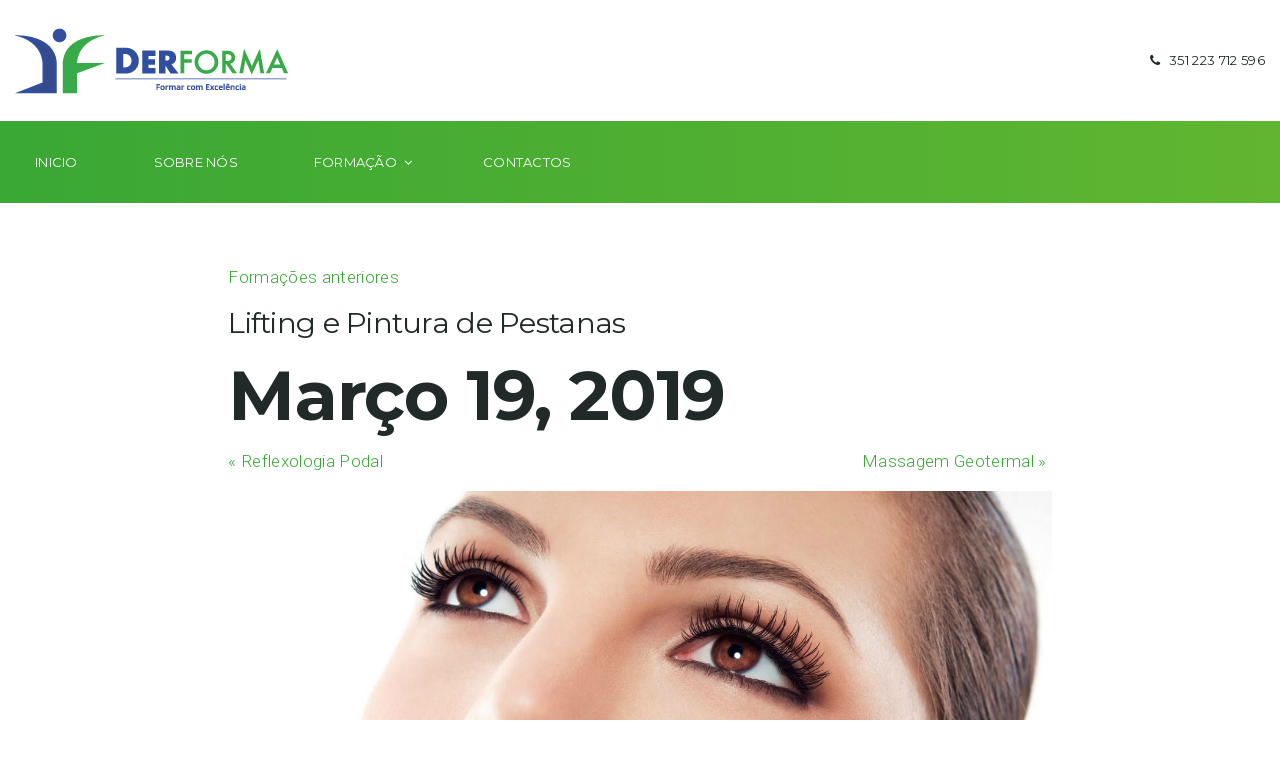

--- FILE ---
content_type: text/html; charset=UTF-8
request_url: https://www.derforma.pt/eventos/lifting-e-pintura-de-pestanas/
body_size: 19300
content:
<!DOCTYPE html>
<html lang="pt-PT"
	prefix="og: http://ogp.me/ns#" >
<head>
<meta charset="UTF-8">
<link rel="profile" href="https://gmpg.org/xfn/11">
<link rel="pingback" href="https://www.derforma.pt/xmlrpc.php">

<meta name="viewport" content="width=device-width, initial-scale=1, maximum-scale=1, user-scalable=no" />
<title>Lifting e Pintura de Pestanas &#8211; DerForma | Formar com excelência</title>

<!-- All in One SEO Pack 2.11 by Michael Torbert of Semper Fi Web Design[-1,-1] -->
<meta name="description"  content="Introdução O Lifting e Pintura de Pestanas surge como uma alternativa à extensão de pestanas, que consiste numa fórmula em gel com uma proteção de silicone que" />

<link rel="canonical" href="https://www.derforma.pt/eventos/lifting-e-pintura-de-pestanas/" />
			<script type="text/javascript" >
				window.ga=window.ga||function(){(ga.q=ga.q||[]).push(arguments)};ga.l=+new Date;
				ga('create', 'UA-90750593-2', 'auto');
				// Plugins
				ga('require', 'linkid', 'linkid.js');
				ga('send', 'pageview');
			</script>
			<script async src="https://www.google-analytics.com/analytics.js"></script>
			<!-- /all in one seo pack -->
<link rel='dns-prefetch' href='//maps-api-ssl.google.com' />
<link rel='dns-prefetch' href='//fonts.googleapis.com' />
<link rel='dns-prefetch' href='//s.w.org' />
<link rel="alternate" type="application/rss+xml" title="DerForma | Formar com excelência &raquo; Feed" href="https://www.derforma.pt/feed/" />
<link rel="alternate" type="application/rss+xml" title="DerForma | Formar com excelência &raquo; Feed de comentários" href="https://www.derforma.pt/comments/feed/" />
<link rel="alternate" type="text/calendar" title="DerForma | Formar com excelência &raquo; Feed iCal" href="https://www.derforma.pt/eventos/?ical=1" />
		<script type="text/javascript">
			window._wpemojiSettings = {"baseUrl":"https:\/\/s.w.org\/images\/core\/emoji\/11\/72x72\/","ext":".png","svgUrl":"https:\/\/s.w.org\/images\/core\/emoji\/11\/svg\/","svgExt":".svg","source":{"concatemoji":"https:\/\/www.derforma.pt\/wp-includes\/js\/wp-emoji-release.min.js?ver=4.9.26"}};
			!function(e,a,t){var n,r,o,i=a.createElement("canvas"),p=i.getContext&&i.getContext("2d");function s(e,t){var a=String.fromCharCode;p.clearRect(0,0,i.width,i.height),p.fillText(a.apply(this,e),0,0);e=i.toDataURL();return p.clearRect(0,0,i.width,i.height),p.fillText(a.apply(this,t),0,0),e===i.toDataURL()}function c(e){var t=a.createElement("script");t.src=e,t.defer=t.type="text/javascript",a.getElementsByTagName("head")[0].appendChild(t)}for(o=Array("flag","emoji"),t.supports={everything:!0,everythingExceptFlag:!0},r=0;r<o.length;r++)t.supports[o[r]]=function(e){if(!p||!p.fillText)return!1;switch(p.textBaseline="top",p.font="600 32px Arial",e){case"flag":return s([55356,56826,55356,56819],[55356,56826,8203,55356,56819])?!1:!s([55356,57332,56128,56423,56128,56418,56128,56421,56128,56430,56128,56423,56128,56447],[55356,57332,8203,56128,56423,8203,56128,56418,8203,56128,56421,8203,56128,56430,8203,56128,56423,8203,56128,56447]);case"emoji":return!s([55358,56760,9792,65039],[55358,56760,8203,9792,65039])}return!1}(o[r]),t.supports.everything=t.supports.everything&&t.supports[o[r]],"flag"!==o[r]&&(t.supports.everythingExceptFlag=t.supports.everythingExceptFlag&&t.supports[o[r]]);t.supports.everythingExceptFlag=t.supports.everythingExceptFlag&&!t.supports.flag,t.DOMReady=!1,t.readyCallback=function(){t.DOMReady=!0},t.supports.everything||(n=function(){t.readyCallback()},a.addEventListener?(a.addEventListener("DOMContentLoaded",n,!1),e.addEventListener("load",n,!1)):(e.attachEvent("onload",n),a.attachEvent("onreadystatechange",function(){"complete"===a.readyState&&t.readyCallback()})),(n=t.source||{}).concatemoji?c(n.concatemoji):n.wpemoji&&n.twemoji&&(c(n.twemoji),c(n.wpemoji)))}(window,document,window._wpemojiSettings);
		</script>
		<style type="text/css">
img.wp-smiley,
img.emoji {
	display: inline !important;
	border: none !important;
	box-shadow: none !important;
	height: 1em !important;
	width: 1em !important;
	margin: 0 .07em !important;
	vertical-align: -0.1em !important;
	background: none !important;
	padding: 0 !important;
}
</style>
<link rel='stylesheet' id='cherry-testi-swiper-css'  href='https://www.derforma.pt/wp-content/plugins/cherry-testi/includes/swiper/css/swiper.min.css?ver=4.3.5' type='text/css' media='all' />
<link rel='stylesheet' id='cherry-testi-css'  href='https://www.derforma.pt/wp-content/plugins/cherry-testi/public/assets/css/style.css?ver=1.1.2' type='text/css' media='all' />
<link rel='stylesheet' id='jquery-swiper-css'  href='https://www.derforma.pt/wp-content/themes/longriver/assets/css/swiper.min.css?ver=3.3.0' type='text/css' media='all' />
<link rel='stylesheet' id='contact-form-7-css'  href='https://www.derforma.pt/wp-content/plugins/contact-form-7/includes/css/styles.css?ver=5.1.1' type='text/css' media='all' />
<link rel='stylesheet' id='tribe-events-custom-jquery-styles-css'  href='https://www.derforma.pt/wp-content/plugins/the-events-calendar/vendor/jquery/smoothness/jquery-ui-1.8.23.custom.css?ver=4.9.26' type='text/css' media='all' />
<link rel='stylesheet' id='tribe-events-calendar-style-css'  href='https://www.derforma.pt/wp-content/plugins/the-events-calendar/src/resources/css/tribe-events-full.min.css?ver=4.6.1' type='text/css' media='all' />
<link rel='stylesheet' id='tribe-events-calendar-mobile-style-css'  href='https://www.derforma.pt/wp-content/plugins/the-events-calendar/src/resources/css/tribe-events-full-mobile.min.css?ver=4.6.1' type='text/css' media='only screen and (max-width: 768px)' />
<link rel='stylesheet' id='cherry-google-fonts-longriver-css'  href='//fonts.googleapis.com/css?family=Roboto%3A300%7CMontserrat%3A400%2C700&#038;subset=latin&#038;ver=4.9.26' type='text/css' media='all' />
<link rel='stylesheet' id='cherry-handler-css-css'  href='https://www.derforma.pt/wp-content/plugins/cherry-team-members/cherry-framework/modules/cherry-handler/assets/css/cherry-handler-styles.min.css?ver=1.5.7' type='text/css' media='all' />
<link rel='stylesheet' id='linearicons-css'  href='https://www.derforma.pt/wp-content/themes/longriver/assets/css/linearicons.css?ver=4.9.26' type='text/css' media='all' />
<link rel='stylesheet' id='Material-Icons-css'  href='https://www.derforma.pt/wp-content/themes/longriver/assets/css/materialicons.css?ver=4.9.26' type='text/css' media='all' />
<link rel='stylesheet' id='tm-builder-swiper-css'  href='https://www.derforma.pt/wp-content/plugins/power-builder/framework/assets/css/swiper.min.css?ver=1.3.0' type='text/css' media='all' />
<link rel='stylesheet' id='tm-builder-modules-style-css'  href='https://www.derforma.pt/wp-content/plugins/power-builder/framework/assets/css/style.css?ver=1.3.0' type='text/css' media='all' />
<link rel='stylesheet' id='magnific-popup-css'  href='https://www.derforma.pt/wp-content/themes/longriver/assets/css/magnific-popup.min.css?ver=1.1.0' type='text/css' media='all' />
<link rel='stylesheet' id='font-awesome-css'  href='https://www.derforma.pt/wp-content/themes/longriver/assets/css/font-awesome.min.css?ver=4.6.3' type='text/css' media='all' />
<link rel='stylesheet' id='cherry-team-css'  href='https://www.derforma.pt/wp-content/plugins/cherry-team-members/public/assets/css/cherry-team.css?ver=1.4.5' type='text/css' media='all' />
<link rel='stylesheet' id='cherry-team-grid-css'  href='https://www.derforma.pt/wp-content/plugins/cherry-team-members/public/assets/css/cherry-team-grid.css?ver=1.4.5' type='text/css' media='all' />
<link rel='stylesheet' id='material-icons-css'  href='https://www.derforma.pt/wp-content/themes/longriver/assets/css/materialicons.css?ver=2.2.0' type='text/css' media='all' />
<link rel='stylesheet' id='linear-icons-css'  href='https://www.derforma.pt/wp-content/themes/longriver/assets/css/linearicons.css?ver=1.0.0' type='text/css' media='all' />
<link rel='stylesheet' id='longriver-theme-style-css'  href='https://www.derforma.pt/wp-content/themes/longriver/style.css?ver=1.0.0' type='text/css' media='all' />
<script>if (document.location.protocol != "https:") {document.location = document.URL.replace(/^http:/i, "https:");}</script><script type='text/javascript' src='https://www.derforma.pt/wp-includes/js/jquery/jquery.js?ver=1.12.4'></script>
<script type='text/javascript' src='https://www.derforma.pt/wp-includes/js/jquery/jquery-migrate.min.js?ver=1.4.1'></script>
<script type='text/javascript' src='https://www.derforma.pt/wp-content/plugins/the-events-calendar/vendor/jquery-resize/jquery.ba-resize.min.js?ver=1.1'></script>
<script type='text/javascript'>
/* <![CDATA[ */
var tribe_js_config = {"permalink_settings":"\/%year%\/%monthnum%\/%day%\/%postname%\/","events_post_type":"tribe_events","events_base":"https:\/\/www.derforma.pt\/eventos\/"};
/* ]]> */
</script>
<script type='text/javascript' src='https://www.derforma.pt/wp-content/plugins/the-events-calendar/src/resources/js/tribe-events.min.js?ver=4.6.1'></script>
<link rel='https://api.w.org/' href='https://www.derforma.pt/wp-json/' />
<link rel="EditURI" type="application/rsd+xml" title="RSD" href="https://www.derforma.pt/xmlrpc.php?rsd" />
<link rel="wlwmanifest" type="application/wlwmanifest+xml" href="https://www.derforma.pt/wp-includes/wlwmanifest.xml" /> 
<link rel='prev' title='Reflexologia Podal' href='https://www.derforma.pt/eventos/reflexologia/' />
<link rel='next' title='Ventosaterapia' href='https://www.derforma.pt/eventos/ventosaterapia/' />
<meta name="generator" content="WordPress 4.9.26" />
<link rel='shortlink' href='https://www.derforma.pt/?p=2007' />
<link rel="alternate" type="application/json+oembed" href="https://www.derforma.pt/wp-json/oembed/1.0/embed?url=https%3A%2F%2Fwww.derforma.pt%2Feventos%2Flifting-e-pintura-de-pestanas%2F" />
<link rel="alternate" type="text/xml+oembed" href="https://www.derforma.pt/wp-json/oembed/1.0/embed?url=https%3A%2F%2Fwww.derforma.pt%2Feventos%2Flifting-e-pintura-de-pestanas%2F&#038;format=xml" />
<meta name="tec-api-version" content="v1"><meta name="tec-api-origin" content="https://www.derforma.pt"><link rel="https://theeventscalendar.com/" href="https://www.derforma.pt/wp-json/tribe/events/v1/events/2007" /><script type="application/ld+json">
[{"@context":"http://schema.org","@type":"Event","name":"Lifting e Pintura de Pestanas","description":"&lt;p&gt;Introdu\u00e7\u00e3o O Lifting e Pintura de Pestanas surge como uma alternativa \u00e0 extens\u00e3o de pestanas, que consiste numa f\u00f3rmula em gel com uma prote\u00e7\u00e3o de silicone que levanta as pestanas desde a raiz dando, assim, a ilus\u00e3o de c\u00edlios maiores, mais curvados e alongados. Tal como as extens\u00f5es, demora cerca de uma hora a fazer &hellip;&lt;/p&gt;\\n","image":"https://www.derforma.pt/wp-content/uploads/2017/10/sobrancelhas1.jpg","url":"https://www.derforma.pt/eventos/lifting-e-pintura-de-pestanas/","startDate":"2019-03-19 00:00:00","endDate":"2019-03-19 23:59:59","location":{"@type":"Place","name":"Localiza\u00e7\u00e3o P,","description":"","url":false,"address":{"@type":"PostalAddress","addressLocality":"Porto","addressCountry":"Portugal"},"telephone":"","sameAs":""}}]
</script><link rel="icon" href="https://www.derforma.pt/wp-content/uploads/2017/04/cropped-favicon-40x40.png" sizes="32x32" />
<link rel="icon" href="https://www.derforma.pt/wp-content/uploads/2017/04/cropped-favicon-300x300.png" sizes="192x192" />
<link rel="apple-touch-icon-precomposed" href="https://www.derforma.pt/wp-content/uploads/2017/04/cropped-favicon-300x300.png" />
<meta name="msapplication-TileImage" content="https://www.derforma.pt/wp-content/uploads/2017/04/cropped-favicon-300x300.png" />
<style type="text/css">/* #Typography */body {font-style: normal;font-weight: 300;font-size: 17px;line-height: 1.412;font-family: Roboto, sans-serif;letter-spacing: 0.02em;text-align: left;color: #5a6060;}h1,.h1-style {font-style: normal;font-weight: 400;font-size: 45px;line-height: 1.11;font-family: Montserrat, sans-serif;letter-spacing: -0.025em;text-align: inherit;color: #212929;}h2,.h2-style {font-style: normal;font-weight: 700;font-size: 42px;line-height: 1.11;font-family: Montserrat, sans-serif;letter-spacing: -0.02em;text-align: inherit;color: #212929;}h3,.h3-style {font-style: normal;font-weight: 400;font-size: 30px;line-height: 1.16;font-family: Montserrat, sans-serif;letter-spacing: 0em;text-align: inherit;color: #212929;}h4,.h4-style {font-style: normal;font-weight: 700;font-size: 20px;line-height: 1.3;font-family: Montserrat, sans-serif;letter-spacing: -0.02em;text-align: inherit;color: #212929;}h5,.h5-style {font-style: normal;font-weight: 400;font-size: 20px;line-height: 1.5;font-family: Montserrat, sans-serif;letter-spacing: 0em;text-align: inherit;color: #212929;}h6,.h6-style {font-style: normal;font-weight: 400;font-size: 17px;line-height: 1.18;font-family: Montserrat, sans-serif;letter-spacing: 0.02em;text-align: inherit;color: #212929;}@media (min-width: 992px) {h1,.h1-style { font-size: 90px; }h2,.h2-style { font-size: 70px; }h3,.h3-style { font-size: 30px; }h4,.h4-style { font-size: 20px; }}a,h1 a:hover,h2 a:hover,h3 a:hover,h4 a:hover,h5 a:hover,h6 a:hover,.not-found .page-title { color: #3aa835; }a:hover { color: #212929; }/* #Invert Color Scheme */.invert { color: #ffffff; }.invert h1 { color: #ffffff; }.invert h2 { color: #ffffff; }.invert h3 { color: #ffffff; }.invert h4 { color: #ffffff; }.invert h5 { color: #ffffff; }.invert h6 { color: #ffffff; }.invert a { color: #3aa835; }.invert a:hover { color: #ffffff; }.invert.invert_primary a:hover {color: #212929;}.text-accent-1 { color: #3aa835; }.invert .text-accent-1 { color: #ffffff;}.text-accent-2 { color: #212929; }.invert .text-accent-2 { color: #ffffff; }.text-accent-3 { color: #b0b3b3; }.invert .text-accent-3 { color: #ffffff; }/* #Layout */@media (min-width: 1200px) {.site .container {max-width: 1440px;}}/* #404 */body.error404 .site-content,body.search-no-results .site-content {background-color: #10c079;background-repeat: no-repeat;background-position: center top;background-attachment: scroll;}.not-found.error-404 .page-content .invert,body.search-no-results .page-title,body.search-no-results .page-content,body.search-no-results .page-content .search-field {color: #ffffff;}body.search-no-results .page-content .cherry-search__message, .sidebar .cherry-search__message, .footer-area .cherry-search__message{color: #5a6060;}body.search-no-results .page-content .search-field::-webkit-input-placeholder { color: #ffffff; }body.search-no-results .page-content .search-field::-moz-placeholder { color: #ffffff; }body.search-no-results .page-content .search-field:-moz-placeholder { color: #ffffff; }body.search-no-results .page-content .search-field:-ms-input-placeholder { color: #ffffff; }.not-found.error-404 .page-content .btn {color: #ffffff;background-color: #3aa835;}.not-found.error-404 .page-content .btn:hover {color: #ffffff;background-image: linear-gradient(270deg, rgba(58,168,53,0) 0%, rgba(255,237,31,0.4) 100%);background-color: #3aa835;}/* #Elements */blockquote {font-style: normal;font-weight: 400;font-size: 30px;line-height: 1.16;font-family: Montserrat, sans-serif;letter-spacing: 0em;color: #3aa835;}blockquote:before {color: #3aa835;}@supports (-webkit-background-clip: text) or (-webkit-text-fill-color: transparent) {.site-content blockquote::before,.post-format-quote::before,#tm_builder_outer_content .post-featured-content.post-quote .post-format-quote::before,#tm_builder_outer_content blockquote::before,.single .format-quote .entry-content blockquote::before {background-image: linear-gradient(90deg, #3aa835, #ffed1f);}}blockquote cite {font-size: 17px;line-height: 1.412;color: #5a6060;}blockquote cite a {color: #ffffff;}blockquote cite a:hover {color: #212929;}code {color: #ffffff;background-color: #3aa835;font-family: Roboto, sans-serif;}.dropcaps {background: #3aa835;color: #ffffff;}/*List*/.entry-content ol >l i:before,.site-main ol > li:before {color: #3aa835;}/* Page preloader */.page-preloader {border-top-color: #3aa835;border-right-color: #3aa835;}/* #Header */.header-container {background-color: #ffffff;background-image: url();background-repeat: no-repeat;background-position: center top;background-attachment: scroll;}@media (min-width: 1200px ) {.site-header.style-5.transparent .header-container {max-width: calc(1440px - 50px);}}/* ##Logo */.site-logo {font-style: normal;font-weight: 700;font-size: 30px;font-family: Montserrat, sans-serif;}.site-logo,.site-logo__link,.site-logo__link:hover {color: #3aa835;}.invert .site-logo,.invert .site-logo__link,.invert .site-logo__link:hover,.header-container.invert .search-form__input-wrap,.header-container.invert .search-form__field,.top-panel.invert .search-form__input-wrap,.top-panel.invert .search-form__field {color: #ffffff;}.header-container.invert .search-form__submit,.header-container.invert .search-form__toggle,.header-container.invert .search-form__close,.top-panel.invert .search-form__submit,.top-panel.invert .search-form__toggle,.top-panel.invert .search-form__close {color: #3aa835;}.header-container.invert .search-form__submit:hover,.header-container.invert .search-form__toggle:hover,.header-container.invert .search-form__close:hover,.top-panel.invert .search-form__submit:hover,.top-panel.invert .search-form__toggle:hover,.top-panel.invert .search-form__close:hover {color: #ffffff;}.site-header.style-2 .header-container.invert .header-container__bottom:before {border-color: #ffffff;}/* ##Top Panel */.top-panel {background-color: #fcfcfd;}.site-header-cart .cart-contents i {color: rgb(154,160,160);}.invert .site-header-cart .cart-contents i {color: #ffffff;}.site-header-cart .cart-contents:hover i,.invert .site-header-cart .cart-contents:hover i{color: #3aa835;}@media (min-width: 768px) {.contact-block__item:not(:last-child) {border-color: #5a6060;}.invert .contact-block__item:not(:last-child) {border-color: #ffffff;}}@media (min-width: 768px) {.top-panel .top-panel__left > *:not(:last-child),.top-panel .top-panel__right > *:not(:last-child) {border-color: #5a6060;}.top-panel.invert .top-panel__left > *:not(:last-child),.top-panel.invert .top-panel__right > *:not(:last-child) {border-color: #ffffff;}}/*Contact block*/.contact-block__item,.contact-block__item a,.contact-block__icon {color: #212929;}.contact-block__item a:hover {color: #3aa835;}.invert .contact-block__item,.invert .contact-block__item a,.invert .contact-block__icon {color: #ffffff;}.invert .contact-block__item a:hover {color: #3aa835;}.contact-block__item,.contact-block__item a{font-family: Montserrat, sans-serif;font-weight: 400;}/* #Fields */input[type='text'],input[type='email'],input[type='url'],input[type='password'],input[type='search'],input[type='number'],input[type='tel'],input[type='range'],input[type='date'],input[type='month'],input[type='week'],input[type='time'],input[type='datetime'],input[type='datetime-local'],input[type='color'],select,textarea {color: #5a6060;}/* #Search Form */.search-form__field {color: #5a6060;}.search-form__input-wrap i,.search-form__toggle,.search-form__close {color: #3aa835;}.invert .search-form__toggle,.invert .search-form__close {color: #ffffff;}.search-form__toggle:hover,.invert .search-form__toggle:hover,.search-form__close:hover,.invert .search-form__close:hover{color: #212929;}.top-panel .search-form__submit,.header-container .search-form__submit,.mobile-panel .search-form__submit{color: #212929;}.top-panel .search-form__submit:hover,.header-container .search-form__submit:hover,.mobile-panel .search-form__submit:hover,.top-panel.invert .search-form__submit:hover,.header-container.invert .search-form__submit:hover,.mobile-panel.invert .search-form__submit:hover{color: #3aa835;}.top-panel.invert .search-form__field {color: #ffffff; }.top-panel.invert .search-form__field::-webkit-input-placeholder { color: #ffffff; }.top-panel.invert .search-form__field::-moz-placeholder { color: #ffffff; }.top-panel.invert .search-form__field:-moz-placeholder { color: #ffffff; }.top-panel.invert .search-form__field:-ms-input-placeholder { color: #ffffff; }.top-panel.invert .cherry-search__field { color: #ffffff; }.top-panel.invert .cherry-search__field::-webkit-input-placeholder { color: #ffffff; }.top-panel.invert .cherry-search__field::-moz-placeholder { color: #ffffff; }.top-panel.invert .cherry-search__field:-moz-placeholder { color: #ffffff; }.top-panel.invert .cherry-search__field:-ms-input-placeholder { color: #ffffff; }.header-container.invert .search-form__field { color: #ffffff; }.header-container.invert .search-form__field::-webkit-input-placeholder { color: #ffffff; }.header-container.invert .search-form__field::-moz-placeholder { color: #ffffff; }.header-container.invert .search-form__field:-moz-placeholder { color: #ffffff; }.header-container.invert .search-form__field:-ms-input-placeholder { color: #ffffff; }.header-container.invert .cherry-search__field { color: #ffffff; }.header-container.invert .cherry-search__field::-webkit-input-placeholder { color: #ffffff; }.header-container.invert .cherry-search__field::-moz-placeholder { color: #ffffff; }.header-container.invert .cherry-search__field:-moz-placeholder { color: #ffffff; }.header-container.invert .cherry-search__field:-ms-input-placeholder { color: #ffffff; }.header-container .cherry-search .search-form.cherry-search__form button.search-submit, .top-panel .cherry-search .search-form.cherry-search__form button.search-submit {color: #5a6060;}.header-container .cherry-search .search-form.cherry-search__form button.search-submit:hover, .top-panel .cherry-search .search-form.cherry-search__form button.search-submit:hover {color: #3aa835;}.cherry-search .search-form.cherry-search__form button.search-submit {color: #ffffff;}.cherry-search .search-form.cherry-search__form button.search-submit:hover {color: #212929;background-color:#ffffff;}.invert .cherry-search .search-form.cherry-search__form button.search-submit:hover {color: #212929;background-color:#ffffff;}.cherry-search__results-item a {color: #212929;}.cherry-search__results-item a:hover {color: #3aa835;}.cherry-search__more-button {color: #212929;}/* #Comment, Contact, Password Forms */[class^="comment-form-"] i{color: rgb(154,160,160);}.comment-form .submit,.wpcf7-submit,.post-password-form label + input {color: #ffffff;background-color: #3aa835;}.comment-form .submit:hover,.wpcf7-submit:hover,.post-password-form label + input:hover {color: #ffffff;background-color: #212929;}.comment-form label {color: #212929;}.comment-metadata .fn {color: #212929;}.comment-metadata .comment-date {color: #3aa835;}.comment-metadata .comment-date:hover {color: #212929;}.comment-form .comment-form__field,input[type='text'],input[type='email'],input[type='url'],input[type='password'],input[type='search'],input[type='number'],input[type='tel'],input[type='range'],input[type='date'],input[type='month'],input[type='week'],input[type='time'],input[type='datetime'],input[type='datetime-local'],input[type='color'],select,textarea {border-bottom-color: #3aa835;}.comment-form .comment-form__field:focus,input[type='text']:focus,input[type='email']:focus,input[type='url']:focus,input[type='password']:focus,input[type='search']:focus,input[type='number']:focus,input[type='tel']:focus,input[type='range']:focus,input[type='date']:focus,input[type='month']:focus,input[type='week']:focus,input[type='time']:focus,input[type='datetime']:focus,input[type='datetime-local']:focus,input[type='color']:focus,select:focus,textarea:focus {border-color: #212929;}/* #Input Placeholders */::-webkit-input-placeholder { color: #5a6060; }::-moz-placeholder{ color: #5a6060; }:-moz-placeholder{ color: #5a6060; }:-ms-input-placeholder{ color: #5a6060; }/* #Social */.social-list a:hover {color: #3aa835;}/* #Main Menu */.main-navigation .menu li a {font-style: normal;font-weight: 400;font-size: 13px;line-height: 1.18;font-family: Montserrat, sans-serif;letter-spacing: 0.02em;}.main-navigation .menu > li > a::before {background-color: #ffffff;}.main-navigation .menu > li > a,.invert .main-navigation.vertical-menu .menu > li > a,.invert .main-navigation .menu.isStuck > li > a {color: #212929;}.invert .main-navigation > .menu > li > a {color: #ffffff;}.main-navigation .menu > li > a:hover,.main-navigation .menu > li.menu-hover > a,.main-navigation .menu > li.tm-mega-menu-hover > a,.main-navigation .menu > li.current_page_item > a,.main-navigation .menu > li.current_page_ancestor > a,.main-navigation .menu > li.current-menu-item > a,.main-navigation .menu > li.current-menu-ancestor > a,.invert .main-navigation.vertical-menu .menu > li > a:hover,.invert .main-navigation.vertical-menu .menu > li.menu-hover > a,.invert .main-navigation.vertical-menu .menu > li.current_page_item > a,.invert .main-navigation.vertical-menu .menu > li.current_page_ancestor > a,.invert .main-navigation.vertical-menu .menu > li.current-menu-item > a,.invert .main-navigation.vertical-menu .menu > li.current-menu-ancestor > a,.invert .main-navigation .menu.isStuck > li > a:hover,.invert .main-navigation .menu.isStuck > li.menu-hover > a,.invert .main-navigation .menu.isStuck > li.current_page_item > a,.invert .main-navigation .menu.isStuck > li.current_page_ancestor > a,.invert .main-navigation .menu.isStuck > li.current-menu-item > a,.invert .main-navigation .menu.isStuck > li.current-menu-ancestor > a{color: #3aa835;}.main-navigation.mobile-menu .menu li > a:hover,.main-navigation.mobile-menu .menu li.menu-hover > a,.main-navigation.mobile-menu .menu li.current_page_item > a,.main-navigation.mobile-menu .menu li.current_page_ancestor > a,.main-navigation.mobile-menu .menu li.current-menu-item > a,.main-navigation.mobile-menu .menu li.current-menu-ancestor > a {background-color: #ffffff;}.main-navigation.mobile-menu .menu li > a:hover,.main-navigation.mobile-menu .menu li.menu-hover > a,.main-navigation.mobile-menu .menu li.current_page_item > a,.main-navigation.mobile-menu .menu li.current_page_ancestor > a,.main-navigation.mobile-menu .menu li.current-menu-item > a,.main-navigation.mobile-menu .menu li.current-menu-ancestor > a,.main-navigation.mobile-menu .menu li.menu-hover > a > .sub-menu-toggle,.main-navigation.mobile-menu .menu li.current_page_item > a > .sub-menu-toggle,.main-navigation.mobile-menu .menu li.current_page_ancestor > a > .sub-menu-toggle,.main-navigation.mobile-menu .menu li.current-menu-item > a > .sub-menu-toggle,.main-navigation.mobile-menu .menu li.current-menu-ancestor > a > .sub-menu-toggle {color: #3aa835;}.main-navigation:not(.vertical-menu) .sub-menu li {background: rgb(61,171,56);}.main-navigation.mobile-menu {background: #3aa835;}.main-navigation ul ul a {color: #212929;}.main-navigation .sub-menu > li > a:hover,.main-navigation .sub-menu > li.menu-hover > a,.main-navigation .sub-menu > li.current_page_item > a,.main-navigation .sub-menu > li.current_page_ancestor > a,.main-navigation .sub-menu > li.current-menu-item > a,.main-navigation .sub-menu > li.current-menu-ancestor > a {color: #ffffff;}.menu-item__desc,.invert .sub-menu .menu-item__desc {color: #5a6060;}.invert .menu-item__desc {color: #ffffff;}.menu-toggle[aria-controls="main-menu"] {color: #ffffff;}.main-navigation-buttons .navigation-button{color: #212929;}.main-navigation-buttons .navigation-button:hover {color: #3aa835;}.menu-toggle .menu-toggle-inner,.menu-toggle .menu-toggle-inner:before,.menu-toggle .menu-toggle-inner:after {background-color: #212929;}.invert .menu-toggle .menu-toggle-inner,.invert .menu-toggle .menu-toggle-inner:before,.invert .menu-toggle .menu-toggle-inner:after {background-color: #ffffff;}.menu-toggle:hover .menu-toggle-inner,.menu-toggle:hover .menu-toggle-inner:before,.menu-toggle:hover .menu-toggle-inner:after,.invert .menu-toggle:hover .menu-toggle-inner,.invert .menu-toggle:hover .menu-toggle-inner:before,.invert .menu-toggle:hover .menu-toggle-inner:after{background-color: #3aa835;}/* menu */.invert .main-navigation.vertical-menu .menu > li > a,.invert .main-navigation-buttons .navigation-button,.invert .main-navigation .menu.isStuck > li > a {color: #ffffff;}.invert .main-navigation ul ul a {color: #ffffff;}.invert .menu-toggle .menu-toggle-inner,.invert .menu-toggle .menu-toggle-inner:before,.invert .menu-toggle .menu-toggle-inner:after {color: #3aa835;background-color: #3aa835;}.invert .menu-toggle:hover .menu-toggle-inner,.invert .menu-toggle:hover .menu-toggle-inner:before,.invert .menu-toggle:hover .menu-toggle-inner:after {color: #ffffff;background-color: #ffffff;}.invert .isStuck#main-menu {background-color: #3aa835;}/* #Footer Menu */.footer-menu__items li a {color: #212929;}.footer-menu__items li a:hover,.footer-menu__items li.current-menu-item a,.footer-menu__items li.current_page_item a,.invert .footer-menu__items li a:hover,.invert .footer-menu__items li.current-menu-item a,.invert .footer-menu__items li.current_page_item a {color: #3aa835;}.footer-menu .footer-menu__items li a{color: #5a6060;}.invert .footer-menu__items li a {color:#ffffff;}.footer-menu .footer-menu__items li a:hover {color: #3aa835;}/* #Top Menu */.top-panel__menu .menu-item.current-menu-item a,.top-panel__menu .menu-item.current_page_item a {color: #212929;}.invert .top-panel__menu .menu-item.current-menu-item a,.invert .top-panel__menu .menu-item.current_page_item a {color: #3aa835;}.top-panel__menu ul li a{font-family: Montserrat, sans-serif;}.top-panel__menu ul li a:hover{color: #3aa835;}/*# TM Mega menu */.tm-mega-menu > li.tm-mega-menu-has-children a:hover{color: #3aa835;}nav.main-navigation > .tm-mega-menu .tm-mega-menu-sub.mega-sub li.tm-mega-menu-sub-item .mega-block-title {color: #212929;}nav.main-navigation > .tm-mega-menu .tm-mega-menu-sub.mega-sub .tm-mega-menu-sub-item.sub-column-title > a {font-style: normal;font-weight: 400;font-size: 17px;line-height: 1.18;font-family: Montserrat, sans-serif;letter-spacing: 0.02em;}/* #Entry Meta */.sticky__label {color: #3aa835;background-color: #3aa835;margin-top: calc(((17px * 1.18) - 30px) / 2);}.posts-list--default .sticky__label{margin-top: calc(((16px * 1.18) - 30px) / 2);}@media (min-width: 992px) {.posts-list--default .sticky__label{margin-top: calc(((17px * 1.18) - 30px) / 2);}}.entry-meta{font-style: normal;font-weight: 400;font-size: 11px;line-height: 1.7;font-family: Montserrat, sans-serif;letter-spacing: 0em;color: #3aa835;}@media (min-width: 544px) {.single-modern-header .entry-meta {font-size: 17px;}}.invert .entry-meta a {color: #ffffff;}.invert .entry-meta a:hover,.invert.invert_primary .entry-meta a,.invert.invert_primary .entry-meta {color: #3aa835;}.invert.invert_primary .entry-meta a:hover {color: #212929;}.single-modern-header .posted-by {font-weight: 700;font-size: 14px;line-height: 1.3;font-family: Montserrat, sans-serif;letter-spacing: -0.02em;}.single-modern-header .entry-title {font-size: 35px;}@media (min-width: 544px) {.single-modern-header .posted-by { font-size: 19px; }.single-modern-header .entry-title { font-size: 42px; }}@media (min-width: 992px) {.single-modern-header .posted-by { font-size: 20px; }.single-modern-header .entry-title { font-size: 70px; }}.single-modern-header:not(.invert) .posted-by,.single-modern-header:not(.invert) .posted-by a{color: #212929}.invert .posted-by,.invert .posted-by a {color: #ffffff;}.single-modern-header .posted-by a:hover,.invert .posted-by a:hover {color: #3aa835;}.entry-meta i {color: rgb(154,160,160);}.invert .entry-meta i {color: #ffffff;}.single article.post .entry-content > p:first-child::first-letter {color: #3aa835;}/* #Post Format */.format-audio .post-featured-content,.mejs-container-wrapper,.single-modern-header {background-color: #b0b3b3;}.format-link .post-featured-content {background-color: #3aa835;}/* #Author Bio */.post-author__title a{color: #212929;}.post-author__title a:hover {color: #3aa835;}.post-author-bio .post-author__content {font-size: 14px;}/* #Comments */.comment-content-wrap {background-color: #b0b3b3;}.comment-content-wrap:before {border-color: transparent #b0b3b3 transparent transparent;}.comment-metadata,.comment .comment-date {font-style: normal;font-size: 11px;}.comment .comment-date__link {color: #212929;}.comment .comment-date__link:hover {color: #3aa835;}.comment .comment-content p {font-size: 14px;}.comment-reply-link,#cancel-comment-reply-link {font-size: 11px;}.comment-reply-link {font-style: normal;}#cancel-comment-reply-link {color: #3aa835;}#cancel-comment-reply-link:hover {color: #212929;}/* #Swiper navigation*/.swiper-pagination-bullet {background-color: rgba(33,41,41,0.15);}.swiper-pagination-bullet-active,.swiper-pagination-bullet:hover{background-color: #3aa835;}.swiper-button-next,.swiper-button-prev, .swiper-button-next:hover,.swiper-button-prev:hover {color: #ffffff;}.swiper-button-next:before,.swiper-button-prev:before {background-color: #ffffff;}.swiper-button-next,.swiper-button-prev {background-color: #3aa835;border-color: #3aa835;}.swiper-button-next:hover,.swiper-button-prev:hover {background-color: #ffffff;border-color: #ffffff;}.swiper-button-next::after,.swiper-button-prev::after,.swiper-container.swiper-container-horizontal .swiper-button-next::after,.swiper-container.swiper-container-horizontal .swiper-button-prev::after {border-color: #3aa835;}.swiper-button-next:not(.swiper-button-disabled):hover,.swiper-button-prev:not(.swiper-button-disabled):hover{color: #3aa835;}.swiper-pagination-bullet {border-color:#b0b3b3;}.swiper-pagination-bullet:hover {border-color: #212929;background: #212929;}.swiper-pagination-bullet-active, .swiper-pagination-bullet-active:hover {background: #3aa835;border-color: #3aa835;}/* Image pop-up */a[data-popup="magnificPopup"]:before,.mini-gallery a:before {background-color: #3aa835;}/* Audio list */.wp-playlist.wp-audio-playlist.wp-playlist-light {background-color: #b0b3b3;border-color: #b0b3b3;}.wp-playlist.wp-audio-playlist.wp-playlist-light .wp-playlist-caption {color: #5a6060;}.wp-playlist.wp-audio-playlist .wp-playlist-current-item .wp-playlist-caption .wp-playlist-item-title{font-style: normal;font-weight: 400;font-size: 17px;line-height: 1.18;font-family: Montserrat, sans-serif;letter-spacing: 0.02em;color: #212929;}.wp-playlist.wp-audio-playlist.wp-playlist-dark .wp-playlist-current-item .wp-playlist-caption .wp-playlist-item-title{color: #ffffff;}/* post */.post__cats a,.related-posts .has-post-thumbnail .post-thumbnail .post__cats a,.related-posts .has-post-thumbnail .post-format-wrap .post__cats a,.related-posts .format-video .post-featured-content .post__cats a,.related-posts .tm_pb_image_container.has-post-thumbnail .post__cats a {color: #212929;font-family: Montserrat, sans-serif;border-color: #3aa835;background-color: #3aa835;}.single-modern-header .post__cats a{color: #ffffff;}.post__cats a:after {border-color: #3aa835;}.post__cats a:before {background-image: linear-gradient(90deg, #3aa835 0%, rgba(255,237,31,0.6) 100%);}.sticky__label {color: #ffffff;background-color: #3aa835;}.has-post-thumbnail .post-thumbnail .post__cats a,.has-post-thumbnail .post-format-wrap .post__cats a,.format-video .post-featured-content .post__cats a,.tm_pb_image_container.has-post-thumbnail .post__cats a,.post__cats a:hover,.related-posts .has-post-thumbnail .post-thumbnail .post__cats a:hover,.related-posts .has-post-thumbnail .post-format-wrap .post__cats a:hover,.related-posts .format-video .post-featured-content .post__cats a:hover,.related-posts .tm_pb_image_container.has-post-thumbnail .post__cats a:hover {color: #ffffff;background-color: #3aa835;}.post__tags a {color: #5a6060;}.post__tags a:hover {color: #3aa835;}.post-author__role {color: #3aa835;}/* entry-meta */.entry-meta,.entry-meta .post__comments a,.entry-meta .posted-by a,.entry-meta .post__date a,.entry-meta-footer a {color: #3aa835;}.entry-meta .post__date a:hover,.entry-meta .posted-by a:hover,.entry-meta .post__comments a:hover,.entry-meta-footer a:hover {color: #212929;}.invert .entry-meta a {color: #3aa835;}.invert .entry-meta a:hover {color: #ffffff;}/* single-modern-header */.single-modern-header .entry-meta,.single-modern-header .posted-by,.single-modern-header .entry-meta-footer {color: #ffffff;font-size: 11px;}.single-modern-header .post-thumbnail {background-color: #212929;}.single-modern-header .posted-by a, .single-modern-header .post__comments a {color: #ffffff;}.single-modern-header .entry-meta .posted-by a:hover, .single-modern-header .post__comments a:hover,.single-modern-header .post__tags a {color: #3aa835;}.single-modern-header .post__tags a:hover{color: #ffffff;}/* #Paginations */.page-links > span.page-links__item,.page-links a:hover {color: #ffffff;}.page-links > span.page-links__item,.page-links a:before {background-image: linear-gradient(90deg, #3aa835 0%, rgba(58,168,53,0.6) 100%);}.breadcrumbs__item-target {color: #212929;}.post-navigation .nav-previous:before,.post-navigation .nav-next:before {border-color: #3aa835;}.post-navigation .nav-previous a,.post-navigation .nav-next a {color: #212929;}.post-navigation .nav-previous a:after,.post-navigation .nav-next a:after {background-image: linear-gradient(90deg, #3aa835 0%, rgba(58,168,53,0.6) 100%);}.post-navigation .nav-previous a:hover,.post-navigation .nav-next a:hover{color: #ffffff;}.site-content .page-numbers::before,#tm_builder_outer_content .pagination .page-numbers::before {background-image: linear-gradient(90deg, #3aa835 0%, rgba(58,168,53,0.6) 100%);}.site-content .page-numbers,#tm_builder_outer_content .pagination .page-numbers {color: #212929;font-style: normal;font-weight: 400;font-size: 13px;font-family: Montserrat, sans-serif;letter-spacing: 0.02em;}.site-content .page-numbers.current,#tm_builder_outer_content .pagination .page-numbers.current,.site-content a.page-numbers:hover,#tm_builder_outer_content .pagination a.page-numbers:hover,.site-content .page-numbers.next:hover,.site-content .page-numbers.prev:hover,#tm_builder_outer_content .pagination .page-numbers.next:hover,#tm_builder_outer_content .pagination .page-numbers.prev:hover {color: #ffffff;}.site-content .page-numbers.next::after,.site-content .page-numbers.prev::after,#tm_builder_outer_content .pagination .page-numbers.next::after,#tm_builder_outer_content .pagination .page-numbers.prev::after {border-color: #3aa835;}/* #Breadcrumbs */.breadcrumbs {background-color: rgb(168,171,171);}.breadcrumbs:before{background: -webkit-linear-gradient(to bottom, rgb(145,148,148), rgb(181,184,184));background: linear-gradient(to bottom, rgb(145,148,148), rgb(181,184,184));}.breadcrumbs__item {font-style: normal;font-weight: 400;font-size: 12px;line-height: 1.5;font-family: Montserrat, sans-serif;letter-spacing: 0em;}.breadcrumbs__item-link {color: #5a6060;}.breadcrumbs__item-link:hover,.breadcrumbs__item-target {color: #3aa835;}/* #Footer */.site-footer {background-color: #ffffff;border-color: #3aa835;}.footer-area-wrap {background-color: #ffffff;}.site-footer.style-2 .contact-block--footer {font-style: normal;font-weight: 400;font-size: 20px;line-height: 1.5;font-family: Montserrat, sans-serif;letter-spacing: 0em;color: #ffffff;}/* #ToTop button */#toTop {color: #ffffff;background-color: #3aa835;}#toTop:hover {background-color: #212929;}/* #Magnific Popup*/.mfp-iframe-holder .mfp-close ,.mfp-image-holder .mfp-close {color: rgb(154,160,160);}.mfp-iframe-holder .mfp-close:hover,.mfp-image-holder .mfp-close:hover{color: #212929;}.mfp-iframe-holder .mfp-arrow:before,.mfp-iframe-holder .mfp-arrow:after,.mfp-image-holder .mfp-arrow:before,.mfp-image-holder .mfp-arrow:after{background: rgb(154,160,160);}.mfp-iframe-holder .mfp-arrow:hover:before,.mfp-iframe-holder .mfp-arrow:hover:after,.mfp-image-holder .mfp-arrow:hover:before,.mfp-image-holder .mfp-arrow:hover:after{background: #212929;}.header-container_wrap.gradient {background-image: linear-gradient(90deg, rgba(58,168,53,0) 0%, rgba(255,237,31,0.2) 100%);background-color: #3aa835;}/* #Button Appearance Styles (regular scheme) */.link {color: #212929;}.invert .link {color: #3aa835;}.link:hover,.invert .link:hover {color: #3aa835;}.btn,.btn-primary,.btn-secondary,.btn:hover,.btn-primary:hover,.btn-secondary:hover,.invert .btn-primary,.invert .btn-secondary,.invert .btn-primary:hover,.invert .btn-secondary:hover{color: #3aa835;}.btn,.btn-primary {background-color: #3aa835;border-color: #3aa835;}.btn:hover,.btn-primary:hover {background-color: #212929;border-color: #212929;}.btn:active,.btn-primary:active {box-shadow: 0 0 10px #212929;}.btn-secondary {background-color: #212929;border-color: #212929;}.btn-secondary:hover {background-color: #3aa835;border-color: #3aa835;}.btn-secondary:active {box-shadow: 0 0 10px #3aa835;}/* #Button Appearance Styles */.btn,.btn-primary,.btn-secondary,.btn-default,.btn.btn-default {font-style: normal;font-weight: 400;font-size: 13px;line-height: 1.18;font-family: Montserrat, sans-serif;letter-spacing: 0.02em;color: #ffffff;background-image: linear-gradient(90deg, rgba(58,168,53,0) 0%, rgba(255,237,31,0.4) 100%);background-color: #3aa835;}.btn:hover,.btn-primary:hover,.btn-secondary:hover,.btn-default:hover {color: #ffffff;background-image: linear-gradient(270deg, rgba(58,168,53,0) 0%, rgba(255,237,31,0.4) 100%);background-color: #3aa835;}/* #Button Appearance Styles (invert scheme) */.invert .btn,.invert .btn-primary,.invert .btn-secondary,.invert .btn-default {color: #ffffff;}.invert .btn:hover,.invert .btn-primary:hover,.invert .btn-secondary:hover,.invert .btn-default:hover {color: #212929;}.site-header.default .invert .header-btn {background: #ffffff;color: #3aa835;}.site-header.default .invert .header-btn:hover {color: #212929;}/* link-to-btn */.widget-carousel .swiper-slide .carousel__more-btn,.custom-posts .link {color: #212929;background-color: #b0b3b3;}.widget-carousel .swiper-slide .carousel__more-btn:hover,.custom-posts .link:hover {color: #ffffff;background-color: #3aa835;}/* invert link-to-btn */.about-author .about-author_btn {color: #ffffff;background-color: #3aa835;}.about-author .about-author_btn:hover {color: #ffffff;background-color: #212929;}.error-404 .btn-secondary:hover {color: #3aa835;border-color: #3aa835;background-color: transparent;}.btn-default {color: #212929;}.btn-default:hover {color: #3aa835;background-color: #3aa835;border-color: #3aa835;}.btn-default:active {box-shadow: 0 0 10px #3aa835;}/* #Button Appearance Styles (invert scheme) */.invert .btn,.invert .btn-primary,.invert .btn-secondary,.invert .btn-default {color: #3aa835;border-color: #3aa835;background-color: transparent;}.invert .btn-primary:hover,.invert .btn-secondary:hover,.invert .btn-default:hover {color: #212929;border-color: #3aa835;background-color: #3aa835;}#tm_builder_outer_content .tm_pb_module h2 a:hover, #tm_builder_outer_content .tm_pb_module .invert h2 a:hover{color:#3aa835;}/* #Widget Calendar */.widget_calendar caption {color: #212929;}.invert .widget_calendar caption {color: #ffffff;}.widget_calendar tbody td:not(.pad),#tm_builder_outer_content .tm_pb_widget_area .widget_calendar table tbody td:not(.pad) {background-color: #b0b3b3;color: #5a6060;}.invert .widget_calendar tbody td:not(.pad),#tm_builder_outer_content .invert .tm_pb_widget_area .widget_calendar table tbody td:not(.pad) {background-color: rgb(151,154,154);color: #5a6060;}.widget_calendar tbody td a,#tm_builder_outer_content .tm_pb_widget_area .widget_calendar table tbody td a {border-color: #b0b3b3;background-color: #ffffff;color: #5a6060;}.widget_calendar tbody td a:hover,#tm_builder_outer_content .tm_pb_widget_area .widget_calendar table tbody td a:hover {background-color: #3aa835;color: #ffffff;border-color: #3aa835;}.widget_calendar tbody td#today,#tm_builder_outer_content .tm_pb_widget_area .widget_calendar table tbody td#today {background-color: #3aa835;color: #ffffff;}.invert .widget_calendar tbody td:not(#today):not(.pad){color: #ffffff;}/* #Widget Tag Cloud */.tagcloud a {color: #5a6060;background-color: #b0b3b3;border-color: #b0b3b3;}/* #Widget Recent Posts - Comments, Archive */.widget_recent_entries a,.widget_recent_comments a,.widget_archive a{color: #212929;}.invert .widget_recent_entries a,.invert .widget_recent_comments a,.invert .widget_archive a {color: #3aa835;}.invert .widget_recent_entries a:hover,.invert .widget_recent_comments a:hover,.invert .widget_archive a:hover{color: #ffffff;}.widget_recent_entries a:hover,.widget_recent_comments a:hover,.widget_archive a:hover {color: #3aa835;}.widget_recent_entries .post-date {color: #3aa835;}.invert .widget_recent_entries .post-date {color: #ffffff;}.widget_categories a,.widget_recent_entries a,.widget_archive a,.widget_recent_comments a,.widget_meta a,.widget_tag_cloud a,.widget_nav_menu a,.widget_pages a {color: #5a6060;}.widget_categories a:hover,.widget_recent_entries a:hover,.widget_archive a:hover,.widget_recent_comments a:hover,.widget_meta a:hover,.widget_tag_cloud a:hover,.widget_nav_menu a:hover,.widget_pages a:hover {color: #3aa835;}.widget_search {color: #ffffff;background-color: #3aa835;}.widget_search .search-form__input-wrap {border-bottom-color: #ffffff!important;}.widget_search .search-form__submit {color: #ffffff;border-color:#ffffff;}.widget_search .search-form__submit:hover {color: #3aa835;background-color: #ffffff;}.widget_search input[type='search'] { color: #ffffff; }.widget_search input[type='search']::-webkit-input-placeholder { color: #ffffff; }.widget_search input[type='search']::-moz-placeholder { color: #ffffff; }.widget_search input[type='search']:-moz-placeholder { color: #ffffff; }.widget_search input[type='search']:-ms-input-placeholder { color: #ffffff; }.widget-about-author {background-color: #b0b3b3;}.widget-about .social-list a {color: #3aa835;}.widget-about .social-list a:hover {color: #212929;}.invert .widget_recent_comments ul li, .invert .widget_recent_comments .comment-author-link{color: #ffffff;}.widget_recent_entries, .widget_recent_entries .post-date, .widget_recent_comments {color: #5a6060;}.widget_recent_entries a, .widget_recent_comments a {color: #3aa835;}.widget_recent_entries a:hover, .widget_recent_comments a:hover {color: #212929;}.widget_recent_comments .comment-author-link {color: #212929;}.widget_calendar caption {color: #ffffff;background-color: #212929;}.widget_calendar table th {color: #212929;background-color: #3aa835;}.widget_calendar tbody td#today {color: #ffffff;background-color: #3aa835;}.widget_calendar tbody td a {color: #3aa835;}.widget_calendar tbody td a:hover {color: #212929;}#tm_builder_outer_content .widget_recent_entries .widget-title{background-image: linear-gradient(90deg, rgba(58,168,53,0) 0%, rgba(255,237,31,0.2) 100%);background-color: #3aa835;color:#ffffff!important;}.widget_recent_entries .event a{color: #212929;}.widget_recent_entries .event a:hover{color: #3aa835;}.widget_recent_entries ul li a{font-family: Montserrat, sans-serif;}#tm_builder_outer_content .tm_pb_module.tm_pb_widget_area .widget_recent_entries ul .event .post-date{font-family: Montserrat, sans-serif;}.widget-taxonomy-tiles__content::before,.widget-taxonomy-tiles__inner:hover .widget-taxonomy-tiles__content::before {background-color: #3aa835;}.widget-taxonomy-tiles__inner:hover .widget-taxonomy-tiles__content::before,.widget-taxonomy-tiles__content::before {background-color: #212929;}.widget-taxonomy-tiles__title a {color: #ffffff;}.widget-taxonomy-tiles__title a:hover {color: rgba(255,255,255,0.7);}.invert .widget-image-grid__content::before{background: #212929;}.invert .widget-image-grid__title a:hover,.invert .widget-image-grid__date:hover {color: #3aa835;}.invert .widget-image-grid__terms a,.invert .widget-image-grid__author a:hover,.widget-image-grid .widget-image-grid__author a,.widget-image-grid .widget-image-grid__title a:hover {color: #ffffff;}.invert .widget-image-grid__terms a:hover,.widget-image-grid .widget-image-grid__author a:hover,.widget-image-grid .widget-image-grid__title a {color: #3aa835;}.invert .widget-image-grid__author,.invert .widget-image-grid__author a{color: #5a6060;}.widget-image-grid__terms,.widget-image-grid__author,.widget-image-grid__date {font-style: normal;font-weight: 400;font-size: 11px;line-height: 1.7;font-family: Montserrat, sans-serif;letter-spacing: 0em;}/* #Carousel */#tm_builder_outer_content .tm_pb_swiper.tm_pb_module > h5 {background-image: linear-gradient(90deg, rgba(58,168,53,0) 0%, rgba(255,237,31,0.2) 100%);background-color: #3aa835;color: #ffffff;}.smart-slider__instance .sp-next-thumbnail-arrow:before,.smart-slider__instance .sp-next-thumbnail-arrow:after,.smart-slider__instance .sp-previous-thumbnail-arrow:before,.smart-slider__instance .sp-previous-thumbnail-arrow:after {background-color: #3aa835;}.smart-slider__instance .sp-arrow {color: rgb(154,160,160);background-color: #ffffff;}.smart-slider__instance .sp-next-arrow:hover,.smart-slider__instance .sp-previous-arrow:hover {color: #3aa835;}.smart-slider__instance[data-title="true"] .sp-image-container:after,.smart-slider__instance[data-content="true"] .sp-image-container:after,.smart-slider__instance[data-more-btn="true"] .sp-image-container:after{background: rgba(33,41,41,0.3);}.smart-slider__instance .sp-button {background-color: rgba(33,41,41,0.3);}.smart-slider__instance .sp-button:hover,.smart-slider__instance .sp-button.sp-selected-button {background-color: #3aa835;}.smart-slider__instance .sp-full-screen-button {color: #3aa835;}.smart-slider__instance .sp-full-screen-button:hover {color: #212929;}.smart-slider__instance .sp-selected-thumbnail {border-color: #3aa835;}.smart-slider__instance .sp-bottom-thumbnails .sp-selected-thumbnail,.smart-slider__instance .sp-top-thumbnails .sp-selected-thumbnail{border-color: #ffffff;}.smart-slider__instance p.sp-content {font-style: normal;font-weight: 300;font-size: 17px;line-height: 1.412;font-family: Roboto, sans-serif;}.smart-slider__instance .sp-button {background-color: rgba(33,41,41,0.7);}.instagram__cover {background-color: rgba(58,168,53,0.8);}.widget-instagram .instagram__date {font-style: normal;color: #3aa835;}.widget-instagram .instagram__caption {color: #212929;}.widget-instagram .widget-title{background-image: linear-gradient(90deg, rgba(58,168,53,0) 0%, rgba(255,237,31,0.2) 100%);background-color: #3aa835;color:#ffffff!important;}.subscribe-block__input {color: #5a6060;}.subscribe-block__input-wrap i {color: rgb(154,160,160);}.subscribe-block__input[type='email'] {color: #5a6060;}.subscribe-block__input[type='email']::-webkit-input-placeholder {color: #5a6060;}.subscribe-block__input[type='email']::-moz-placeholder {color: #5a6060;}.subscribe-block__input[type='email']:-moz-placeholder {color: #5a6060;}.subscribe-block__input[type='email']:-ms-input-placeholder {color: #5a6060;}.subscribe-block__input[type="email"] {border-color: #3aa835;}.subscribe-block__input-group .subscribe-block__submit {color: #3aa835;}.subscribe-block__input-group .subscribe-block__submit:hover {color: #212929;}.invert .subscribe-block__input, .invert input[type='email']:focus {background-color: #ffffff;border-color: #3aa835;}/* #Custom posts*/.sidebar .custom-posts .entry-title,.tm_pb_column_1_3 .custom-posts .entry-title,.tm_pb_column_1_4 .custom-posts .entry-title,.footer-area:not(.footer-area--fullwidth) .custom-posts .entry-title {font-size: 14px;}.widget-playlist-slider .sp-next-thumbnail-arrow:before,.widget-playlist-slider .sp-next-thumbnail-arrow:after,.widget-playlist-slider .sp-previous-thumbnail-arrow:before,.widget-playlist-slider .sp-previous-thumbnail-arrow:after,.widget-playlist-slider .sp-arrow.sp-previous-arrow:before,.widget-playlist-slider .sp-arrow.sp-previous-arrow:after,.widget-playlist-slider .sp-arrow.sp-next-arrow:before,.widget-playlist-slider .sp-arrow.sp-next-arrow:after{background-color: #3aa835;}.widget-playlist-slider .sp-right-thumbnails .sp-thumbnail-container:hover {background-color: #b0b3b3;}.widget-playlist-slider .sp-right-thumbnails .sp-thumbnail-container.sp-selected-thumbnail {background-color: #3aa835;}.widget-playlist-slider .sp-thumbnail-container.sp-selected-thumbnail .sp-thumbnail .entry-meta,.widget-playlist-slider .sp-thumbnail-container.sp-selected-thumbnail .sp-thumbnail .posted-by,.widget-playlist-slider .sp-thumbnail-container.sp-selected-thumbnail .sp-thumbnail .sp-thumbnail-title{color: #ffffff;}.widget-playlist-slider .sp-slide--content-visible .sp-layer {background: rgba(33,41,41,0.5);background: -webkit-linear-gradient(to bottom, rgba(33,41,41,0), rgba(33,41,41,0.8));background: linear-gradient(to bottom, rgba(33,41,41,0), rgba(33,41,41,0.8));}.widget-playlist-slider .sp-has-pointer .sp-selected-thumbnail:before,.widget-playlist-slider .sp-has-pointer .sp-selected-thumbnail:after{border-bottom-color: #3aa835;}.playlist-slider .invert .entry-meta a {color: #ffffff;}.playlist-slider .invert .entry-meta a:hover {color: #3aa835;}.widget-fpblock__item-inner {background: rgba(33,41,41,0.5);background: -webkit-linear-gradient(to bottom, rgba(33,41,41,0), rgba(33,41,41,0.8));background: linear-gradient(to bottom, rgba(33,41,41,0), rgba(33,41,41,0.8));}@media (min-width: 992px) {.full-width-header-area .widget-fpblock__item-featured .widget-fpblock__item-title,.after-content-full-width-area .widget-fpblock__item-featured .widget-fpblock__item-title,.before-content-area .widget-fpblock__item-featured .widget-fpblock__item-title,.after-content-area .widget-fpblock__item-featured .widget-fpblock__item-title{font-style: normal;font-weight: 400;font-size: 30px;line-height: 1.16;font-family: Montserrat, sans-serif;letter-spacing: 0em;}}.widget-fpblock__item-inner {background: rgba(33,41,41,0.5);background: -webkit-linear-gradient(to bottom, rgba(33,41,41,0), rgba(33,41,41,1));background: linear-gradient(to bottom, rgba(33,41,41,0), rgba(33,41,41,1));}.widget-fpblock .entry-meta {color: #ffffff;}.widget-fpblock .post__date a {color: #ffffff;}.widget-fpblock .post__date a:hover {color: #3aa835;}.widget-fpblock__item-content {color: #b0b3b3;}/* #News-smart-box */.full-width-header-area .news-smart-box__instance.layout_type_2 .full-type .news-smart-box__item-content,.after-content-full-width-area .news-smart-box__instance.layout_type_2 .full-type .news-smart-box__item-content,.before-content-area .news-smart-box__instance.layout_type_2 .full-type .news-smart-box__item-content,.after-content-area .news-smart-box__instance.layout_type_2 .full-type .news-smart-box__item-content,.tm_pb_column_4_4 .news-smart-box__instance.layout_type_2 .full-type .news-smart-box__item-content {background: rgba(33,41,41,0.5);background: -webkit-linear-gradient(to bottom, rgba(33,41,41,0), rgba(33,41,41,0.8));background: linear-gradient(to bottom, rgba(33,41,41,0), rgba(33,41,41,0.8));color: #ffffff;}.full-width-header-area .news-smart-box__instance.layout_type_2 .full-type .news-smart-box__item-content a,.after-content-full-width-area .news-smart-box__instance.layout_type_2 .full-type .news-smart-box__item-content a,.before-content-area .news-smart-box__instance.layout_type_2 .full-type .news-smart-box__item-content a,.after-content-area .news-smart-box__instance.layout_type_2 .full-type .news-smart-box__item-content a,.tm_pb_column_4_4 .news-smart-box__instance.layout_type_2 .full-type .news-smart-box__item-content a,.full-width-header-area .news-smart-box__instance.layout_type_2 .full-type .news-smart-box__item-content .entry-meta a:hover,.after-content-full-width-area .news-smart-box__instance.layout_type_2 .full-type .news-smart-box__item-content .entry-meta a:hover,.before-content-area .news-smart-box__instance.layout_type_2 .full-type .news-smart-box__item-content .entry-meta a:hover,.after-content-area .news-smart-box__instance.layout_type_2 .full-type .news-smart-box__item-content .entry-meta a:hover,.tm_pb_column_4_4 .news-smart-box__instance.layout_type_2 .full-type .news-smart-box__item-content .entry-meta a:hover,.full-width-header-area .news-smart-box__instance.layout_type_2 .full-type .news-smart-box__item-content .posted-by,.after-content-full-width-area .news-smart-box__instance.layout_type_2 .full-type .news-smart-box__item-content .posted-by,.before-content-area .news-smart-box__instance.layout_type_2 .full-type .news-smart-box__item-content .posted-by,.after-content-area .news-smart-box__instance.layout_type_2 .full-type .news-smart-box__item-content .posted-by,.tm_pb_column_4_4 .news-smart-box__instance.layout_type_2 .full-type .news-smart-box__item-content .posted-by,.full-width-header-area .news-smart-box__instance.layout_type_2 .full-type .news-smart-box__item-content .posted-by a,.after-content-full-width-area .news-smart-box__instance.layout_type_2 .full-type .news-smart-box__item-content .posted-by a,.before-content-area .news-smart-box__instance.layout_type_2 .full-type .news-smart-box__item-content .posted-by a,.after-content-area .news-smart-box__instance.layout_type_2 .full-type .news-smart-box__item-content .posted-by a,.tm_pb_column_4_4 .news-smart-box__instance.layout_type_2 .full-type .news-smart-box__item-content .posted-by a,.full-width-header-area .news-smart-box__instance.layout_type_2 .full-type .news-smart-box__item-content .posted-by a:hover,.after-content-full-width-area .news-smart-box__instance.layout_type_2 .full-type .news-smart-box__item-content .posted-by a:hover,.before-content-area .news-smart-box__instance.layout_type_2 .full-type .news-smart-box__item-content .posted-by a:hover,.after-content-area .news-smart-box__instance.layout_type_2 .full-type .news-smart-box__item-content .posted-by a:hover,.tm_pb_column_4_4 .news-smart-box__instance.layout_type_2 .full-type .news-smart-box__item-content .posted-by a:hover {color: #3aa835;}.full-width-header-area .news-smart-box__instance.layout_type_2 .full-type .news-smart-box__item-content a:hover,.after-content-full-width-area .news-smart-box__instance.layout_type_2 .full-type .news-smart-box__item-content a:hover,.before-content-area .news-smart-box__instance.layout_type_2 .full-type .news-smart-box__item-content a:hover,.after-content-area .news-smart-box__instance.layout_type_2 .full-type .news-smart-box__item-content a:hover,.tm_pb_column_4_4 .news-smart-box__instance.layout_type_2 .full-type .news-smart-box__item-content a:hover,.full-width-header-area .news-smart-box__instance.layout_type_2 .full-type .news-smart-box__item-content .entry-meta a,.after-content-full-width-area .news-smart-box__instance.layout_type_2 .full-type .news-smart-box__item-content .entry-meta a,.before-content-area .news-smart-box__instance.layout_type_2 .full-type .news-smart-box__item-content .entry-meta a,.after-content-area .news-smart-box__instance.layout_type_2 .full-type .news-smart-box__item-content .entry-meta a,.tm_pb_column_4_4 .news-smart-box__instance.layout_type_2 .full-type .news-smart-box__item-content .entry-meta a,.full-width-header-area .news-smart-box__instance.layout_type_2 .full-type .news-smart-box__item-content .posted-by a:hover,.after-content-full-width-area .news-smart-box__instance.layout_type_2 .full-type .news-smart-box__item-content .posted-by a:hover,.before-content-area .news-smart-box__instance.layout_type_2 .full-type .news-smart-box__item-content .posted-by a:hover,.after-content-area .news-smart-box__instance.layout_type_2 .full-type .news-smart-box__item-content .posted-by a:hover,.tm_pb_column_4_4 .news-smart-box__instance.layout_type_2 .full-type .news-smart-box__item-content .posted-by a:hover,.full-width-header-area .news-smart-box__instance.layout_type_2 .full-type .news-smart-box__item-content .posted-by,.after-content-full-width-area .news-smart-box__instance.layout_type_2 .full-type .news-smart-box__item-content .posted-by,.before-content-area .news-smart-box__instance.layout_type_2 .full-type .news-smart-box__item-content .posted-by,.after-content-area .news-smart-box__instance.layout_type_2 .full-type .news-smart-box__item-content .posted-by,.tm_pb_column_4_4 .news-smart-box__instance.layout_type_2 .full-type .news-smart-box__item-content .posted-by,.full-width-header-area .news-smart-box__instance.layout_type_2 .full-type .news-smart-box__item-content .posted-by a,.after-content-full-width-area .news-smart-box__instance.layout_type_2 .full-type .news-smart-box__item-content .posted-by a,.before-content-area .news-smart-box__instance.layout_type_2 .full-type .news-smart-box__item-content .posted-by a,.after-content-area .news-smart-box__instance.layout_type_2 .full-type .news-smart-box__item-content .posted-by a,.tm_pb_column_4_4 .news-smart-box__instance.layout_type_2 .full-type .news-smart-box__item-content .posted-by a {color: #ffffff;}.news-smart-box__navigation-terms-list-item {color: #212929;}.news-smart-box__navigation-terms-list-item:hover,.news-smart-box__navigation-terms-list-item.is-active {color: #3aa835;}.news-smart-box__navigation-title {color: #212929;}.news-smart-box__instance .double-bounce-1,.news-smart-box__instance .double-bounce-2 {background: #3aa835;}.full-width-header-area .news-smart-box__instance.layout_type_2 .full-type .news-smart-box__item-content,.after-content-full-width-area .news-smart-box__instance.layout_type_2 .full-type .news-smart-box__item-content,.before-content-area .news-smart-box__instance.layout_type_2 .full-type .news-smart-box__item-content,.after-content-area .news-smart-box__instance.layout_type_2 .full-type .news-smart-box__item-content,.tm_pb_column_4_4 .news-smart-box__instance.layout_type_2 .full-type .news-smart-box__item-content {background: -webkit-linear-gradient(to bottom, rgba(33,41,41,0), rgba(33,41,41,1));background: linear-gradient(to bottom, rgba(33,41,41,0), rgba(33,41,41,1));}/* #Contact-information*/.contact-information-widget .icon {color: #3aa835;}.invert .contact-information-widget .icon {color: #ffffff;}/* moto-tools-integration */.mti-event__title {color: #ffffff;background-color: rgba(58,168,53,0.8);}.mti-event__link:hover .mti-event__title {background-color: #212929;}.mti-event__schedule-column {color: #212929;}.mti-event__schedule-timeslot:before {color: #3aa835;}body .mptt-shortcode-wrapper .mptt-shortcode-table tr td.mptt-shortcode-event > .mptt-event-container a.event-title,body .mptt-shortcode-wrapper .mptt-shortcode-table tr td.mptt-shortcode-event > .mptt-event-container,body .mptt-shortcode-wrapper .mptt-shortcode-table tr td.mptt-shortcode-event > .mptt-event-container:hover a.event-title,body .mptt-shortcode-wrapper .mptt-shortcode-table tr td.mptt-shortcode-event > .mptt-event-container:hover {color:#ffffff;}body .mptt-shortcode-wrapper .mptt-shortcode-table tr td.mptt-shortcode-event > .mptt-event-container {background-color: #3aa835;}body .mptt-shortcode-wrapper .mptt-shortcode-table tr td.mptt-shortcode-event > .mptt-event-container:hover {background-color: rgb(96,206,91);}body .mptt-shortcode-wrapper table.mptt-shortcode-table tr td.mptt-shortcode-hours,body .mptt-shortcode-wrapper table.mptt-shortcode-table thead tr.mptt-shortcode-row th {color: #212929;border-color: #b0b3b3;background-color: #b0b3b3;}.single-mp-event .entry-header.invert .entry-sub-title {color: #ffffff;}.single-mp-event .entry-header .entry-title:before {background-color: #3aa835;}.single-mp-event .timeslots-title {font-style: normal;font-weight: 400;font-size: 20px;line-height: 1.5;font-family: Montserrat, sans-serif;letter-spacing: 0em;text-align: inherit;color: #212929;}.single-mp-event .entry-header h3.entry-title,.single-mp-column .entry-header .entry-title {font-style: normal;font-weight: 700;font-size: 70px;line-height: 1.11;font-family: Montserrat, sans-serif;letter-spacing: -0.02em;}.single-mp-event .entry-header.has-post-thumbnail .post-thumbnail:before {background-color: #212929;}.cherry-team.team-wrap.template-grid-boxes .team-listing_content{background-color: rgba(58,168,53,0.9);}.cherry-team.team-wrap.template-grid-boxes .team-listing_content a:hover{color: #212929;}.cherry-team.team-wrap.template-grid-boxes-2 .team-listing_image:before{background-color: #b0b3b3;}.team-container .cherry-team-filter_link {color: #212929;}.team-container .cherry-team-filter_link:hover,.team-container .cherry-team-filter_item.active .cherry-team-filter_link {color: #3aa835;}.team-skills_label,.team-skills_line:before{font-style: normal;font-weight: 400;font-size: 17px;line-height: 1.18;font-family: Montserrat, sans-serif;letter-spacing: 0.02em;color: #212929;}.team-skills_bar {background-color: #b0b3b3;}.team-heading_subtitle {color: #5a6060;}.cherry-team.team-wrap .team-listing_position,.cherry-team.team-wrap.template-single .team-meta{font-style: normal;}.cherry-team .team-item_wrapper {background-color: #ffffff;}.cherry-team .team-meta_item.position {font-style: normal;font-weight: 400;font-size: 17px;line-height: 1.18;font-family: Montserrat, sans-serif;letter-spacing: 0.02em;color: #3aa835;}.cherry-team.template-grid-boxes .team-meta_item.position {color: #ffffff;}.single-team.position-fullwidth .team-header, .single-team.position-fullwidth .team-header:before {background-color: #3aa835;}.single-team.position-fullwidth .team-meta,.single-team.position-fullwidth .team-meta h1,.single-team.position-fullwidth .team-meta h2,.single-team.position-fullwidth .team-meta h3,.single-team.position-fullwidth .team-meta h4,.single-team.position-fullwidth .team-meta h5,.single-team.position-fullwidth .team-meta h6,.single-team.position-fullwidth .team-meta .position {color: #ffffff;}.single-team .team-meta h1:before {background-color: #212929;}.single-team.position-fullwidth .team-meta h1:before {background-color: #ffffff;}.single-team.position-fullwidth .team-meta .position {font-style: normal;font-weight: 300;font-size: 17px;line-height: 1.412;font-family: Roboto, sans-serif;letter-spacing: 0.02em;}.single-team .team-socials_item a {color: #ffffff;border-color:#ffffff;}.single-team .team-socials_item a:hover {color: #212929;background-color: #ffffff;}.tm-testi .tm-testi__item-name {font-style: normal;font-weight: 400;font-size: 17px;line-height: 1.18;font-family: Montserrat, sans-serif;letter-spacing: 0.02em;color: #212929;}.tm-testi blockquote {font-style: normal;font-weight: 300;font-size: 17px;line-height: 1.412;font-family: Roboto, sans-serif;letter-spacing: 0.02em;color: #5a6060;}.tm-testi__item-body cite:before{color: #212929;}.tm-testi .swiper-container-3d .swiper-slide-shadow-left,.tm-testi .swiper-container-3d .swiper-slide-shadow-right {background: #b0b3b3;}.tm-testi--speech-bubble .tm-testi__item-body p:before {color: #3aa835;}.tm-testi--default blockquote {color: #ffffff;}.tm-testi .tm-testi__item-name {font-style: normal;font-weight: 400;font-family: Montserrat, sans-serif;letter-spacing: 0em;color: #212929;}.tm-testi .tm-testi__item-meta cite {color: #212929;}.tm-testi .swiper-pagination-bullet {border-color: #212929;}.tm-testi .swiper-pagination-bullet.swiper-pagination-bullet-active {border-color: #3aa835;}.tm-testi .tm-testi-slider__next.swiper-button-next, .tm-testi .tm-testi-slider__prev.swiper-button-prev{background-color: #3aa835;}.tm-testi .tm-testi-slider__next.swiper-button-next:after, .tm-testi .tm-testi-slider__prev.swiper-button-prev:after{color: #ffffff;border-color: #3aa835;}.tm-testi .tm-testi-slider__next.swiper-button-next:hover:after, .tm-testi .tm-testi-slider__prev.swiper-button-prev:hover:after{color: #3aa835;}.site-content_wrap #tm_builder_outer_content .tm_pb_divider.gradient{background-image: linear-gradient(90deg, rgba(58,168,53,0)0%, rgba(255,237,31,0.2) 100%);background-color:#3aa835;}#tm_builder_outer_content .tm_pb_circle_counter .percent p,#tm_builder_outer_content .tm_pb_slide_content .tm_pb_circle_counter .percent p:last-of-type {color: #212929;}#tm_builder_outer_content .tm_pb_circle_counter h3 {font-style: normal;font-weight: 400;font-size: 20px;line-height: 1.5;font-family: Montserrat, sans-serif;letter-spacing: 0em;color: #212929;}#tm_builder_outer_content .tm_pb_widget_area .widget-title{font-style: normal;font-weight: 400;font-size: 20px;line-height: 1.5;font-family: Montserrat, sans-serif;letter-spacing: 0em;color: #212929;}#tm_builder_outer_content .tm_pb_pricing_heading h2{font-style: normal;font-weight: 400;font-size: 20px;line-height: 1.5;font-family: Montserrat, sans-serif;letter-spacing: 0em;color: #212929;}#tm_builder_outer_content .tm_pb_pricing_heading .tm_pb_best_value{color: #212929;}#tm_builder_outer_content .tm_pb_pricing .tm_pb_tm_price {color: #5a6060;}#tm_builder_outer_content .tm_pb_pricing .tm_pb_dollar_sign,#tm_builder_outer_content .tm_pb_pricing .tm_pb_sum,#tm_builder_outer_content .tm_pb_blurb.tm_pb_module .tm_pb_blurb_content ul:not([class]) li:before {color: #3aa835;}#tm_builder_outer_content .tm_pb_number_counter h3 {font-style: normal;font-weight: 400;font-size: 20px;line-height: 1.5;font-family: Montserrat, sans-serif;letter-spacing: 0em;color: #212929;}#tm_builder_outer_content .tm_pb_number_counter .percent {font-style: normal;font-weight: 400;font-size: 30px;letter-spacing: 0em;}.tm_pb_number_counter .percent-value {color: #3aa835;font-family: Montserrat, sans-serif;}#tm_builder_outer_content .tm_link_content,#tm_builder_outer_content .tm_audio_content {background-color: #3aa835;}#tm_builder_outer_content .tm_link_content h2,#tm_builder_outer_content .tm_audio_content h2 {font-style: normal;font-weight: 700;font-size: 19px;line-height: 1.3;font-family: Montserrat, sans-serif;letter-spacing: -0.02em;}#tm_builder_outer_content .tm_audio_content h2 a:hover {color: #212929;}@media (min-width: 992px) {#tm_builder_outer_content .tm_link_content h2 { font-size: 20px; }}#tm_builder_outer_content .tm_pb_post .tm_link_content a:hover {color: #212929;}#tm_builder_outer_content .tm_link_content a.tm_link_main_url:hover{color: #212929 !important;}#tm_builder_outer_content .tm_quote_content {background-color: #b0b3b3;}#tm_builder_outer_content .tm_pb_post .tm_quote_content blockquote p{color: #212929 !important;}#tm_builder_outer_content .tm_pb_post .tm_quote_content blockquote cite {color: #5a6060 !important;}#tm_builder_outer_content .tm_pb_module .tm-pb-controllers a {background-color: #3aa835;border-color: #3aa835!important;}#tm_builder_outer_content .tm_pb_module .tm-pb-controllers a:hover,#tm_builder_outer_content .tm_pb_module .tm-pb-controllers a.tm-pb-active-control {background-color: #3aa835;}.tm-pb-slider-arrows {color: rgb(154,160,160);}#tm_builder_outer_content .tm_pb_slider .tm-pb-arrow-next,#tm_builder_outer_content .tm_pb_slider .tm-pb-arrow-prev {background-color: #ffffff;}#tm_builder_outer_content .tm_pb_slider .tm-pb-arrow-next:hover,#tm_builder_outer_content .tm_pb_slider .tm-pb-arrow-prev:hover {color: #3aa835 !important;}#tm_builder_outer_content .tm_pb_button.tm_pb_more_button{background-image: linear-gradient(90deg, rgba(58,168,53,0) 0%, rgba(255,237,31,0.4) 100%);background-color: #3aa835;color: #ffffff;}#tm_builder_outer_content .tm_pb_button.tm_pb_more_button:after,#tm_builder_outer_content .tm_pb_button.tm_pb_more_button:hover:after{color: #3aa835;}#tm_builder_outer_content .tm_pb_slider .tm_pb_slide_description .tm_pb_slide_content {font-weight: 300;}#tm_builder_outer_content .tm_pb_slider .tm_pb_slide_description .tm_pb_slide_title{font-style: normal;font-weight: 700;font-size: 42px;line-height: 1.11;font-family: Montserrat, sans-serif;letter-spacing: -0.02em;color: #212929;}.tm_pb_slide_title:before {background-color: #3aa835;}@media (min-width: 992px) {#tm_builder_outer_content .tm_pb_slider .tm_pb_slide_description .tm_pb_slide_title { font-size: 70px; }}@media (min-width: 1200px) {#tm_builder_outer_content .tm_pb_slider .tm_pb_container {max-width: 1440px;}}.tm_pb_slides h1 { color: #ffffff; }.tm_pb_slides h2 { color: #ffffff; }.tm_pb_slides h3 { color: #ffffff; }.tm_pb_slides h4 { color: #ffffff; }.tm_pb_slides h5 { color: #ffffff; }.tm_pb_slides h6 { color: #ffffff; }.tm_pb_slides a { color: #3aa835; }.tm_pb_slides a:hover { color: #ffffff; }.tm_pb_slides,#tm_builder_outer_content .tm_pb_slide_content {color: #ffffff;}#tm_builder_outer_content .tm_pb_slider .tm_pb_slide_description .tm_pb_slide_title{font-style: normal;font-weight: 700;font-size: 20px;line-height: 1.3;font-family: Montserrat, sans-serif;letter-spacing: -0.02em;color: #ffffff;}#tm_builder_outer_content .tm_pb_slider.tm_pb_module .tm-pb-controllers a:before {border-color: #3aa835;}#tm_builder_outer_content .tm_pb_slider .tm-pb-controllers a:after {background: #ffffff;}#tm_builder_outer_content .tm_pb_slider .tm-pb-controllers a:hover:after,#tm_builder_outer_content .tm_pb_slider .tm-pb-controllers a.tm-pb-active-control:after {background: #3aa835;}.tm_pb_builder #tm_builder_outer_content .tm_pb_module.tm_pb_social_media_follow .tm_pb_social_icon a.follow_button {background-color: #3aa835;color: #ffffff;}.tm_pb_builder #tm_builder_outer_content .tm_pb_module.tm_pb_social_media_follow .tm_pb_social_icon a.follow_button:hover {background-color: #212929;}#tm_builder_outer_content .tm_pb_video_play:before{color: #3aa835;}.tm_pb_testimonial:before {color: #3aa835;}#tm_builder_outer_content .tm_pb_accordion .tm_pb_toggle_title:before {color: #3aa835;}#tm_builder_outer_content .tm_pb_audio_module {background-color: #3aa835;}#tm_builder_outer_content .tm_pb_audio_module_content h2 {font-style: normal;font-weight: 400;font-size: 20px;line-height: 1.5;font-family: Montserrat, sans-serif;letter-spacing: 0em;}#tm_builder_outer_content .tm_pb_audio_module .mejs-controls .mejs-currenttime{font-family: Roboto, sans-serif;}#tm_builder_outer_content .tm_pb_brands_showcase_module__wrapper .tm_pb_brands_showcase_module__super-title {font-size: 20px;}#tm_builder_outer_content .tm_pb_brands_showcase_module__wrapper .tm_pb_brands_showcase_module__title {font-size: 24px;}#tm_builder_outer_content .tm_pb_brands_showcase_module .tm_pb_brands_showcase_module__sub-title {font-size: 17px;}@media (min-width: 992px) {#tm_builder_outer_content .tm_pb_brands_showcase_module__wrapper .tm_pb_brands_showcase_module__title { font-size: 30px; }}#tm_builder_outer_content .tm_pb_brands_showcase_module__brands .tm_pb_brands_showcase_module__item__title {font-style: normal;font-weight: 400;font-size: 20px;line-height: 1.5;font-family: Montserrat, sans-serif;letter-spacing: 0em;color: #212929;}#tm_builder_outer_content .tm_pb_brands_showcase_module__brands .tm_pb_brands_showcase_module__item__description {font-weight: 300;font-size: 17px;}#tm_builder_outer_content .tm_pb_brands_showcase_module__wrapper .tm_pb_brands_showcase_module__brands.swiper-container .swiper-button-next,#tm_builder_outer_content .tm_pb_brands_showcase_module__wrapper .tm_pb_brands_showcase_module__brands.swiper-container .swiper-button-prev {background-color: #ffffff;}#tm_builder_outer_content .tm_pb_contact_form .tm_pb_contact_form_label {color: #212929;}#tm_builder_outer_content .tm_pb_contact_form .tm_pb_contact_main_title {font-style: normal;font-weight: 400;font-size: 24px;line-height: 1.16;font-family: Montserrat, sans-serif;letter-spacing: 0em;color: #212929;}@media (min-width: 992px) {#tm_builder_outer_content .tm_pb_contact_form .tm_pb_contact_main_title { font-size: 30px; }}#tm_builder_outer_content .tm_pb_contact_form .tm-pb-contact-message,#tm_builder_outer_content .tm_pb_contact_form .tm-pb-contact-message ul li:before{color: #ffffff;}#tm_builder_outer_content .tm_pb_post_slider .post-meta {font-style: normal;font-weight: 400;font-size: 11px;line-height: 1.7;font-family: Montserrat, sans-serif;letter-spacing: 0em;}#tm_builder_outer_content .tm_pb_post_slider.tm_pb_bg_layout_light .tm_pb_slide_description .post-meta a {color: #3aa835 !important;}#tm_builder_outer_content .tm_pb_post_slider.tm_pb_bg_layout_light .tm_pb_slide_description .post-meta a:hover {color: #212929 !important;}#tm_builder_outer_content .tm_pb_taxonomy .tm_pb_taxonomy__content:before {background: #3aa835;}#tm_builder_outer_content .tm_pb_taxonomy .tm_pb_taxonomy__inner:hover .tm_pb_taxonomy__content:before {background-color: #212929;}#tm_builder_outer_content .tm_pb_taxonomy.tm_pb_module .tm_pb_taxonomy__content:before {background-color: rgba(58,168,53,0.8);}#tm_builder_outer_content .tm_pb_taxonomy .tm_pb_taxonomy__content a,#tm_builder_outer_content .tm_pb_taxonomy .tm_pb_taxonomy__content .post-count,#tm_builder_outer_content .tm_pb_taxonomy .tm_pb_taxonomy__inner:hover .tm_pb_taxonomy__content a {color: #ffffff;}#tm_builder_outer_content .tm_pb_taxonomy .tm_pb_taxonomy__inner:hover .tm_pb_taxonomy__content a:hover {color: rgba(255,255,255,0.6);}#tm_builder_outer_content .tm_pb_video_slider .tm-pb-arrow-next,#tm_builder_outer_content .tm_pb_video_slider .tm-pb-arrow-prev {color: rgb(154,160,160);background-color: #ffffff;}#tm_builder_outer_content .tm_pb_video_slider .tm-pb-arrow-next:hover,#tm_builder_outer_content .tm_pb_video_slider .tm-pb-arrow-prev:hover {color: #3aa835;}#tm_builder_outer_content .tm_pb_video_slider .tm_pb_slider_dots.tm_pb_controls_light+.tm-pb-controllers a {background-color: rgba(33,41,41,0.3);}#tm_builder_outer_content .tm_pb_video_slider .tm_pb_slider_dots.tm_pb_controls_light+.tm-pb-controllers a:hover,#tm_builder_outer_content .tm_pb_video_slider .tm_pb_slider_dots.tm_pb_controls_light+.tm-pb-controllers a.tm-pb-active-control {background-color: #3aa835;}#tm_builder_outer_content .tm_pb_team_member .tm_pb_team_member_name{font-style: normal;font-weight: 400;font-size: 20px;line-height: 1.5;font-family: Montserrat, sans-serif;letter-spacing: 0em;color: #212929;}#tm_builder_outer_content .tm_pb_team_member .tm_pb_team_member_top:before {background: #212929;}#tm_builder_outer_content .tm_pb_team_member .tm_pb_member_social_links a:hover {color: #ffffff;}#tm_builder_outer_content .tm_pb_promo {color: #ffffff;}#tm_builder_outer_content .tm_pb_promo h2{font-style: normal;font-weight: 400;font-size: 24px;line-height: 1.16;font-family: Montserrat, sans-serif;letter-spacing: 0em;color: #ffffff;}@media (min-width: 992px) {#tm_builder_outer_content .tm_pb_promo h2 { font-size: 30px; }}#tm_builder_outer_content .tm_pb_button.tm_pb_promo_button {color: #3aa835;}#tm_builder_outer_content .tm_pb_button.tm_pb_promo_button:hover{background-color: #212929;border-color: #212929;}#tm_builder_outer_content .tm_pb_button.tm_pb_promo_button:after,#tm_builder_outer_content .tm_pb_button.tm_pb_promo_button:hover:after{color: #3aa835;}#tm_builder_outer_content .tm_pb_blurb.tm_pb_module h4 {font-style: normal;font-weight: 400;font-size: 13px;line-height: 1.5;font-family: Montserrat, sans-serif;letter-spacing: 0em;}#tm_builder_outer_content .tm_pb_blurb.tm_pb_module h4 a{color: #b0b3b3;}#tm_builder_outer_content .tm_pb_blurb.tm_pb_module h4 a:hover{color: #3aa835;}#tm_builder_outer_content .tm_pb_blurb.tm_pb_module .tm_pb_button {color: #212929;}#tm_builder_outer_content .tm_pb_blurb.tm_pb_module .tm_pb_button:hover{background-color: #3aa835;border-color: #3aa835;color: #3aa835;}#tm_builder_outer_content .tm_pb_blurb.tm_pb_module .tm_pb_button:after {color: #212929;}#tm_builder_outer_content .tm_pb_blurb.tm_pb_module .tm_pb_button:hover:after{color: #3aa835;}#tm_builder_outer_content .tm_pb_tabs_controls li a {color: #212929;}#tm_builder_outer_content .tm_pb_tabs_controls li.tm_pb_tab_active a,#tm_builder_outer_content .tm_pb_tabs_controls li a:hover{color: #3aa835;}#tm_builder_outer_content .tm_pb_countdown_timer_container,#tm_builder_outer_content .tm_pb_countdown_timer_container h4 {color: #ffffff;}#tm_builder_outer_content .tm_pb_countdown_timer_circle_layout .tm_pb_countdown_timer_container h4 {font-style: normal;font-weight: 700;font-size: 42px;line-height: 1.11;font-family: Montserrat, sans-serif;letter-spacing: -0.02em;}@media (min-width: 992px) {#tm_builder_outer_content .tm_pb_countdown_timer_circle_layout .tm_pb_countdown_timer_container h4 { font-size: 70px; }}#tm_builder_outer_content .tm_pb_counters.tm_pb_module .tm_pb_counter_amount_number,#tm_builder_outer_content .tm_pb_counters.tm_pb_module .tm_pb_counter_title{font-style: normal;font-weight: 400;font-size: 17px;line-height: 1.18;font-family: Montserrat, sans-serif;letter-spacing: 0.02em;}#tm_builder_outer_content .tm_pb_counters.tm_pb_module .tm_pb_counter_amount,#tm_builder_outer_content .tm_pb_counters.tm_pb_module .tm_pb_counter_title{color: #212929;}#tm_builder_outer_content .tm_pb_module.tm_pb_button,#tm_builder_outer_content .tm_pb_module .tm_pb_button {border-color: #3aa835;background-color: #3aa835;color: #3aa835;font-family: Montserrat, sans-serif;}#tm_builder_outer_content .tm_pb_button:hover{background-color: #212929;border-color: #212929;}#tm_builder_outer_content .tm_pb_button:after,#tm_builder_outer_content .tm_pb_button:hover:after{color: #3aa835;}#tm_builder_outer_content .tm_pb_module.tm_pb_button,#tm_builder_outer_content .tm_pb_module .tm_pb_button,#tm_builder_outer_content .tm_pb_button.tm_pb_more_button {background-image: linear-gradient(90deg, rgba(58,168,53,0) 0%, rgba(255,237,31,0.4) 100%);background-color: #3aa835;color: #ffffff;}#tm_builder_outer_content .tm_pb_button.tm_pb_more_button.tm_btn_2 {color: #212929;background-color: #b0b3b3;}#tm_builder_outer_content .tm_pb_button:hover,#tm_builder_outer_content .tm_pb_module .tm_pb_button:hover,#tm_builder_outer_content .tm_pb_button.tm_pb_more_button:hover,#tm_builder_outer_content .tm_pb_button.tm_pb_more_button.tm_btn_2:hover {background-image: linear-gradient(270deg, rgba(58,168,53,0) 0%, rgba(255,237,31,0.4) 100%);background-color: #3aa835;color: #ffffff;}#tm_builder_outer_content .tm_pb_button:after,#tm_builder_outer_content .tm_pb_button:hover:after{color: #ffffff;}#tm_builder_outer_content .tm_pb_toggle .tm_pb_toggle_title:before{color: #3aa835;}#tm_builder_outer_content .tm-pb-spinner-double-bounce .tm-pb-double-bounce1,#tm_builder_outer_content .tm-pb-spinner-double-bounce .tm-pb-double-bounce2 {background: #3aa835;}#tm_builder_outer_content .tm_pb_posts .tm-posts_layout-3 .tm-posts_item_content {background: rgba(33,41,41,0.5);background: linear-gradient(to bottom, rgba(33,41,41,0), rgba(33,41,41,0.8));}</style>		<style type="text/css" id="wp-custom-css">
			/*
Aqui pode adicionar o seu próprio CSS.

Clique no ícone de ajuda acima para saber mais.
*/
input[type='text'], input[type='email'], input[type='url'], input[type='password'], input[type='search'], input[type='number'], input[type='tel'], input[type='range'], input[type='date'], input[type='month'], input[type='week'], input[type='time'], input[type='datetime'], input[type='datetime-local'], input[type='color'], select, textarea {
    color: #7d7d7d;
}


tribe-events-list  .time-details, .tribe-events-list .tribe-events-venue-details {
	display:none;
}

#tribe-bar-form .tribe-bar-filters {
    display: none;
}

.tribe-events-event-meta .column, .tribe-events-event-meta .tribe-events-meta-group {
    display: none;
}

.tribe-events-notices {
    display: none; 
}

#tm_builder_outer_content .tm_pb_swiper.tm_pb_module .swiper-slide {
    padding: 0px 0px 0px;
    border: 0px solid #e0e0e2;
}

#tm_builder_outer_content .tm_pb_module ol, #tm_builder_outer_content .tm_pb_module ul {
    background: transparent;
    padding-left: 30px;
}		</style>
	</head>

<body data-rsssl=1 class="tribe_events-template-default single single-tribe_events postid-2007 tribe-no-js tribe-bar-is-disabled header-layout-fullwidth content-layout-fullwidth footer-layout-fullwidth blog-masonry-3-cols position-fullwidth sidebar-1-4 header-default footer-style-2 tm_pb_builder events-single tribe-events-style-full tribe-theme-longriver page-template-page-php singular">
<div id="page" class="site">
	<a class="skip-link screen-reader-text" href="#content">Skip to content</a>
	<header id="masthead" class="site-header default" role="banner">
				<div class="mobile-panel">
	<button class="main-menu-toggle menu-toggle" aria-controls="main-menu" aria-expanded="false"><span class="menu-toggle-box"><span class="menu-toggle-inner"></span></span></button>	<div class="mobile-panel__right">
			</div>
</div>
		
		<div class="header-container">
			<div class="header-container_wrap container">
	<div class="header-container__flex">
		<div class="site-branding">
			<div class="site-logo site-logo--image"><a class="site-logo__link" href="https://www.derforma.pt/" rel="home"><img src="https://www.derforma.pt/wp-content/uploads/2017/10/logo-deforma-horizontal.png" alt="DerForma | Formar com excelência" class="site-link__img" srcset="https://www.derforma.pt/wp-content/uploads/2017/10/logo-deforma-horizontal.png 2x" width="273" height="66"></a></div>					</div>

					<div class="contact-block contact-block--header"><div class="contact-block__inner"><div class="contact-block__item contact-block__item--icon"><i class="contact-block__icon fa fa-phone"></i><div class="contact-block__value-wrap"><span class="contact-block__text"><a href="tel:223 712 596">351 223 712 596</a></span></div></div></div></div>		
			</div>
</div>
<div class="header-container_wrap gradient invert">
	<div class="container">
		<div class="header-container__flex">
			<nav id="site-navigation" class="main-navigation" role="navigation"><ul id="main-menu" class="menu"><li id="menu-item-1218" class="menu-item menu-item-type-post_type menu-item-object-page menu-item-home menu-item-1218"><a href="https://www.derforma.pt/">Inicio</a></li>
<li id="menu-item-348" class="menu-item menu-item-type-post_type menu-item-object-page menu-item-348"><a href="https://www.derforma.pt/derforma/">Sobre nós</a></li>
<li id="menu-item-1392" class="menu-item menu-item-type-post_type menu-item-object-page menu-item-has-children menu-item-1392"><a href="https://www.derforma.pt/formacao/">Formação</a>
<ul class="sub-menu">
	<li id="menu-item-1796" class="menu-item menu-item-type-post_type menu-item-object-page menu-item-1796"><a href="https://www.derforma.pt/ofertaformativa/">Oferta Formativa</a></li>
	<li id="menu-item-1502" class="menu-item menu-item-type-custom menu-item-object-custom menu-item-1502"><a href="https://www.derforma.pt/eventos/">Próximas formações</a></li>
	<li id="menu-item-1506" class="menu-item menu-item-type-post_type menu-item-object-page menu-item-1506"><a href="https://www.derforma.pt/inscricao/">Pré-Inscrição</a></li>
</ul>
</li>
<li id="menu-item-615" class="menu-item menu-item-type-post_type menu-item-object-page menu-item-615"><a href="https://www.derforma.pt/contactos/">Contactos</a></li>
</ul></nav>
					</div>
	</div>
</div>
		</div><!-- .header-container -->
	</header><!-- #masthead -->

	<div id="content" class="site-content">

	
	
	
	<div class="site-content_wrap container">

		
		<div class="row">

			<div id="primary" class="col-xs-12 col-md-12 col-xl-8 col-xl-push-2">

				
				<main id="main" class="site-main" role="main">

					<article id="post-0" class="post-0 page type-page status-draft hentry no-thumb">

	
	<header class="entry-header">
			</header><!-- .entry-header -->

	<div class="entry-content">
		<div id="tribe-events" class="tribe-no-js" data-live_ajax="0" data-datepicker_format="0" data-category="" data-featured=""><div class="tribe-events-before-html"></div><span class="tribe-events-ajax-loading"><img class="tribe-events-spinner-medium" src="https://www.derforma.pt/wp-content/plugins/the-events-calendar/src/resources/images/tribe-loading.gif" alt="A carregar Eventos" /></span>
<div id="tribe-events-content" class="tribe-events-single">

	<p class="tribe-events-back">
		<a href="https://www.derforma.pt/eventos/"> Forma&ccedil;&otilde;es anteriores</a>
	</p>

	<!-- Notices -->
	<div class="tribe-events-notices"><ul><li>Este evento já decorreu.</li></ul></div>
	<h1 class="tribe-events-single-event-title">Lifting e Pintura de Pestanas</h1>
	<div class="tribe-events-schedule tribe-clearfix">
		<h2><span class="tribe-event-date-start">Março 19, 2019</span></h2>			</div>

	<!-- Event header -->
	<div id="tribe-events-header"  data-title="Lifting e Pintura de Pestanas &#8211; DerForma | Formar com excelência">
		<!-- Navigation -->
		<h3 class="tribe-events-visuallyhidden">Navegação do Evento</h3>
		<ul class="tribe-events-sub-nav">
			<li class="tribe-events-nav-previous"><a href="https://www.derforma.pt/eventos/reflexologia/"><span>&laquo;</span> Reflexologia Podal</a></li>
			<li class="tribe-events-nav-next"><a href="https://www.derforma.pt/eventos/massagem-geotermal/">Massagem Geotermal <span>&raquo;</span></a></li>
		</ul>
		<!-- .tribe-events-sub-nav -->
	</div>
	<!-- #tribe-events-header -->

			<div id="post-2007" class="post-2007 tribe_events type-tribe_events status-publish has-post-thumbnail hentry tribe_events_cat-cuidados-de-beleza cat_cuidados-de-beleza has-thumb">
			<!-- Event featured image, but exclude link -->
			<div class="tribe-events-event-image"><img width="1350" height="650" src="https://www.derforma.pt/wp-content/uploads/2017/10/sobrancelhas1.jpg" class="attachment-full size-full wp-post-image" alt="" srcset="https://www.derforma.pt/wp-content/uploads/2017/10/sobrancelhas1.jpg 1350w, https://www.derforma.pt/wp-content/uploads/2017/10/sobrancelhas1-300x144.jpg 300w, https://www.derforma.pt/wp-content/uploads/2017/10/sobrancelhas1-768x370.jpg 768w, https://www.derforma.pt/wp-content/uploads/2017/10/sobrancelhas1-1024x493.jpg 1024w, https://www.derforma.pt/wp-content/uploads/2017/10/sobrancelhas1-418x201.jpg 418w" sizes="(max-width: 1350px) 100vw, 1350px" /></div>
			<!-- Event content -->
						<div class="tribe-events-single-event-description tribe-events-content">
				<h5>Introdução</h5>
<p>O Lifting e Pintura de Pestanas surge como uma alternativa à extensão de pestanas, que consiste numa fórmula em gel com uma proteção de silicone que levanta as pestanas desde a raiz dando, assim, a ilusão de cílios maiores, mais curvados e alongados. Tal como as extensões, demora cerca de uma hora a fazer mas dura até seis semanas, é totalmente indolor e permite fazer uma pintura e um levantamento em simultâneo.</p>
<h5>Carga Horária</h5>
<p>8 horas</p>
<h5>Destinatários</h5>
<p>Profissionais da área da beleza e público em geral</p>
<h5>Objetivos</h5>
<p>Dotar os formandos de conhecimentos sobre as técnicas de levantamento e pintura de pestanas em simultâneo com a finalidade de dar a ilusão de cílios maiores, mais curvados e alongados.</p>
<h5></h5>
			</div>
			<!-- .tribe-events-single-event-description -->
			<div class="tribe-events-cal-links"><a class="tribe-events-gcal tribe-events-button" href="https://www.google.com/calendar/event?action=TEMPLATE&#038;text=Lifting+e+Pintura+de+Pestanas&#038;dates=20190319/20190320&#038;details=Introdu%C3%A7%C3%A3o%0AO+Lifting+e+Pintura+de+Pestanas+surge+como+uma+alternativa+%C3%A0+extens%C3%A3o+de+pestanas%2C+que+consiste+numa+f%C3%B3rmula+em+gel+com+uma+prote%C3%A7%C3%A3o+de+silicone+que+levanta+as+pestanas+desde+a+raiz+dando%2C+assim%2C+a+ilus%C3%A3o+de+c%C3%ADlios+maiores%2C+mais+curvados+e+alongados.+Tal+como+as+extens%C3%B5es%2C+demora+cerca+de+uma+hora+a+fazer+mas+dura+at%C3%A9+seis+semanas%2C+%C3%A9+totalmente+indolor+e+permite+fazer+uma+pintura+e+um+levantamento+em+simult%C3%A2neo.+%0ACarga+Hor%C3%A1ria%0A8+horas+%0ADestinat%C3%A1rios%0AProfissionais+da+%C3%A1rea+da+beleza+e+p%C3%BAblico+em+geral+%0AObjetivos%0ADotar+os+formandos+de+conhecimentos+sobre+as+t%C3%A9cnicas+de+levantamento+e+pintura+de+pestanas+em+simult%C3%A2neo+com+a+finalidade+de+dar+a+ilus%C3%A3o+de+c%C3%ADlios+maiores%2C+mais+curvados+e+alongados.+%0A%0A&#038;location=Porto%2C+Portugal&#038;trp=false&#038;sprop=website:https://www.derforma.pt&#038;ctz=Atlantic%2FAzores" title="Adicionar ao Calendário Google">+ Calendário Google</a><a class="tribe-events-ical tribe-events-button" href="https://www.derforma.pt/eventos/lifting-e-pintura-de-pestanas/?ical=1" title="Descarregar ficheiro .ics" >+ Exportar iCal</a></div><!-- .tribe-events-cal-links -->
			<!-- Event meta -->
						
	<div class="tribe-events-single-section tribe-events-event-meta primary tribe-clearfix">


<div class="tribe-events-meta-group tribe-events-meta-group-details">
	<h3 class="tribe-events-single-section-title"> Detalhes </h3>
	<dl>

		
			<dt> Data: </dt>
			<dd>
				<abbr class="tribe-events-abbr tribe-events-start-datetime published dtstart" title="2019-03-19"> Março 19, 2019 </abbr>
			</dd>

		
		
		<dt>Categoria de Evento:</dt> <dd class="tribe-events-event-categories"><a href="https://www.derforma.pt/eventos/categoria/cuidados-de-beleza/" rel="tag">Cuidados de beleza</a></dd>
		
		
			</dl>
</div>

<div class="tribe-events-meta-group tribe-events-meta-group-venue">
	<h3 class="tribe-events-single-section-title"> Local </h3>
	<dl>
		
		<dd class="tribe-venue"> Localização P, </dd>

					<dd class="tribe-venue-location">
				<address class="tribe-events-address">
					<span class="tribe-address">


	<span class="tribe-locality">Porto</span><span class="tribe-delimiter">,</span>



	<span class="tribe-country-name">Portugal</span>

</span>

									</address>
			</dd>
		
		
		
			</dl>
</div>

	</div>


					</div> <!-- #post-x -->
			

  <h4><a href="https://www.derforma.pt/inscricao/">Formul&aacute;rio de pr&eacute;-inscri&ccedil;&atilde;o</a></h4>
  <br>
  
	<!-- Event footer -->
	<div id="tribe-events-footer">
		<!-- Navigation -->
		<h3 class="tribe-events-visuallyhidden">Navegação do Evento</h3>
		<ul class="tribe-events-sub-nav">
			<li class="tribe-events-nav-previous"><a href="https://www.derforma.pt/eventos/reflexologia/"><span>&laquo;</span> Reflexologia Podal</a></li>
			<li class="tribe-events-nav-next"><a href="https://www.derforma.pt/eventos/massagem-geotermal/">Massagem Geotermal <span>&raquo;</span></a></li>
		</ul>
		<!-- .tribe-events-sub-nav -->
	</div>
	<!-- #tribe-events-footer -->

</div><!-- #tribe-events-content -->
<div class="tribe-events-after-html"></div></div><!-- #tribe-events -->
<!--
Este calendário é criado com The Events Calendar.
http://m.tri.be/18wn
-->
			</div><!-- .entry-content -->

	<footer class="entry-footer">
			</footer><!-- .entry-footer -->

</article><!-- #post-## -->

				</main><!-- #main -->

				
			</div><!-- #primary -->

			
		</div><!-- .row -->

		
	</div><!-- .container -->

	

	</div><!-- #content -->

	<footer id="colophon" class="site-footer style-2" role="contentinfo">
		
<div class="footer-area-wrap ">
	<div class="container">
		<section id="footer-area" class="footer-area widget-area footer-area--4-cols row"><aside id="text-1" class="col-xs-12 col-sm-12 col-md-6 col-lg-3  widget widget_text"><h5 class="widget-title">DerForma</h5>			<div class="textwidget"><p>&#8220;Para ser insubstituível, é preciso ser diferente.&#8221; (Coco Chanel)</p>
<p>&nbsp;</p>
<p><a href="https://www.derforma.pt/politica-de-privacidade">Política de Privacidade</a></p>
</div>
		</aside><aside id="longriver_contact_information_widget-1" class="col-xs-12 col-sm-12 col-md-6 col-lg-3  widget contact-information-widget"><h5 class="widget-title">Serviços Administrativos</h5><ul class="contact-information-widget__inner">
<li class="contact-information__item ">
		Travessa da Seada, nº 33 - 4415-313 Pedroso</li>

<li class="contact-information__item ">
		223 712 596 | info@derforma.pt</li>

<li class="contact-information__item contact-information__item--icon">
	<span class="icon fa fa-map-marker"></span>	<a href="https://www.derforma.pt/contactos/">Ver localização no mapa</a></li>
</ul></aside><aside id="longriver_widget_subscribe_follow-2" class="col-xs-12 col-sm-12 col-md-6 col-lg-3  widget widget-subscribe"><div class="subscribe-follow__wrap"><div class="subscribe-block">

	<h5 class="widget-title">Acompanhe as nossas novidades</h5>	<div class="subscribe-block__message">Subscreva a nossa newsletter e seja o primeiro a receber todas as novidades na sua caixa de correio eletrónico!</div>
	<form method="POST" action="#" class="subscribe-block__form">
		<input type="hidden" name="nonce" value="a9c8cc95d9">		<div class="subscribe-block__input-group">
			<div class="subscribe-block__input-wrap">
				<i class="linearicon linearicon-envelope"></i>				<input class="subscribe-block__input" type="email" name="subscribe-mail" value="" placeholder="">			</div>
						<a href="#" class="subscribe-block__submit btn btn-primary"><i class="fa fa-envelope" aria-hidden="true"></i></a>		</div>
		<div class="subscribe-block__messages">
					<div class="subscribe-block__success hidden">Obrigado pela sua subscrição!</div>
					<div class="subscribe-block__error hidden"></div>
				</div>	</form>
</div>
<div class="follow-block"><div class="social-list social-list--widget social-list--icon"><ul id="social-list-1" class="social-list__items inline-list"><li id="menu-item-161" class="menu-item menu-item-type-custom menu-item-object-custom menu-item-161"><a href="https://www.instagram.com/der.forma/"><span class="screen-reader-text">Instagram</span></a></li>
<li id="menu-item-1259" class="menu-item menu-item-type-custom menu-item-object-custom menu-item-1259"><a href="https://www.facebook.com/derforma/"><span class="screen-reader-text">Facebook</span></a></li>
<li id="menu-item-162" class="menu-item menu-item-type-custom menu-item-object-custom menu-item-162"><a href="https://www.youtube.com/channel/UCjhbWCdHwxCOuQMNiHClW7g"><span class="screen-reader-text">Youtube</span></a></li>
<li id="menu-item-1263" class="menu-item menu-item-type-custom menu-item-object-custom menu-item-1263"><a href="http://https://www.linkedin.com/company/derforma"><span class="screen-reader-text">Linkedin</span></a></li>
</ul></div></div>
</div></aside><aside id="media_image-2" class="col-xs-12 col-sm-12 col-md-6 col-lg-3  widget widget_media_image"><img width="197" height="134" src="https://www.derforma.pt/wp-content/uploads/2017/09/dgert40percent.png" class="image wp-image-1402  attachment-full size-full" alt="" style="max-width: 100%; height: auto;" /></aside></section>	</div>
</div>
		<div class="footer-container ">
	<div class="site-info container">
		<div class="footer-copyright"><div class="site-info container"> 	2017 Derforma© Todos os direitos reservados . <span class="sep">  </span> 			<a class="pull-right" href="http://www.marketinglovers.pt" rel="designer">Powered by: Marketing Lovers</a> 		</div><!-- .site-info --> 	</div>	</div><!-- .site-info -->
</div><!-- .container -->
	</footer><!-- #colophon -->
</div><!-- #page -->

		<script>
		( function ( body ) {
			'use strict';
			body.className = body.className.replace( /\btribe-no-js\b/, 'tribe-js' );
		} )( document.body );
		</script>
		<script type='text/javascript'> /* <![CDATA[ */var tribe_l10n_datatables = {"aria":{"sort_ascending":": activar para ordena\u00e7\u00e3o ascendente da coluna","sort_descending":": activar para ordena\u00e7\u00e3o descendente da coluna"},"length_menu":"Mostrar entradas de _MENU_","empty_table":"Nenhum dado dispon\u00edvel na tabela","info":"A mostrar _START_ a _END_ do total de _TOTAL_ entradas","info_empty":"A mostrar 0 a 0 do total de 0 entradas","info_filtered":"(filtrado do total _MAX_ entradas)","zero_records":"N\u00e3o foram encontrados registos correspondentes","search":"Pesquisar:","all_selected_text":"Todos os itens nesta p\u00e1gina foram seleccionados","select_all_link":"Seleccionar todas as p\u00e1ginas","clear_selection":"Limpar selec\u00e7\u00e3o","pagination":{"all":"Todos","next":"Seguinte","previous":"Anterior"},"select":{"rows":{"0":"","_":": %d linhas seleccionadas","1":": 1 linha seleccionada"}},"datepicker":{"dayNames":["Domingo","Segunda-feira","Ter\u00e7a-feira","Quarta-feira","Quinta-feira","Sexta-feira","S\u00e1bado"],"dayNamesShort":["Dom","Seg","Ter","Qua","Qui","Sex","S\u00e1b"],"dayNamesMin":["D","S","T","Q","Q","S","S"],"monthNames":["Janeiro","Fevereiro","Mar\u00e7o","Abril","Maio","Junho","Julho","Agosto","Setembro","Outubro","Novembro","Dezembro"],"monthNamesShort":["Janeiro","Fevereiro","Mar\u00e7o","Abril","Maio","Junho","Julho","Agosto","Setembro","Outubro","Novembro","Dezembro"],"nextText":"Seguinte","prevText":"Anterior","currentText":"Hoje","closeText":"Conclu\u00eddo"}};/* ]]> */ </script><script type='text/javascript'>
/* <![CDATA[ */
var wp_load_style = ["cherry-testi.css","jquery-swiper.css","contact-form-7.css","tribe-events-custom-jquery-styles.css","tribe-events-calendar-style.css","tribe-events-calendar-mobile-style.css","cherry-google-fonts-longriver.css","cherry-handler-css.css","linearicons.css","Material-Icons.css","tm-builder-swiper.css","tm-builder-modules-style.css","magnific-popup.css","font-awesome.css","cherry-team.css","cherry-team-grid.css","longriver-theme-style.css"];
var wp_load_script = ["cherry-js-core.js","tm-builder-modules-global-functions-script.js","jquery-swiper.js","contact-form-7.js","tribe-events-jquery-resize.js","tribe-events-calendar-script.js","cherry-handler-js.js","cherry-post-formats.js","google-maps-api.js","divi-fitvids.js","waypoints.js","magnific-popup.js","tm-jquery-touch-mobile.js","tm-builder-frontend-closest-descendent.js","tm-builder-frontend-reverse.js","tm-builder-frontend-simple-carousel.js","tm-builder-frontend-simple-slider.js","tm-builder-frontend-easy-pie-chart.js","tm-builder-frontend-tm-hash.js","tm-builder-modules-script.js","tm-builder-swiper.js","fittext.js","longriver-theme-script.js"];
var cherry_ajax = "3431fb49d2";
var ui_init_object = {"auto_init":"false","targets":[]};
/* ]]> */
</script>
<script type='text/javascript' src='https://www.derforma.pt/wp-content/plugins/cherry-team-members/cherry-framework/modules/cherry-js-core/assets/js/min/cherry-js-core.min.js?ver=1.5.7'></script>
<script type='text/javascript'>
function CherryCSSCollector(){"use strict";var t,e=window.CherryCollectedCSS;void 0!==e&&(t=document.createElement("style"),t.setAttribute("title",e.title),t.setAttribute("type",e.type),t.textContent=e.css,document.head.appendChild(t))}CherryCSSCollector();
</script>
<script type='text/javascript' src='https://www.derforma.pt/wp-content/plugins/power-builder/framework/assets/js/frontend-builder-global-functions.js?ver=1.3.0'></script>
<script type='text/javascript' src='https://www.derforma.pt/wp-content/themes/longriver/assets/js/min/swiper.jquery.min.js?ver=3.3.0'></script>
<script type='text/javascript'>
/* <![CDATA[ */
var wpcf7 = {"apiSettings":{"root":"https:\/\/www.derforma.pt\/wp-json\/contact-form-7\/v1","namespace":"contact-form-7\/v1"}};
/* ]]> */
</script>
<script type='text/javascript' src='https://www.derforma.pt/wp-content/plugins/contact-form-7/includes/js/scripts.js?ver=5.1.1'></script>
<script type='text/javascript'>
/* <![CDATA[ */
var cherry_search_public_action = {"action":"cherry_search_public_action","nonce":"3f5ca63a99","type":"GET","data_type":"json","is_public":"true","sys_messages":{"invalid_base_data":"Unable to process the request without nonce or server error","no_right":"No right for this action","invalid_nonce":"Stop CHEATING!!!","access_is_allowed":"Access is allowed","wait_processing":"Please wait, processing the previous request"}};
var cherryHandlerAjaxUrl = {"ajax_url":"https:\/\/www.derforma.pt\/wp-admin\/admin-ajax.php"};
/* ]]> */
</script>
<script type='text/javascript' src='https://www.derforma.pt/wp-content/plugins/cherry-team-members/cherry-framework/modules/cherry-handler/assets/js/min/cherry-handler.min.js?ver=1.5.7'></script>
<script type='text/javascript' src='https://www.derforma.pt/wp-content/plugins/cherry-team-members/cherry-framework/modules/cherry-post-formats-api/assets/js/min/cherry-post-formats.min.js?ver=1.5.7'></script>
<script type='text/javascript' src='https://maps-api-ssl.google.com/maps/api/js?v=3&ver=1.3.0&key=AIzaSyAaTRbYwviHmP9nmHgYsqprez54PCT8Jzk'></script>
<script type='text/javascript' src='https://www.derforma.pt/wp-content/plugins/power-builder/framework/assets/js/libs/jquery.fitvids.js?ver=1.3.0'></script>
<script type='text/javascript' src='https://www.derforma.pt/wp-content/plugins/power-builder/framework/assets/js/libs/waypoints.min.js?ver=1.3.0'></script>
<script type='text/javascript' src='https://www.derforma.pt/wp-content/themes/longriver/assets/js/min/jquery.magnific-popup.min.js?ver=1.1.0'></script>
<script type='text/javascript' src='https://www.derforma.pt/wp-content/plugins/power-builder/framework/assets/js/libs/jquery.mobile.custom.min.js?ver=1.3.0'></script>
<script type='text/javascript' src='https://www.derforma.pt/wp-content/plugins/power-builder/framework/assets/js/libs/jquery.closest-descendent.js?ver=1.3.0'></script>
<script type='text/javascript' src='https://www.derforma.pt/wp-content/plugins/power-builder/framework/assets/js/libs/jquery.reverse.js?ver=1.3.0'></script>
<script type='text/javascript' src='https://www.derforma.pt/wp-content/plugins/power-builder/framework/assets/js/jquery.tm-pb-simple-carousel.js?ver=1.3.0'></script>
<script type='text/javascript' src='https://www.derforma.pt/wp-content/plugins/power-builder/framework/assets/js/jquery.tm-pb-simple-slider.js?ver=1.3.0'></script>
<script type='text/javascript' src='https://www.derforma.pt/wp-content/plugins/power-builder/framework/assets/js/libs/jquery.easypiechart.js?ver=1.3.0'></script>
<script type='text/javascript' src='https://www.derforma.pt/wp-content/plugins/power-builder/framework/assets/js/tm-hash.js?ver=1.3.0'></script>
<script type='text/javascript'>
/* <![CDATA[ */
var tm_pb_custom = {"ajaxurl":"https:\/\/www.derforma.pt\/wp-admin\/admin-ajax.php","images_uri":"https:\/\/www.derforma.pt\/wp-content\/themes\/longriver\/images","builder_images_uri":"https:\/\/www.derforma.pt\/wp-content\/plugins\/power-builder\/framework\/assets\/images","tm_frontend_nonce":"2c9f6ef586","subscription_failed":"Please, check the fields below to make sure you entered the correct information.","fill_message":"Please, fill in the following fields:","contact_error_message":"Please, fix the following errors:","invalid":"Invalid email","captcha":"Captcha","prev":"Prev","previous":"Previous","next":"Next","wrong_captcha":"You entered the wrong number in captcha.","is_builder_plugin_used":"1","is_divi_theme_used":"","widget_search_selector":".widget_search"};
/* ]]> */
</script>
<script type='text/javascript' src='https://www.derforma.pt/wp-content/plugins/power-builder/framework/assets/js/scripts.js?ver=1.3.0'></script>
<script type='text/javascript' src='https://www.derforma.pt/wp-content/plugins/power-builder/framework/assets/js/swiper.jquery.min.js?ver=1.3.0'></script>
<script type='text/javascript' src='https://www.derforma.pt/wp-content/plugins/power-builder/framework/assets/js/libs/jquery.fittext.js?ver=1.3.0'></script>
<script type='text/javascript' src='https://www.derforma.pt/wp-includes/js/hoverIntent.min.js?ver=1.8.1'></script>
<script type='text/javascript'>
/* <![CDATA[ */
var longriver = {"ajaxurl":"https:\/\/www.derforma.pt\/wp-admin\/admin-ajax.php","labels":{"totop_button":"","header_layout":"default"},"more_button_options":{"more_button_type":"text","more_button_text":"Mais","more_button_icon":"fa-arrow-down","more_button_image_url":"","retina_more_button_image_url":null},"toTop":"1"};
/* ]]> */
</script>
<script type='text/javascript' src='https://www.derforma.pt/wp-content/themes/longriver/assets/js/theme-script.js?ver=1.0.0'></script>
<script type='text/javascript' src='https://www.derforma.pt/wp-includes/js/wp-embed.min.js?ver=4.9.26'></script>

</body>
</html>


--- FILE ---
content_type: text/css
request_url: https://www.derforma.pt/wp-content/themes/longriver/style.css?ver=1.0.0
body_size: 47093
content:
/*!
Theme Name: Longriver
Theme URI: http://www.templatemonster.com/wordpress-themes.php
Author: Template Monster
Author URI: http://www.templatemonster.com/
Description: Longriver - College Education WordPress theme.
Version: 1.0.0
License: GNU General Public License v3 or later
License URI: http://www.gnu.org/licenses/gpl-3.0.html
Template Id: 63613
Text Domain: longriver

Tags: one-column, two-columns, three-columns, left-sidebar, right-sidebar, custom-background, custom-colors, custom-menu, featured-images, post-formats, sticky-post, theme-options, threaded-comments, translation-ready, grid-layout, custom-header, custom-logo, footer-widgets, flexible-header, blog

This theme, like WordPress, is licensed under the GPL.
Use it to make something cool, have fun, and share what you've learned with others.

Longriver is based on Underscores http://underscores.me/, (C) 2012-2015 Automattic, Inc.
Underscores is distributed under the terms of the GNU GPL v2 or later.

Normalizing styles have been helped along thanks to the fine work of
Nicolas Gallagher and Jonathan Neal http://necolas.github.com/normalize.css/
*/
/*--------------------------------------------------------------
>>> TABLE OF CONTENTS:
----------------------------------------------------------------
# Normalize
# Grid
# Typography
# Elements
	## Lists
	## Tables
	## Preloader
	## ToTop button
# Forms
# Navigation
	## Links
	## Top Menu
	## Main Menu
	## Footer Menu
	## Paginations
	## Breadcrumbs
	## Social List
# Modules
	## Accessibility
	## Alignments
	## Clearings
	## Comments
	## Swiper
	## Author Bio
	## Share Buttons
	## Magnific Popup
# Components
	## Card
# Content
	## Layout
	## Header
	## Posts and pages
	## Post Formats
	## Footer
	## 404
# Widgets
	## Defaults
	## About author
	## About Longriver
	## Banner
	## Carousel
	## Contact Information
	## Custom Posts
	## Featured Posts Block
	## Instagram
	## Image Grid
	## News Smart Box
	## Playlist Slider
	## Smart Slider
	## Subscribe
	## Taxonomy Tiles
# Media
	## Captions
	## Galleries
	## Embeds
# Plugins
	## Events Schedule
	## Contact Form 7
	## Power Builder
	## Cherry Team Members
	## Cherry Testimonials
	## Mega menu

--------------------------------------------------------------*/
/*--------------------------------------------------------------
# Normalize
--------------------------------------------------------------*/
html {
	font-family: sans-serif;
	-webkit-text-size-adjust: 100%;
	-ms-text-size-adjust: 100%;
}

body {
	margin: 0;
}

article,
aside,
details,
figcaption,
figure,
footer,
header,
main,
menu,
nav,
section,
summary {
	display: block;
}

audio,
canvas,
progress,
video {
	display: inline-block;
	vertical-align: baseline;
}

audio:not([controls]) {
	display: none;
	height: 0;
}

[hidden],
template {
	display: none;
}

a {
	background-color: transparent;
	text-decoration: none;
}

a:active,
a:hover {
	outline: 0;
}

abbr[title] {
	border-bottom: 1px dotted;
}

b,
strong {
	font-weight: bold;
}

dfn {
	font-style: italic;
}

h1 {
	font-size: 2em;
	margin: 0.67em 0;
}

mark {
	background: #ff0;
	color: #000;
}

small {
	font-size: 80%;
}

sub,
sup {
	font-size: 75%;
	line-height: 0;
	position: relative;
	vertical-align: baseline;
}

sup {
	top: -0.5em;
}

sub {
	bottom: -0.25em;
}

img {
	border: 0;
}

svg:not(:root) {
	overflow: hidden;
}

figure {
	margin: 0px;
}

hr {
	box-sizing: content-box;
	height: 0;
}

pre {
	overflow: auto;
}

code,
kbd,
pre,
samp {
	font-family: monospace, monospace;
	font-size: 1em;
}

button,
input,
optgroup,
select,
textarea {
	color: inherit;
	font: inherit;
	margin: 0;
}

button {
	overflow: visible;
}

button,
select {
	text-transform: none;
}

button,
html input[type="button"],
input[type="reset"],
input[type="submit"] {
	-webkit-appearance: button;
	cursor: pointer;
}

button[disabled],
html input[disabled] {
	cursor: default;
}

button::-moz-focus-inner,
input::-moz-focus-inner {
	border: 0;
	padding: 0;
}

input {
	line-height: normal;
}

input[type="checkbox"],
input[type="radio"] {
	box-sizing: border-box;
	padding: 0;
}

input[type="number"]::-webkit-inner-spin-button,
input[type="number"]::-webkit-outer-spin-button {
	height: auto;
}

input[type="search"] {
	-webkit-appearance: textfield;
	box-sizing: content-box;
}

input[type="search"]::-webkit-search-cancel-button,
input[type="search"]::-webkit-search-decoration {
	-webkit-appearance: none;
}

fieldset {
	border: 1px solid #c0c0c0;
	margin: 0 2px;
	padding: 0.35em 0.625em 0.75em;
}

legend {
	border: 0;
	padding: 0;
}

textarea {
	overflow: auto;
}

optgroup {
	font-weight: bold;
}

table {
	border-collapse: collapse;
	border-spacing: 0;
}

td,
th {
	padding: 0;
}

/*--------------------------------------------------------------
# Grid
--------------------------------------------------------------*/
.container {
	margin-left: auto;
	margin-right: auto;
	padding-left: 0.9375rem;
	padding-right: 0.9375rem;
}

@media (min-width: 544px) {
	.container {
		max-width: 576px;
	}
}

@media (min-width: 768px) {
	.container {
		max-width: 720px;
	}
}

@media (min-width: 992px) {
	.container {
		max-width: 940px;
	}
}

@media (min-width: 1200px) {
	.container {
		max-width: 1200px;
	}
}

.container-fluid {
	margin-left: auto;
	margin-right: auto;
	padding-left: 0.9375rem;
	padding-right: 0.9375rem;
}

.container-fluid:before, .container-fluid:after {
	content: none;
}

.row {
	display: -webkit-flex;
	display: -ms-flexbox;
	display: flex;
	-webkit-flex-wrap: wrap;
	-ms-flex-wrap: wrap;
	flex-wrap: wrap;
	margin-left: -0.9375rem;
	margin-right: -0.9375rem;
}

.row:before, .row:after {
	content: none;
}

.col-xs-1, .col-xs-2, .col-xs-3, .col-xs-4, .col-xs-5, .col-xs-6, .col-xs-7, .col-xs-8, .col-xs-9, .col-xs-10, .col-xs-11, .col-xs-12, .col-sm-1, .col-sm-2, .col-sm-3, .col-sm-4, .col-sm-5, .col-sm-6, .col-sm-7, .col-sm-8, .col-sm-9, .col-sm-10, .col-sm-11, .col-sm-12, .col-md-1, .col-md-2, .col-md-3, .col-md-4, .col-md-5, .col-md-6, .col-md-7, .col-md-8, .col-md-9, .col-md-10, .col-md-11, .col-md-12, .col-lg-1, .col-lg-2, .col-lg-3, .col-lg-4, .col-lg-5, .col-lg-6, .col-lg-7, .col-lg-8, .col-lg-9, .col-lg-10, .col-lg-11, .col-lg-12, .col-xl-1, .col-xl-2, .col-xl-3, .col-xl-4, .col-xl-5, .col-xl-6, .col-xl-7, .col-xl-8, .col-xl-9, .col-xl-10, .col-xl-11, .col-xl-12 {
	position: relative;
	min-height: 1px;
	padding-left: 0.9375rem;
	padding-right: 0.9375rem;
	float: none;
}

.col-xs-1 {
	-webkit-flex: 0 0 8.33333%;
	-ms-flex: 0 0 8.33333%;
	flex: 0 0 8.33333%;
	max-width: 8.33333%;
}

.col-xs-2 {
	-webkit-flex: 0 0 16.66667%;
	-ms-flex: 0 0 16.66667%;
	flex: 0 0 16.66667%;
	max-width: 16.66667%;
}

.col-xs-3 {
	-webkit-flex: 0 0 25%;
	-ms-flex: 0 0 25%;
	flex: 0 0 25%;
	max-width: 25%;
}

.col-xs-4 {
	-webkit-flex: 0 0 33.33333%;
	-ms-flex: 0 0 33.33333%;
	flex: 0 0 33.33333%;
	max-width: 33.33333%;
}

.col-xs-5 {
	-webkit-flex: 0 0 41.66667%;
	-ms-flex: 0 0 41.66667%;
	flex: 0 0 41.66667%;
	max-width: 41.66667%;
}

.col-xs-6 {
	-webkit-flex: 0 0 50%;
	-ms-flex: 0 0 50%;
	flex: 0 0 50%;
	max-width: 50%;
}

.col-xs-7 {
	-webkit-flex: 0 0 58.33333%;
	-ms-flex: 0 0 58.33333%;
	flex: 0 0 58.33333%;
	max-width: 58.33333%;
}

.col-xs-8 {
	-webkit-flex: 0 0 66.66667%;
	-ms-flex: 0 0 66.66667%;
	flex: 0 0 66.66667%;
	max-width: 66.66667%;
}

.col-xs-9 {
	-webkit-flex: 0 0 75%;
	-ms-flex: 0 0 75%;
	flex: 0 0 75%;
	max-width: 75%;
}

.col-xs-10 {
	-webkit-flex: 0 0 83.33333%;
	-ms-flex: 0 0 83.33333%;
	flex: 0 0 83.33333%;
	max-width: 83.33333%;
}

.col-xs-11 {
	-webkit-flex: 0 0 91.66667%;
	-ms-flex: 0 0 91.66667%;
	flex: 0 0 91.66667%;
	max-width: 91.66667%;
}

.col-xs-12 {
	-webkit-flex: 0 0 100%;
	-ms-flex: 0 0 100%;
	flex: 0 0 100%;
	max-width: 100%;
}

.col-xs-pull-0 {
	right: auto;
}

.col-xs-pull-1 {
	right: 8.33333%;
}

.col-xs-pull-2 {
	right: 16.66667%;
}

.col-xs-pull-3 {
	right: 25%;
}

.col-xs-pull-4 {
	right: 33.33333%;
}

.col-xs-pull-5 {
	right: 41.66667%;
}

.col-xs-pull-6 {
	right: 50%;
}

.col-xs-pull-7 {
	right: 58.33333%;
}

.col-xs-pull-8 {
	right: 66.66667%;
}

.col-xs-pull-9 {
	right: 75%;
}

.col-xs-pull-10 {
	right: 83.33333%;
}

.col-xs-pull-11 {
	right: 91.66667%;
}

.col-xs-pull-12 {
	right: 100%;
}

.col-xs-push-0 {
	left: auto;
}

.col-xs-push-1 {
	left: 8.33333%;
}

.col-xs-push-2 {
	left: 16.66667%;
}

.col-xs-push-3 {
	left: 25%;
}

.col-xs-push-4 {
	left: 33.33333%;
}

.col-xs-push-5 {
	left: 41.66667%;
}

.col-xs-push-6 {
	left: 50%;
}

.col-xs-push-7 {
	left: 58.33333%;
}

.col-xs-push-8 {
	left: 66.66667%;
}

.col-xs-push-9 {
	left: 75%;
}

.col-xs-push-10 {
	left: 83.33333%;
}

.col-xs-push-11 {
	left: 91.66667%;
}

.col-xs-push-12 {
	left: 100%;
}

.col-xs-offset-0 {
	margin-left: 0%;
}

.col-xs-offset-1 {
	margin-left: 8.33333%;
}

.col-xs-offset-2 {
	margin-left: 16.66667%;
}

.col-xs-offset-3 {
	margin-left: 25%;
}

.col-xs-offset-4 {
	margin-left: 33.33333%;
}

.col-xs-offset-5 {
	margin-left: 41.66667%;
}

.col-xs-offset-6 {
	margin-left: 50%;
}

.col-xs-offset-7 {
	margin-left: 58.33333%;
}

.col-xs-offset-8 {
	margin-left: 66.66667%;
}

.col-xs-offset-9 {
	margin-left: 75%;
}

.col-xs-offset-10 {
	margin-left: 83.33333%;
}

.col-xs-offset-11 {
	margin-left: 91.66667%;
}

.col-xs-offset-12 {
	margin-left: 100%;
}

@media (min-width: 544px) {
	.col-sm-1 {
		-webkit-flex: 0 0 8.33333%;
		-ms-flex: 0 0 8.33333%;
		flex: 0 0 8.33333%;
		max-width: 8.33333%;
	}
	
	.col-sm-2 {
		-webkit-flex: 0 0 16.66667%;
		-ms-flex: 0 0 16.66667%;
		flex: 0 0 16.66667%;
		max-width: 16.66667%;
	}
	
	.col-sm-3 {
		-webkit-flex: 0 0 25%;
		-ms-flex: 0 0 25%;
		flex: 0 0 25%;
		max-width: 25%;
	}
	
	.col-sm-4 {
		-webkit-flex: 0 0 33.33333%;
		-ms-flex: 0 0 33.33333%;
		flex: 0 0 33.33333%;
		max-width: 33.33333%;
	}
	
	.col-sm-5 {
		-webkit-flex: 0 0 41.66667%;
		-ms-flex: 0 0 41.66667%;
		flex: 0 0 41.66667%;
		max-width: 41.66667%;
	}
	
	.col-sm-6 {
		-webkit-flex: 0 0 50%;
		-ms-flex: 0 0 50%;
		flex: 0 0 50%;
		max-width: 50%;
	}
	
	.col-sm-7 {
		-webkit-flex: 0 0 58.33333%;
		-ms-flex: 0 0 58.33333%;
		flex: 0 0 58.33333%;
		max-width: 58.33333%;
	}
	
	.col-sm-8 {
		-webkit-flex: 0 0 66.66667%;
		-ms-flex: 0 0 66.66667%;
		flex: 0 0 66.66667%;
		max-width: 66.66667%;
	}
	
	.col-sm-9 {
		-webkit-flex: 0 0 75%;
		-ms-flex: 0 0 75%;
		flex: 0 0 75%;
		max-width: 75%;
	}
	
	.col-sm-10 {
		-webkit-flex: 0 0 83.33333%;
		-ms-flex: 0 0 83.33333%;
		flex: 0 0 83.33333%;
		max-width: 83.33333%;
	}
	
	.col-sm-11 {
		-webkit-flex: 0 0 91.66667%;
		-ms-flex: 0 0 91.66667%;
		flex: 0 0 91.66667%;
		max-width: 91.66667%;
	}
	
	.col-sm-12 {
		-webkit-flex: 0 0 100%;
		-ms-flex: 0 0 100%;
		flex: 0 0 100%;
		max-width: 100%;
	}
	
	.col-sm-pull-0 {
		right: auto;
	}
	
	.col-sm-pull-1 {
		right: 8.33333%;
	}
	
	.col-sm-pull-2 {
		right: 16.66667%;
	}
	
	.col-sm-pull-3 {
		right: 25%;
	}
	
	.col-sm-pull-4 {
		right: 33.33333%;
	}
	
	.col-sm-pull-5 {
		right: 41.66667%;
	}
	
	.col-sm-pull-6 {
		right: 50%;
	}
	
	.col-sm-pull-7 {
		right: 58.33333%;
	}
	
	.col-sm-pull-8 {
		right: 66.66667%;
	}
	
	.col-sm-pull-9 {
		right: 75%;
	}
	
	.col-sm-pull-10 {
		right: 83.33333%;
	}
	
	.col-sm-pull-11 {
		right: 91.66667%;
	}
	
	.col-sm-pull-12 {
		right: 100%;
	}
	
	.col-sm-push-0 {
		left: auto;
	}
	
	.col-sm-push-1 {
		left: 8.33333%;
	}
	
	.col-sm-push-2 {
		left: 16.66667%;
	}
	
	.col-sm-push-3 {
		left: 25%;
	}
	
	.col-sm-push-4 {
		left: 33.33333%;
	}
	
	.col-sm-push-5 {
		left: 41.66667%;
	}
	
	.col-sm-push-6 {
		left: 50%;
	}
	
	.col-sm-push-7 {
		left: 58.33333%;
	}
	
	.col-sm-push-8 {
		left: 66.66667%;
	}
	
	.col-sm-push-9 {
		left: 75%;
	}
	
	.col-sm-push-10 {
		left: 83.33333%;
	}
	
	.col-sm-push-11 {
		left: 91.66667%;
	}
	
	.col-sm-push-12 {
		left: 100%;
	}
	
	.col-sm-offset-0 {
		margin-left: 0%;
	}
	
	.col-sm-offset-1 {
		margin-left: 8.33333%;
	}
	
	.col-sm-offset-2 {
		margin-left: 16.66667%;
	}
	
	.col-sm-offset-3 {
		margin-left: 25%;
	}
	
	.col-sm-offset-4 {
		margin-left: 33.33333%;
	}
	
	.col-sm-offset-5 {
		margin-left: 41.66667%;
	}
	
	.col-sm-offset-6 {
		margin-left: 50%;
	}
	
	.col-sm-offset-7 {
		margin-left: 58.33333%;
	}
	
	.col-sm-offset-8 {
		margin-left: 66.66667%;
	}
	
	.col-sm-offset-9 {
		margin-left: 75%;
	}
	
	.col-sm-offset-10 {
		margin-left: 83.33333%;
	}
	
	.col-sm-offset-11 {
		margin-left: 91.66667%;
	}
	
	.col-sm-offset-12 {
		margin-left: 100%;
	}
}

@media (min-width: 768px) {
	.col-md-1 {
		-webkit-flex: 0 0 8.33333%;
		-ms-flex: 0 0 8.33333%;
		flex: 0 0 8.33333%;
		max-width: 8.33333%;
	}
	
	.col-md-2 {
		-webkit-flex: 0 0 16.66667%;
		-ms-flex: 0 0 16.66667%;
		flex: 0 0 16.66667%;
		max-width: 16.66667%;
	}
	
	.col-md-3 {
		-webkit-flex: 0 0 25%;
		-ms-flex: 0 0 25%;
		flex: 0 0 25%;
		max-width: 25%;
	}
	
	.col-md-4 {
		-webkit-flex: 0 0 33.33333%;
		-ms-flex: 0 0 33.33333%;
		flex: 0 0 33.33333%;
		max-width: 33.33333%;
	}
	
	.col-md-5 {
		-webkit-flex: 0 0 41.66667%;
		-ms-flex: 0 0 41.66667%;
		flex: 0 0 41.66667%;
		max-width: 41.66667%;
	}
	
	.col-md-6 {
		-webkit-flex: 0 0 50%;
		-ms-flex: 0 0 50%;
		flex: 0 0 50%;
		max-width: 50%;
	}
	
	.col-md-7 {
		-webkit-flex: 0 0 58.33333%;
		-ms-flex: 0 0 58.33333%;
		flex: 0 0 58.33333%;
		max-width: 58.33333%;
	}
	
	.col-md-8 {
		-webkit-flex: 0 0 66.66667%;
		-ms-flex: 0 0 66.66667%;
		flex: 0 0 66.66667%;
		max-width: 66.66667%;
	}
	
	.col-md-9 {
		-webkit-flex: 0 0 75%;
		-ms-flex: 0 0 75%;
		flex: 0 0 75%;
		max-width: 75%;
	}
	
	.col-md-10 {
		-webkit-flex: 0 0 83.33333%;
		-ms-flex: 0 0 83.33333%;
		flex: 0 0 83.33333%;
		max-width: 83.33333%;
	}
	
	.col-md-11 {
		-webkit-flex: 0 0 91.66667%;
		-ms-flex: 0 0 91.66667%;
		flex: 0 0 91.66667%;
		max-width: 91.66667%;
	}
	
	.col-md-12 {
		-webkit-flex: 0 0 100%;
		-ms-flex: 0 0 100%;
		flex: 0 0 100%;
		max-width: 100%;
	}
	
	.col-md-pull-0 {
		right: auto;
	}
	
	.col-md-pull-1 {
		right: 8.33333%;
	}
	
	.col-md-pull-2 {
		right: 16.66667%;
	}
	
	.col-md-pull-3 {
		right: 25%;
	}
	
	.col-md-pull-4 {
		right: 33.33333%;
	}
	
	.col-md-pull-5 {
		right: 41.66667%;
	}
	
	.col-md-pull-6 {
		right: 50%;
	}
	
	.col-md-pull-7 {
		right: 58.33333%;
	}
	
	.col-md-pull-8 {
		right: 66.66667%;
	}
	
	.col-md-pull-9 {
		right: 75%;
	}
	
	.col-md-pull-10 {
		right: 83.33333%;
	}
	
	.col-md-pull-11 {
		right: 91.66667%;
	}
	
	.col-md-pull-12 {
		right: 100%;
	}
	
	.col-md-push-0 {
		left: auto;
	}
	
	.col-md-push-1 {
		left: 8.33333%;
	}
	
	.col-md-push-2 {
		left: 16.66667%;
	}
	
	.col-md-push-3 {
		left: 25%;
	}
	
	.col-md-push-4 {
		left: 33.33333%;
	}
	
	.col-md-push-5 {
		left: 41.66667%;
	}
	
	.col-md-push-6 {
		left: 50%;
	}
	
	.col-md-push-7 {
		left: 58.33333%;
	}
	
	.col-md-push-8 {
		left: 66.66667%;
	}
	
	.col-md-push-9 {
		left: 75%;
	}
	
	.col-md-push-10 {
		left: 83.33333%;
	}
	
	.col-md-push-11 {
		left: 91.66667%;
	}
	
	.col-md-push-12 {
		left: 100%;
	}
	
	.col-md-offset-0 {
		margin-left: 0%;
	}
	
	.col-md-offset-1 {
		margin-left: 8.33333%;
	}
	
	.col-md-offset-2 {
		margin-left: 16.66667%;
	}
	
	.col-md-offset-3 {
		margin-left: 25%;
	}
	
	.col-md-offset-4 {
		margin-left: 33.33333%;
	}
	
	.col-md-offset-5 {
		margin-left: 41.66667%;
	}
	
	.col-md-offset-6 {
		margin-left: 50%;
	}
	
	.col-md-offset-7 {
		margin-left: 58.33333%;
	}
	
	.col-md-offset-8 {
		margin-left: 66.66667%;
	}
	
	.col-md-offset-9 {
		margin-left: 75%;
	}
	
	.col-md-offset-10 {
		margin-left: 83.33333%;
	}
	
	.col-md-offset-11 {
		margin-left: 91.66667%;
	}
	
	.col-md-offset-12 {
		margin-left: 100%;
	}
}

@media (min-width: 992px) {
	.col-lg-1 {
		-webkit-flex: 0 0 8.33333%;
		-ms-flex: 0 0 8.33333%;
		flex: 0 0 8.33333%;
		max-width: 8.33333%;
	}
	
	.col-lg-2 {
		-webkit-flex: 0 0 16.66667%;
		-ms-flex: 0 0 16.66667%;
		flex: 0 0 16.66667%;
		max-width: 16.66667%;
	}
	
	.col-lg-3 {
		-webkit-flex: 0 0 25%;
		-ms-flex: 0 0 25%;
		flex: 0 0 25%;
		max-width: 25%;
	}
	
	.col-lg-4 {
		-webkit-flex: 0 0 33.33333%;
		-ms-flex: 0 0 33.33333%;
		flex: 0 0 33.33333%;
		max-width: 33.33333%;
	}
	
	.col-lg-5 {
		-webkit-flex: 0 0 41.66667%;
		-ms-flex: 0 0 41.66667%;
		flex: 0 0 41.66667%;
		max-width: 41.66667%;
	}
	
	.col-lg-6 {
		-webkit-flex: 0 0 50%;
		-ms-flex: 0 0 50%;
		flex: 0 0 50%;
		max-width: 50%;
	}
	
	.col-lg-7 {
		-webkit-flex: 0 0 58.33333%;
		-ms-flex: 0 0 58.33333%;
		flex: 0 0 58.33333%;
		max-width: 58.33333%;
	}
	
	.col-lg-8 {
		-webkit-flex: 0 0 66.66667%;
		-ms-flex: 0 0 66.66667%;
		flex: 0 0 66.66667%;
		max-width: 66.66667%;
	}
	
	.col-lg-9 {
		-webkit-flex: 0 0 75%;
		-ms-flex: 0 0 75%;
		flex: 0 0 75%;
		max-width: 75%;
	}
	
	.col-lg-10 {
		-webkit-flex: 0 0 83.33333%;
		-ms-flex: 0 0 83.33333%;
		flex: 0 0 83.33333%;
		max-width: 83.33333%;
	}
	
	.col-lg-11 {
		-webkit-flex: 0 0 91.66667%;
		-ms-flex: 0 0 91.66667%;
		flex: 0 0 91.66667%;
		max-width: 91.66667%;
	}
	
	.col-lg-12 {
		-webkit-flex: 0 0 100%;
		-ms-flex: 0 0 100%;
		flex: 0 0 100%;
		max-width: 100%;
	}
	
	.col-lg-pull-0 {
		right: auto;
	}
	
	.col-lg-pull-1 {
		right: 8.33333%;
	}
	
	.col-lg-pull-2 {
		right: 16.66667%;
	}
	
	.col-lg-pull-3 {
		right: 25%;
	}
	
	.col-lg-pull-4 {
		right: 33.33333%;
	}
	
	.col-lg-pull-5 {
		right: 41.66667%;
	}
	
	.col-lg-pull-6 {
		right: 50%;
	}
	
	.col-lg-pull-7 {
		right: 58.33333%;
	}
	
	.col-lg-pull-8 {
		right: 66.66667%;
	}
	
	.col-lg-pull-9 {
		right: 75%;
	}
	
	.col-lg-pull-10 {
		right: 83.33333%;
	}
	
	.col-lg-pull-11 {
		right: 91.66667%;
	}
	
	.col-lg-pull-12 {
		right: 100%;
	}
	
	.col-lg-push-0 {
		left: auto;
	}
	
	.col-lg-push-1 {
		left: 8.33333%;
	}
	
	.col-lg-push-2 {
		left: 16.66667%;
	}
	
	.col-lg-push-3 {
		left: 25%;
	}
	
	.col-lg-push-4 {
		left: 33.33333%;
	}
	
	.col-lg-push-5 {
		left: 41.66667%;
	}
	
	.col-lg-push-6 {
		left: 50%;
	}
	
	.col-lg-push-7 {
		left: 58.33333%;
	}
	
	.col-lg-push-8 {
		left: 66.66667%;
	}
	
	.col-lg-push-9 {
		left: 75%;
	}
	
	.col-lg-push-10 {
		left: 83.33333%;
	}
	
	.col-lg-push-11 {
		left: 91.66667%;
	}
	
	.col-lg-push-12 {
		left: 100%;
	}
	
	.col-lg-offset-0 {
		margin-left: 0%;
	}
	
	.col-lg-offset-1 {
		margin-left: 8.33333%;
	}
	
	.col-lg-offset-2 {
		margin-left: 16.66667%;
	}
	
	.col-lg-offset-3 {
		margin-left: 25%;
	}
	
	.col-lg-offset-4 {
		margin-left: 33.33333%;
	}
	
	.col-lg-offset-5 {
		margin-left: 41.66667%;
	}
	
	.col-lg-offset-6 {
		margin-left: 50%;
	}
	
	.col-lg-offset-7 {
		margin-left: 58.33333%;
	}
	
	.col-lg-offset-8 {
		margin-left: 66.66667%;
	}
	
	.col-lg-offset-9 {
		margin-left: 75%;
	}
	
	.col-lg-offset-10 {
		margin-left: 83.33333%;
	}
	
	.col-lg-offset-11 {
		margin-left: 91.66667%;
	}
	
	.col-lg-offset-12 {
		margin-left: 100%;
	}
}

@media (min-width: 1200px) {
	.col-xl-1 {
		-webkit-flex: 0 0 8.33333%;
		-ms-flex: 0 0 8.33333%;
		flex: 0 0 8.33333%;
		max-width: 8.33333%;
	}
	
	.col-xl-2 {
		-webkit-flex: 0 0 16.66667%;
		-ms-flex: 0 0 16.66667%;
		flex: 0 0 16.66667%;
		max-width: 16.66667%;
	}
	
	.col-xl-3 {
		-webkit-flex: 0 0 25%;
		-ms-flex: 0 0 25%;
		flex: 0 0 25%;
		max-width: 25%;
	}
	
	.col-xl-4 {
		-webkit-flex: 0 0 33.33333%;
		-ms-flex: 0 0 33.33333%;
		flex: 0 0 33.33333%;
		max-width: 33.33333%;
	}
	
	.col-xl-5 {
		-webkit-flex: 0 0 41.66667%;
		-ms-flex: 0 0 41.66667%;
		flex: 0 0 41.66667%;
		max-width: 41.66667%;
	}
	
	.col-xl-6 {
		-webkit-flex: 0 0 50%;
		-ms-flex: 0 0 50%;
		flex: 0 0 50%;
		max-width: 50%;
	}
	
	.col-xl-7 {
		-webkit-flex: 0 0 58.33333%;
		-ms-flex: 0 0 58.33333%;
		flex: 0 0 58.33333%;
		max-width: 58.33333%;
	}
	
	.col-xl-8 {
		-webkit-flex: 0 0 66.66667%;
		-ms-flex: 0 0 66.66667%;
		flex: 0 0 66.66667%;
		max-width: 66.66667%;
	}
	
	.col-xl-9 {
		-webkit-flex: 0 0 75%;
		-ms-flex: 0 0 75%;
		flex: 0 0 75%;
		max-width: 75%;
	}
	
	.col-xl-10 {
		-webkit-flex: 0 0 83.33333%;
		-ms-flex: 0 0 83.33333%;
		flex: 0 0 83.33333%;
		max-width: 83.33333%;
	}
	
	.col-xl-11 {
		-webkit-flex: 0 0 91.66667%;
		-ms-flex: 0 0 91.66667%;
		flex: 0 0 91.66667%;
		max-width: 91.66667%;
	}
	
	.col-xl-12 {
		-webkit-flex: 0 0 100%;
		-ms-flex: 0 0 100%;
		flex: 0 0 100%;
		max-width: 100%;
	}
	
	.col-xl-pull-0 {
		right: auto;
	}
	
	.col-xl-pull-1 {
		right: 8.33333%;
	}
	
	.col-xl-pull-2 {
		right: 16.66667%;
	}
	
	.col-xl-pull-3 {
		right: 25%;
	}
	
	.col-xl-pull-4 {
		right: 33.33333%;
	}
	
	.col-xl-pull-5 {
		right: 41.66667%;
	}
	
	.col-xl-pull-6 {
		right: 50%;
	}
	
	.col-xl-pull-7 {
		right: 58.33333%;
	}
	
	.col-xl-pull-8 {
		right: 66.66667%;
	}
	
	.col-xl-pull-9 {
		right: 75%;
	}
	
	.col-xl-pull-10 {
		right: 83.33333%;
	}
	
	.col-xl-pull-11 {
		right: 91.66667%;
	}
	
	.col-xl-pull-12 {
		right: 100%;
	}
	
	.col-xl-push-0 {
		left: auto;
	}
	
	.col-xl-push-1 {
		left: 8.33333%;
	}
	
	.col-xl-push-2 {
		left: 16.66667%;
	}
	
	.col-xl-push-3 {
		left: 25%;
	}
	
	.col-xl-push-4 {
		left: 33.33333%;
	}
	
	.col-xl-push-5 {
		left: 41.66667%;
	}
	
	.col-xl-push-6 {
		left: 50%;
	}
	
	.col-xl-push-7 {
		left: 58.33333%;
	}
	
	.col-xl-push-8 {
		left: 66.66667%;
	}
	
	.col-xl-push-9 {
		left: 75%;
	}
	
	.col-xl-push-10 {
		left: 83.33333%;
	}
	
	.col-xl-push-11 {
		left: 91.66667%;
	}
	
	.col-xl-push-12 {
		left: 100%;
	}
	
	.col-xl-offset-0 {
		margin-left: 0%;
	}
	
	.col-xl-offset-1 {
		margin-left: 8.33333%;
	}
	
	.col-xl-offset-2 {
		margin-left: 16.66667%;
	}
	
	.col-xl-offset-3 {
		margin-left: 25%;
	}
	
	.col-xl-offset-4 {
		margin-left: 33.33333%;
	}
	
	.col-xl-offset-5 {
		margin-left: 41.66667%;
	}
	
	.col-xl-offset-6 {
		margin-left: 50%;
	}
	
	.col-xl-offset-7 {
		margin-left: 58.33333%;
	}
	
	.col-xl-offset-8 {
		margin-left: 66.66667%;
	}
	
	.col-xl-offset-9 {
		margin-left: 75%;
	}
	
	.col-xl-offset-10 {
		margin-left: 83.33333%;
	}
	
	.col-xl-offset-11 {
		margin-left: 91.66667%;
	}
	
	.col-xl-offset-12 {
		margin-left: 100%;
	}
}

.col-xs-first {
	-webkit-order: -1;
	-ms-flex-order: -1;
	order: -1;
}

.col-xs-last {
	-webkit-order: 1;
	-ms-flex-order: 1;
	order: 1;
}

@media (min-width: 544px) {
	.col-sm-first {
		-webkit-order: -1;
		-ms-flex-order: -1;
		order: -1;
	}
	
	.col-sm-last {
		-webkit-order: 1;
		-ms-flex-order: 1;
		order: 1;
	}
}

@media (min-width: 768px) {
	.col-md-first {
		-webkit-order: -1;
		-ms-flex-order: -1;
		order: -1;
	}
	
	.col-md-last {
		-webkit-order: 1;
		-ms-flex-order: 1;
		order: 1;
	}
}

@media (min-width: 992px) {
	.col-lg-first {
		-webkit-order: -1;
		-ms-flex-order: -1;
		order: -1;
	}
	
	.col-lg-last {
		-webkit-order: 1;
		-ms-flex-order: 1;
		order: 1;
	}
}

@media (min-width: 1200px) {
	.col-xl-first {
		-webkit-order: -1;
		-ms-flex-order: -1;
		order: -1;
	}
	
	.col-xl-last {
		-webkit-order: 1;
		-ms-flex-order: 1;
		order: 1;
	}
}

.row-xs-top {
	-webkit-align-items: flex-start;
	-ms-flex-align: start;
	align-items: flex-start;
}

.row-xs-center {
	-webkit-align-items: center;
	-ms-flex-align: center;
	align-items: center;
}

.row-xs-bottom {
	-webkit-align-items: flex-end;
	-ms-flex-align: end;
	align-items: flex-end;
}

@media (min-width: 544px) {
	.row-sm-top {
		-webkit-align-items: flex-start;
		-ms-flex-align: start;
		align-items: flex-start;
	}
	
	.row-sm-center {
		-webkit-align-items: center;
		-ms-flex-align: center;
		align-items: center;
	}
	
	.row-sm-bottom {
		-webkit-align-items: flex-end;
		-ms-flex-align: end;
		align-items: flex-end;
	}
}

@media (min-width: 768px) {
	.row-md-top {
		-webkit-align-items: flex-start;
		-ms-flex-align: start;
		align-items: flex-start;
	}
	
	.row-md-center {
		-webkit-align-items: center;
		-ms-flex-align: center;
		align-items: center;
	}
	
	.row-md-bottom {
		-webkit-align-items: flex-end;
		-ms-flex-align: end;
		align-items: flex-end;
	}
}

@media (min-width: 992px) {
	.row-lg-top {
		-webkit-align-items: flex-start;
		-ms-flex-align: start;
		align-items: flex-start;
	}
	
	.row-lg-center {
		-webkit-align-items: center;
		-ms-flex-align: center;
		align-items: center;
	}
	
	.row-lg-bottom {
		-webkit-align-items: flex-end;
		-ms-flex-align: end;
		align-items: flex-end;
	}
}

@media (min-width: 1200px) {
	.row-xl-top {
		-webkit-align-items: flex-start;
		-ms-flex-align: start;
		align-items: flex-start;
	}
	
	.row-xl-center {
		-webkit-align-items: center;
		-ms-flex-align: center;
		align-items: center;
	}
	
	.row-xl-bottom {
		-webkit-align-items: flex-end;
		-ms-flex-align: end;
		align-items: flex-end;
	}
}

.col-xs-top {
	-webkit-align-self: flex-start;
	-ms-flex-item-align: start;
	align-self: flex-start;
}

.col-xs-center {
	-webkit-align-self: center;
	-ms-flex-item-align: center;
	-ms-grid-row-align: center;
	align-self: center;
}

.col-xs-bottom {
	-webkit-align-self: flex-end;
	-ms-flex-item-align: end;
	align-self: flex-end;
}

@media (min-width: 544px) {
	.col-sm-top {
		-webkit-align-self: flex-start;
		-ms-flex-item-align: start;
		align-self: flex-start;
	}
	
	.col-sm-center {
		-webkit-align-self: center;
		-ms-flex-item-align: center;
		-ms-grid-row-align: center;
		align-self: center;
	}
	
	.col-sm-bottom {
		-webkit-align-self: flex-end;
		-ms-flex-item-align: end;
		align-self: flex-end;
	}
}

@media (min-width: 768px) {
	.col-md-top {
		-webkit-align-self: flex-start;
		-ms-flex-item-align: start;
		align-self: flex-start;
	}
	
	.col-md-center {
		-webkit-align-self: center;
		-ms-flex-item-align: center;
		-ms-grid-row-align: center;
		align-self: center;
	}
	
	.col-md-bottom {
		-webkit-align-self: flex-end;
		-ms-flex-item-align: end;
		align-self: flex-end;
	}
}

@media (min-width: 992px) {
	.col-lg-top {
		-webkit-align-self: flex-start;
		-ms-flex-item-align: start;
		align-self: flex-start;
	}
	
	.col-lg-center {
		-webkit-align-self: center;
		-ms-flex-item-align: center;
		-ms-grid-row-align: center;
		align-self: center;
	}
	
	.col-lg-bottom {
		-webkit-align-self: flex-end;
		-ms-flex-item-align: end;
		align-self: flex-end;
	}
}

@media (min-width: 1200px) {
	.col-xl-top {
		-webkit-align-self: flex-start;
		-ms-flex-item-align: start;
		align-self: flex-start;
	}
	
	.col-xl-center {
		-webkit-align-self: center;
		-ms-flex-item-align: center;
		-ms-grid-row-align: center;
		align-self: center;
	}
	
	.col-xl-bottom {
		-webkit-align-self: flex-end;
		-ms-flex-item-align: end;
		align-self: flex-end;
	}
}

/*--------------------------------------------------------------
# Typography
--------------------------------------------------------------*/
html {
	font-size: 16px;
	font-size: 1rem;
}

h1 {
	margin: 0 0 6px;
}

h2 {
	margin: 0 0 11px;
}

h3 {
	margin: 0 0 18px;
}

h4 {
	text-transform: uppercase;
	margin: 0 0 9px;
}

h5 {
	margin: 0 0 7px;
}

h6 {
	margin: 0 0 9px;
}

h1:last-child, h2:last-child, h3:last-child, h4:last-child, h5:last-child, h6:last-child {
	margin-bottom: 0;
}

p + h1, p + h2, p + h3, p + h4, p + h5, p + h6 {
	margin-top: 40px;
}

p {
	margin: 0 0 6px;
}

p:last-child {
	margin-bottom: 0;
}

.dropcaps {
	font-size: 40px;
	font-size: 2.5rem;
	float: left;
	margin: 12px 20px 5px 0;
	border-radius: 25px;
	line-height: 1;
	padding: 20px 30px;
	position: relative;
}

dfn, em, i {
	font-style: italic;
}

cite {
	font-style: normal;
}

address {
	margin: 0 0 1.4em;
}

pre {
	font-family: "Courier 10 Pitch", Courier, monospace;
	line-height: 1.6;
	overflow: auto;
	max-width: 100%;
	margin: 0 0 1.5em;
	padding: 1.5em;
	background: #eee;
	border: 1px solid #d5d5d5;
	white-space: pre;
	white-space: pre-wrap;
	word-wrap: break-word;
	font-size: 16px;
	font-size: 1rem;
}

kbd, tt, var {
	font-size: 15px;
	font-size: 0.9375rem;
}

code {
	padding: 3px 5px;
}

abbr,
acronym {
	cursor: help;
	border-bottom: 1px dotted #666;
}

mark, ins {
	font-style: italic;
	text-decoration: none;
	border-bottom: 1px solid;
}

big {
	font-size: 125%;
}

/*--------------------------------------------------------------
# Elements
--------------------------------------------------------------*/
html {
	box-sizing: border-box;
}

*,
*:before,
*:after {
	/* Inherit box-sizing to make it easier to change the property for components that leverage other behavior; see http://css-tricks.com/inheriting-box-sizing-probably-slightly-better-best-practice/ */
	box-sizing: inherit;
}

body {
	background: #fff;
	/* Fallback for when there is no custom background color defined. */
}

img {
	height: auto;
	/* Make sure images are scaled correctly. */
	max-width: 100%;
	/* Adhere to container width. */
	vertical-align: top;
}

blockquote, q {
	quotes: none;
}

hr {
	background-color: #ececee;
	border: 0;
	height: 1px;
	margin: 60px 0;
	clear: both;
}

.site-content blockquote,
.post-format-quote,
#tm_builder_outer_content .post-featured-content.post-quote .post-format-quote,
#tm_builder_outer_content blockquote,
.single .format-quote .entry-content blockquote {
	position: relative;
	display: block;
	padding: 20px 30px 25px;
	margin: 0;
	text-align: left;
}

.site-content blockquote cite,
.post-format-quote cite,
#tm_builder_outer_content .post-featured-content.post-quote .post-format-quote cite,
#tm_builder_outer_content blockquote cite,
.single .format-quote .entry-content blockquote cite {
	font-size: 17px;
	font-size: 1.0625rem;
	display: block;
	margin-top: 9px;
}

.site-content blockquote:before,
.post-format-quote:before,
#tm_builder_outer_content .post-featured-content.post-quote .post-format-quote:before,
#tm_builder_outer_content blockquote:before,
.single .format-quote .entry-content blockquote:before {
	display: inline-block;
	font: normal normal normal 14px/1 FontAwesome;
	font-size: inherit;
	-webkit-font-smoothing: antialiased;
	-moz-osx-font-smoothing: grayscale;
	font-size: 100px;
	font-size: 6.25rem;
	content: "\f10d";
	display: block;
	margin-bottom: 8px;
	-webkit-background-clip: text;
	-webkit-text-fill-color: transparent;
}

/* title line */
.tm_pb_slide_title:before {
	display: block;
	margin: 0 auto 53px;
	width: 60px;
	height: 4px;
	background-color: #ececee;
}

/*--------------------------------------------------------------
## Lists
--------------------------------------------------------------*/
ul, ol {
	margin: 0 0 1.5em 0;
	padding-left: 0;
}

ul:last-child, ol:last-child {
	margin-bottom: 0;
}

.entry-content ul:not([class]),
.team-content ul:not([class]) {
	list-style: none;
}

.entry-content ul:not([class]) li + li,
.entry-content ul:not([class]) li > ul li,
.entry-content ul:not([class]) li > ol li,
.team-content ul:not([class]) li + li,
.team-content ul:not([class]) li > ul li,
.team-content ul:not([class]) li > ol li {
	margin-top: 0;
}

.entry-content ul:not([class]) > li:before,
.team-content ul:not([class]) > li:before {
	content: '\2022';
	margin-right: 10px;
}

.entry-content ol,
.team-content ol {
	list-style: none;
	counter-reset: li;
}

.entry-content ol li + li,
.entry-content ol li > ul li,
.entry-content ol li > ol li,
.team-content ol li + li,
.team-content ol li > ul li,
.team-content ol li > ol li {
	margin-top: 0;
}

.entry-content ol > li:before,
.team-content ol > li:before {
	content: counter(li, decimal-leading-zero) ".";
	counter-increment: li;
	margin-right: 5px;
}

li > ul,
li > ol {
	margin-bottom: 0;
	margin-left: 1.1em;
}

dt {
	font-weight: bold;
}

dd {
	margin: 0 1.5em 1.5em;
}

/* Inline list */
.inline-list {
	padding: 0;
	margin: 0;
	list-style: none;
}

.inline-list li {
	display: inline-block;
}

/* List (no marker) */
.entry-content ul.list {
	list-style: none;
	margin-left: 0;
}

.entry-content ul.list li + li,
.entry-content ul.list li > ul li,
.entry-content ul.list li > ol li {
	margin-top: 15px;
}

.entry-content ul.list li > ul {
	margin-left: 3em;
}

.entry-content ul.list li > ol,
.entry-content ul.list li > .list {
	margin-left: 1.5em;
}

/*--------------------------------------------------------------
## Tables
--------------------------------------------------------------*/
table {
	margin: 0 0 1.5em;
	width: 100%;
}

.entry-content table {
	margin: 0 0 1.5em;
	max-width: 100%;
	border: 1px solid #ececee;
}

.entry-content table th,
.entry-content table td {
	padding: 5px;
	vertical-align: top;
	border: 1px solid #ececee;
}

.entry-content table thead th {
	vertical-align: bottom;
	border-bottom: 1px solid #ececee;
}

.entry-content table tbody + tbody {
	border-top: 1px solid #ececee;
}

/*--------------------------------------------------------------
## Preloader
--------------------------------------------------------------*/
.page-preloader-cover {
	position: fixed;
	z-index: 999;
	top: 0;
	left: 0;
	display: block;
	width: 100%;
	height: 100%;
	background-color: #fff;
}

.page-preloader {
	display: block;
	position: relative;
	left: 50%;
	top: 50%;
	width: 30px;
	height: 30px;
	margin: -16.5px 0 0 -16.5px;
	border-radius: 50%;
	border: 3px solid transparent;
	-webkit-animation: tm_spin 1s linear infinite;
	animation: tm_spin 1s linear infinite;
	z-index: 11;
}

@-webkit-keyframes tm_spin {
	0% {
		-webkit-transform: rotate(0deg);
		transform: rotate(0deg);
	}
	100% {
		-webkit-transform: rotate(360deg);
		transform: rotate(360deg);
	}
}

@keyframes tm_spin {
	0% {
		-webkit-transform: rotate(0deg);
		transform: rotate(0deg);
	}
	100% {
		-webkit-transform: rotate(360deg);
		transform: rotate(360deg);
	}
}

@-webkit-keyframes tm_spin-reverse {
	0% {
		-webkit-transform: rotate(0deg);
		transform: rotate(0deg);
	}
	100% {
		-webkit-transform: rotate(-360deg);
		transform: rotate(-360deg);
	}
}

@keyframes tm_spin-reverse {
	0% {
		-webkit-transform: rotate(0deg);
		transform: rotate(0deg);
	}
	100% {
		-webkit-transform: rotate(-360deg);
		transform: rotate(-360deg);
	}
}

/*--------------------------------------------------------------
## ToTop button
--------------------------------------------------------------*/
#toTop {
	display: none;
	text-decoration: none;
	position: fixed;
	bottom: 20px;
	right: -999em;
	overflow: hidden;
	width: 47px;
	height: 47px;
	z-index: 999;
	text-align: center;
	border-radius: 50%;
}

#toTop:before {
	content: "\f062";
	display: inline-block;
	font: normal normal normal 14px/1 FontAwesome;
	font-size: inherit;
	-webkit-font-smoothing: antialiased;
	-moz-osx-font-smoothing: grayscale;
	line-height: 47px;
	font-size: 24px;
	width: 100%;
}

#toTop:focus {
	outline: 0;
}

@media (min-width: 768px) {
	#toTop {
		right: 20px;
		bottom: 80px;
	}
}

/*--------------------------------------------------------------
# Forms
--------------------------------------------------------------*/
/*--------------------------------------------------------------
## Buttons
--------------------------------------------------------------*/
button,
input[type='button'],
input[type='reset'],
input[type='submit'] {
	line-height: 1;
	display: inline-block;
	max-width: 100%;
	padding: 17.5px 40px;
	cursor: pointer;
	text-align: center;
	overflow: hidden;
	vertical-align: top;
	white-space: nowrap;
	text-overflow: ellipsis;
	border: none;
	box-shadow: none;
	transition: .3s;
	text-transform: uppercase;
	font-size: 13px;
	font-size: 0.8125rem;
	font-weight: 400;
	letter-spacing: 0;
	border-radius: 25px;
	background-size: 200% auto;
}

button:hover,
input[type='button']:hover,
input[type='reset']:hover,
input[type='submit']:hover {
	background-size: 200% auto;
	background-position: right center;
	box-shadow: 0 0 20px rgba(0, 0, 0, 0.3);
}

.btn {
	line-height: 1;
	display: inline-block;
	max-width: 100%;
	padding: 17.5px 40px;
	cursor: pointer;
	text-align: center;
	overflow: hidden;
	vertical-align: top;
	white-space: nowrap;
	text-overflow: ellipsis;
	border: none;
	box-shadow: none;
	transition: .3s;
	text-transform: uppercase;
	font-size: 13px;
	font-size: 0.8125rem;
	font-weight: 400;
	letter-spacing: 0;
	border-radius: 25px;
	background-size: 200% auto;
	text-decoration: none;
	border: none;
}

.btn:hover {
	background-size: 200% auto;
	background-position: right center;
	box-shadow: 0 0 20px rgba(0, 0, 0, 0.3);
}

.btn:hover {
	text-decoration: none;
}

.btn:active {
	outline: 0;
	box-shadow: 0 0 10px;
}

.btn-fullwidth {
	width: 100%;
}

.btn.btn-default {
	background-color: transparent;
	border-color: #e0e0e2;
}

.invert .btn-default {
	border: none;
}

.link {
	display: inline-block;
	letter-spacing: 0.72px;
	text-transform: uppercase;
}

.link i {
	font-size: 14px;
	line-height: 18px;
	margin-left: 5px;
}

/*--------------------------------------------------------------
## Fields
--------------------------------------------------------------*/
input[type='text'],
input[type='email'],
input[type='url'],
input[type='password'],
input[type='search'],
input[type='number'],
input[type='tel'],
input[type='range'],
input[type='date'],
input[type='month'],
input[type='week'],
input[type='time'],
input[type='datetime'],
input[type='datetime-local'],
input[type='color'],
select,
textarea {
	transition: .3s;
	padding: 0 2px 10px;
	border-radius: 0;
	border: none;
	background: none;
}

i + input[type='text'].comment-form__field,
.wpcf7 i + .wpcf7-form-control-wrap > input[type='text'], i +
input[type='email'].comment-form__field,
.wpcf7 i + .wpcf7-form-control-wrap >
input[type='email'], i +
input[type='url'].comment-form__field,
.wpcf7 i + .wpcf7-form-control-wrap >
input[type='url'], i +
input[type='password'].comment-form__field,
.wpcf7 i + .wpcf7-form-control-wrap >
input[type='password'], i +
input[type='search'].comment-form__field,
.wpcf7 i + .wpcf7-form-control-wrap >
input[type='search'], i +
input[type='number'].comment-form__field,
.wpcf7 i + .wpcf7-form-control-wrap >
input[type='number'], i +
input[type='tel'].comment-form__field,
.wpcf7 i + .wpcf7-form-control-wrap >
input[type='tel'], i +
input[type='range'].comment-form__field,
.wpcf7 i + .wpcf7-form-control-wrap >
input[type='range'], i +
input[type='date'].comment-form__field,
.wpcf7 i + .wpcf7-form-control-wrap >
input[type='date'], i +
input[type='month'].comment-form__field,
.wpcf7 i + .wpcf7-form-control-wrap >
input[type='month'], i +
input[type='week'].comment-form__field,
.wpcf7 i + .wpcf7-form-control-wrap >
input[type='week'], i +
input[type='time'].comment-form__field,
.wpcf7 i + .wpcf7-form-control-wrap >
input[type='time'], i +
input[type='datetime'].comment-form__field,
.wpcf7 i + .wpcf7-form-control-wrap >
input[type='datetime'], i +
input[type='datetime-local'].comment-form__field,
.wpcf7 i + .wpcf7-form-control-wrap >
input[type='datetime-local'], i +
input[type='color'].comment-form__field,
.wpcf7 i + .wpcf7-form-control-wrap >
input[type='color'], i +
select.comment-form__field,
.wpcf7 i + .wpcf7-form-control-wrap >
select, i +
textarea.comment-form__field,
.wpcf7 i + .wpcf7-form-control-wrap >
textarea {
	padding-left: 0;
}

input[type='text']:focus,
input[type='email']:focus,
input[type='url']:focus,
input[type='password']:focus,
input[type='search']:focus,
input[type='number']:focus,
input[type='tel']:focus,
input[type='range']:focus,
input[type='date']:focus,
input[type='month']:focus,
input[type='week']:focus,
input[type='time']:focus,
input[type='datetime']:focus,
input[type='datetime-local']:focus,
input[type='color']:focus,
select:focus,
textarea:focus {
	outline: 0;
	background-color: transparent;
}

.invert input[type='text']:focus,
.tm_pb_with_background input[type='text']:focus, .invert
input[type='email']:focus,
.tm_pb_with_background
input[type='email']:focus, .invert
input[type='url']:focus,
.tm_pb_with_background
input[type='url']:focus, .invert
input[type='password']:focus,
.tm_pb_with_background
input[type='password']:focus, .invert
input[type='search']:focus,
.tm_pb_with_background
input[type='search']:focus, .invert
input[type='number']:focus,
.tm_pb_with_background
input[type='number']:focus, .invert
input[type='tel']:focus,
.tm_pb_with_background
input[type='tel']:focus, .invert
input[type='range']:focus,
.tm_pb_with_background
input[type='range']:focus, .invert
input[type='date']:focus,
.tm_pb_with_background
input[type='date']:focus, .invert
input[type='month']:focus,
.tm_pb_with_background
input[type='month']:focus, .invert
input[type='week']:focus,
.tm_pb_with_background
input[type='week']:focus, .invert
input[type='time']:focus,
.tm_pb_with_background
input[type='time']:focus, .invert
input[type='datetime']:focus,
.tm_pb_with_background
input[type='datetime']:focus, .invert
input[type='datetime-local']:focus,
.tm_pb_with_background
input[type='datetime-local']:focus, .invert
input[type='color']:focus,
.tm_pb_with_background
input[type='color']:focus, .invert
select:focus,
.tm_pb_with_background
select:focus, .invert
textarea:focus,
.tm_pb_with_background
textarea:focus {
	background: none;
}

input[type='password'] {
	padding: 11px 2px;
}

input[type='text'],
input[type='email'],
input[type='url'],
input[type='password'],
input[type='search'],
input[type='number'],
input[type='tel'],
input[type='range'],
input[type='date'],
input[type='month'],
input[type='week'],
input[type='time'],
input[type='datetime'],
input[type='datetime-local'],
input[type='color'],
textarea {
	-webkit-appearance: none;
	-moz-appearance: none;
	appearance: none;
}

input[type='file'] {
	font-size: 14px;
	font-size: 0.875rem;
	line-height: 1.2143;
	font-style: italic;
}

button:focus,
input[type='submit']:focus,
input[type='reset']:focus {
	outline: 0;
}

select {
	border: 1px solid #ececee;
	max-width: 100%;
	-webkit-appearance: menulist;
	-moz-appearance: menulist;
	appearance: menulist;
	border-color: #ececee;
	font-style: normal;
}

.widget_categories select,
.widget_archive select {
	width: 100%;
	max-width: none;
}

textarea {
	width: 100%;
	height: 105px;
	min-height: 105px;
	resize: vertical;
	overflow: auto;
}

::-moz-placeholder {
	opacity: 1;
}

:-moz-placeholder {
	opacity: 1;
}

.comment-form .comment-form__field,
input[type='text'],
input[type='email'],
input[type='url'],
input[type='password'],
input[type='search'],
input[type='number'],
input[type='tel'],
input[type='range'],
input[type='date'],
input[type='month'],
input[type='week'],
input[type='time'],
input[type='datetime'],
input[type='datetime-local'],
input[type='color'],
select,
textarea {
	border-bottom: 1px solid transparent;
}

/*--------------------------------------------------------------
## Search-form
--------------------------------------------------------------*/
.search-form:not(.cherry-search__form),
.cherry-search {
	margin: 0;
	padding: 0;
	display: -webkit-flex;
	display: -ms-flexbox;
	display: flex;
	-webkit-align-items: flex-end;
	-ms-flex-align: end;
	align-items: flex-end;
	-webkit-flex-flow: row wrap;
	-ms-flex-flow: row wrap;
	flex-flow: row wrap;
}

.site-header .search-form:not(.cherry-search__form), .site-header
.cherry-search {
	-webkit-flex-flow: row nowrap;
	-ms-flex-flow: row nowrap;
	flex-flow: row nowrap;
	position: absolute;
	z-index: -1;
	top: -999em;
	left: 0;
	right: 55px;
	margin: 0;
	padding-left: 0.9375rem;
	opacity: 0;
	-webkit-align-items: center;
	-ms-flex-align: center;
	align-items: center;
	-webkit-transform: translateY(-150%);
	-ms-transform: translateY(-150%);
	transform: translateY(-150%);
	transition: opacity .3s ease-out, -webkit-transform .3s ease-out;
	transition: opacity .3s ease-out, transform .3s ease-out;
	transition: opacity .3s ease-out, transform .3s ease-out, -webkit-transform .3s ease-out;
}

@media (max-width: 767px) {
	.site-header .search-form:not(.cherry-search__form), .site-header
	.cherry-search {
		margin-left: 60px;
	}
}

.site-header .search-form:not(.cherry-search__form) label, .site-header
.cherry-search label {
	margin-top: -2px;
}

.site-header .search-form:not(.cherry-search__form) .cherry-search__form .search-submit.cherry-search__submit.btn, .site-header
.cherry-search .cherry-search__form .search-submit.cherry-search__submit.btn {
	margin-right: 0;
	box-shadow: none;
}

.site-header .search-form:not(.cherry-search__form) .cherry-search__form .search-submit.cherry-search__submit.btn:hover, .site-header
.cherry-search .cherry-search__form .search-submit.cherry-search__submit.btn:hover {
	background: none;
}

.site-header.search-active .search-form:not(.cherry-search__form), .site-header.search-active
.cherry-search {
	top: 50%;
	opacity: 1;
	visibility: visible;
	z-index: 3;
	-webkit-transform: translateY(-50%);
	-ms-transform: translateY(-50%);
	transform: translateY(-50%);
}

.search-form:not(.cherry-search__form) .search-field, .search-form:not(.cherry-search__form) .search-field:focus,
.cherry-search .search-field,
.cherry-search .search-field:focus {
	border: none;
}

.cherry-search__form {
	width: 100%;
	-webkit-align-items: center;
	-ms-flex-align: center;
	align-items: center;
}

.cherry-search__field.search-field {
	padding-bottom: 1px;
}

.sidebar .cherry-search__field.search-field {
	height: 39px;
	border-bottom: 1px solid #fff;
}

.footer-area .cherry-search__field.search-field {
	height: 39px;
	border-bottom: 1px solid #fff;
}

.cherry-search__results-list {
	top: 39px;
	left: 0;
}

.cherry-search form.cherry-search__form.search-form button.search-submit {
	font-size: 18px;
	font-size: 1.125rem;
	width: auto;
	padding: 9px 12px;
	background: none;
	box-shadow: 0 0 20px rgba(0, 0, 0, 0.3);
}

.site-header .cherry-search__results-list {
	top: 45px;
}

.site-header .cherry-search__form {
	width: 100%;
}

.site-header .cherry-search__field {
	padding-right: 25px;
	padding-bottom: 0;
}

.site-header.style-3 .search-form,
.site-header.style-4 .search-form,
.site-header.style-2 .search-form {
	left: 15px;
	right: 70px;
}

.site-header .mobile-panel .search-form {
	left: 55px;
	right: 75px;
}

.search-form__toggle {
	display: inline-block;
	font: normal normal normal 14px/1 FontAwesome;
	font-size: inherit;
	-webkit-font-smoothing: antialiased;
	-moz-osx-font-smoothing: grayscale;
	font-size: 12px;
	width: 32px;
	height: 32px;
	border-radius: 50%;
	border: 2px solid;
	text-align: center;
	cursor: pointer;
	transition: all .3s ease-out;
	position: relative;
	display: inline-block;
	vertical-align: middle;
}

.search-form__toggle:before {
	content: '\f002';
	line-height: 27px;
}

.site-header.search-active .search-form__toggle {
	opacity: 0;
	visibility: hidden;
	-webkit-transform: translateY(20px);
	-ms-transform: translateY(20px);
	transform: translateY(20px);
}

.search-form__close {
	font-size: 19px;
	cursor: pointer;
	font-family: 'Linearicon';
	speak: none;
	font-style: normal;
	font-weight: normal;
	font-variant: normal;
	text-transform: none;
	line-height: 1;
	/* Enable Ligatures */
	-webkit-font-feature-settings: "liga";
	-moz-font-feature-settings: "liga=1";
	-moz-font-feature-settings: "liga";
	-ms-font-feature-settings: "liga" 1;
	-o-font-feature-settings: "liga";
	font-feature-settings: "liga";
	/* Better Font Rendering */
	-webkit-font-smoothing: antialiased;
	-moz-osx-font-smoothing: grayscale;
	position: absolute;
	top: 50%;
	right: 0;
	-webkit-transform: translateY(-150%);
	-ms-transform: translateY(-150%);
	transform: translateY(-150%);
	padding: 5px 0;
	opacity: 0;
	margin-left: 25px;
	visibility: hidden;
}

.search-form__close:before {
	content: '\e92a';
}

.site-header.search-active .search-form__close {
	transition: all .5s ease-out;
	-webkit-transform: translateY(-50%);
	-ms-transform: translateY(-50%);
	transform: translateY(-50%);
	opacity: 1;
	visibility: visible;
}

.site-header.style-3 .search-form__close,
.site-header.style-4 .search-form__close,
.site-header.style-2 .search-form__close {
	right: 15px;
}

.site-header .mobile-panel .search-form__close {
	right: 20px;
}

.search-form__input-wrap {
	display: -webkit-flex;
	display: -ms-flexbox;
	display: flex;
	-webkit-align-items: center;
	-ms-flex-align: center;
	align-items: center;
	margin: 0 10px 0 0;
	padding-bottom: 12px;
	position: relative;
	-webkit-flex: 5 1 185px;
	-ms-flex: 5 1 185px;
	flex: 5 1 185px;
	min-width: 185px;
}

.search-form__input-wrap label {
	margin-right: 8px;
	font-weight: 700;
	-webkit-flex-shrink: 0;
	-ms-flex-negative: 0;
	flex-shrink: 0;
	line-height: 1;
}

.search-form__input-wrap i {
	pointer-events: none;
	font-size: 24px;
	left: 15px;
	position: absolute;
	top: 50%;
	-webkit-transform: translateY(-50%);
	-ms-transform: translateY(-50%);
	transform: translateY(-50%);
}

@media (min-width: 768px) {
	.search-form__input-wrap i {
		left: 25px;
	}
}

@media (min-width: 992px) and (max-width: 1199px) {
	.sidebar .search-form__input-wrap i {
		left: 15px;
	}
}

@media (min-width: 768px) and (max-width: 1199px) {
	.tm_pb_column_1_3 .search-form__input-wrap i {
		left: 15px;
	}
}

@media (min-width: 768px) {
	.footer-area:not(.footer-area--fullwidth) .search-form__input-wrap i,
	.tm_pb_column_1_4 .search-form__input-wrap i {
		left: 15px;
	}
}

@media (min-width: 992px) {
	.sidebar-1-4 .sidebar .search-form__input-wrap i {
		left: 15px;
	}
}

.site-header .search-form__input-wrap i {
	display: none;
}

@media (min-width: 992px) {
	.sidebar-1-4 .sidebar .search-form__input-wrap {
		-webkit-flex: 5 1 150px;
		-ms-flex: 5 1 150px;
		flex: 5 1 150px;
		min-width: 150px;
	}
}

.search-form__input-wrap, .search-form__input-wrap input[type='search'] {
	font-size: 14px;
	font-size: 0.875rem;
	line-height: 1.7;
	font-style: normal;
}

.search-form__input-wrap input[type='search'] {
	padding: 0;
	border: none;
}

.site-header .search-form__input-wrap input[type='search'] {
	padding: 0;
}

.search-form__input-wrap input[type='search']:focus {
	border: none;
}

.site-header .search-form__input-wrap {
	margin: 0;
	min-width: 0;
	-webkit-flex: 1 1 auto;
	-ms-flex: 1 1 auto;
	flex: 1 1 auto;
	-webkit-align-items: center;
	-ms-flex-align: center;
	align-items: center;
	padding-bottom: 0;
}

.search-form__field[type='search'] {
	box-sizing: border-box;
	width: 100%;
	max-width: 100%;
	min-width: 50px;
}

i + .search-form__field[type='search'] {
	padding-left: 50px;
}

@media (min-width: 768px) {
	i + .search-form__field[type='search'] {
		padding-left: 60px;
	}
}

@media (min-width: 992px) and (max-width: 1199px) {
	.sidebar i + .search-form__field[type='search'] {
		padding-left: 50px;
	}
}

@media (min-width: 768px) and (max-width: 1199px) {
	.tm_pb_column_1_3 i + .search-form__field[type='search'] {
		padding-left: 50px;
	}
}

@media (min-width: 768px) {
	.footer-area:not(.footer-area--fullwidth) i + .search-form__field[type='search'],
	.tm_pb_column_1_4 i + .search-form__field[type='search'] {
		padding-left: 50px;
	}
}

@media (min-width: 992px) {
	.sidebar-1-4 .sidebar i + .search-form__field[type='search'] {
		padding-left: 50px;
		padding-right: 10px;
	}
}

.site-header .search-form__field[type='search'] {
	height: 42px;
	font-size: 16px;
	font-size: 1rem;
	background: none;
	border: none;
}

.site-header .search-form__field[type='search']:focus {
	background: none;
}

.search-form__submit {
	-webkit-flex: none;
	-ms-flex: none;
	flex: none;
	width: 42px;
	height: 42px;
	margin: 0;
	padding: 0;
	border-radius: 0;
}

@media (max-width: 543px) {
	.search-form__submit {
		padding-left: 15px;
		padding-right: 15px;
	}
}

.search-form__submit i {
	font-size: 26px;
	font-size: 1.625rem;
	line-height: 42px;
}

.header-search .search-form__submit i {
	font-size: 28px;
	font-size: 1.75rem;
	line-height: 1.2;
}

@media (min-width: 992px) and (max-width: 1199px) {
	.sidebar .search-form__submit {
		padding-left: 15px;
		padding-right: 15px;
	}
}

@media (min-width: 768px) {
	.footer-area:not(.footer-area--fullwidth) .search-form__submit,
	.tm_pb_column_1_3 .search-form__submit,
	.tm_pb_column_1_4 .search-form__submit {
		padding-left: 15px;
		padding-right: 15px;
	}
}

.site-header .search-form__submit,
.site-header .invert .search-form__submit {
	background: none;
	border: none;
	font-size: 0;
	-webkit-flex: 0 0 auto;
	-ms-flex: 0 0 auto;
	flex: 0 0 auto;
	margin: 0;
	padding: 0;
}

.site-header .search-form__submit:hover,
.site-header .invert .search-form__submit:hover {
	background: none;
}

.site-header .search-form__submit:active,
.site-header .invert .search-form__submit:active {
	box-shadow: none;
}

.header-search {
	z-index: 100;
}

/*--------------------------------------------------------------
## Comment-form
--------------------------------------------------------------*/
.comment-list + .comment-respond {
	border: none;
}

.comment-list .comment-respond {
	margin-top: 30px;
}

.comment-reply-title {
	margin-bottom: 30px;
}

.comment-reply-title #cancel-comment-reply-link {
	float: right;
	font-style: normal;
	line-height: 1.5;
	margin: 9px 0 9px 10px;
}

.comment-form-comment, .comment-form-author, .comment-form-email {
	margin-bottom: 43px;
}

.comment-form-comment label, .comment-form-author label, .comment-form-email label {
	font-size: 14px;
	font-size: 0.875rem;
	font-weight: bold;
	min-width: 100px;
	float: left;
}

.comment-form .form-submit .submit {
	padding: 17px 30px 15px;
	font-size: 14px;
	font-size: 0.875rem;
	font-weight: 600;
	border: none;
	border-radius: 0;
}

.comment-form .comment-form__field {
	width: calc(100% - 100px);
}

.comment-form .logged-in-as,
.comment-form .comment-notes {
	margin-bottom: 45px;
}

/*--------------------------------------------------------------
## Password-form
--------------------------------------------------------------*/
.post-password-form {
	text-align: center;
}

@media (min-width: 768px) {
	.post-password-form {
		text-align: left;
	}
}

.post-password-form label {
	display: inline-block;
	vertical-align: top;
	margin: 5px 0;
}

.post-password-form label + input[type="submit"] {
	margin: 5px 0;
}

/*--------------------------------------------------------------
# Navigation
--------------------------------------------------------------*/
/*--------------------------------------------------------------
## Links
--------------------------------------------------------------*/
a {
	text-decoration: none;
	transition: .3s;
}

a:hover, a:active {
	text-decoration: none;
}

h1 a, h2 a, h3 a, h4 a, h5 a, h6 a {
	color: inherit;
}

.edit-link {
	display: block;
	margin-top: 2em;
}

/*--------------------------------------------------------------
## Top Menu
--------------------------------------------------------------*/
.top-panel__menu-list {
	text-align: center;
	margin: 0 -7px;
}

.top-panel__menu-list .menu-item {
	margin: .25em 7px;
	font-size: 12px;
	font-size: 0.75rem;
}

.top-panel__menu-list .menu-item a {
	text-decoration: none;
}

/*--------------------------------------------------------------
## Main Menu
--------------------------------------------------------------*/
/* Basic */
.main-navigation {
	display: block;
	width: 100%;
}

@media (min-width: 768px) {
	.main-navigation {
		width: auto;
	}
}

.main-navigation ul {
	margin: 0;
	padding-left: 0;
	list-style: none;
}

.main-navigation .menu {
	display: none;
}

@media (max-width: 767px) {
	.main-navigation .menu {
		-webkit-transform: translateX(0px) !important;
		-ms-transform: translateX(0px) !important;
		transform: translateX(0px) !important;
	}
}

.main-navigation li {
	position: relative;
	text-align: left;
}

.main-navigation a {
	position: relative;
	display: block;
	text-decoration: none;
}

@media (max-width: 767px) {
	.main-navigation ul ul a {
		padding-left: 2rem;
	}
	
	.main-navigation ul ul ul a {
		padding-left: 3rem;
	}
	
	.main-navigation ul ul ul ul a {
		padding-left: 4rem;
	}
	
	.main-navigation ul ul ul ul ul a {
		padding-left: 5rem;
	}
	
	.main-navigation ul ul ul ul ul ul a {
		padding-left: 6rem;
	}
	
	.main-navigation.toggled .menu {
		display: block;
	}
}

@media (min-width: 768px) {
	.main-navigation:not(.vertical-menu) .menu:not(.tm-mega-menu) li:hover > ul, .main-navigation:not(.vertical-menu) .menu:not(.tm-mega-menu) li.menu-hover > ul {
		-webkit-transform: translateX(0);
		-ms-transform: translateX(0);
		transform: translateX(0);
		visibility: visible;
		opacity: 1;
	}
	
	.main-navigation:not(.vertical-menu) .menu:not(.tm-mega-menu) li li:hover > ul, .main-navigation:not(.vertical-menu) .menu:not(.tm-mega-menu) li li.menu-hover > ul {
		left: 100%;
		padding-left: 1px;
	}
	
	.main-navigation:not(.vertical-menu) .menu:not(.tm-mega-menu) li li:hover > ul.left-side, .main-navigation:not(.vertical-menu) .menu:not(.tm-mega-menu) li li.menu-hover > ul.left-side {
		left: auto;
		right: 100%;
		padding-left: 0;
		padding-right: 1px;
	}
	
	.main-navigation:not(.vertical-menu) .menu:not(.tm-mega-menu) li li > ul {
		top: 0;
	}
	
	.main-navigation:not(.vertical-menu) .menu:not(.tm-mega-menu) li li > ul.in-transition {
		left: 100%;
		padding-left: 1px;
	}
	
	.main-navigation:not(.vertical-menu) .menu:not(.tm-mega-menu) li li > ul.left-side.in-transition {
		left: auto;
		right: 100%;
		padding-left: 0;
		padding-right: 1px;
	}
	
	.main-navigation:not(.vertical-menu) .menu:not(.tm-mega-menu) > li[hidden] {
		display: none;
	}
	
	.main-navigation:not(.vertical-menu) .menu:not(.tm-mega-menu) > li:hover > ul, .main-navigation:not(.vertical-menu) .menu:not(.tm-mega-menu) > li.menu-hover > ul {
		left: 0;
	}
	
	.main-navigation:not(.vertical-menu) .menu:not(.tm-mega-menu) > li:hover > ul.left-side, .main-navigation:not(.vertical-menu) .menu:not(.tm-mega-menu) > li.menu-hover > ul.left-side {
		left: auto;
		right: -10px;
	}
	
	.main-navigation:not(.vertical-menu) .menu:not(.tm-mega-menu) > li > ul {
		top: 100%;
	}
	
	.main-navigation:not(.vertical-menu) .menu:not(.tm-mega-menu) > li > ul.in-transition {
		left: 0;
	}
	
	.main-navigation:not(.vertical-menu) .menu:not(.tm-mega-menu) > li > ul.in-transition.left-side {
		left: auto;
		right: -10px;
	}
	
	.main-navigation:not(.vertical-menu) .menu:not(.tm-mega-menu) .sub-menu {
		position: absolute;
		z-index: 999;
		left: -999em;
		opacity: 0;
		visibility: hidden;
		-webkit-transform: translateX(-30px);
		-ms-transform: translateX(-30px);
		transform: translateX(-30px);
		transition-duration: 200ms;
		transition-timing-function: linear;
		transition-property: opacity, visibility, -webkit-transform;
		transition-property: transform, opacity, visibility;
		transition-property: transform, opacity, visibility, -webkit-transform;
	}
	
	.main-navigation:not(.vertical-menu) .menu {
		display: -webkit-flex;
		display: -ms-flexbox;
		display: flex;
		-webkit-flex-wrap: wrap;
		-ms-flex-wrap: wrap;
		flex-wrap: wrap;
		position: static;
	}
	
	.main-navigation:not(.vertical-menu) .menu > li {
		display: -webkit-flex;
		display: -ms-flexbox;
		display: flex;
		-webkit-align-items: flex-start;
		-ms-flex-align: start;
		align-items: flex-start;
	}
	
	.main-navigation:not(.vertical-menu) .menu .sub-menu {
		margin: 0;
		box-shadow: 0 0 20px rgba(0, 0, 0, 0.3);
	}
	
	.main-navigation:not(.vertical-menu) .menu > li[hidden] {
		display: none;
	}
	
	.main-navigation:not(.vertical-menu) .menu > li > .sub-menu {
		margin-top: 25px;
	}
	
	.main-navigation:not(.vertical-menu) .menu > li > .sub-menu:before {
		content: '';
		position: absolute;
		height: 25px;
		width: 100%;
		bottom: 100%;
		left: 0;
	}
}

.main-navigation:not(.vertical-menu) .menu .sub-menu {
	box-shadow: none;
}

/* Skin */
@media (max-width: 767px) {
	.main-navigation.mobile-menu {
		position: fixed !important;
		top: 0 !important;
		left: 0;
		right: 0;
		bottom: 0;
		z-index: 997;
		-webkit-transform: translateX(-100%);
		-ms-transform: translateX(-100%);
		transform: translateX(-100%);
		transition: -webkit-transform .2s linear;
		transition: transform .2s linear;
		transition: transform .2s linear, -webkit-transform .2s linear;
		padding-top: 60px;
		margin: 0;
		width: 100%;
		height: 100vh;
	}
	
	.admin-bar .main-navigation.mobile-menu {
		padding-top: 105px;
	}
	
	.main-navigation.mobile-menu > .menu {
		max-height: 100%;
		overflow-x: hidden;
		overflow-y: auto;
	}
	
	.main-navigation.mobile-menu.animate {
		transition: -webkit-transform .2s linear;
		transition: transform .2s linear;
		transition: transform .2s linear, -webkit-transform .2s linear;
	}
	
	.main-navigation.mobile-menu.show {
		-webkit-transform: translateX(0);
		-ms-transform: translateX(0);
		transform: translateX(0);
	}
	
	.main-navigation.mobile-menu > .menu {
		display: block;
	}
	
	.main-navigation.mobile-menu > .menu > li:first-child {
		margin-top: 20px;
	}
}

.main-navigation a {
	padding: 8px 22px;
	font-size: 12px;
	font-size: 0.75rem;
	text-transform: uppercase;
	letter-spacing: 1px;
	font-weight: 600;
}

@media (min-width: 768px) {
	.main-navigation .menu {
		margin-left: -7px;
		margin-right: -7px;
	}
}

@media (min-width: 992px) {
	.main-navigation .menu {
		margin-left: -18px;
		margin-right: -18px;
	}
}

@media (min-width: 768px) {
	.main-navigation .menu > li {
		margin-right: 7px;
		margin-left: 7px;
	}
}

@media (min-width: 992px) {
	.main-navigation .menu > li {
		margin-right: 18px;
		margin-left: 18px;
	}
}

.main-navigation .menu > li > a {
	position: relative;
	z-index: 10;
}

@media (min-width: 768px) {
	.main-navigation .menu > li > a {
		overflow: hidden;
		border-radius: 14px;
		padding: 8.5px 13px 8px;
	}
}

@media (min-width: 992px) {
	.main-navigation .menu > li > a {
		padding: 8.5px 20px 8px;
	}
}

@media (min-width: 768px) {
	.main-navigation .menu > li > a:before {
		content: '';
		width: 100%;
		height: 100%;
		position: absolute;
		top: 0;
		left: 0;
		border-radius: inherit;
		z-index: -1;
		transition: 333ms all;
		left: auto;
		right: 0;
		width: 0%;
	}
}

@media (max-width: 767px) {
	.main-navigation .menu > li.menu-item-has-children:not(.super-guacamole__menu-with-icon) a {
		padding-right: 65px;
	}
}

@media (min-width: 768px) {
	.main-navigation .menu > li.menu-item-has-children:not(.super-guacamole__menu-with-icon) > a {
		padding-right: 30px;
	}
	
	.main-navigation .menu > li.menu-item-has-children:not(.super-guacamole__menu-with-icon) > a::after {
		/* Marker (level 1) */
		content: '\f107';
		right: 15px;
		top: 10px;
	}
}

.main-navigation .menu > li:hover > a, .main-navigation .menu > li.menu-hover > a, .main-navigation .menu > li.current_page_item > a, .main-navigation .menu > li.current_page_ancestor > a, .main-navigation .menu > li.current-menu-item > a, .main-navigation .menu > li.current-menu-ancestor > a {
	/* Active and hover state (level 1) */
}

.main-navigation .menu > li:hover > a:before, .main-navigation .menu > li.menu-hover > a:before, .main-navigation .menu > li.current_page_item > a:before, .main-navigation .menu > li.current_page_ancestor > a:before, .main-navigation .menu > li.current-menu-item > a:before, .main-navigation .menu > li.current-menu-ancestor > a:before {
	left: 0;
	right: auto;
	width: 100%;
}

@media (min-width: 768px) {
	.main-navigation .sub-menu {
		padding: 0;
	}
}

@media (min-width: 768px) {
	.main-navigation .sub-menu li.menu-item-has-children > a:after {
		/* Marker (level 2, 3, ..., N) */
		content: '\f105';
		display: inline-block;
		vertical-align: middle;
		position: static;
		margin-left: 7px;
	}
}

@media (min-width: 768px) {
	.main-navigation .sub-menu > li > a {
		width: 220px;
		padding: 15.5px 20px 15px;
		z-index: 10;
	}
	
	.main-navigation .sub-menu > li > a:before {
		content: '';
		width: 100%;
		height: 100%;
		position: absolute;
		top: 0;
		left: 0;
		z-index: -1;
		background-color: rgba(0, 0, 0, 0.1);
		transition: 333ms all;
		left: auto;
		right: 0;
		width: 0%;
	}
}

@media (min-width: 768px) {
	.main-navigation .sub-menu a {
		letter-spacing: normal;
		text-transform: uppercase;
	}
}

.main-navigation .sub-menu li:hover > a,
.main-navigation .sub-menu li.menu-hover > a,
.main-navigation .sub-menu li.current_page_item > a,
.main-navigation .sub-menu li.current_page_ancestor > a,
.main-navigation .sub-menu li.current-menu-item > a,
.main-navigation .sub-menu li.current-menu-ancestor > a {
	/* Active and hover state (level 2, 3, ..., N) */
}

.main-navigation .sub-menu li:hover > a:before,
.main-navigation .sub-menu li.menu-hover > a:before,
.main-navigation .sub-menu li.current_page_item > a:before,
.main-navigation .sub-menu li.current_page_ancestor > a:before,
.main-navigation .sub-menu li.current-menu-item > a:before,
.main-navigation .sub-menu li.current-menu-ancestor > a:before {
	left: 0;
	right: auto;
	width: 100%;
}

.main-navigation a::after {
	/* Marker style */
	display: inline-block;
	font: normal normal normal 14px/1 FontAwesome;
	font-size: inherit;
	-webkit-font-smoothing: antialiased;
	-moz-osx-font-smoothing: grayscale;
	cursor: pointer;
	position: absolute;
}

/* Menu items description */
.menu-item__desc {
	font-size: 12px;
	font-size: 0.75rem;
	text-transform: capitalize;
}

@media (min-width: 768px) {
	.menu > li > a > .menu-item__desc {
		text-align: center;
	}
}

/* Mobile style */
.admin-bar .mobile-menu {
	top: 46px;
}

@media (max-width: 767px) {
	.mobile-menu .sub-menu-toggle {
		display: block;
	}
	
	.mobile-menu .menu-item-has-children > .sub-menu {
		display: none;
	}
	
	.mobile-menu .sub-menu-open > .sub-menu {
		display: block;
	}
}

@media (max-width: 767px) {
	html.mobile-menu-active,
	html.mobile-menu-active body {
		overflow: hidden;
	}
}

.sub-menu-toggle {
	display: none;
	position: absolute;
	top: 50%;
	right: 0;
	z-index: 995;
	border: 0;
	padding: 15px 22px;
	cursor: pointer;
	-webkit-transform: translateY(-50%);
	-ms-transform: translateY(-50%);
	transform: translateY(-50%);
}

.sub-menu-toggle:before {
	content: '\f107';
	display: inline-block;
	font: normal normal normal 14px/1 FontAwesome;
	font-size: inherit;
	-webkit-font-smoothing: antialiased;
	-moz-osx-font-smoothing: grayscale;
}

.sub-menu-toggle.active:before {
	content: '\f106';
}

/*--------------------------------------------------------------
## Vertical menu
--------------------------------------------------------------*/
#site-navigation.main-navigation.vertical-menu {
	overflow: hidden;
	will-change: transform;
	transition: -webkit-transform 500ms ease-in;
	transition: transform 500ms ease-in;
	transition: transform 500ms ease-in, -webkit-transform 500ms ease-in;
	z-index: 1001;
	position: fixed;
	top: 0;
	width: 300px;
	height: 100vh;
	display: -webkit-flex;
	display: -ms-flexbox;
	display: flex;
	-webkit-flex-direction: column;
	-ms-flex-direction: column;
	flex-direction: column;
	-webkit-justify-content: center;
	-ms-flex-pack: center;
	justify-content: center;
	background-color: #fff;
	box-shadow: 4px 4px 16px rgba(0, 0, 0, 0.15);
}

#site-navigation.main-navigation.vertical-menu.slide--left {
	-webkit-transform: translateX(-100%);
	-ms-transform: translateX(-100%);
	transform: translateX(-100%);
	left: 0;
}

#site-navigation.main-navigation.vertical-menu.slide--right {
	-webkit-transform: translateX(100%);
	-ms-transform: translateX(100%);
	transform: translateX(100%);
	right: 0;
}

#site-navigation.main-navigation.vertical-menu.menu-open {
	-webkit-transform: translateX(0);
	-ms-transform: translateX(0);
	transform: translateX(0);
	transition: -webkit-transform 500ms ease-out;
	transition: transform 500ms ease-out;
	transition: transform 500ms ease-out, -webkit-transform 500ms ease-out;
}

#site-navigation.main-navigation.vertical-menu .main-navigation-buttons {
	text-align: center;
	position: absolute;
	left: 0;
	width: 100%;
	top: 12%;
}

#site-navigation.main-navigation.vertical-menu ul {
	list-style: none;
	padding: 0;
	width: 300px;
	display: none;
}

#site-navigation.main-navigation.vertical-menu ul.menu {
	position: relative;
	display: block;
	transition: 400ms -webkit-transform ease-in-out;
	transition: 400ms transform ease-in-out;
	transition: 400ms transform ease-in-out, 400ms -webkit-transform ease-in-out;
	will-change: transform;
	margin: 0;
}

#site-navigation.main-navigation.vertical-menu ul.menu > li {
	display: block;
}

#site-navigation.main-navigation.vertical-menu ul.menu li {
	text-align: center;
	margin: 0;
}

#site-navigation.main-navigation.vertical-menu ul.menu li a {
	width: auto;
	border: none;
	display: inline-block;
	padding: 8px 15px;
	text-align: center;
	font-size: 18px;
	font-size: 1.125rem;
	text-transform: uppercase;
	font-weight: 400;
	font-size: 17px;
	font-size: 1.0625rem;
}

#site-navigation.main-navigation.vertical-menu ul.menu li::after {
	display: none;
}

#site-navigation.main-navigation.vertical-menu ul.menu li.hide,
#site-navigation.main-navigation.vertical-menu ul.menu li a.hide {
	display: none;
}

#site-navigation.main-navigation.vertical-menu .active > ul {
	display: inherit;
	-webkit-transform: translateX(300px);
	-ms-transform: translateX(300px);
	transform: translateX(300px);
}

#site-navigation.main-navigation.vertical-menu .menu-item-has-children a {
	position: relative;
}

#site-navigation.main-navigation.vertical-menu .menu-item-has-children > a::after {
	font-size: 10px;
	font-size: 0.625rem;
	content: '\e93c';
	color: inherit;
	position: absolute;
	right: 0;
	top: 50%;
	-webkit-transform: translate(0, -50%);
	-ms-transform: translate(0, -50%);
	transform: translate(0, -50%);
	font-family: 'Linearicon';
	speak: none;
	font-style: normal;
	font-weight: normal;
	font-variant: normal;
	text-transform: none;
	line-height: 1;
	/* Enable Ligatures */
	-webkit-font-feature-settings: "liga";
	-moz-font-feature-settings: "liga=1";
	-moz-font-feature-settings: "liga";
	-ms-font-feature-settings: "liga" 1;
	-o-font-feature-settings: "liga";
	font-feature-settings: "liga";
	/* Better Font Rendering */
	-webkit-font-smoothing: antialiased;
	-moz-osx-font-smoothing: grayscale;
}

#site-navigation.main-navigation.vertical-menu .scroll {
	overflow-y: auto;
	overflow-x: hidden;
	max-height: 50vh;
}

#site-navigation.main-navigation.vertical-menu .back,
#site-navigation.main-navigation.vertical-menu .close {
	cursor: pointer;
	text-transform: uppercase;
	display: -webkit-inline-flex;
	display: -ms-inline-flexbox;
	display: inline-flex;
	-webkit-align-items: center;
	-ms-flex-align: center;
	align-items: center;
	-webkit-justify-content: center;
	-ms-flex-pack: center;
	justify-content: center;
	font-weight: 400;
	transition: .3s;
}

#site-navigation.main-navigation.vertical-menu .back.hide,
#site-navigation.main-navigation.vertical-menu .close.hide {
	display: none;
}

#site-navigation.main-navigation.vertical-menu .back i,
#site-navigation.main-navigation.vertical-menu .close i {
	font-size: 28px;
	font-size: 1.75rem;
}

#site-navigation.main-navigation.vertical-menu .back i + .navigation-button__text,
#site-navigation.main-navigation.vertical-menu .close i + .navigation-button__text {
	margin-left: 10px;
}

#site-navigation.main-navigation.vertical-menu .back .navigation-button__text,
#site-navigation.main-navigation.vertical-menu .close .navigation-button__text {
	font-size: 12px;
	font-size: 0.75rem;
}

#site-navigation.main-navigation.vertical-menu .menu::-webkit-scrollbar-track {
	border-radius: 2px;
	background-color: #f8f8f8;
}

#site-navigation.main-navigation.vertical-menu .menu::-webkit-scrollbar {
	width: 4px;
	border-radius: 2px;
	background-color: #f8f8f8;
}

#site-navigation.main-navigation.vertical-menu .menu::-webkit-scrollbar-thumb {
	background-color: rgba(0, 0, 0, 0.4);
	border-radius: 2px;
}

#site-navigation.main-navigation.vertical-menu .super-guacamole__menu {
	display: none !important;
}

@media (max-width: 767px) {
	#site-navigation.main-navigation .parent-title {
		display: none;
	}
}

@media (max-width: 767px) {
	.main-navigation-buttons {
		display: none;
	}
}

/*--------------------------------------------------------------
## Footer Menu
--------------------------------------------------------------*/
.footer-menu__items {
	display: block;
	-webkit-flex-wrap: wrap;
	-ms-flex-wrap: wrap;
	flex-wrap: wrap;
	margin: 0;
	padding: 0;
	list-style: none;
	-webkit-justify-content: center;
	-ms-flex-pack: center;
	justify-content: center;
}

@media (min-width: 992px) {
	.footer-menu__items {
		-webkit-justify-content: flex-start;
		-ms-flex-pack: start;
		justify-content: flex-start;
	}
	
	.site-footer.style-2 .footer-menu__items {
		-webkit-justify-content: center;
		-ms-flex-pack: center;
		justify-content: center;
	}
}

.footer-menu__items .menu-item {
	display: inline-block;
	padding: 0;
	text-transform: uppercase;
	font-size: 12px;
	font-size: 0.75rem;
	letter-spacing: .72px;
	font-weight: 300;
	-webkit-align-items: flex-start;
	-ms-flex-align: start;
	align-items: flex-start;
}

@media (min-width: 992px) {
	.footer-menu__items .menu-item {
		padding: .5em;
	}
}

.footer-menu__items .menu-item a {
	font-size: 13px;
	font-size: 0.8125rem;
	text-transform: uppercase;
	font-weight: 300;
	text-decoration: none;
}

.footer-menu__items .menu-item + .menu-item {
	position: relative;
}

.footer-menu__items .menu-item + .menu-item:before {
	content: '';
	width: 1px;
	height: 15px;
	background-color: #ced2cf;
	position: absolute;
	left: -1px;
	top: 8px;
	display: block;
}

/*--------------------------------------------------------------
## Paginations
--------------------------------------------------------------*/
.comment-navigation,
.posts-navigation,
.post-navigation {
	overflow: hidden;
	margin-bottom: 60px;
}

.comment-navigation .nav-previous,
.comment-navigation .nav-next,
.posts-navigation .nav-previous,
.posts-navigation .nav-next,
.post-navigation .nav-previous,
.post-navigation .nav-next {
	line-height: 1;
	width: auto;
	-webkit-flex-basis: auto;
	-ms-flex-preferred-size: auto;
	flex-basis: auto;
	position: relative;
}

.comment-navigation .nav-previous:before,
.comment-navigation .nav-next:before,
.posts-navigation .nav-previous:before,
.posts-navigation .nav-next:before,
.post-navigation .nav-previous:before,
.post-navigation .nav-next:before {
	content: '';
	width: 100%;
	height: 100%;
	position: absolute;
	top: 0;
	left: 0;
	border: 2px solid;
	border-radius: 25px;
}

.comment-navigation .nav-previous > a,
.comment-navigation .nav-next > a,
.posts-navigation .nav-previous > a,
.posts-navigation .nav-next > a,
.post-navigation .nav-previous > a,
.post-navigation .nav-next > a {
	vertical-align: top;
	text-decoration: none;
	font-size: .76em;
	line-height: 1.2;
	height: 50px;
	position: relative;
	border-radius: 25px;
	overflow: hidden;
	padding: 0 30px;
	z-index: 10;
	text-transform: uppercase;
	display: -webkit-flex;
	display: -ms-flexbox;
	display: flex;
	-webkit-align-items: center;
	-ms-flex-align: center;
	align-items: center;
}

.comment-navigation .nav-previous > a:after,
.comment-navigation .nav-next > a:after,
.posts-navigation .nav-previous > a:after,
.posts-navigation .nav-next > a:after,
.post-navigation .nav-previous > a:after,
.post-navigation .nav-next > a:after {
	content: '';
	width: 100%;
	height: 100%;
	position: absolute;
	top: 0;
	left: 0;
	border-radius: inherit;
	z-index: -1;
	transition: 333ms all;
	left: auto;
	right: 0;
	width: 0%;
}

.comment-navigation .nav-previous > a:hover:after,
.comment-navigation .nav-next > a:hover:after,
.posts-navigation .nav-previous > a:hover:after,
.posts-navigation .nav-next > a:hover:after,
.post-navigation .nav-previous > a:hover:after,
.post-navigation .nav-next > a:hover:after {
	left: 0;
	right: auto;
	width: 100%;
}

.comment-navigation .nav-previous,
.posts-navigation .nav-previous,
.post-navigation .nav-previous {
	margin-right: auto;
}

.comment-navigation .nav-previous > a,
.posts-navigation .nav-previous > a,
.post-navigation .nav-previous > a {
	padding-left: 50px;
}

.comment-navigation .nav-previous > a:before,
.posts-navigation .nav-previous > a:before,
.post-navigation .nav-previous > a:before {
	font-family: 'Material-Icons';
	font-weight: normal;
	font-style: normal;
	display: inline-block;
	line-height: 1;
	text-transform: none;
	letter-spacing: normal;
	word-wrap: normal;
	white-space: nowrap;
	direction: ltr;
	/* Support for all WebKit browsers. */
	-webkit-font-smoothing: antialiased;
	/* Support for Firefox. */
	-moz-osx-font-smoothing: grayscale;
	/* Support for IE. */
	font-feature-settings: 'liga';
	position: absolute;
	left: 25px;
	font-size: 20px;
	content: 'navigate_before';
	vertical-align: top;
}

.comment-navigation .nav-next,
.posts-navigation .nav-next,
.post-navigation .nav-next {
	text-align: right;
	margin-top: 25px;
	margin-left: 10px;
}

@media (min-width: 544px) {
	.comment-navigation .nav-next,
	.posts-navigation .nav-next,
	.post-navigation .nav-next {
		margin-top: 0;
	}
}

.comment-navigation .nav-next > a,
.posts-navigation .nav-next > a,
.post-navigation .nav-next > a {
	padding-right: 50px;
}

.comment-navigation .nav-next > a:before,
.posts-navigation .nav-next > a:before,
.post-navigation .nav-next > a:before {
	font-family: 'Material-Icons';
	font-weight: normal;
	font-style: normal;
	display: inline-block;
	line-height: 1;
	text-transform: none;
	letter-spacing: normal;
	word-wrap: normal;
	white-space: nowrap;
	direction: ltr;
	/* Support for all WebKit browsers. */
	-webkit-font-smoothing: antialiased;
	/* Support for Firefox. */
	-moz-osx-font-smoothing: grayscale;
	/* Support for IE. */
	font-feature-settings: 'liga';
	position: absolute;
	right: 25px;
	font-size: 20px;
	content: 'navigate_next';
	vertical-align: top;
}

@media (min-width: 544px) {
	.nav-links {
		display: -webkit-flex;
		display: -ms-flexbox;
		display: flex;
	}
}

/*Post pagination*/
.pagination {
	padding: 0;
	margin-top: 30px;
}

.posts-list:not(.posts-list--default) + .pagination {
	text-align: center;
}

.pagination .nav-links {
	display: -webkit-flex;
	display: -ms-flexbox;
	display: flex;
	-webkit-align-items: center;
	-ms-flex-align: center;
	align-items: center;
}

.site-content .page-numbers,
#tm_builder_outer_content .pagination .page-numbers {
	display: inline-block;
	margin: 0 1px;
	text-align: center;
	text-decoration: none;
	font-size: .9375em;
	line-height: 2.76em;
	height: 2.76em;
	min-width: 2.76em;
	border-radius: 2.76em;
	padding: 0 5px;
	position: relative;
	overflow: hidden;
}

.site-content .page-numbers:before,
#tm_builder_outer_content .pagination .page-numbers:before {
	content: '';
	width: 100%;
	height: 100%;
	position: absolute;
	top: 0;
	left: 0;
	border-radius: inherit;
	z-index: -1;
	transition: 333ms all;
	left: auto;
	right: 0;
	width: 0%;
}

.site-content .page-numbers.next, .site-content .page-numbers.prev,
#tm_builder_outer_content .pagination .page-numbers.next,
#tm_builder_outer_content .pagination .page-numbers.prev {
	text-transform: uppercase;
	padding: 0 30px;
	line-height: 3.84em;
	height: 3.84em;
}

.site-content .page-numbers.next:after, .site-content .page-numbers.prev:after,
#tm_builder_outer_content .pagination .page-numbers.next:after,
#tm_builder_outer_content .pagination .page-numbers.prev:after {
	content: '';
	width: 100%;
	height: 100%;
	position: absolute;
	top: 0;
	left: 0;
	border: 2px solid;
	border-radius: inherit;
	z-index: -2;
}

.site-content .page-numbers.next span, .site-content .page-numbers.prev span,
#tm_builder_outer_content .pagination .page-numbers.next span,
#tm_builder_outer_content .pagination .page-numbers.prev span {
	display: -webkit-flex;
	display: -ms-flexbox;
	display: flex;
	-webkit-align-items: center;
	-ms-flex-align: center;
	align-items: center;
}

.site-content .page-numbers.next span:before, .site-content .page-numbers.next span:after, .site-content .page-numbers.prev span:before, .site-content .page-numbers.prev span:after,
#tm_builder_outer_content .pagination .page-numbers.next span:before,
#tm_builder_outer_content .pagination .page-numbers.next span:after,
#tm_builder_outer_content .pagination .page-numbers.prev span:before,
#tm_builder_outer_content .pagination .page-numbers.prev span:after {
	font-family: 'Material-Icons';
	font-weight: normal;
	font-style: normal;
	display: inline-block;
	line-height: 1;
	text-transform: none;
	letter-spacing: normal;
	word-wrap: normal;
	white-space: nowrap;
	direction: ltr;
	/* Support for all WebKit browsers. */
	-webkit-font-smoothing: antialiased;
	/* Support for Firefox. */
	-moz-osx-font-smoothing: grayscale;
	/* Support for IE. */
	font-feature-settings: 'liga';
	font-size: 20px;
	vertical-align: middle;
}

.site-content .page-numbers.next,
#tm_builder_outer_content .pagination .page-numbers.next {
	margin-left: auto;
}

.site-content .page-numbers.next span:after,
#tm_builder_outer_content .pagination .page-numbers.next span:after {
	margin-left: 2px;
	content: 'navigate_next';
}

.site-content .page-numbers.prev,
#tm_builder_outer_content .pagination .page-numbers.prev {
	margin-right: auto;
}

.site-content .page-numbers.prev span:before,
#tm_builder_outer_content .pagination .page-numbers.prev span:before {
	margin-right: 2px;
	content: 'navigate_before';
}

.site-content .page-numbers.current,
#tm_builder_outer_content .pagination .page-numbers.current {
	box-shadow: 0 0 20px rgba(0, 0, 0, 0.3);
}

.page-numbers.current:before,
a.page-numbers:hover:before {
	left: 0;
	right: auto;
	width: 100%;
}

/*Page links*/
.page-links {
	clear: both;
	margin: 1em 0;
}

.page-links__title {
	margin-right: 5px;
}

.page-links a,
.page-links > .page-links__item {
	line-height: 50px;
	display: inline-block;
	vertical-align: middle;
	min-width: 50px;
	height: 50px;
	margin: 0 5px 5px 0;
	padding: 0 2px;
	text-align: center;
	text-decoration: none;
	transition: 333ms all;
	font-size: 14px;
	font-size: 0.875rem;
	border-radius: 25px;
}

.page-links a {
	text-decoration: none;
	position: relative;
	overflow: hidden;
}

.page-links a:before {
	content: '';
	width: 100%;
	height: 100%;
	position: absolute;
	top: 0;
	left: 0;
	border-radius: inherit;
	z-index: -1;
	transition: 333ms all;
	left: auto;
	right: 0;
	width: 0%;
}

.page-links a:hover:before {
	left: 0;
	right: auto;
	width: 100%;
}

.site-content .page-links a:hover,
.site-content .page-links > .page-links__item {
	background-color: transparent;
}

/*--------------------------------------------------------------
## Breadcrumbs
--------------------------------------------------------------*/
.breadcrumbs {
	position: relative;
	padding: 0;
}

.breadcrumbs .row {
	-webkit-justify-content: space-between;
	-ms-flex-pack: justify;
	justify-content: space-between;
	-webkit-align-items: center;
	-ms-flex-align: center;
	align-items: center;
}

.breadcrumbs__title, .breadcrumbs__items {
	padding-left: 0.9375rem;
	padding-right: 0.9375rem;
}

.breadcrumbs .page-title, .breadcrumbs__items {
	margin: 5px 0;
	padding-left: 0.9375rem;
	padding-right: 0.9375rem;
}

.breadcrumbs__browse {
	margin-right: .5em;
}

.breadcrumbs__wrap {
	margin: 0;
}

.breadcrumbs__item {
	display: inline-block;
}

.breadcrumbs__item-sep {
	margin: 0 .5em;
}

.breadcrumbs__item-link {
	text-decoration: none;
}

/*--------------------------------------------------------------
## Social List
--------------------------------------------------------------*/
.social-list {
	visibility: visible;
	opacity: 1;
	transition: all .3s ease-out;
}

.social-list .social-list__items {
	margin-left: -3px;
	margin-right: -3px;
}

.social-list .social-list__items .menu-item {
	padding-left: 3px;
	padding-right: 3px;
}

.site-footer:not(.style-2) .social-list .social-list__items {
	margin-left: -7px;
	margin-right: -7px;
}

.site-footer:not(.style-2) .social-list .social-list__items .menu-item {
	padding-left: 7px;
	padding-right: 7px;
}

@media (min-width: 768px) {
	.site-header .social-list .social-list__items {
		margin-left: -7px;
		margin-right: -7px;
	}
	
	.site-header .social-list .social-list__items .menu-item {
		padding-left: 7px;
		padding-right: 7px;
	}
}

.social-list .menu-item {
	margin: 0;
	padding-left: 3px;
	padding-right: 3px;
}

.site-footer:not(.style-2) .social-list .menu-item {
	padding-left: 7px;
	padding-right: 7px;
}

@media (min-width: 768px) {
	.site-header .social-list .menu-item {
		padding-left: 7px;
		padding-right: 7px;
	}
}

.social-list .menu-item::before {
	display: none;
}

.social-list .menu-item > a {
	display: block;
	text-decoration: none;
	text-align: center;
	color: #ced2cf;
}

.social-list .menu-item > a:hover {
	text-decoration: none;
}

.social-list .menu-item > a[href*="codepen.io"]::before {
	content: '\f1cb';
}

.social-list .menu-item > a[href*="digg.com"]::before {
	content: '\f1a6';
}

.social-list .menu-item > a[href*="dribbble.com"]::before {
	content: '\f17d';
}

.social-list .menu-item > a[href*="dropbox.com"]::before {
	content: '\f16b';
}

.social-list .menu-item > a[href*="facebook.com"]::before {
	content: '\f09a';
}

.social-list .menu-item > a[href*="flickr.com"]::before {
	content: '\f16e';
}

.social-list .menu-item > a[href*="plus.google.com"]::before {
	content: '\f0d5';
}

.social-list .menu-item > a[href*="github.com"]::before {
	content: '\f09b';
}

.social-list .menu-item > a[href*="instagram.com"]::before {
	content: '\f16d';
}

.social-list .menu-item > a[href*="linkedin.com"]::before {
	content: '\f0e1';
}

.social-list .menu-item > a[href*="pinterest.com"]::before {
	content: '\f0d2';
}

.social-list .menu-item > a[href*="getpocket.com"]::before {
	content: '\f265';
}

.social-list .menu-item > a[href*="reddit.com"]::before {
	content: '\f1a1';
}

.social-list .menu-item > a[href*="skype.com"]::before, .social-list .menu-item > a[href*="skype:"]::before {
	content: '\f17e';
}

.social-list .menu-item > a[href*="stumbleupon.com"]::before {
	content: '\f1a4';
}

.social-list .menu-item > a[href*="tumblr.com"]::before {
	content: '\f173';
}

.social-list .menu-item > a[href*="twitter.com"]::before {
	content: '\f099';
}

.social-list .menu-item > a[href*="vimeo.com"]::before {
	content: '\f27d';
}

.social-list .menu-item > a[href*="wordpress.org"]::before, .social-list .menu-item > a[href*="wordpress.com"]::before {
	content: '\f19a';
}

.social-list .menu-item > a[href*="youtube.com"]::before {
	content: '\f167';
}

.social-list .menu-item > a[href*="amazon.com"]::before {
	content: '\f270';
}

.social-list .menu-item > a[href*="tripadvisor"]::before {
	content: '\f262';
}

.social-list .menu-item > a[href*="ycombinator.com"]::before {
	content: '\f23b';
}

.social-list .menu-item > a[href*="xing.com"]::before {
	content: '\f168';
}

.social-list .menu-item > a[href*="yahoo."]::before {
	content: '\f19e';
}

.social-list .menu-item > a[href*="vine.co"]::before {
	content: '\f1ca';
}

.social-list .menu-item > a[href*="weibo.com"]::before {
	content: '\f18a';
}

.social-list .menu-item > a[href*="trello.com"]::before {
	content: '\f181';
}

.social-list .menu-item > a[href*="steampowered.com"]::before {
	content: '\f1b6';
}

.social-list .menu-item > a[href*="soundcloud.com"]::before {
	content: '\f1be';
}

.social-list .menu-item > a[href*="spotify.com"]::before {
	content: '\f1bc';
}

.social-list .menu-item > a[href*="stackexchange.com"]::before {
	content: '\f18d';
}

.social-list .menu-item > a[href*="stackoverflow.com"]::before {
	content: '\f16c';
}

.social-list .menu-item > a[href*="slideshare.net"]::before {
	content: '\f1e7';
}

.social-list .menu-item > a[href*="slack.com"]::before {
	content: '\f198';
}

.social-list .menu-item > a[href*="skyatlas.com"]::before {
	content: '\f216';
}

.social-list .menu-item > a[href*="last.fm"]::before {
	content: '\f202';
}

.social-list .menu-item > a[href*="jsfiddle.net"]::before {
	content: '\f1cc';
}

.social-list .menu-item > a[href*="behance.net"]::before {
	content: '\f1b4';
}

.social-list .menu-item > a[href*="bitbucket.org"]::before {
	content: '\f171';
}

.social-list .menu-item > a[href*="codepen.io"]::before {
	content: '\f1cb';
}

.social-list .menu-item > a[href*="codiepie.com"]::before {
	content: '\f284';
}

.social-list .menu-item > a[href*="connectdevelop.com"]::before {
	content: '\f20e';
}

.social-list .menu-item > a[href*="dashcube.com"]::before {
	content: '\f210';
}

.social-list .menu-item > a[href*="contao.org"]::before {
	content: '\f26d';
}

.social-list .menu-item > a[href*="delicious.com"]::before {
	content: '\f1a5';
}

.social-list .menu-item > a[href*="deviantart.com"]::before {
	content: '\f1bd';
}

.social-list .menu-item > a[href*="vk.com"]::before {
	content: '\f189';
}

.social-list .menu-item > a::before {
	display: inline-block;
	font: normal normal normal 14px/1 FontAwesome;
	font-size: inherit;
	-webkit-font-smoothing: antialiased;
	-moz-osx-font-smoothing: grayscale;
	font-size: 16px;
	font-size: 1rem;
	display: block;
	line-height: 1.5em;
	margin: auto;
}

.site-footer:not(.style-2) .social-list .menu-item > a::before {
	font-size: 14px;
	font-size: 0.875rem;
}

@media (min-width: 768px) {
	.site-header .social-list .menu-item > a::before {
		font-size: 14px;
		font-size: 0.875rem;
	}
}

.social-list--text .social-list .menu-item > a::before {
	display: none;
}

.site-footer .social-list .menu-item a,
.follow-block .social-list .menu-item a {
	font-size: 15px;
	font-size: 0.9375rem;
	text-align: center;
	width: 15px;
	height: 15px;
	border-radius: 50%;
}

.site-footer .social-list .menu-item a:before,
.follow-block .social-list .menu-item a:before {
	line-height: 15px;
}

.social-list--text .menu-item > a::before {
	display: none;
}

/*--------------------------------------------------------------
## Toggle buttons
--------------------------------------------------------------*/
.menu-toggle {
	padding: 10px 10px;
	cursor: pointer;
	transition-property: opacity;
	transition-duration: 0.15s;
	transition-timing-function: linear;
	font: inherit;
	color: inherit;
	text-transform: none;
	background: none;
	border: 0;
	margin: 0;
	overflow: visible;
}

.menu-toggle:hover {
	opacity: 1;
}

.menu-toggle .menu-toggle-inner {
	transition-duration: 0.1s;
	transition-timing-function: cubic-bezier(0.55, 0.055, 0.675, 0.19);
}

.menu-toggle .menu-toggle-inner::before {
	transition: top 0.1s 0.14s ease,
	opacity 0.1s ease;
}

.menu-toggle .menu-toggle-inner::after {
	transition: bottom 0.1s 0.14s ease, -webkit-transform 0.1s cubic-bezier(0.55, 0.055, 0.675, 0.19);
	transition: bottom 0.1s 0.14s ease, transform 0.1s cubic-bezier(0.55, 0.055, 0.675, 0.19);
	transition: bottom 0.1s 0.14s ease, transform 0.1s cubic-bezier(0.55, 0.055, 0.675, 0.19), -webkit-transform 0.1s cubic-bezier(0.55, 0.055, 0.675, 0.19);
}

.menu-toggle.toggled .menu-toggle-inner {
	-webkit-transform: rotate(45deg);
	-ms-transform: rotate(45deg);
	transform: rotate(45deg);
	transition-delay: 0.14s;
	transition-timing-function: cubic-bezier(0.215, 0.61, 0.355, 1);
}

.menu-toggle.toggled .menu-toggle-inner::before {
	top: 0;
	opacity: 0;
	transition: top 0.1s ease,
	opacity 0.1s 0.14s ease;
}

.menu-toggle.toggled .menu-toggle-inner::after {
	bottom: 0;
	-webkit-transform: rotate(-90deg);
	-ms-transform: rotate(-90deg);
	transform: rotate(-90deg);
	transition: bottom 0.1s ease, -webkit-transform 0.1s 0.14s cubic-bezier(0.215, 0.61, 0.355, 1);
	transition: bottom 0.1s ease, transform 0.1s 0.14s cubic-bezier(0.215, 0.61, 0.355, 1);
	transition: bottom 0.1s ease, transform 0.1s 0.14s cubic-bezier(0.215, 0.61, 0.355, 1), -webkit-transform 0.1s 0.14s cubic-bezier(0.215, 0.61, 0.355, 1);
}

.menu-toggle-box {
	width: 22px;
	height: 16px;
	display: block;
	position: relative;
}

.menu-toggle-inner {
	display: block;
	top: 50%;
	margin-top: -1px;
}

.menu-toggle-inner, .menu-toggle-inner::before, .menu-toggle-inner::after {
	width: 22px;
	height: 2px;
	background-color: #000;
	border-radius: 0px;
	position: absolute;
	transition-property: -webkit-transform;
	transition-property: transform;
	transition-property: transform, -webkit-transform;
	transition-duration: 0.15s;
	transition-timing-function: ease;
}

.menu-toggle-inner::before, .menu-toggle-inner::after {
	content: "";
	display: block;
}

.menu-toggle-inner::before {
	top: -7px;
}

.menu-toggle-inner::after {
	bottom: -7px;
}

/*--------------------------------------------------------------
# Modules
--------------------------------------------------------------*/
/*--------------------------------------------------------------
## Accessibility
--------------------------------------------------------------*/
/* Text meant only for screen readers. */
.screen-reader-text {
	clip: rect(1px, 1px, 1px, 1px);
	position: absolute !important;
	height: 1px;
	width: 1px;
	overflow: hidden;
}

.screen-reader-text:focus {
	background-color: #f1f1f1;
	border-radius: 3px;
	box-shadow: 0 0 2px 2px rgba(0, 0, 0, 0.6);
	clip: auto !important;
	color: #21759b;
	display: block;
	font-size: 14px;
	font-size: 0.875rem;
	font-weight: bold;
	height: auto;
	left: 5px;
	line-height: normal;
	padding: 15px 23px 14px;
	text-decoration: none;
	top: 5px;
	width: auto;
	z-index: 100000;
}

/* Do not show the outline on the skip link target. */
#content[tabindex="-1"]:focus {
	outline: 0;
}

/*--------------------------------------------------------------
## Alignments
--------------------------------------------------------------*/
.alignleft,
#tm_builder_outer_content .tm_pb_module.tm_pb_text .alignleft {
	margin-bottom: 15px;
}

@media (min-width: 768px) {
	.alignleft,
	#tm_builder_outer_content .tm_pb_module.tm_pb_text .alignleft {
		float: left;
		margin: 5px 30px 15px 0;
	}
}

p + p .alignleft,
#tm_builder_outer_content .tm_pb_module.tm_pb_text p + p .alignleft {
	margin-top: 15px;
}

.alignright,
#tm_builder_outer_content .tm_pb_module.tm_pb_text .alignright {
	margin-bottom: 15px;
}

@media (min-width: 768px) {
	.alignright,
	#tm_builder_outer_content .tm_pb_module.tm_pb_text .alignright {
		float: right;
		margin: 5px 0 15px 30px;
	}
}

p + p .alignright,
#tm_builder_outer_content .tm_pb_module.tm_pb_text p + p .alignright {
	margin-top: 15px;
}

.aligncenter,
#tm_builder_outer_content .tm_pb_module.tm_pb_text .aligncenter {
	clear: both;
	display: block;
	margin-left: auto;
	margin-right: auto;
	margin-bottom: 34px;
	margin-top: 30px;
}

p + p .aligncenter,
#tm_builder_outer_content .tm_pb_module.tm_pb_text p + p .aligncenter {
	margin-top: 34px;
}

.alignnone,
#tm_builder_outer_content .tm_pb_module.tm_pb_text .alignnone {
	margin-bottom: 30px;
}

p + p .alignnone,
#tm_builder_outer_content .tm_pb_module.tm_pb_text p + p .alignnone {
	margin-top: 28px;
}

#tm_builder_outer_content .tm_pb_module .alignnone.size-full {
	margin-top: 30px;
}

/*--------------------------------------------------------------
## Clearings
--------------------------------------------------------------*/
.clear:before, .widget_recent_comments ul li:before, .widget-playlist-slider .sp-right-thumbnails.sp-has-pointer .sp-thumbnail:before,
.clear:after,
.widget_recent_comments ul li:after,
.widget-playlist-slider .sp-right-thumbnails.sp-has-pointer .sp-thumbnail:after,
.comment-body:before,
.comment-body:after,
.entry-content:before,
.entry-content:after,
.comment-content:before,
.comment-content:after,
.site-header:before,
.site-header:after,
.site-content:before,
.site-content:after,
.site-footer:before,
.site-footer:after {
	content: "";
	display: table;
	table-layout: fixed;
}

.clear:after, .widget_recent_comments ul li:after, .widget-playlist-slider .sp-right-thumbnails.sp-has-pointer .sp-thumbnail:after,
.comment-body:after,
.entry-content:after,
.comment-content:after,
.site-header:after,
.site-content:after,
.site-footer:after {
	clear: both;
}

.hidden {
	display: none;
}

/*--------------------------------------------------------------
## Comments
--------------------------------------------------------------*/
.comments-area {
	padding: 22px 1.875rem;
	background-color: #fcfcfd;
	border: 1px solid #f2f2f2;
	position: relative;
}

article.page + .comments-area {
	margin-top: 30px;
}

.comments-title {
	margin-bottom: 30px;
}

.comment-list {
	margin: 0;
	padding-bottom: 0;
	list-style: none;
}

.comment-list .children {
	margin-left: 0;
	padding-left: 5px;
	list-style: none;
}

@media (min-width: 768px) {
	.comment-list .children {
		padding-left: 10px;
	}
}

@media (min-width: 992px) {
	.comment-list .children {
		padding-left: 15px;
	}
}

.comment-list .children > .comment {
	margin-top: 30px;
}

@media (min-width: 1200px) {
	.comment-list > .comment.depth-1.parent > .children,
	.comment-list > .pingback.depth-1.parent > .children {
		padding-left: 100px;
	}
}

.comment-list > .comment + .comment,
.comment-list > .comment + .pingback,
.comment-list > .pingback + .comment,
.comment-list > .pingback + .pingback {
	margin-top: 30px;
}

.comment-list + .comment-respond {
	padding-top: 30px;
}

.comment-body__holder {
	position: relative;
	display: -webkit-flex;
	display: -ms-flexbox;
	display: flex;
}

.comment-body__holder .comment-content-wrap {
	background: none;
}

.comment-body .avatar {
	width: 40px;
	margin: 0 15px 10px 0;
}

@media (min-width: 992px) {
	.comment-body .avatar {
		width: auto;
		margin: 0 30px 5px 0;
	}
}

.comment-body .fn {
	display: block;
	margin-bottom: 2px;
}

.comment-content-wrap {
	border-radius: 25px;
	padding: 0;
	position: relative;
	-webkit-flex: 0 1 100%;
	-ms-flex: 0 1 100%;
	flex: 0 1 100%;
}

.comment-meta {
	display: -webkit-flex;
	display: -ms-flexbox;
	display: flex;
	-webkit-justify-content: space-between;
	-ms-flex-pack: justify;
	justify-content: space-between;
}

.comment-meta .reply {
	font-weight: 700;
}

.comment-metadata {
	display: -webkit-flex;
	display: -ms-flexbox;
	display: flex;
	-webkit-align-items: center;
	-ms-flex-align: center;
	align-items: center;
}

.comment-metadata .fn {
	margin-bottom: 0;
	padding-left: 5px;
	font-weight: bold;
}

.comment-author {
	-webkit-flex-shrink: 0;
	-ms-flex-negative: 0;
	flex-shrink: 0;
}

.comment-content {
	margin-top: 5px;
}

.comment-content > *:last-child {
	margin-bottom: 0;
}

.comment-content p {
	line-height: 1.7142;
	margin-bottom: 1em;
}

.comment-content p:last-child {
	margin-bottom: 0;
}

.comment-content a {
	word-wrap: break-word;
}

.comment-date {
	margin-left: 8px;
	font-weight: 300;
}

.bypostauthor {
	display: block;
}

/*--------------------------------------------------------------
## Swiper
--------------------------------------------------------------*/
.swiper-pagination,
.swiper-container.swiper-container-horizontal .swiper-pagination {
	position: absolute;
	width: 100%;
	bottom: 5px;
}

.posts-list:not(.posts-list--default) .post-gallery .swiper-pagination,
.posts-list--default.featured-image--small .post-gallery .swiper-pagination, .posts-list:not(.posts-list--default) .post-gallery
.swiper-container.swiper-container-horizontal .swiper-pagination,
.posts-list--default.featured-image--small .post-gallery
.swiper-container.swiper-container-horizontal .swiper-pagination {
	position: absolute;
	bottom: 5px;
}

.widget-carousel .swiper-pagination,
.tm_pb_swiper .swiper-pagination, .widget-carousel
.swiper-container.swiper-container-horizontal .swiper-pagination,
.tm_pb_swiper
.swiper-container.swiper-container-horizontal .swiper-pagination {
	position: static;
}

.swiper-pagination-bullet,
.swiper-container.swiper-container-horizontal .swiper-pagination-bullet {
	width: 14px;
	height: 14px;
	opacity: 1;
	transition: .3s;
	margin: 0 3px;
	background: none;
}

.swiper-button-next, .swiper-button-prev,
.swiper-container.swiper-container-horizontal .swiper-button-next,
.swiper-container.swiper-container-horizontal .swiper-button-prev {
	top: 50%;
	width: 32px;
	height: 32px;
	margin: -16px 0 0;
	border-radius: 50%;
	background-image: none !important;
	text-align: center;
	overflow: hidden;
	transition: 333ms all;
}

.swiper-button-next:before, .swiper-button-prev:before,
.swiper-container.swiper-container-horizontal .swiper-button-next:before,
.swiper-container.swiper-container-horizontal .swiper-button-prev:before {
	content: '';
	width: 100%;
	height: 100%;
	position: absolute;
	top: 0;
	left: 0;
	border-radius: inherit;
	z-index: -1;
	transition: 333ms all;
	left: auto;
	right: 0;
	width: 0;
}

.swiper-button-next:after, .swiper-button-prev:after,
.swiper-container.swiper-container-horizontal .swiper-button-next:after,
.swiper-container.swiper-container-horizontal .swiper-button-prev:after {
	content: '';
	width: 100%;
	height: 100%;
	position: absolute;
	top: 0;
	left: 0;
	border-radius: inherit;
	z-index: -2;
	border: 2px solid;
}

.swiper-button-next:hover:before, .swiper-button-prev:hover:before,
.swiper-container.swiper-container-horizontal .swiper-button-next:hover:before,
.swiper-container.swiper-container-horizontal .swiper-button-prev:hover:before {
	left: 0;
	right: auto;
	width: 100%;
}

.swiper-button-next i, .swiper-button-prev i,
.swiper-container.swiper-container-horizontal .swiper-button-next i,
.swiper-container.swiper-container-horizontal .swiper-button-prev i {
	display: inline-block;
	font: normal normal normal 14px/1 FontAwesome;
	font-size: inherit;
	-webkit-font-smoothing: antialiased;
	-moz-osx-font-smoothing: grayscale;
	font-size: 20px;
	line-height: 30px;
}

.swiper-button-next i.linearicon-chevron-left:before, .swiper-button-prev i.linearicon-chevron-left:before,
.swiper-container.swiper-container-horizontal .swiper-button-next i.linearicon-chevron-left:before,
.swiper-container.swiper-container-horizontal .swiper-button-prev i.linearicon-chevron-left:before {
	content: '\f104';
}

.swiper-button-next i.linearicon-chevron-right:before, .swiper-button-prev i.linearicon-chevron-right:before,
.swiper-container.swiper-container-horizontal .swiper-button-next i.linearicon-chevron-right:before,
.swiper-container.swiper-container-horizontal .swiper-button-prev i.linearicon-chevron-right:before {
	content: '\f105';
}

.widget-carousel .swiper-button-next,
.post-gallery .swiper-button-next, .widget-carousel .swiper-button-prev,
.post-gallery .swiper-button-prev, .widget-carousel
.swiper-container.swiper-container-horizontal .swiper-button-next,
.post-gallery
.swiper-container.swiper-container-horizontal .swiper-button-next, .widget-carousel
.swiper-container.swiper-container-horizontal .swiper-button-prev,
.post-gallery
.swiper-container.swiper-container-horizontal .swiper-button-prev {
	display: none;
}

.swiper-button-next.swiper-button-disabled, .swiper-button-prev.swiper-button-disabled,
.swiper-container.swiper-container-horizontal .swiper-button-next.swiper-button-disabled,
.swiper-container.swiper-container-horizontal .swiper-button-prev.swiper-button-disabled {
	pointer-events: auto;
}

.swiper-button-next.swiper-button-disabled:before, .swiper-button-prev.swiper-button-disabled:before,
.swiper-container.swiper-container-horizontal .swiper-button-next.swiper-button-disabled:before,
.swiper-container.swiper-container-horizontal .swiper-button-prev.swiper-button-disabled:before {
	display: none;
}

.swiper-button-next,
.tm-testi .swiper-button-next,
.swiper-container.swiper-container-horizontal .swiper-button-next,
.tm-testi
.swiper-container.swiper-container-horizontal .swiper-button-next {
	right: 60px;
}

.swiper-button-prev,
.swiper-container.swiper-container-horizontal .swiper-button-prev {
	left: 60px;
}

.swiper-pagination-bullet {
	border: 2px solid transparent;
}

/*--------------------------------------------------------------
## Author-bio
--------------------------------------------------------------*/
.post-author-bio {
	margin-bottom: 50px;
}

.post-author__avatar {
	float: left;
	margin: 0 1em 10px 0;
}

@media (min-width: 992px) {
	.post-author__avatar {
		margin: 0 2em 10px 0;
	}
}

.post-author__avatar .avatar {
	width: 70px;
	vertical-align: top;
}

@media (min-width: 992px) {
	.post-author__avatar .avatar {
		width: auto;
	}
}

.post-author__title {
	margin: 0;
}

.post-author__role {
	margin-bottom: 15px;
}

/*--------------------------------------------------------------
## Share
--------------------------------------------------------------*/
.share-btns__list {
	margin-left: -10px;
	margin-right: -10px;
	line-height: 1;
}

.share-btns__list > * {
	padding-left: 10px;
	padding-right: 10px;
}

.single .share-btns__list {
	margin-left: -12px;
	margin-right: -12px;
}

.single .share-btns__list > * {
	padding-left: 12px;
	padding-right: 12px;
}

.single-modern-header .share-btns__list {
	margin-top: 35px;
}

@media (min-width: 992px) {
	.single-modern-header .share-btns__list {
		margin-top: 55px;
	}
}

.share-btns__item {
	display: inline-block;
	vertical-align: top;
	padding-left: 6px;
	padding-right: 6px;
}

@media (min-width: 992px) {
	.share-btns__item {
		padding-left: 10px;
		padding-right: 10px;
	}
}

.single .share-btns__item {
	padding-left: 12px;
	padding-right: 12px;
}

.share-btns__link {
	line-height: 1.5em;
	display: block;
	height: 1.5em;
	text-align: center;
	text-decoration: none;
	font-size: 18px;
	font-size: 1.125rem;
}

.single .share-btns__link {
	font-size: 18px;
	font-size: 1.125rem;
}

/*--------------------------------------------------------------
## Contact block
--------------------------------------------------------------*/
.contact-block__inner {
	margin-left: -20px;
	margin-right: -20px;
	display: -webkit-flex;
	display: -ms-flexbox;
	display: flex;
	-webkit-flex-direction: column;
	-ms-flex-direction: column;
	flex-direction: column;
}

@media (min-width: 992px) {
	.contact-block__inner {
		-webkit-flex-direction: row;
		-ms-flex-direction: row;
		flex-direction: row;
		-webkit-flex-wrap: wrap;
		-ms-flex-wrap: wrap;
		flex-wrap: wrap;
	}
}

.site-footer.style-2 .contact-block__inner {
	-webkit-flex-direction: column;
	-ms-flex-direction: column;
	flex-direction: column;
	-webkit-align-items: center;
	-ms-flex-align: center;
	align-items: center;
}

@media (min-width: 768px) {
	.site-header .contact-block__inner {
		-webkit-flex-direction: row;
		-ms-flex-direction: row;
		flex-direction: row;
		-webkit-flex-wrap: wrap;
		-ms-flex-wrap: wrap;
		flex-wrap: wrap;
		margin-left: -10px;
		margin-right: -10px;
	}
}

@media (min-width: 1200px) {
	.site-header .contact-block__inner {
		margin-left: -30px;
		margin-right: -30px;
	}
}

.contact-block__item {
	padding: 5px 20px;
	position: relative;
}

@media (min-width: 992px) {
	.contact-block__item:not(:last-child) {
		border-right: 1px solid #ececee;
	}
}

@media (min-width: 768px) {
	.site-header .contact-block__item {
		padding: 5px 10px;
	}
	
	.site-header .contact-block__item:not(:last-child) {
		border-right: 1px solid #ececee;
	}
}

@media (min-width: 1200px) {
	.site-header .contact-block__item {
		padding: 5px 30px;
	}
}

.site-footer.style-2 .contact-block__item {
	border-right: none;
}

.invert .contact-block__item:not(:last-child) {
	border-color: rgba(236, 236, 238, 0.2);
}

.site-header .contact-block__item + .contact-block__item {
	margin-top: 10px;
}

@media (min-width: 768px) {
	.site-header .contact-block__item + .contact-block__item {
		margin-top: 0;
	}
}

.site-footer.style-2 .contact-block__item + .contact-block__item {
	margin-top: 1px;
}

.contact-block__item a {
	display: inline-block;
}

.contact-block__item--icon {
	display: -webkit-flex;
	display: -ms-flexbox;
	display: flex;
	-webkit-flex-direction: row;
	-ms-flex-direction: row;
	flex-direction: row;
	-webkit-align-items: center;
	-ms-flex-align: center;
	align-items: center;
}

.contact-block__item:not(.contact-block__item--icon) {
	text-align: center;
}

@media (min-width: 992px) {
	.contact-block__item:not(.contact-block__item--icon) {
		text-align: left;
	}
}

.contact-block__icon {
	font-size: 13px;
	font-size: 0.8125rem;
	margin-right: 9px;
}

.contact-block__text {
	text-align: left;
}

.contact-block__label {
	padding-right: 4px;
}

.site-header .contact-block__text, .site-header .contact-block__label {
	line-height: 1.5;
	font-size: 13px;
	font-size: 0.8125rem;
}

.site-header .header-container .contact-block__text, .site-header .header-container .contact-block__label {
	display: block;
}

.top-panel .contact-block__text, .top-panel .contact-block__label {
	display: block;
}

@media (min-width: 768px) {
	.top-panel .contact-block__text, .top-panel .contact-block__label {
		display: inline-block;
	}
}

.contact-block--footer .contact-block__inner {
	display: block;
	margin: 0;
}

.contact-block--footer .contact-block__item {
	border: none;
}

.contact-block--footer .contact-block__item {
	padding: 0 0 3px;
}

/*--------------------------------------------------------------
## Magnific Popup
--------------------------------------------------------------*/
.mfp-bg {
	background: #fff;
	opacity: 1;
}

.mfp-zoom-out-cur {
	cursor: auto;
}

.mfp-zoom-out-cur .mfp-image-holder .mfp-close {
	cursor: pointer;
}

.mfp-iframe-holder .mfp-figure:after,
.mfp-image-holder .mfp-figure:after {
	box-shadow: none;
}

.mfp-iframe-holder .mfp-bottom-bar,
.mfp-image-holder .mfp-bottom-bar {
	display: none;
}

.mfp-iframe-holder .mfp-close,
.mfp-iframe-holder .mfp-arrow,
.mfp-iframe-holder .mfp-arrow:before,
.mfp-iframe-holder .mfp-arrow:after,
.mfp-image-holder .mfp-close,
.mfp-image-holder .mfp-arrow,
.mfp-image-holder .mfp-arrow:before,
.mfp-image-holder .mfp-arrow:after {
	opacity: 1;
}

.mfp-iframe-holder .mfp-close,
.mfp-image-holder .mfp-close {
	font-size: 0;
	padding: 5px 15px;
	right: 0;
	position: fixed;
	width: auto;
	height: 40px;
	line-height: 40px;
	text-align: center;
}

.mfp-iframe-holder .mfp-close:before,
.mfp-image-holder .mfp-close:before {
	content: '\e935';
	font-family: 'Linearicon';
	speak: none;
	font-style: normal;
	font-weight: normal;
	font-variant: normal;
	text-transform: none;
	line-height: 1;
	/* Enable Ligatures */
	-webkit-font-feature-settings: "liga";
	-moz-font-feature-settings: "liga=1";
	-moz-font-feature-settings: "liga";
	-ms-font-feature-settings: "liga" 1;
	-o-font-feature-settings: "liga";
	font-feature-settings: "liga";
	/* Better Font Rendering */
	-webkit-font-smoothing: antialiased;
	-moz-osx-font-smoothing: grayscale;
	font-size: 26px;
	line-height: 30px;
}

.mfp-iframe-holder .mfp-arrow:before, .mfp-iframe-holder .mfp-arrow:after,
.mfp-image-holder .mfp-arrow:before,
.mfp-image-holder .mfp-arrow:after {
	border: none;
	width: 50px;
	height: 1px;
	margin: 0;
	position: absolute;
	top: 50%;
	transition: .3s;
}

.mfp-iframe-holder .mfp-arrow-left:before, .mfp-iframe-holder .mfp-arrow-left:after,
.mfp-image-holder .mfp-arrow-left:before,
.mfp-image-holder .mfp-arrow-left:after {
	left: 20px;
	-webkit-transform-origin: 0 center;
	-ms-transform-origin: 0 center;
	transform-origin: 0 center;
}

.mfp-iframe-holder .mfp-arrow-left:before,
.mfp-image-holder .mfp-arrow-left:before {
	-webkit-transform: rotate(-45deg);
	-ms-transform: rotate(-45deg);
	transform: rotate(-45deg);
}

.mfp-iframe-holder .mfp-arrow-left:after,
.mfp-image-holder .mfp-arrow-left:after {
	-webkit-transform: rotate(45deg);
	-ms-transform: rotate(45deg);
	transform: rotate(45deg);
}

.mfp-iframe-holder .mfp-arrow-right:before, .mfp-iframe-holder .mfp-arrow-right:after,
.mfp-image-holder .mfp-arrow-right:before,
.mfp-image-holder .mfp-arrow-right:after {
	right: 20px;
	left: auto;
	-webkit-transform-origin: 100% center;
	-ms-transform-origin: 100% center;
	transform-origin: 100% center;
}

.mfp-iframe-holder .mfp-arrow-right:before,
.mfp-image-holder .mfp-arrow-right:before {
	-webkit-transform: rotate(45deg);
	-ms-transform: rotate(45deg);
	transform: rotate(45deg);
}

.mfp-iframe-holder .mfp-arrow-right:after,
.mfp-image-holder .mfp-arrow-right:after {
	-webkit-transform: rotate(-45deg);
	-ms-transform: rotate(-45deg);
	transform: rotate(-45deg);
}

/*--------------------------------------------------------------
# Components
--------------------------------------------------------------*/
/*--------------------------------------------------------------
## Card
--------------------------------------------------------------*/
.card {
	overflow-wrap: break-word;
	word-wrap: break-word;
	padding: 22px 1.875rem;
	background-color: #fcfcfd;
	border: 1px solid #f2f2f2;
	display: block;
}

/*--------------------------------------------------------------
### Grid layout
--------------------------------------------------------------*/
@media (min-width: 768px) {
	.card-deck {
		display: -webkit-flex;
		display: -ms-flexbox;
		display: flex;
		margin-right: -0.9375rem;
		margin-left: -0.9375rem;
		-webkit-flex-flow: row wrap;
		-ms-flex-flow: row wrap;
		flex-flow: row wrap;
	}
	
	.card-deck .card {
		margin-right: 0.9375rem;
		margin-left: 0.9375rem;
		display: -webkit-flex;
		display: -ms-flexbox;
		display: flex;
		-webkit-flex-direction: column;
		-ms-flex-direction: column;
		flex-direction: column;
		-webkit-justify-content: space-between;
		-ms-flex-pack: justify;
		justify-content: space-between;
	}
	
	.posts-list--grid-2-cols .card, .posts-list--grid-3-cols .card {
		max-width: calc(100% / 2 - 1.875rem);
		width: calc(100% / 2 - 1.875rem);
		-webkit-flex: 0 0 calc(100% / 2 - 1.875rem);
		-ms-flex: 0 0 calc(100% / 2 - 1.875rem);
		flex: 0 0 calc(100% / 2 - 1.875rem);
	}
}

@media (min-width: 992px) {
	.posts-list--grid-2-cols .card {
		max-width: calc(100% / 2 - 1.875rem);
		width: calc(100% / 2 - 1.875rem);
		-webkit-flex: 0 0 calc(100% / 2 - 1.875rem);
		-ms-flex: 0 0 calc(100% / 2 - 1.875rem);
		flex: 0 0 calc(100% / 2 - 1.875rem);
	}
	
	.posts-list--grid-3-cols .card {
		max-width: calc(100% / 3 - 1.875rem);
		width: calc(100% / 3 - 1.875rem);
		-webkit-flex: 0 0 calc(100% / 3 - 1.875rem);
		-ms-flex: 0 0 calc(100% / 3 - 1.875rem);
		flex: 0 0 calc(100% / 3 - 1.875rem);
	}
}

@media (min-width: 992px) and (max-width: 1199px) {
	.posts-list--grid-3-cols.one-right-sidebar .card, .posts-list--grid-3-cols.one-left-sidebar .card {
		max-width: calc(100% / 2 - 1.875rem);
		width: calc(100% / 2 - 1.875rem);
		-webkit-flex: 0 0 calc(100% / 2 - 1.875rem);
		-ms-flex: 0 0 calc(100% / 2 - 1.875rem);
		flex: 0 0 calc(100% / 2 - 1.875rem);
	}
}

/*--------------------------------------------------------------
### Masonry layout
--------------------------------------------------------------*/
@media (min-width: 768px) {
	.card-columns {
		-webkit-column-gap: 1.875rem;
		-moz-column-gap: 1.875rem;
		column-gap: 1.875rem;
	}
	
	.card-columns .card {
		display: inline-block;
		width: 100%;
	}
	
	.posts-list--masonry-2-cols,
	.posts-list--masonry-3-cols {
		-webkit-column-count: 2;
		-moz-column-count: 2;
		column-count: 2;
	}
}

@media (min-width: 992px) {
	.posts-list--masonry-2-cols {
		-webkit-column-count: 2;
		-moz-column-count: 2;
		column-count: 2;
	}
	
	.posts-list--masonry-3-cols {
		-webkit-column-count: 3;
		-moz-column-count: 3;
		column-count: 3;
	}
}

@media (min-width: 992px) and (max-width: 1199px) {
	.posts-list--masonry-3-cols.one-right-sidebar, .posts-list--masonry-3-cols.one-left-sidebar {
		-webkit-column-count: 2;
		-moz-column-count: 2;
		column-count: 2;
	}
}

/*--------------------------------------------------------------
### Vertical Justify layout
--------------------------------------------------------------*/
@media (min-width: 768px) {
	.posts-list--vertical-justify {
		display: -webkit-flex;
		display: -ms-flexbox;
		display: flex;
		margin-right: -0.9375rem;
		margin-left: -0.9375rem;
		-webkit-flex-flow: row wrap;
		-ms-flex-flow: row wrap;
		flex-flow: row wrap;
	}
	
	.posts-list--vertical-justify .card {
		-webkit-flex: 0 0 calc(100% / 2 - 1.875rem);
		-ms-flex: 0 0 calc(100% / 2 - 1.875rem);
		flex: 0 0 calc(100% / 2 - 1.875rem);
		width: calc(100% / 2 - 1.875rem);
		max-width: calc(100% / 2 - 1.875rem);
		margin-right: 0.9375rem;
		margin-left: 0.9375rem;
		display: -webkit-flex;
		display: -ms-flexbox;
		display: flex;
		-webkit-flex-direction: column;
		-ms-flex-direction: column;
		flex-direction: column;
		-webkit-justify-content: space-between;
		-ms-flex-pack: justify;
		justify-content: space-between;
	}
}

@media (min-width: 1200px) {
	.posts-list--vertical-justify .card {
		-webkit-flex: 0 0 calc(100% / 3 - 1.875rem);
		-ms-flex: 0 0 calc(100% / 3 - 1.875rem);
		flex: 0 0 calc(100% / 3 - 1.875rem);
		width: calc(100% / 3 - 1.875rem);
		max-width: calc(100% / 3 - 1.875rem);
	}
	
	.posts-list--vertical-justify .card:nth-child(7n + 2), .posts-list--vertical-justify .card:nth-child(7n + 3) {
		-webkit-flex: 0 0 calc(100% / 1.5 - 1.875rem);
		-ms-flex: 0 0 calc(100% / 1.5 - 1.875rem);
		flex: 0 0 calc(100% / 1.5 - 1.875rem);
		width: calc(100% / 1.5 - 1.875rem);
		max-width: calc(100% / 1.5 - 1.875rem);
	}
}

/*--------------------------------------------------------------
# Content
--------------------------------------------------------------*/
.site {
	word-wrap: break-word;
	-webkit-hyphens: auto;
	-moz-hyphens: auto;
	-ms-hyphens: auto;
	-o-hyphens: auto;
	hyphens: auto;
	overflow: hidden;
	display: -webkit-flex;
	display: -ms-flexbox;
	display: flex;
	-webkit-flex-direction: column;
	-ms-flex-direction: column;
	flex-direction: column;
	min-height: 100vh;
}

.site-header, .site-content, .site-footer {
	width: 100%;
}

.site-content {
	-webkit-flex: auto;
	-ms-flex: auto;
	flex: auto;
}

.site-content_wrap {
	margin-top: 3.53em;
	margin-bottom: 5em;
}

.use-tm-pb-builder.position-fullwidth .site-content_wrap {
	margin-top: 0;
	margin-bottom: 0;
}

.single.single-post-modern .site-content_wrap {
	margin-top: 3em;
}

@media (min-width: 1200px) {
	.single.single-post-modern .site-content_wrap {
		margin-top: 7em;
	}
}

.site-content_wrap .sidebar {
	position: relative;
}

.use-tm-pb-builder.content-layout-fullwidth.position-one-right-sidebar .site-content_wrap .sidebar {
	padding-right: 1.875rem;
}

@media (max-width: 991px) {
	.use-tm-pb-builder.content-layout-fullwidth.position-one-right-sidebar .site-content_wrap .sidebar {
		padding-left: 1.875rem;
	}
}

.use-tm-pb-builder.content-layout-fullwidth.position-one-left-sidebar .site-content_wrap .sidebar {
	padding-left: 1.875rem;
}

@media (max-width: 991px) {
	.use-tm-pb-builder.content-layout-fullwidth.position-one-left-sidebar .site-content_wrap .sidebar {
		padding-right: 1.875rem;
	}
}

.position-one-right-sidebar .site-content_wrap .sidebar,
.position-one-left-sidebar .site-content_wrap .sidebar {
	padding-left: 0.9375rem;
	padding-right: 0.9375rem;
}

.position-one-right-sidebar .site-content_wrap .sidebar:before,
.position-one-left-sidebar .site-content_wrap .sidebar:before {
	content: none;
}

/*--------------------------------------------------------------
## Layout
--------------------------------------------------------------*/
/*--------------------------------------------------------------
## Header
--------------------------------------------------------------*/
.site-header {
	margin-top: 60px;
	border-bottom: 1px solid #f2f2f2;
}

@media (min-width: 768px) {
	.site-header {
		margin-top: 0;
		position: relative;
		border: none;
	}
}

.header-container {
	padding: 35px 0;
	position: relative;
}

@media (min-width: 768px) {
	.header-container {
		padding: 16px 0;
	}
}

@media (min-width: 768px) {
	.style-6 .header-container {
		padding: 40px 0 30px;
	}
}

@media (min-width: 768px) {
	.style-3 .header-container,
	.style-7 .header-container {
		padding: 30px 0;
	}
}

.header-layout-boxed .site-header.style-4 .header-container:after,
.header-layout-boxed .site-header.default .header-container:after {
	left: 0.9375rem;
	right: 0.9375rem;
}

.site-header.style-5 .header-container {
	padding: 25px 0;
}

.site-header.style-5 .header-container.transparent {
	box-shadow: none;
}

.site-header:not(.style-5) .header-container.transparent {
	position: absolute;
	left: 0;
	right: 0;
	z-index: 90;
}

.position-one-left-sidebar .site-header:not(.style-5) .header-container.transparent,
.position-one-right-sidebar .site-header:not(.style-5) .header-container.transparent {
	position: relative;
}

body:not(.position-one-left-sidebar):not(.position-one-right-sidebar) .site-header:not(.style-2):not(.style-5) .header-container.transparent {
	background: none;
}

@media (max-width: 1199px) {
	.site-header.style-2 .header-container.transparent {
		position: relative;
		padding: 20px 0;
	}
}

@media (min-width: 1200px) {
	.site-header.style-2 .header-container.transparent {
		background: none;
	}
}

.header-container__flex {
	position: relative;
	display: -webkit-flex;
	display: -ms-flexbox;
	display: flex;
	-webkit-flex-direction: column;
	-ms-flex-direction: column;
	flex-direction: column;
	-webkit-justify-content: space-between;
	-ms-flex-pack: justify;
	justify-content: space-between;
	-webkit-align-content: stretch;
	-ms-flex-line-pack: stretch;
	align-content: stretch;
	-webkit-align-items: center;
	-ms-flex-align: center;
	align-items: center;
}

.header-container__flex > * {
	margin-top: 10px;
	margin-bottom: 10px;
}

@media (min-width: 768px) {
	.header-container__flex {
		-webkit-flex-direction: row;
		-ms-flex-direction: row;
		flex-direction: row;
		-webkit-flex-wrap: wrap;
		-ms-flex-wrap: wrap;
		flex-wrap: wrap;
		margin-left: -15px;
		margin-right: -15px;
	}
	
	.header-container__flex > * {
		margin-right: 15px;
		margin-left: 15px;
		margin-top: 0;
		margin-bottom: 0;
	}
}

@media (min-width: 768px) {
	.site-header.default .header-container__flex,
	.site-header.style-5 .header-container__flex {
		-webkit-flex-wrap: nowrap;
		-ms-flex-wrap: nowrap;
		flex-wrap: nowrap;
	}
}

@media (min-width: 1200px) {
	.site-header.style-4 .header-container__flex {
		-webkit-flex-wrap: nowrap;
		-ms-flex-wrap: nowrap;
		flex-wrap: nowrap;
	}
}

@media (min-width: 768px) {
	.site-header.style-2 .header-container__bottom .header-container__flex,
	.site-header.style-3 .header-container__flex {
		-webkit-flex-wrap: nowrap;
		-ms-flex-wrap: nowrap;
		flex-wrap: nowrap;
	}
}

@media (min-width: 768px) {
	.site-header.style-3 .header-container_wrap,
	.site-header.style-7 .header-container_wrap, .site-header.style-3
	.top-panel__container,
	.site-header.style-7
	.top-panel__container {
		max-width: inherit;
	}
}

.header-elements-wrap {
	display: -webkit-flex;
	display: -ms-flexbox;
	display: flex;
	-webkit-flex-direction: column;
	-ms-flex-direction: column;
	flex-direction: column;
	-webkit-align-items: center;
	-ms-flex-align: center;
	align-items: center;
}

@media (min-width: 768px) {
	.header-elements-wrap {
		-webkit-flex-flow: row wrap;
		-ms-flex-flow: row wrap;
		flex-flow: row wrap;
	}
}

@media (min-width: 768px) {
	.header-elements-wrap > *:not(:last-child) {
		margin-right: 25px;
	}
}

@media (min-width: 1200px) {
	.header-elements-wrap > *:not(:last-child) {
		margin-right: 50px;
	}
}

.header-icons {
	display: -webkit-flex;
	display: -ms-flexbox;
	display: flex;
	-webkit-flex-direction: row;
	-ms-flex-direction: row;
	flex-direction: row;
	-webkit-align-items: center;
	-ms-flex-align: center;
	align-items: center;
}

.header-icons > *:not(.header-btn) {
	padding-left: 15px;
	padding-right: 15px;
}

.header-icons > *:not(.header-btn):first-child {
	padding-left: 0;
}

.header-icons > *:not(.header-btn):last-child:not(.menu-toggle) {
	padding-right: 0;
}

@media (min-width: 768px) {
	.header-icons .header-btn {
		margin-left: 25px;
	}
}

.header-icons.divider > * + * {
	border-left: 1px solid #ececee;
}

.invert .header-icons.divider > * + * {
	border-color: rgba(236, 236, 238, 0.2);
}

.header-icons.divider > *:not(.header-btn) {
	padding-left: 20px;
	padding-right: 20px;
}

.header-icons.divider > *:not(.header-btn):first-child {
	padding-left: 0;
}

.header-icons.divider > *:not(.header-btn):last-child {
	padding-right: 0;
}

.top-panel .header-search,
.header-container .header-search {
	transition: border-color .3s linear;
}

.site-header.search-active:not(.style-2):not(.style-3):not(.style-4) .top-panel .header-search, .site-header.search-active:not(.style-2):not(.style-3):not(.style-4)
.header-container .header-search {
	transition: border-color .1s linear;
	border-color: transparent;
}

@media (max-width: 767px) {
	.top-panel .site-header-cart,
	.header-container .site-header-cart, .top-panel
	.vertical-menu-toggle,
	.header-container
	.vertical-menu-toggle, .top-panel
	.header-search,
	.header-container
	.header-search {
		display: none;
	}
}

.site-header.default .header-container {
	padding: 0;
}

.site-header.default .site-branding,
.site-header.default .header-btn {
	-webkit-flex: 0 0 auto;
	-ms-flex: 0 0 auto;
	flex: 0 0 auto;
}

@media (min-width: 768px) {
	.site-header.default .site-branding {
		margin-top: 28px;
		margin-bottom: 27px;
	}
}

@media (min-width: 768px) {
	.site-header.default .site-branding {
		-webkit-order: 1;
		-ms-flex-order: 1;
		order: 1;
		margin-right: auto;
	}
}

@media (min-width: 768px) {
	.site-header.default .contact-block--header {
		-webkit-order: 2;
		-ms-flex-order: 2;
		order: 2;
	}
}

@media (min-width: 768px) {
	.site-header.default .header-search {
		-webkit-order: 3;
		-ms-flex-order: 3;
		order: 3;
	}
}

@media (min-width: 768px) {
	.site-header.default .main-navigation {
		margin-top: 10px;
		margin-bottom: 10px;
		-webkit-flex-grow: 1;
		-ms-flex-positive: 1;
		flex-grow: 1;
	}
}

@media (min-width: 992px) {
	.site-header.default .main-navigation {
		margin-top: 25px;
		margin-bottom: 25px;
	}
}

@media (min-width: 768px) {
	.site-header.default .header-btn {
		margin-top: 10px;
		margin-bottom: 10px;
		-webkit-order: 5;
		-ms-flex-order: 5;
		order: 5;
	}
}

@media (min-width: 768px) {
	.contact-block,
	.site-branding {
		visibility: visible;
		opacity: 1;
		transition: all .3s ease-out;
	}
	
	.site-header.search-active:not(.style-2):not(.style-3):not(.style-4):not(.style-5):not(.style-6):not(.style-7) .contact-block, .site-header.search-active:not(.style-2):not(.style-3):not(.style-4):not(.style-5):not(.style-6):not(.style-7)
	.site-branding {
		opacity: 0;
		visibility: hidden;
		-webkit-transform: translateY(20px);
		-ms-transform: translateY(20px);
		transform: translateY(20px);
	}
}

@media (min-width: 768px) {
	.site-header.search-active.style-5 .contact-block, .site-header.search-active.style-7 .contact-block, .site-header.search-active.style-6 .contact-block, .site-header.search-active.style-5 .social-list, .site-header.search-active.style-7 .social-list, .site-header.search-active.style-6 .social-list, .site-header.search-active.style-5 .top-panel__menu, .site-header.search-active.style-7 .top-panel__menu, .site-header.search-active.style-6 .top-panel__menu {
		opacity: 0;
		visibility: hidden;
		-webkit-transform: translateY(20px);
		-ms-transform: translateY(20px);
		transform: translateY(20px);
	}
}

.site-header.style-2 .site-branding,
.site-header.style-2 .header-btn {
	-webkit-flex: 0 0 auto;
	-ms-flex: 0 0 auto;
	flex: 0 0 auto;
}

@media (min-width: 768px) {
	.site-header.style-2 .site-branding,
	.site-header.style-2 .header-elements-wrap > * {
		margin-bottom: 19.5px;
	}
}

.site-header.style-2 .contact-block {
	margin-top: 25px;
}

@media (min-width: 768px) {
	.site-header.style-2 .contact-block {
		margin-top: 0;
	}
}

.site-header.style-2 .header-btn {
	margin-top: 25px;
}

@media (min-width: 768px) {
	.site-header.style-2 .header-btn {
		margin-top: 0;
	}
}

@media (min-width: 768px) {
	.site-header.style-2 .main-navigation {
		-webkit-flex: 1;
		-ms-flex: 1;
		flex: 1;
	}
}

@media (min-width: 768px) {
	.site-header.style-2 .header-container__bottom {
		padding-top: 19.5px;
		position: relative;
	}
	
	.site-header.style-2 .header-container__bottom:before {
		content: '';
		position: absolute;
		top: 0;
		width: 9999em;
		border-top: 1px solid #ececee;
		left: -50%;
	}
	
	.header-layout-boxed .site-header.style-2 .header-container__bottom:before {
		width: 100%;
		left: 0;
	}
}

@media (min-width: 768px) {
	.site-header.style-2 .header-container.invert .header-container__bottom:before {
		border-color: rgba(236, 236, 238, 0.2);
	}
}

@media (min-width: 768px) {
	.site-header.style-2 .main-navigation,
	.site-header.style-2 .header-icons > *:not(.header-search) {
		visibility: visible;
		opacity: 1;
		transition: all .3s ease-out;
	}
}

@media (min-width: 768px) {
	.site-header.style-2.search-active .main-navigation,
	.site-header.style-2.search-active .header-icons > *:not(.header-search) {
		opacity: 0;
		visibility: hidden;
		-webkit-transform: translateY(20px);
		-ms-transform: translateY(20px);
		transform: translateY(20px);
	}
}

@media (min-width: 768px) {
	.site-header.style-3 .site-branding,
	.site-header.style-3 .header-icons > *:not(.header-search) {
		visibility: visible;
		opacity: 1;
		transition: all .3s ease-out;
	}
}

@media (min-width: 768px) {
	.site-header.style-3.search-active .site-branding,
	.site-header.style-3.search-active .header-icons > *:not(.header-search) {
		opacity: 0;
		visibility: hidden;
		-webkit-transform: translateY(20px);
		-ms-transform: translateY(20px);
		transform: translateY(20px);
	}
}

.site-header.style-3 .site-branding,
.site-header.style-3 .header-btn {
	-webkit-flex: 0 0 auto;
	-ms-flex: 0 0 auto;
	flex: 0 0 auto;
}

.site-header.style-3 .main-navigation {
	margin: 0;
}

.site-header.style-3 .header-btn {
	margin-top: 25px;
}

@media (min-width: 768px) {
	.site-header.style-3 .header-btn {
		margin-top: 0;
	}
}

.site-header.style-4 .site-branding,
.site-header.style-4 .header-btn {
	-webkit-flex: 0 0 auto;
	-ms-flex: 0 0 auto;
	flex: 0 0 auto;
}

@media (min-width: 768px) {
	.site-header.style-4 .header-container.header-btn-visibility {
		padding: 5px 0;
	}
}

@media (min-width: 768px) {
	.site-header.style-4 .site-branding,
	.site-header.style-4 .main-navigation,
	.site-header.style-4 .header-icons {
		margin-top: 10px;
		margin-bottom: 10px;
	}
}

@media (min-width: 768px) {
	.site-header.style-4 .site-branding {
		-webkit-order: 1;
		-ms-flex-order: 1;
		order: 1;
	}
}

@media (min-width: 768px) {
	.site-header.style-4 .main-navigation {
		width: 100%;
		-webkit-order: 9;
		-ms-flex-order: 9;
		order: 9;
	}
}

@media (min-width: 1200px) {
	.site-header.style-4 .main-navigation {
		-webkit-order: 3;
		-ms-flex-order: 3;
		order: 3;
	}
	
	.site-header.style-4 .main-navigation .menu {
		-webkit-justify-content: center;
		-ms-flex-pack: center;
		justify-content: center;
	}
}

@media (min-width: 1200px) {
	.site-header.style-4 .main-navigation:last-child .menu {
		-webkit-justify-content: flex-end;
		-ms-flex-pack: end;
		justify-content: flex-end;
	}
}

@media (min-width: 768px) {
	.site-header.style-4 .header-icons {
		-webkit-order: 5;
		-ms-flex-order: 5;
		order: 5;
		margin-left: auto;
	}
}

@media (min-width: 1200px) {
	.site-header.style-4 .header-icons {
		margin-left: 15px;
	}
}

.site-header.style-4 .header-btn {
	margin-top: 25px;
}

@media (min-width: 768px) {
	.site-header.style-4 .header-btn {
		margin-top: 10px;
		margin-bottom: 10px;
		-webkit-order: 7;
		-ms-flex-order: 7;
		order: 7;
	}
}

@media (min-width: 768px) {
	.site-header.style-4 .site-branding,
	.site-header.style-4 .main-navigation,
	.site-header.style-4 .header-btn,
	.site-header.style-4 .header-icons > *:not(.header-search) {
		visibility: visible;
		opacity: 1;
		transition: all .3s ease-out;
	}
}

@media (min-width: 768px) {
	.site-header.style-4.search-active .site-branding,
	.site-header.style-4.search-active .main-navigation,
	.site-header.style-4.search-active .header-btn,
	.site-header.style-4.search-active .header-icons > *:not(.header-search) {
		opacity: 0;
		visibility: hidden;
		-webkit-transform: translateY(20px);
		-ms-transform: translateY(20px);
		transform: translateY(20px);
	}
}

@media (min-width: 768px) {
	.site-header.style-5 .header-container.header-btn-visibility {
		padding: 5px 0;
	}
}

@media (min-width: 768px) {
	.site-header.style-5 .header-container.transparent {
		z-index: 90;
		left: 0;
		right: 0;
		position: absolute;
		margin: 25px auto 0;
		border-radius: 25px;
	}
}

@media (min-width: 768px) and (min-width: 544px) {
	.site-header.style-5 .header-container.transparent {
		max-width: 576px;
	}
}

@media (min-width: 768px) and (min-width: 768px) {
	.site-header.style-5 .header-container.transparent {
		max-width: 720px;
	}
}

@media (min-width: 768px) and (min-width: 992px) {
	.site-header.style-5 .header-container.transparent {
		max-width: 940px;
	}
}

@media (min-width: 768px) and (min-width: 1200px) {
	.site-header.style-5 .header-container.transparent {
		max-width: 1200px;
	}
}

@media (min-width: 1200px) {
	.site-header.style-5 .header-container.transparent {
		margin: 50px auto 0;
	}
}

.site-header.style-5 .site-branding,
.site-header.style-5 .header-btn {
	-webkit-flex: 0 0 auto;
	-ms-flex: 0 0 auto;
	flex: 0 0 auto;
}

@media (min-width: 768px) {
	.site-header.style-5 .site-branding,
	.site-header.style-5 .main-navigation {
		margin-top: 10px;
		margin-bottom: 10px;
	}
}

@media (min-width: 768px) {
	.site-header.style-5 .site-branding {
		-webkit-order: 1;
		-ms-flex-order: 1;
		order: 1;
	}
}

@media (min-width: 768px) {
	.site-header.style-5 .main-navigation {
		-webkit-order: 7;
		-ms-flex-order: 7;
		order: 7;
		width: 100%;
	}
}

@media (min-width: 992px) {
	.site-header.style-5 .main-navigation {
		-webkit-order: 3;
		-ms-flex-order: 3;
		order: 3;
	}
	
	.site-header.style-5 .main-navigation .menu {
		-webkit-justify-content: center;
		-ms-flex-pack: center;
		justify-content: center;
	}
}

@media (min-width: 992px) {
	.site-header.style-5 .main-navigation:last-child .menu {
		-webkit-justify-content: flex-end;
		-ms-flex-pack: end;
		justify-content: flex-end;
	}
}

.site-header.style-5 .header-btn {
	margin-top: 25px;
}

@media (min-width: 768px) {
	.site-header.style-5 .header-btn {
		margin-top: 10px;
		margin-bottom: 10px;
		-webkit-order: 5;
		-ms-flex-order: 5;
		order: 5;
	}
}

.site-header.style-6 .site-branding {
	text-align: center;
}

@media (min-width: 768px) {
	.site-header.style-6 .main-navigation {
		width: 100%;
		margin-top: 20px;
	}
	
	.site-header.style-6 .main-navigation .menu {
		-webkit-justify-content: center;
		-ms-flex-pack: center;
		justify-content: center;
	}
}

.site-header.style-6 .header-btn {
	margin-top: 25px;
}

@media (min-width: 992px) {
	.site-header.style-6 .header-btn {
		margin-top: 0;
	}
}

.site-header.style-6 .header-btn-wrap {
	text-align: center;
}

@media (min-width: 992px) {
	.site-header.style-6 .header-btn-wrap {
		text-align: right;
	}
}

.site-header.style-7 .site-branding {
	text-align: center;
}

.site-header.style-7 .main-navigation {
	margin: 0;
}

.site-header.style-7 .header-btn-wrap {
	text-align: center;
}

@media (min-width: 768px) {
	.site-header.style-7 .header-btn-wrap {
		text-align: right;
	}
}

.site-header.style-7 .header-btn {
	margin-top: 25px;
}

@media (min-width: 768px) {
	.site-header.style-7 .header-btn {
		margin-top: 0;
	}
}

.site-header.style-7 .menu-toggle {
	transition: .3s;
}

.top-panel {
	position: relative;
	z-index: 91;
	border-bottom: 1px solid #f2f2f2;
}

@media (max-width: 767px) {
	.top-panel__container {
		max-width: inherit;
	}
}

.site-header.transparent .top-panel__container > *:last-child {
	border-bottom: none;
}

.top-panel__top, .top-panel__bottom {
	position: relative;
	padding-top: 20px;
	padding-bottom: 20px;
	display: -webkit-flex;
	display: -ms-flexbox;
	display: flex;
	-webkit-justify-content: space-between;
	-ms-flex-pack: justify;
	justify-content: space-between;
	-webkit-flex-direction: column;
	-ms-flex-direction: column;
	flex-direction: column;
	-webkit-align-items: center;
	-ms-flex-align: center;
	align-items: center;
}

@media (max-width: 767px) {
	.top-panel__top, .top-panel__bottom {
		margin: 0 -0.9375rem;
		padding-left: 0.9375rem;
		padding-right: 0.9375rem;
	}
}

@media (min-width: 768px) {
	.top-panel__top, .top-panel__bottom {
		-webkit-flex-direction: row;
		-ms-flex-direction: row;
		flex-direction: row;
		-webkit-flex-wrap: wrap;
		-ms-flex-wrap: wrap;
		flex-wrap: wrap;
		padding: 3px 0;
	}
}

@media (min-width: 768px) {
	.top-panel__bottom {
		padding: 5px 0;
	}
}

@media (max-width: 767px) {
	.top-panel__bottom > * {
		margin-top: 5px;
		margin-bottom: 5px;
	}
}

.top-panel__left, .top-panel__right {
	display: -webkit-flex;
	display: -ms-flexbox;
	display: flex;
	-webkit-flex-direction: column;
	-ms-flex-direction: column;
	flex-direction: column;
	-webkit-align-items: center;
	-ms-flex-align: center;
	align-items: center;
}

@media (min-width: 768px) {
	.top-panel__left, .top-panel__right {
		-webkit-flex-direction: row;
		-ms-flex-direction: row;
		flex-direction: row;
		-webkit-flex-wrap: wrap;
		-ms-flex-wrap: wrap;
		flex-wrap: wrap;
		margin-left: -15px;
		margin-right: -15px;
	}
	
	.top-panel__left > *, .top-panel__right > * {
		padding-left: 15px;
		padding-right: 15px;
	}
}

@media (min-width: 1200px) {
	.top-panel__left, .top-panel__right {
		margin-left: -25px;
		margin-right: -25px;
	}
	
	.top-panel__left > *, .top-panel__right > * {
		padding-left: 25px;
		padding-right: 25px;
	}
}

.top-panel__left > *, .top-panel__right > * {
	margin-top: 5px;
	margin-bottom: 5px;
}

@media (min-width: 768px) {
	.top-panel__left > *, .top-panel__right > * {
		margin-top: 0;
		margin-bottom: 0;
		padding-left: 15px;
		padding-right: 15px;
	}
}

@media (min-width: 1200px) {
	.top-panel__left > *, .top-panel__right > * {
		padding-left: 25px;
		padding-right: 25px;
	}
}

@media (min-width: 768px) {
	.top-panel__left:not(:only-child) {
		margin-right: 0;
	}
}

.top-panel__message {
	font-size: 12px;
	font-size: 0.75rem;
	padding-top: 7px;
	padding-bottom: 7px;
	margin-top: 0;
	margin-bottom: 0;
}

.top-panel__menu {
	text-transform: uppercase;
	position: relative;
	opacity: 1;
	visibility: visible;
	transition: .3s;
}

.top-panel__menu:before {
	content: '\f007';
	display: inline-block;
	font: normal normal normal 14px/1 FontAwesome;
	font-size: inherit;
	-webkit-font-smoothing: antialiased;
	-moz-osx-font-smoothing: grayscale;
	color: #ced2cf;
	padding-right: 15px;
}

.top-panel__menu .top-panel__menu-list {
	display: inline-block;
}

.top-panel__menu ul li a {
	color: #ced2cf;
}

.site-logo {
	margin: 0;
	line-height: 1;
}

.site-logo__link {
	text-decoration: none;
	line-height: 1;
}

.site-description {
	font-size: 12px;
	font-size: 0.75rem;
}

.site-header.style-6 .site-description,
.site-header.style-7 .site-description {
	text-align: center;
}

@media (min-width: 768px) {
	.isStuck {
		position: fixed !important;
		z-index: 1000;
		margin: 0 !important;
		-webkit-transform: none;
		-ms-transform: none;
		transform: none;
	}
	
	.isStuck#main-menu {
		right: 0;
		left: 0;
		padding-top: 15px !important;
		padding-bottom: 15px !important;
		width: 100%;
		-webkit-justify-content: center;
		-ms-flex-pack: center;
		justify-content: center;
		background: #fff;
		box-shadow: 0 0 20px rgba(0, 0, 0, 0.3);
	}
	
	.invert .isStuck#main-menu {
		box-shadow: none;
	}
	
	.isStuck.vertical-menu-toggle {
		top: 30px !important;
	}
	
	.site-header.style-3 .isStuck.vertical-menu-toggle {
		right: 25px;
	}
	
	.site-header.style-7 .isStuck.vertical-menu-toggle {
		left: 25px;
	}
}

.pseudoStickyBlock {
	width: 100%;
	margin: 0 !important;
}

@media (max-width: 767px) {
	.pseudoStickyBlock {
		display: none !important;
	}
}

.isStuck ~ .pseudoStickyBlock {
	width: auto;
}

.site-header.style-7 .pseudoStickyBlock,
.site-header.style-3 .pseudoStickyBlock {
	position: absolute !important;
}

.mobile-panel {
	display: -webkit-flex;
	display: -ms-flexbox;
	display: flex;
	-webkit-align-items: center;
	-ms-flex-align: center;
	align-items: center;
	-webkit-justify-content: space-between;
	-ms-flex-pack: justify;
	justify-content: space-between;
	visibility: visible;
	position: fixed;
	z-index: 998;
	top: 0;
	left: 0;
	right: 0;
	background: #fff;
	border-bottom: 1px solid #f2f2f2;
	padding: 10px;
	height: 60px;
	box-shadow: 0 0 5px rgba(0, 0, 0, 0.3);
}

.mobile-panel__right {
	display: -webkit-flex;
	display: -ms-flexbox;
	display: flex;
	-webkit-align-items: center;
	-ms-flex-align: center;
	align-items: center;
}

.mobile-panel__right > * {
	padding-left: 10px;
	padding-right: 10px;
}

.mobile-panel__right > *:not(.header-search) {
	visibility: visible;
	opacity: 1;
	transition: all .3s ease-out;
}

.site-header.search-active .mobile-panel__right > *:not(.header-search) {
	opacity: 0;
	visibility: hidden;
	-webkit-transform: translateY(20px);
	-ms-transform: translateY(20px);
	transform: translateY(20px);
}

@media (min-width: 768px) {
	.mobile-panel__right .header-search {
		display: none;
	}
}

.admin-bar .mobile-panel {
	top: 46px;
}

@media (max-width: 600px) {
	.admin-bar .mobile-panel {
		position: absolute;
	}
}

@media (min-width: 768px) {
	.mobile-panel {
		display: none;
		visibility: hidden;
		left: -999em;
		height: 0;
	}
}

/*--------------------------------------------------------------
## Posts and pages
--------------------------------------------------------------*/
/*--------------------------------------------------------------
### Hentry (WordPress native CSS-class for post/page article)
--------------------------------------------------------------*/
.hentry {
	position: relative;
}

.posts-list .hentry {
	margin-bottom: 1.875rem;
}

@media (min-width: 1200px) {
	.posts-list--default.featured-image--small .hentry {
		display: -webkit-flex;
		display: -ms-flexbox;
		display: flex;
		-webkit-align-items: flex-start;
		-ms-flex-align: start;
		align-items: flex-start;
	}
	
	.posts-list--default.featured-image--small .hentry > .post-thumbnail,
	.posts-list--default.featured-image--small .hentry > .post-format-wrap {
		margin-right: 30px;
		-webkit-flex: 0 0 418px;
		-ms-flex: 0 0 418px;
		flex: 0 0 418px;
		max-width: 418px;
		margin-top: 0;
		margin-bottom: 0;
	}
	
	.posts-list--default.featured-image--small .hentry > .post-list__item-content {
		-webkit-flex: 0 1 100%;
		-ms-flex: 0 1 100%;
		flex: 0 1 100%;
	}
}

@media (min-width: 992px) {
	.posts-list--default.featured-image--small.fullwidth .hentry {
		display: -webkit-flex;
		display: -ms-flexbox;
		display: flex;
		-webkit-align-items: flex-start;
		-ms-flex-align: start;
		align-items: flex-start;
	}
	
	.posts-list--default.featured-image--small.fullwidth .hentry > .post-thumbnail,
	.posts-list--default.featured-image--small.fullwidth .hentry > .post-format-wrap {
		margin-right: 30px;
		-webkit-flex: 0 0 418px;
		-ms-flex: 0 0 418px;
		flex: 0 0 418px;
		max-width: 418px;
		margin-top: 0;
		margin-bottom: 0;
	}
	
	.posts-list--default.featured-image--small.fullwidth .hentry > .post-list__item-content {
		-webkit-flex: 0 1 100%;
		-ms-flex: 0 1 100%;
		flex: 0 1 100%;
	}
}

@media (min-width: 1200px) {
	.posts-list--default.featured-image--small .hentry.format-gallery > .post-list__item-content {
		max-width: calc(100% - 418px);
	}
}

.single .hentry:not(.related-posts) {
	margin-bottom: 30px;
}

@media (min-width: 1200px) {
	.search.search-results .hentry {
		display: -webkit-flex;
		display: -ms-flexbox;
		display: flex;
		-webkit-align-items: center;
		-ms-flex-align: center;
		align-items: center;
		-webkit-justify-content: space-between;
		-ms-flex-pack: justify;
		justify-content: space-between;
		margin-right: -15px;
		margin-left: -15px;
	}
	
	.search.search-results .hentry > * {
		margin-right: 15px;
		margin-left: 15px;
	}
}

/*--------------------------------------------------------------
### Posts-list
--------------------------------------------------------------*/
.posts-list__item .post-list__item-content {
	position: relative;
}

.posts-list:not(.related-posts):last-child {
	margin-bottom: 70px;
}

/*--------------------------------------------------------------
### Entry (header, content, footer)
--------------------------------------------------------------*/
.entry-title {
	margin: 0;
}

.entry-meta {
	font-style: italic;
	line-height: 2;
	margin-left: -10px;
	margin-right: -10px;
}

.single-modern-header .entry-meta {
	margin-left: -14px;
	margin-right: -14px;
}

.single .hentry .entry-meta {
	margin-bottom: 30px;
}

.entry-meta > * {
	display: inline-block;
	padding-left: 10px;
	padding-right: 10px;
}

.single-modern-header .entry-meta > * {
	padding-left: 14px;
	padding-right: 14px;
}

.posts-list:not(.posts-list--default) .entry-summary > *:first-child,
.search.search-results .entry-summary > *:first-child, .posts-list:not(.posts-list--default) .entry-content > *:first-child,
.search.search-results .entry-content > *:first-child {
	margin-top: 18px;
}

.search.search-results .entry-header {
	margin-bottom: 0;
}

.posts-list .entry-header {
	margin-bottom: 6px;
}

.posts-list--default .entry-header,
.single .hentry .entry-header {
	margin-bottom: 18px;
}

.posts-list--default.featured-image--small .entry-header {
	margin-top: 8px;
}

.single-modern-header .entry-header {
	margin-bottom: 20px;
}

@media (min-width: 992px) {
	.single-modern-header .entry-header {
		margin-bottom: 40px;
	}
}

.posts-list:not(.posts-list--default) .entry-footer > *,
.single .hentry .entry-footer > * {
	margin-top: 30px;
}

.posts-list:not(.posts-list--default) .entry-footer > *:first-child,
.single .hentry .entry-footer > *:first-child {
	margin-top: 26px;
}

.single .hentry .entry-footer > *:first-child {
	margin-top: 55px;
}

.posts-list--default .entry-footer {
	display: -webkit-flex;
	display: -ms-flexbox;
	display: flex;
	-webkit-flex-flow: row wrap;
	-ms-flex-flow: row wrap;
	flex-flow: row wrap;
	-webkit-align-items: center;
	-ms-flex-align: center;
	align-items: center;
	-webkit-justify-content: space-between;
	-ms-flex-pack: justify;
	justify-content: space-between;
}

.posts-list--default .entry-footer > * {
	margin-top: 10px;
	margin-bottom: 10px;
}

.posts-list--default .entry-footer > *:first-child {
	margin-right: 10px;
}

.posts-list--default .entry-footer > *:only-child {
	margin-right: 0;
}

.posts-list--default .entry-footer .entry-meta:nth-last-child(3):first-child {
	margin-right: 0;
	width: 100%;
}

.posts-list .entry-header, .posts-list .posts-list--default .entry-header {
	margin: 0 0 11px;
}

.single-modern-header .entry-header, .single-modern-header .posts-list--default .entry-header {
	margin: 0 0 40px;
}

.single-post .entry-header h2.entry-title {
	margin-bottom: 35px;
}

.posts-list .entry-content:not(:empty) {
	margin: 0 0 27px;
}

.posts-list .entry-content p {
	margin: 0;
}

.single article.post .entry-content > p:first-child::first-letter {
	font-weight: 700;
	float: left;
	font-size: 4.11em;
	padding-top: .1em;
	padding-right: 20px;
	line-height: 1;
}

.posts-list:not(.posts-list--default) .entry-content > *:first-child,
.search.search-results .entry-content > *:first-child {
	margin-top: 0;
}

.posts-list .entry-footer {
	display: -webkit-flex;
	display: -ms-flexbox;
	display: flex;
	-webkit-align-items: center;
	-ms-flex-align: center;
	align-items: center;
	-webkit-justify-content: space-between;
	-ms-flex-pack: justify;
	justify-content: space-between;
}

.posts-list .entry-footer .share-btns__list {
	margin: 25px 0 0 0;
}

.posts-list .entry-footer a.btn.post-btn {
	margin: 25px 10px 0 0;
}

.posts-list .entry-footer a.btn.post-btn + .share-btns__list {
	margin-left: 10px;
}

@media (min-width: 992px) and (max-width: 1200px) {
	.posts-list--grid-3-cols .entry-footer,
	.posts-list--masonry-3-cols .entry-footer {
		-webkit-flex-wrap: wrap;
		-ms-flex-wrap: wrap;
		flex-wrap: wrap;
	}
	
	.posts-list--grid-3-cols .entry-footer .share-btns__list,
	.posts-list--masonry-3-cols .entry-footer .share-btns__list {
		margin-left: 0;
	}
	
	.posts-list--grid-3-cols .entry-footer .share-btns__list .share-btns__item:first-child,
	.posts-list--masonry-3-cols .entry-footer .share-btns__list .share-btns__item:first-child {
		padding-left: 0;
	}
}

.posts-list:not(.posts-list--default) .entry-footer > *:first-child,
.single .hentry .entry-footer > *:first-child {
	margin-top: 47px;
}

.type-post .entry-meta,
.custom-posts .entry-meta,
.related-post .entry-meta,
.single-modern-header .entry-meta,
.widget-fpblock__item .entry-meta {
	display: -webkit-flex;
	display: -ms-flexbox;
	display: flex;
}

.type-post .entry-meta__author-avatar {
	-webkit-flex-shrink: 0;
	-ms-flex-negative: 0;
	flex-shrink: 0;
}

.entry-meta__author-avatar {
	padding-bottom: 20px;
}

.entry-meta__author-avatar img {
	border-radius: 50%;
}

.entry-meta__data {
	margin-bottom: 24px;
}

.entry-meta__data > div {
	display: block;
}

.entry-meta__data > span:nth-of-type(2):before {
	content: '• ';
}

.entry-meta__data > span:nth-of-type(3):before {
	content: '/ ';
}

.entry-meta__author-avatar ~ .entry-meta__data {
	padding-top: 12px;
	padding-bottom: 12px;
}

.entry-meta-footer {
	margin-top: 15px;
	font-size: 14px;
	font-size: 0.875rem;
	font-weight: 700;
}

.single-modern-header .entry-meta-footer {
	margin: 45px 0 0;
}

.single .hentry .entry-meta {
	margin-bottom: 0px;
}

.single-modern-header .entry-meta {
	-webkit-justify-content: center;
	-ms-flex-pack: center;
	justify-content: center;
	text-align: left;
}

.single-modern-header .entry-meta .posted-by {
	margin: 0;
}

/*--------------------------------------------------------------
### Post attributes (thumbnail, meta)
--------------------------------------------------------------*/
.posts-list--default.featured-image--small .post-thumbnail {
	margin-bottom: 1em;
}

@media (min-width: 992px) {
	.posts-list--default.featured-image--small .post-thumbnail {
		margin-bottom: 1.5em;
	}
}

.post-thumbnail__link.post-thumbnail--small {
	display: block;
	text-align: center;
}

.post-thumbnail__link.post-thumbnail--small img {
	width: 100%;
}

.post-thumbnail__img {
	display: inline-block;
	vertical-align: top;
}

.single .hentry .post-thumbnail__img {
	width: auto;
}

.posts-list .post-thumbnail--fullwidth {
	display: inline-block;
	margin-bottom: 1em;
}

@media (min-width: 992px) {
	.posts-list .post-thumbnail--fullwidth {
		margin-bottom: 1.5em;
	}
}

@media (min-width: 992px) {
	.posts-list--default .post-thumbnail--fullwidth {
		margin-top: 1.7em;
	}
}

.post-thumbnail--fullwidth img {
	width: auto;
}

.single .hentry.has-thumb .post-thumbnail {
	margin-top: 40px;
	margin-bottom: 40px;
}

.post__terms, .post__cats, .post__date, .post__comments, .post__tags, .posted-by {
	display: inline-block;
}

.post__terms i, .post__cats i, .post__date i, .post__comments i, .post__tags i, .posted-by i {
	font-size: 1.333em;
	display: inline-block;
	vertical-align: middle;
	margin-right: 6px;
	position: relative;
}

@media (min-width: 544px) {
	.single-modern-header .post__terms i, .single-modern-header .post__cats i, .single-modern-header .post__date i, .single-modern-header .post__comments i, .single-modern-header .post__tags i, .single-modern-header .posted-by i {
		top: -3px;
	}
}

.post__terms a, .post__cats a, .post__date a, .post__comments a, .post__tags a, .posted-by a {
	text-decoration: none;
}

.single-modern-header .posted-by {
	margin-bottom: 20px;
}

@media (min-width: 992px) {
	.single-modern-header .posted-by {
		margin-bottom: 40px;
	}
}

.posted-by__avatar img {
	border-radius: 50%;
	width: 80px;
}

@media (min-width: 768px) {
	.posted-by__avatar img {
		width: auto;
		margin-bottom: 15px;
	}
}

.post__cats {
	margin-bottom: 20px;
}

.post__cats a {
	font-size: 9px;
	font-size: 0.5625rem;
	line-height: 1.5;
	display: inline-block;
	margin: 0 5px 10px 0;
	border-radius: 19px;
	text-transform: uppercase;
	padding: 11px 20px;
	vertical-align: top;
	text-decoration: none;
	position: relative;
	z-index: 10;
	overflow: hidden;
}

.post__cats a:after {
	content: '';
	width: 100%;
	height: 100%;
	position: absolute;
	top: 0;
	left: 0;
	border-radius: inherit;
	border: 2px solid;
	z-index: -2;
}

.post__cats a:before {
	content: '';
	width: 100%;
	height: 100%;
	position: absolute;
	top: 0;
	left: 0;
	border-radius: inherit;
	z-index: -1;
	left: auto;
	right: 0;
	width: 0;
	transition: 333ms all;
}

.post__cats a:hover {
	box-shadow: 0 0 20px rgba(0, 0, 0, 0.3);
}

.post__cats a:hover:before {
	left: 0;
	right: auto;
	width: 100%;
}

.has-post-thumbnail .post-thumbnail .post__cats,
.has-post-thumbnail .post-format-wrap .post__cats,
.format-video .post-featured-content .post__cats,
.tm_pb_image_container.has-post-thumbnail .post__cats {
	position: absolute;
	z-index: 99;
	top: 20px;
	left: 20px;
	right: 20px;
	margin: 0;
}

@media (min-width: 992px) {
	.has-post-thumbnail .post-thumbnail .post__cats,
	.has-post-thumbnail .post-format-wrap .post__cats,
	.format-video .post-featured-content .post__cats,
	.tm_pb_image_container.has-post-thumbnail .post__cats {
		top: 30px;
		left: 30px;
		right: 30px;
	}
}

.related-posts .has-post-thumbnail .post-thumbnail .post__cats, .related-posts
.has-post-thumbnail .post-format-wrap .post__cats, .related-posts
.format-video .post-featured-content .post__cats, .related-posts
.tm_pb_image_container.has-post-thumbnail .post__cats {
	top: 0;
	left: 0;
	right: 0;
	position: relative;
	margin: 0 0 10px;
}

.related-posts .post__cats {
	margin: 0 0 10px;
}

.single-modern-header .post__cats {
	margin: 0 0 20px;
}

.post__tags {
	font-size: 14px;
	font-size: 0.875rem;
}

.single-modern-header .post__tags {
	font-weight: 700;
}

.post__tags a {
	margin-right: 20px;
}

.has-post-thumbnail .post-thumbnail {
	position: relative;
}

.posts-list .post-thumbnail--fullwidth {
	margin-top: 0;
	margin-bottom: 35px;
}

.single-modern-header .post-thumbnail:after {
	content: '';
	position: absolute;
	top: 0;
	right: 0;
	bottom: 0;
	left: 0;
	opacity: .5;
	background-color: #242424;
}

.single .hentry.has-thumb .post-thumbnail {
	margin-top: 0;
	margin-bottom: 35px;
}

/*--------------------------------------------------------------
### Related posts
--------------------------------------------------------------*/
.single .related-posts {
	padding-top: 60px;
	border-top: 1px solid #ececee;
}

.single .related-posts > .entry-title {
	margin-bottom: 40px;
}

.single .related-posts .related-post {
	margin-bottom: 60px;
}

.single .related-posts .post-thumbnail__img {
	width: 100%;
	height: auto;
}

.single .related-posts .entry-header {
	margin-bottom: 0;
}

.single .related-posts .entry-header .entry-title {
	margin-bottom: 6px;
}

.single .related-posts .entry-meta {
	margin-bottom: 0;
}

.single .related-posts .entry-content {
	margin-top: 0;
}

/*--------------------------------------------------------------
### Modern Single Post
--------------------------------------------------------------*/
.single-modern-header {
	text-align: center;
	position: relative;
	overflow: hidden;
	padding: 60px 0;
}

@media (min-width: 768px) {
	.single-modern-header {
		padding: 120px 0;
	}
}

@media (min-width: 992px) {
	.single-modern-header {
		padding: 170px 0 200px;
	}
}

.single-modern-header.invert {
	background-color: #000;
}

.single-modern-header .post-thumbnail {
	position: absolute;
	top: 0;
	left: 0;
	bottom: 0;
	right: 0;
}

.single-modern-header .post-thumbnail > img {
	object-fit: cover;
	object-position: center;
	opacity: .5;
	width: 100%;
	height: 100%;
}

.ie .single-modern-header .post-thumbnail > img {
	font-family: 'object-fit: cover; object-position: center;';
}

.single-modern-header .container {
	position: relative;
	z-index: 2;
}

/*--------------------------------------------------------------
### Archive page
--------------------------------------------------------------*/
.archive .taxonomy-description {
	margin-bottom: 25px;
}

.single-modern-header {
	padding: 150px 0 165px;
}

.single .related-posts {
	padding-top: 0;
	border: none;
}

/*--------------------------------------------------------------
### Sticky Post
--------------------------------------------------------------*/
.sticky {
	display: block;
}

.sticky__label {
	display: block;
	text-align: center;
	border-radius: 30px;
	margin-right: 11px;
	margin-top: 3px;
	float: left;
}

.sticky__label i {
	width: 30px;
	height: 30px;
	font-size: 20px;
	line-height: 28px;
	display: block;
}

.sticky__label.type-label, .sticky__label.type-both {
	padding-left: 15px;
	padding-right: 15px;
}

.sticky__label.type-both i {
	display: inline-block;
	margin-right: 5px;
	line-height: 30px;
}

/*--------------------------------------------------------------
## Post Formats
--------------------------------------------------------------*/
.post {
	/* Gallery */
	/* Link */
	/* Quote */
	/* Wrapper for non-image featured content */
}

.post-gallery {
	margin-bottom: 1em;
}

@media (min-width: 992px) {
	.post-gallery {
		margin-bottom: 1.5em;
	}
}

.posts-list--default.featured-image--small .post-gallery {
	margin-bottom: 0;
}

.entry-content .post-gallery:first-child {
	margin-top: 10px;
	margin-bottom: 40px;
}

.post-gallery__image {
	display: block;
	margin: auto;
	width: 100%;
}

.post-gallery__slide.swiper-slide:hover:hover {
	background-color: transparent;
}

.post-gallery__caption {
	position: absolute;
	right: 0;
	bottom: 0;
	left: 0;
	padding: 15px;
	color: #fff;
	background: rgba(0, 0, 0, 0.5);
}

.post-gallery__link {
	display: block;
}

.post-format-link {
	display: inline-block;
	font-size: 12px;
	font-size: 0.75rem;
}

.post-format-link:before {
	font-size: 14px;
	display: inline-block;
	content: '\e915';
	vertical-align: middle;
	margin-top: -3px;
	margin-right: 7px;
	font-family: 'Linearicon';
	speak: none;
	font-style: normal;
	font-weight: normal;
	font-variant: normal;
	text-transform: none;
	line-height: 1;
	/* Enable Ligatures */
	-webkit-font-feature-settings: "liga";
	-moz-font-feature-settings: "liga=1";
	-moz-font-feature-settings: "liga";
	-ms-font-feature-settings: "liga" 1;
	-o-font-feature-settings: "liga";
	font-feature-settings: "liga";
	/* Better Font Rendering */
	-webkit-font-smoothing: antialiased;
	-moz-osx-font-smoothing: grayscale;
}

.post-format-quote {
	background-color: transparent;
}

.post-featured-content {
	margin-bottom: 1em;
}

@media (min-width: 992px) {
	.post-featured-content {
		margin-bottom: 1.5em;
	}
}

.format-video .post-featured-content {
	background: none;
}

.format-video .post-featured-content iframe {
	display: block;
}

@media (min-width: 992px) {
	.posts-list--default:not(.featured-image--small) .format-video .post-featured-content, .posts-list--default:not(.featured-image--small)
	.format-audio .post-featured-content {
		margin-top: 1.7em;
	}
}

@media (min-width: 1200px) {
	.posts-list--default.featured-image--small .format-video .post-featured-content, .posts-list--default.featured-image--small
	.format-audio .post-featured-content {
		-webkit-flex: 0 0 418px;
		-ms-flex: 0 0 418px;
		flex: 0 0 418px;
		margin-right: 30px;
		margin-bottom: 0;
	}
}

@media (min-width: 992px) {
	.posts-list--default.featured-image--small.fullwidth .format-video .post-featured-content, .posts-list--default.featured-image--small.fullwidth
	.format-audio .post-featured-content {
		-webkit-flex: 0 0 418px;
		-ms-flex: 0 0 418px;
		flex: 0 0 418px;
		margin-right: 30px;
		margin-bottom: 0;
	}
}

.format-audio .post-featured-content,
.format-link .post-featured-content,
.format-quote .post-featured-content {
	border-radius: 25px;
	padding: 30px 20px;
}

@media (min-width: 1200px) {
	.format-audio .post-featured-content,
	.format-link .post-featured-content,
	.format-quote .post-featured-content {
		padding: 40px;
	}
}

@media (min-width: 1200px) {
	.posts-list--grid-3-cols.one-right-sidebar .format-audio .post-featured-content,
	.posts-list--grid-3-cols.one-left-sidebar .format-audio .post-featured-content,
	.posts-list--masonry-3-cols.one-right-sidebar .format-audio .post-featured-content,
	.posts-list--masonry-3-cols.one-left-sidebar .format-audio .post-featured-content,
	.posts-list--vertical-justify.one-right-sidebar .format-audio .post-featured-content,
	.posts-list--vertical-justify.one-left-sidebar .format-audio .post-featured-content, .posts-list--grid-3-cols.one-right-sidebar
	.format-link .post-featured-content,
	.posts-list--grid-3-cols.one-left-sidebar
	.format-link .post-featured-content,
	.posts-list--masonry-3-cols.one-right-sidebar
	.format-link .post-featured-content,
	.posts-list--masonry-3-cols.one-left-sidebar
	.format-link .post-featured-content,
	.posts-list--vertical-justify.one-right-sidebar
	.format-link .post-featured-content,
	.posts-list--vertical-justify.one-left-sidebar
	.format-link .post-featured-content, .posts-list--grid-3-cols.one-right-sidebar
	.format-quote .post-featured-content,
	.posts-list--grid-3-cols.one-left-sidebar
	.format-quote .post-featured-content,
	.posts-list--masonry-3-cols.one-right-sidebar
	.format-quote .post-featured-content,
	.posts-list--masonry-3-cols.one-left-sidebar
	.format-quote .post-featured-content,
	.posts-list--vertical-justify.one-right-sidebar
	.format-quote .post-featured-content,
	.posts-list--vertical-justify.one-left-sidebar
	.format-quote .post-featured-content {
		padding: 40px 20px;
	}
}

.format-link .post-featured-content {
	text-align: center;
}

@media (min-width: 1200px) {
	.format-link .post-featured-content {
		padding: 26px 40px;
	}
}

.posts-list .format-link .post-featured-content {
	margin-bottom: 0;
}

.single .format-link .post-featured-content {
	margin-top: 40px;
	margin-bottom: 35px;
}

@media (min-width: 1200px) {
	.posts-list--grid-3-cols.one-right-sidebar .format-link .post-featured-content,
	.posts-list--grid-3-cols.one-left-sidebar .format-link .post-featured-content,
	.posts-list--masonry-3-cols.one-right-sidebar .format-link .post-featured-content,
	.posts-list--masonry-3-cols.one-left-sidebar .format-link .post-featured-content,
	.posts-list--vertical-justify.one-right-sidebar .format-link .post-featured-content,
	.posts-list--vertical-justify.one-left-sidebar .format-link .post-featured-content {
		padding: 26px 20px;
	}
}

.format-quote .post-featured-content {
	display: block;
	margin-bottom: 0;
}

@media (min-width: 1200px) {
	.format-quote .post-featured-content {
		padding: 40px 40px 60px;
	}
}

@media (min-width: 1200px) {
	.posts-list--grid-3-cols.one-right-sidebar .format-quote .post-featured-content,
	.posts-list--grid-3-cols.one-left-sidebar .format-quote .post-featured-content,
	.posts-list--masonry-3-cols.one-right-sidebar .format-quote .post-featured-content,
	.posts-list--masonry-3-cols.one-left-sidebar .format-quote .post-featured-content,
	.posts-list--vertical-justify.one-right-sidebar .format-quote .post-featured-content,
	.posts-list--vertical-justify.one-left-sidebar .format-quote .post-featured-content {
		padding: 40px 20px;
	}
}

.format {
	/* Aside */
	/* Link */
	/* quote */
}

.format-aside .entry-header {
	margin-bottom: 0;
}

.blog .format-aside .entry-title,
.archive .format-aside .entry-title {
	display: none;
}

.format-link.post .post-featured-content {
	padding: 0 0 30px;
	text-align: left;
	background: none;
}

.format-link.post .post-featured-content .post-format-link {
	font-size: 14px;
	font-size: 0.875rem;
	font-weight: 700;
}

.format-link.post .post-featured-content .post-format-link:before {
	content: '\E250';
	font-size: 24px;
	font-size: 1.5rem;
	font-family: 'Material-Icons';
}

.format-quote .post-featured-content {
	padding: 0;
	margin-bottom: 30px;
}

.format-quote .post-format-quote, .single .format-quote .entry-content blockquote > * {
	max-width: none;
}

.format-audio .post-featured-content, .posts-list--default.featured-image--small .format-audio .post-featured-content {
	margin: 20px 0 30px;
	padding: 0;
}

/* Image pop-up */
a[data-popup="magnificPopup"],
.mini-gallery a {
	display: block;
	position: relative;
	cursor: -webkit-zoom-in;
	cursor: zoom-in;
}

.single a[data-popup="magnificPopup"], .single
.mini-gallery a {
	display: inline-block;
}

.single .no-thumb a[data-popup="magnificPopup"], .single .no-thumb
.mini-gallery a {
	margin-bottom: 35px;
}

a[data-popup="magnificPopup"]:before,
.mini-gallery a:before {
	position: absolute;
	top: 0;
	bottom: 0;
	left: 0;
	right: 0;
	opacity: 0;
	transition: all 0.4s ease-out;
	content: '';
}

a[data-popup="magnificPopup"]:after,
.mini-gallery a:after {
	color: #fff;
	font-family: 'Linearicon';
	speak: none;
	font-style: normal;
	font-weight: normal;
	font-variant: normal;
	text-transform: none;
	line-height: 1;
	/* Enable Ligatures */
	-webkit-font-feature-settings: "liga";
	-moz-font-feature-settings: "liga=1";
	-moz-font-feature-settings: "liga";
	-ms-font-feature-settings: "liga" 1;
	-o-font-feature-settings: "liga";
	font-feature-settings: "liga";
	/* Better Font Rendering */
	-webkit-font-smoothing: antialiased;
	-moz-osx-font-smoothing: grayscale;
	display: block;
	position: absolute;
	top: 50%;
	left: 50%;
	content: '\e936';
	font-size: 40px;
	font-size: 2.5rem;
	width: 2.5rem;
	height: 2.5rem;
	text-align: center;
	margin: -1.25rem 0 0 -1.25rem;
	-webkit-transform: scale(0);
	-ms-transform: scale(0);
	transform: scale(0);
	transition: all 0.4s ease-out;
}

a[data-popup="magnificPopup"]:hover:before,
.mini-gallery a:hover:before {
	opacity: 0.5;
}

a[data-popup="magnificPopup"]:hover:after,
.mini-gallery a:hover:after {
	-webkit-transform: scale3d(1, 1, 1);
	transform: scale3d(1, 1, 1);
}

a[data-popup="magnificPopup"]:focus,
.mini-gallery a:focus {
	outline: 0;
}

/*--------------------------------------------------------------
## Footer
--------------------------------------------------------------*/
.site-footer {
	font-size: 13px;
	font-size: 0.8125rem;
	line-height: 1.385;
	border-top: 5px solid;
}

.footer-container {
	padding: 18px 0 25px;
	text-transform: uppercase;
}

.site-info .footer-logo,
.site-info .social-list,
.site-info .footer-menu,
.site-info .footer-copyright {
	margin-top: 10px;
	margin-bottom: 10px;
}

.site-footer.default .site-info-wrap, .site-footer.default .site-info__bottom {
	display: -webkit-flex;
	display: -ms-flexbox;
	display: flex;
	-webkit-flex-direction: row;
	-ms-flex-direction: row;
	flex-direction: row;
	-webkit-flex-wrap: wrap;
	-ms-flex-wrap: wrap;
	flex-wrap: wrap;
	-webkit-align-content: stretch;
	-ms-flex-line-pack: stretch;
	align-content: stretch;
	-webkit-align-items: center;
	-ms-flex-align: center;
	align-items: center;
}

.site-footer.default .site-info-wrap > *, .site-footer.default .site-info__bottom > * {
	width: 100%;
	text-align: center;
}

@media (min-width: 992px) {
	.site-footer.default .site-info-wrap > *, .site-footer.default .site-info__bottom > * {
		text-align: left;
		width: auto;
	}
}

.site-footer.default .site-info-wrap {
	margin-left: -15px;
	margin-right: -15px;
}

.site-footer.default .site-info-wrap > * {
	margin-left: 15px;
	margin-right: 15px;
}

@media (min-width: 992px) {
	.site-footer.default .site-info__bottom > *:not(:last-child) {
		margin-right: 30px;
	}
}

.site-footer.default .site-info .footer-logo ~ .site-info__bottom,
.site-footer.default .site-info .footer-menu ~ .site-info__bottom,
.site-footer.default .site-info .footer-logo + .footer-menu + .footer-copyright {
	margin-top: 30px;
	-webkit-flex: 0 0 calc(100% - 30px);
	-ms-flex: 0 0 calc(100% - 30px);
	flex: 0 0 calc(100% - 30px);
	max-width: calc(100% - 30px);
	width: 100%;
	padding-top: 15px;
	-webkit-order: 4;
	-ms-flex-order: 4;
	order: 4;
	position: relative;
	border-top: 1px solid rgba(236, 236, 238, 0.35);
}

.site-footer.default .site-info .footer-logo + .footer-menu + .footer-copyright {
	padding-top: 25px;
}

.site-footer.style-2 .site-info {
	text-align: center;
}

.site-footer.style-2 .site-info > * + * {
	margin-top: 30px;
}

.site-footer.style-2 .site-info > * + .social-list {
	margin: 55px 0;
}

.site-footer.style-2 .site-info > * + .footer-copyright {
	margin: 55px 0 0;
}

.site-footer.style-2 .contact-block__item {
	text-align: center;
}

.site-footer.style-2 .contact-block__item--icon {
	-webkit-justify-content: center;
	-ms-flex-pack: center;
	justify-content: center;
}

/*--------------------------------------------------------------
## 404
--------------------------------------------------------------*/
.not-found {
	text-align: center;
}

.not-found.error-404 {
	margin: 100px 0;
}

@media (min-width: 768px) {
	.not-found.error-404 {
		margin: 130px 0 100px;
	}
}

.not-found.error-404 .btn {
	margin-top: 35px;
}

.not-found.no-results {
	margin: 80px 0;
}

@media (min-width: 768px) {
	.not-found.no-results {
		margin: 100px 0;
	}
}

.not-found.no-results .search-field {
	height: 41px;
}

.not-found .page-title {
	margin: 0 0 20px 0;
}

@media (min-width: 992px) {
	.not-found .page-title {
		margin: 0 0 35px 0;
	}
}

.not-found .cherry-search {
	max-width: 550px;
	margin: 35px auto 0;
	width: 100%;
}

.not-found .cherry-search__form {
	width: 100%;
}

.not-found .cherry-search__results-list {
	top: 55px;
}

.not-found .cherry-search__field, .not-found .cherry-search__field:focus {
	border-bottom: 1px solid #fff;
}

body.error404 .site-content {
	background-size: cover;
}

header .page-title {
	margin-bottom: 1em;
}

/*--------------------------------------------------------------
# Widgets
--------------------------------------------------------------*/
.widget {
	border: none;
	padding: 0;
	margin: 0;
}

.sidebar .widget,
.tm_pb_column_1_4 .widget,
.tm_pb_column_1_3 .widget {
	font-size: 14px;
	font-size: 0.875rem;
	line-height: 1.714285;
}

.widget-title {
	margin-bottom: 1em;
}

.full-width-header-area .widget-title,
.after-content-full-width-area .widget-title,
.tm_pb_column_4_4 .widget-title {
	margin-bottom: 1.5em;
}

.widget + .widget {
	margin-top: 60px;
}

@media (min-width: 768px) {
	.footer-area .widget + .widget {
		margin-top: 0;
	}
}

.footer-area:not(.footer-area--fullwidth) .widget + .widget {
	padding-top: 0;
	border-top: none;
}

.position-one-right-sidebar .sidebar .widget,
.position-one-left-sidebar .sidebar .widget {
	margin-top: 0;
	margin-bottom: 60px;
}

.widget.widget_categories, .widget.widget_archive, .widget.widget_recent_comments, .widget.widget_meta, .widget.widget_tag_cloud, .widget.widget_nav_menu, .widget.widget_pages {
	padding: 35px 40px 32px;
	border: 1px solid #ececee;
}

.footer-area .widget.widget_categories, .footer-area .widget.widget_archive, .footer-area .widget.widget_recent_comments, .footer-area .widget.widget_meta, .footer-area .widget.widget_tag_cloud, .footer-area .widget.widget_nav_menu, .footer-area .widget.widget_pages {
	border: none;
}

.widget select {
	max-width: 100%;
}

.footer-area {
	padding: 41px 0 10px;
}

.footer-area .widget {
	padding-left: 0.9375rem;
	padding-right: 0.9375rem;
}

.footer-area .widget-title {
	margin-bottom: 19px;
}

.full-width-header-area .widget:first-child .widget-title {
	margin-top: 1.5em;
}

.breadcrumbs + .full-width-header-area {
	margin-top: 3em;
}

.breadcrumbs + .full-width-header-area .widget:first-child .widget-title {
	margin-top: 0;
}

/*--------------------------------------------------------------
## Defaults
--------------------------------------------------------------*/
.widget ul {
	margin-bottom: 0;
	padding: 0;
	margin-left: 0;
	list-style: none;
}

.widget ul li + li,
.widget ul li > ul li,
.widget ul li > ol li {
	margin-top: 11px;
}

.widget ul li > ul {
	margin-left: 10px;
}

.full-width-header-area .widget_archive,
.after-content-full-width-area .widget_archive, .full-width-header-area
.widget_categories,
.after-content-full-width-area
.widget_categories, .full-width-header-area
.widget_pages,
.after-content-full-width-area
.widget_pages, .full-width-header-area
.widget_meta,
.after-content-full-width-area
.widget_meta, .full-width-header-area
.widget_rss,
.after-content-full-width-area
.widget_rss, .full-width-header-area
.widget_nav_menu,
.after-content-full-width-area
.widget_nav_menu, .full-width-header-area
.widget_calendar,
.after-content-full-width-area
.widget_calendar, .full-width-header-area
.widget_search,
.after-content-full-width-area
.widget_search, .full-width-header-area
.widget_tag_cloud,
.after-content-full-width-area
.widget_tag_cloud, .full-width-header-area
.widget_recent_entries,
.after-content-full-width-area
.widget_recent_entries, .full-width-header-area
.widget_recent_comments,
.after-content-full-width-area
.widget_recent_comments, .full-width-header-area
.widget_text,
.after-content-full-width-area
.widget_text {
	padding-left: 0.9375rem;
	padding-right: 0.9375rem;
}

/*--------------------------------------------------------------
## Widget Categories
--------------------------------------------------------------*/
.widget_categories ul li {
	display: block;
}

.sidebar .widget_categories ul li,
.tm_pb_column_1_3 .widget_categories ul li,
.tm_pb_column_1_4 .widget_categories ul li {
	padding-right: 0;
}

.sidebar .widget_categories ul li:after,
.tm_pb_column_1_3 .widget_categories ul li:after,
.tm_pb_column_1_4 .widget_categories ul li:after {
	content: none;
}

/*--------------------------------------------------------------
## Widget Calendar
--------------------------------------------------------------*/
.widget_calendar table {
	margin: 0 -10px;
	table-layout: fixed;
	width: 100%;
	border-collapse: separate;
	border-spacing: 10px;
	border: none;
}

@media (min-width: 1200px) {
	.widget_calendar table {
		border-spacing: 10px;
	}
}

.widget_calendar table th,
.widget_calendar table td,
.widget_calendar table thead th,
.widget_calendar table tbody + tbody {
	border: none;
	text-align: center;
}

.widget_calendar caption {
	font-size: 18px;
	font-size: 1.125rem;
	line-height: 1.5;
	font-weight: 600;
	text-align: center;
	margin: 0 10px;
	padding: 12px 0;
}

.widget_calendar th {
	font-size: 14px;
	font-size: 0.875rem;
	line-height: 1.5;
	font-weight: 700;
	padding: 3.35% 0 3.15%;
}

.widget_calendar tbody td {
	font-size: 14px;
	font-size: 0.875rem;
	line-height: 1.5;
	padding: 3.35% 0 3.15%;
	border-radius: 0;
}

.widget_calendar tbody td:not(#today):not(.pad) {
	border: 1px solid #ececee;
	background: none;
}

.widget_calendar tbody td a {
	position: static;
}

.widget_calendar tbody td {
	position: relative;
	font-size: 14px;
	font-size: 0.875rem;
	padding: 3.35% 0 3.15%;
	text-align: center;
	line-height: 1.5;
}

.widget_calendar tbody td:not(#today):not(.pad) {
	border: 1px solid #ececee;
	background: none;
}

.widget_calendar tbody td a {
	display: block;
	top: 0;
	left: 0;
	width: 100%;
	height: 100%;
	border-radius: 25px;
	color: inherit;
}

.widget_calendar tbody tr td a {
	border: none;
	background: none;
}

.widget_calendar tbody tr td a:hover {
	background: none;
}

.widget_calendar tfoot td {
	padding-top: 5px;
}

.widget_calendar #next {
	text-align: right;
}

.widget_calendar tbody td a,
#tm_builder_outer_content .tm_pb_widget_area .widget_calendar table tbody td a {
	border: 1px solid transparent;
}

/*--------------------------------------------------------------
## Widget Tag Cloud
--------------------------------------------------------------*/
.tagcloud {
	margin: 0 -20px -10px 0;
}

.tagcloud a {
	font-size: 14px !important;
	line-height: 1.5;
	display: inline-block;
	margin: 0 20px 10px 0;
	padding: 0px;
	vertical-align: top;
	text-decoration: none;
	border: none;
	border-radius: 25px;
}

@media (min-width: 992px) {
	.tagcloud a {
		padding: 12.5px 19px;
	}
}

.tagcloud a:hover {
	background: none;
}

/*--------------------------------------------------------------
## Widget Recent Posts
--------------------------------------------------------------*/
.widget_recent_entries ul li + li {
	margin-top: 15px;
}

.widget_recent_entries ul li a {
	font-size: 17px;
	font-size: 1.0625rem;
	line-height: 1.5;
	font-weight: 400;
}

.widget_recent_entries ul li .post-date {
	font-size: 14px;
	font-size: 0.875rem;
	line-height: 1.5;
	display: block;
	font-style: normal;
	margin-top: 6px;
}

/*--------------------------------------------------------------
## Widget Recent Comments
--------------------------------------------------------------*/
.widget_recent_comments ul li {
	font-size: 14px;
	font-size: 0.875rem;
	line-height: 1.5;
	font-weight: 300;
	font-style: normal;
}

.widget_recent_comments ul li + li {
	margin-top: 20px;
}

.widget_recent_comments ul li .comment-author-link {
	margin-right: 5px;
	font-weight: 700;
}

.widget_recent_comments ul li .comment-author-link ~ a {
	display: block !important;
	margin-top: -2px !important;
	font-size: 18px;
	font-size: 1.125rem;
	line-height: 1.5;
	font-style: normal;
	font-weight: 600;
}

.widget_recent_comments ul li .comment-author-link ~ a:before {
	content: '';
	display: block;
	margin-top: 5px;
}

/*--------------------------------------------------------------
## Widget Search
--------------------------------------------------------------*/
.sidebar .widget_search .widget-title {
	margin-bottom: 1.42em;
}

.widget_search.widget {
	padding: 50px 40px 40px;
	border: none;
}

.widget_search .search-form__submit {
	background: none;
}

.widget_search .search-form__input-wrap {
	border-bottom: 2px solid transparent;
}

.widget_search .search-form__submit {
	border: 2px solid transparent;
}

/*--------------------------------------------------------------
## Widget Timetable Events
--------------------------------------------------------------*/
#tm_builder_outer_content .tm_pb_module.tm_pb_widget_area .widget_recent_entries .widget-title {
	padding: 26px 0 26px 30px;
}

#tm_builder_outer_content .tm_pb_module.tm_pb_widget_area .widget_recent_entries ul {
	background-color: #fcfcfd;
}

#tm_builder_outer_content .tm_pb_module.tm_pb_widget_area .widget_recent_entries ul .event {
	border-bottom: 1px solid #f2f2f2;
	margin: 25px 0 0;
	padding-bottom: 20px;
	padding-left: 30px;
}

#tm_builder_outer_content .tm_pb_module.tm_pb_widget_area .widget_recent_entries ul .event .post-date {
	font-size: 11px;
	font-size: 0.6875rem;
	margin-top: 0;
}

#tm_builder_outer_content .tm_pb_module.tm_pb_widget_area .widget_recent_entries ul .event .post-date br {
	display: none;
}

/*--------------------------------------------------------------
## Widget Text
--------------------------------------------------------------*/
@media (min-width: 992px) {
	.footer-area .textwidget {
		padding-right: 60px;
	}
}

/*--------------------------------------------------------------
## About author
--------------------------------------------------------------*/
.widget-about-author {
	text-align: center;
}

.full-width-header-area .widget-about-author,
.after-content-full-width-area .widget-about-author {
	padding-left: 0.9375rem;
	padding-right: 0.9375rem;
}

.sidebar .widget-about-author .widget-title {
	margin-bottom: 1.42em;
}

.widget-about-author.widget {
	padding: 40px 35px;
	border: none;
}

.about-author:after {
	display: block;
	clear: both;
	width: 100%;
	content: '';
}

.about-author_avatar {
	text-align: center;
	margin-bottom: 32px;
}

.full-width-header-area .about-author_avatar,
.after-content-full-width-area .about-author_avatar,
.before-content-area .about-author_avatar,
.before-loop-area .about-author_avatar,
.after-content-area .about-author_avatar,
.after-loop-area .about-author_avatar,
.footer-area--fullwidth .about-author_avatar {
	margin: 0 0 1em;
	max-width: 100%;
}

@media (min-width: 768px) {
	.full-width-header-area .about-author_avatar,
	.after-content-full-width-area .about-author_avatar,
	.before-content-area .about-author_avatar,
	.before-loop-area .about-author_avatar,
	.after-content-area .about-author_avatar,
	.after-loop-area .about-author_avatar,
	.footer-area--fullwidth .about-author_avatar {
		float: left;
		max-width: 50%;
		margin: 0 1.5em 0 0;
	}
}

.about-author_img {
	border-radius: 100%;
}

.full-width-header-area .about-author_content,
.after-content-full-width-area .about-author_content,
.before-content-area .about-author_content,
.before-loop-area .about-author_content,
.after-content-area .about-author_content,
.after-loop-area .about-author_content,
.footer-area--fullwidth .about-author_content {
	overflow: hidden;
}

.about-author_name {
	margin: 0;
	padding: 0 0 1em;
}

.about-author_description {
	margin-bottom: 35px;
}

.about-author_btn {
	font-size: 14px;
	font-size: 0.875rem;
	line-height: 1.7;
	padding: 12px 30px;
}

.about-author_btn i {
	display: none;
}

/*--------------------------------------------------------------
## About Longriver
--------------------------------------------------------------*/
.full-width-header-area .widget-about,
.after-content-full-width-area .widget-about {
	padding-left: 0.9375rem;
	padding-right: 0.9375rem;
}

.widget-about__logo-img {
	vertical-align: top;
}

.widget-about__logo {
	margin-bottom: 5px;
}

.widget-about__content {
	margin: 15px 0;
}

.widget-about__content > *:first-child {
	margin-top: 10px;
}

.widget-about__tagline {
	font-size: 12px;
	font-size: 0.75rem;
}

.widget-about__social {
	margin-top: 15px;
}

/*--------------------------------------------------------------
## Banner
--------------------------------------------------------------*/
.full-width-header-area .widget-banner,
.after-content-full-width-area .widget-banner {
	padding-left: 0.9375rem;
	padding-right: 0.9375rem;
}

.widget-banner__img {
	display: inline-block;
	vertical-align: top;
}

.widget-banner__link {
	display: inline-block;
}

.widget-banner__link:hover {
	-webkit-transform: scale(1.01);
	-ms-transform: scale(1.01);
	transform: scale(1.01);
	box-shadow: 2px 2px 12px rgba(136, 136, 136, 0.26);
}

/*--------------------------------------------------------------
## Carousel
--------------------------------------------------------------*/
.full-width-header-area .widget-carousel,
.after-content-full-width-area .widget-carousel {
	padding-right: 0.9375rem;
	padding-left: 0.9375rem;
}

.widget-carousel .swiper-carousel-container {
	position: relative;
}

.widget-carousel .swiper-container .swiper-pagination {
	width: 100%;
	margin-top: 25px;
	position: static;
}

.widget-carousel .swiper-slide {
	display: -webkit-flex;
	display: -ms-flexbox;
	display: flex;
	height: auto;
}

.widget-carousel .swiper-slide .inner {
	display: -webkit-flex;
	display: -ms-flexbox;
	display: flex;
	overflow: hidden;
	-webkit-flex-direction: column;
	-ms-flex-direction: column;
	flex-direction: column;
	width: 100%;
	-webkit-justify-content: space-between;
	-ms-flex-pack: justify;
	justify-content: space-between;
	-webkit-align-self: stretch;
	-ms-flex-item-align: stretch;
	align-self: stretch;
}

.widget-carousel .swiper-slide .entry-content {
	margin: 0;
}

.widget-carousel .swiper-slide .entry-title {
	margin-bottom: 5px;
}

.widget-carousel .swiper-slide .post-thumbnail__link {
	display: block;
	overflow: hidden;
	margin-bottom: 1.5em;
}

.widget-carousel .swiper-slide .post-thumbnail__img {
	display: block;
	width: 100%;
	-webkit-transform: scale(1);
	-ms-transform: scale(1);
	transform: scale(1);
	transition: all 0.7s ease;
}

.widget-carousel .swiper-slide .carousel__more-btn {
	margin-top: 25px;
	font-size: 14px;
	font-size: 0.875rem;
	line-height: 1.7;
	padding: 12px 30px;
}

.widget-carousel .swiper-slide .carousel__more-btn i {
	display: none;
}

.widget-carousel .swiper-slide .post__excerpt {
	margin: 0.7em 0 1em;
}

.widget-carousel .swiper-pagination {
	margin-top: 48px;
	position: static;
}

.widget-carousel .swiper-button-next, .widget-carousel .swiper-button-prev {
	margin: 0;
	top: 135px;
}

@media (min-width: 544px) {
	.widget-carousel .swiper-button-next, .widget-carousel .swiper-button-prev {
		top: 25%;
	}
}

@media (min-width: 992px) {
	.widget-carousel .swiper-button-next, .widget-carousel .swiper-button-prev {
		margin: 0;
		top: 35%;
	}
}

@media (min-width: 992px) {
	.sidebar .widget-carousel .swiper-button-next, .sidebar .widget-carousel .swiper-button-prev {
		top: 25%;
	}
}

@media (min-width: 768px) {
	.footer-area:not(.footer-area--fullwidth) .widget-carousel .swiper-button-next, .footer-area:not(.footer-area--fullwidth) .widget-carousel .swiper-button-prev {
		top: 25%;
	}
}

@media (min-width: 1600px) {
	.content-layout-boxed .before-content-area .widget-carousel .swiper-button-next,
	.content-layout-boxed .after-content-area .widget-carousel .swiper-button-next {
		right: -50px;
	}
}

@media (min-width: 1600px) {
	.content-layout-boxed .before-content-area .widget-carousel .swiper-button-prev,
	.content-layout-boxed .after-content-area .widget-carousel .swiper-button-prev {
		left: -50px;
	}
}

.widget-carousel .swiper-button-next.button-next, .widget-carousel .swiper-button-prev.button-prev {
	top: 0;
	bottom: auto;
}

.sidebar .widget-carousel .entry-title,
.tm_pb_column_1_4 .widget-carousel .entry-title,
.tm_pb_column_1_3 .widget-carousel .entry-title {
	font-size: 18px;
	font-size: 1.125rem;
}

.sidebar .widget-carousel .swiper-button-next,
.sidebar .widget-carousel .swiper-button-prev,
.tm_pb_column_1_4 .widget-carousel .swiper-button-next,
.tm_pb_column_1_4 .widget-carousel .swiper-button-prev,
.tm_pb_column_1_3 .widget-carousel .swiper-button-next,
.tm_pb_column_1_3 .widget-carousel .swiper-button-prev {
	top: 30%;
}

/*--------------------------------------------------------------
## Contact Information
--------------------------------------------------------------*/
.full-width-header-area .contact-information-widget,
.after-content-full-width-area .contact-information-widget {
	padding-left: 0.9375rem;
	padding-right: 0.9375rem;
}

.contact-information-widget__inner li {
	margin-left: 0;
}

.contact-information-widget__inner li .icon {
	font-size: 24px;
	font-size: 1.5rem;
	line-height: 1;
	margin-right: 13px;
}

.contact-information-widget__inner li.contact-information__item--icon {
	display: -webkit-flex;
	display: -ms-flexbox;
	display: flex;
	-webkit-align-items: center;
	-ms-flex-align: center;
	align-items: center;
}

/*--------------------------------------------------------------
## Custom Posts
--------------------------------------------------------------*/
.full-width-header-area .custom-posts,
.after-content-full-width-area .custom-posts {
	padding-right: 0.9375rem;
	padding-left: 0.9375rem;
}

.custom-posts__holder {
	margin-bottom: -35px;
}

.custom-posts__item {
	padding-bottom: 60px;
}

#tm_builder_outer_content .tm_pb_column_1_3 .tm_pb_module.tm_pb_widget_area .widget .custom-posts__item,
#tm_builder_outer_content .tm_pb_column_1_4 .tm_pb_module.tm_pb_widget_area .widget .custom-posts__item {
	max-width: 100%;
	-webkit-flex: 0 0 100%;
	-ms-flex: 0 0 100%;
	flex: 0 0 100%;
}

.custom-posts .post-thumbnail {
	margin: 0 0 0;
}

.custom-posts .post-thumbnail img {
	margin: 0;
}

.sidebar-1-3 .sidebar .custom-posts .post-thumbnail,
.tm_pb_column_1_3 .custom-posts .post-thumbnail,
.footer-area--2-cols .custom-posts .post-thumbnail {
	float: none;
	margin: 0;
}

.sidebar-1-3 .sidebar .custom-posts .post-thumbnail img,
.tm_pb_column_1_3 .custom-posts .post-thumbnail img,
.footer-area--2-cols .custom-posts .post-thumbnail img {
	width: 100%;
}

.custom-posts .has-post-thumbnail .post-thumbnail,
.sidebar-1-3 .sidebar .custom-posts .has-post-thumbnail .post-thumbnail,
.tm_pb_column_1_3 .custom-posts .has-post-thumbnail .post-thumbnail,
.footer-area--2-cols .custom-posts .has-post-thumbnail .post-thumbnail {
	margin: 0 0 1.5em;
}

.sidebar-1-3 .sidebar .custom-posts .post-content-wrap,
.tm_pb_column_1_3 .custom-posts .post-content-wrap,
.footer-area--2-cols .custom-posts .post-content-wrap {
	overflow: hidden;
}

.custom-posts .entry-title {
	margin: 0;
}

.sidebar .custom-posts .entry-title,
.tm_pb_column_1_4 .custom-posts .entry-title,
.tm_pb_column_1_3 .custom-posts .entry-title {
	line-height: 1.714285;
}

.custom-posts .entry-title a,
.sidebar .custom-posts .entry-title a,
.tm_pb_column_1_3 .custom-posts .entry-title a,
.tm_pb_column_1_4 .custom-posts .entry-title a,
.footer-area:not(.footer-area--fullwidth) .custom-posts .entry-title a {
	font-size: 18px;
	font-size: 1.125rem;
}

.custom-posts .entry-header > *, .custom-posts .entry-content > *, .custom-posts .entry-footer > * {
	margin-top: 5px;
}

.custom-posts .entry-content p {
	margin: 0.7em 0 1em;
}

.custom-posts .entry-footer .link {
	font-size: 14px;
	font-size: 0.875rem;
	line-height: 1.7;
	padding: 12px 30px;
	margin-top: 1.5em;
}

.custom-posts .entry-footer .link i {
	display: none;
}

/*--------------------------------------------------------------
## Featured Posts Block
--------------------------------------------------------------*/
.widget-fpblock__wrapper {
	position: relative;
}

.widget-fpblock__items {
	display: -webkit-flex;
	display: -ms-flexbox;
	display: flex;
	-webkit-flex-direction: row;
	-ms-flex-direction: row;
	flex-direction: row;
	-webkit-flex-wrap: wrap;
	-ms-flex-wrap: wrap;
	flex-wrap: wrap;
}

.widget-fpblock__container {
	max-width: 100%;
	-webkit-flex: 0 0 100%;
	-ms-flex: 0 0 100%;
	flex: 0 0 100%;
}

@media (min-width: 992px) {
	.widget-fpblock__items-layout-1 .widget-fpblock__container {
		-webkit-order: 0;
		-ms-flex-order: 0;
		order: 0;
	}
	
	.widget-fpblock__items-layout-1 .widget-fpblock__container + .widget-fpblock__container {
		-webkit-order: 2;
		-ms-flex-order: 2;
		order: 2;
	}
}

@media (min-width: 992px) {
	.widget-fpblock__items-layout-1 .widget-fpblock__container,
	.widget-fpblock__items-layout-2 .widget-fpblock__container,
	.widget-fpblock__items-layout-4 .widget-fpblock__container,
	.widget-fpblock__items-layout-5 .widget-fpblock__container {
		max-width: 25%;
		-webkit-flex: 0 0 25%;
		-ms-flex: 0 0 25%;
		flex: 0 0 25%;
	}
}

.widget-fpblock__items-layout-1 .widget-fpblock__container .widget-fpblock__item,
.widget-fpblock__items-layout-2 .widget-fpblock__container .widget-fpblock__item,
.widget-fpblock__items-layout-4 .widget-fpblock__container .widget-fpblock__item,
.widget-fpblock__items-layout-5 .widget-fpblock__container .widget-fpblock__item {
	max-width: 100%;
	-webkit-flex: 0 0 100%;
	-ms-flex: 0 0 100%;
	flex: 0 0 100%;
}

@media (min-width: 768px) {
	.widget-fpblock__items-layout-1 .widget-fpblock__container .widget-fpblock__item,
	.widget-fpblock__items-layout-2 .widget-fpblock__container .widget-fpblock__item,
	.widget-fpblock__items-layout-4 .widget-fpblock__container .widget-fpblock__item,
	.widget-fpblock__items-layout-5 .widget-fpblock__container .widget-fpblock__item {
		max-width: 50%;
		-webkit-flex: 0 0 50%;
		-ms-flex: 0 0 50%;
		flex: 0 0 50%;
	}
}

@media (min-width: 992px) {
	.widget-fpblock__items-layout-1 .widget-fpblock__container .widget-fpblock__item,
	.widget-fpblock__items-layout-2 .widget-fpblock__container .widget-fpblock__item,
	.widget-fpblock__items-layout-4 .widget-fpblock__container .widget-fpblock__item,
	.widget-fpblock__items-layout-5 .widget-fpblock__container .widget-fpblock__item {
		max-width: 100%;
		-webkit-flex: 0 0 100%;
		-ms-flex: 0 0 100%;
		flex: 0 0 100%;
	}
}

@media (min-width: 992px) and (max-width: 1199px) {
	.before-loop-area .widget-fpblock__items-layout-1 .widget-fpblock__container .widget-fpblock__item,
	.after-loop-area .widget-fpblock__items-layout-1 .widget-fpblock__container .widget-fpblock__item,
	.tm_pb_column_2_3 .widget-fpblock__items-layout-1 .widget-fpblock__container .widget-fpblock__item,
	.tm_pb_column_3_4 .widget-fpblock__items-layout-1 .widget-fpblock__container .widget-fpblock__item,
	.tm_pb_column_1_2 .widget-fpblock__items-layout-1 .widget-fpblock__container .widget-fpblock__item, .before-loop-area
	.widget-fpblock__items-layout-2 .widget-fpblock__container .widget-fpblock__item,
	.after-loop-area
	.widget-fpblock__items-layout-2 .widget-fpblock__container .widget-fpblock__item,
	.tm_pb_column_2_3
	.widget-fpblock__items-layout-2 .widget-fpblock__container .widget-fpblock__item,
	.tm_pb_column_3_4
	.widget-fpblock__items-layout-2 .widget-fpblock__container .widget-fpblock__item,
	.tm_pb_column_1_2
	.widget-fpblock__items-layout-2 .widget-fpblock__container .widget-fpblock__item, .before-loop-area
	.widget-fpblock__items-layout-4 .widget-fpblock__container .widget-fpblock__item,
	.after-loop-area
	.widget-fpblock__items-layout-4 .widget-fpblock__container .widget-fpblock__item,
	.tm_pb_column_2_3
	.widget-fpblock__items-layout-4 .widget-fpblock__container .widget-fpblock__item,
	.tm_pb_column_3_4
	.widget-fpblock__items-layout-4 .widget-fpblock__container .widget-fpblock__item,
	.tm_pb_column_1_2
	.widget-fpblock__items-layout-4 .widget-fpblock__container .widget-fpblock__item, .before-loop-area
	.widget-fpblock__items-layout-5 .widget-fpblock__container .widget-fpblock__item,
	.after-loop-area
	.widget-fpblock__items-layout-5 .widget-fpblock__container .widget-fpblock__item,
	.tm_pb_column_2_3
	.widget-fpblock__items-layout-5 .widget-fpblock__container .widget-fpblock__item,
	.tm_pb_column_3_4
	.widget-fpblock__items-layout-5 .widget-fpblock__container .widget-fpblock__item,
	.tm_pb_column_1_2
	.widget-fpblock__items-layout-5 .widget-fpblock__container .widget-fpblock__item {
		max-width: 50%;
		-webkit-flex: 0 0 50%;
		-ms-flex: 0 0 50%;
		flex: 0 0 50%;
	}
}

@media (min-width: 992px) {
	.widget-fpblock__items-layout-3 .widget-fpblock__container {
		max-width: 50%;
		-webkit-flex: 0 0 50%;
		-ms-flex: 0 0 50%;
		flex: 0 0 50%;
	}
}

.widget-fpblock__items-layout-3 .widget-fpblock__container .widget-fpblock__item {
	max-width: 100%;
	-webkit-flex: 0 0 100%;
	-ms-flex: 0 0 100%;
	flex: 0 0 100%;
}

@media (min-width: 768px) {
	.widget-fpblock__items-layout-3 .widget-fpblock__container .widget-fpblock__item {
		max-width: 50%;
		-webkit-flex: 0 0 50%;
		-ms-flex: 0 0 50%;
		flex: 0 0 50%;
	}
}

@media (min-width: 768px) {
	.widget-fpblock__items-layout-3 .widget-fpblock__container .widget-fpblock__item:first-child {
		max-width: 100%;
		-webkit-flex: 0 0 100%;
		-ms-flex: 0 0 100%;
		flex: 0 0 100%;
	}
}

@media (min-width: 992px) and (max-width: 1199px) {
	.before-loop-area .widget-fpblock__items-layout-1 .widget-fpblock__container,
	.after-loop-area .widget-fpblock__items-layout-1 .widget-fpblock__container,
	.tm_pb_column_2_3 .widget-fpblock__items-layout-1 .widget-fpblock__container,
	.tm_pb_column_3_4 .widget-fpblock__items-layout-1 .widget-fpblock__container,
	.tm_pb_column_1_2 .widget-fpblock__items-layout-1 .widget-fpblock__container, .before-loop-area
	.widget-fpblock__items-layout-2 .widget-fpblock__container,
	.after-loop-area
	.widget-fpblock__items-layout-2 .widget-fpblock__container,
	.tm_pb_column_2_3
	.widget-fpblock__items-layout-2 .widget-fpblock__container,
	.tm_pb_column_3_4
	.widget-fpblock__items-layout-2 .widget-fpblock__container,
	.tm_pb_column_1_2
	.widget-fpblock__items-layout-2 .widget-fpblock__container, .before-loop-area
	.widget-fpblock__items-layout-3 .widget-fpblock__container,
	.after-loop-area
	.widget-fpblock__items-layout-3 .widget-fpblock__container,
	.tm_pb_column_2_3
	.widget-fpblock__items-layout-3 .widget-fpblock__container,
	.tm_pb_column_3_4
	.widget-fpblock__items-layout-3 .widget-fpblock__container,
	.tm_pb_column_1_2
	.widget-fpblock__items-layout-3 .widget-fpblock__container, .before-loop-area
	.widget-fpblock__items-layout-4 .widget-fpblock__container,
	.after-loop-area
	.widget-fpblock__items-layout-4 .widget-fpblock__container,
	.tm_pb_column_2_3
	.widget-fpblock__items-layout-4 .widget-fpblock__container,
	.tm_pb_column_3_4
	.widget-fpblock__items-layout-4 .widget-fpblock__container,
	.tm_pb_column_1_2
	.widget-fpblock__items-layout-4 .widget-fpblock__container, .before-loop-area
	.widget-fpblock__items-layout-5 .widget-fpblock__container,
	.after-loop-area
	.widget-fpblock__items-layout-5 .widget-fpblock__container,
	.tm_pb_column_2_3
	.widget-fpblock__items-layout-5 .widget-fpblock__container,
	.tm_pb_column_3_4
	.widget-fpblock__items-layout-5 .widget-fpblock__container,
	.tm_pb_column_1_2
	.widget-fpblock__items-layout-5 .widget-fpblock__container {
		max-width: 100%;
		-webkit-flex: 0 0 100%;
		-ms-flex: 0 0 100%;
		flex: 0 0 100%;
	}
}

.sidebar .widget-fpblock__items-layout-1 .widget-fpblock__container,
.tm_pb_column_1_4 .widget-fpblock__items-layout-1 .widget-fpblock__container,
.tm_pb_column_1_3 .widget-fpblock__items-layout-1 .widget-fpblock__container, .sidebar
.widget-fpblock__items-layout-2 .widget-fpblock__container,
.tm_pb_column_1_4
.widget-fpblock__items-layout-2 .widget-fpblock__container,
.tm_pb_column_1_3
.widget-fpblock__items-layout-2 .widget-fpblock__container, .sidebar
.widget-fpblock__items-layout-3 .widget-fpblock__container,
.tm_pb_column_1_4
.widget-fpblock__items-layout-3 .widget-fpblock__container,
.tm_pb_column_1_3
.widget-fpblock__items-layout-3 .widget-fpblock__container, .sidebar
.widget-fpblock__items-layout-4 .widget-fpblock__container,
.tm_pb_column_1_4
.widget-fpblock__items-layout-4 .widget-fpblock__container,
.tm_pb_column_1_3
.widget-fpblock__items-layout-4 .widget-fpblock__container, .sidebar
.widget-fpblock__items-layout-5 .widget-fpblock__container,
.tm_pb_column_1_4
.widget-fpblock__items-layout-5 .widget-fpblock__container,
.tm_pb_column_1_3
.widget-fpblock__items-layout-5 .widget-fpblock__container {
	max-width: 100%;
	-webkit-flex: 0 0 100%;
	-ms-flex: 0 0 100%;
	flex: 0 0 100%;
}

.sidebar .widget-fpblock__items-layout-1 .widget-fpblock__container .widget-fpblock__item,
.tm_pb_column_1_4 .widget-fpblock__items-layout-1 .widget-fpblock__container .widget-fpblock__item,
.tm_pb_column_1_3 .widget-fpblock__items-layout-1 .widget-fpblock__container .widget-fpblock__item, .sidebar
.widget-fpblock__items-layout-2 .widget-fpblock__container .widget-fpblock__item,
.tm_pb_column_1_4
.widget-fpblock__items-layout-2 .widget-fpblock__container .widget-fpblock__item,
.tm_pb_column_1_3
.widget-fpblock__items-layout-2 .widget-fpblock__container .widget-fpblock__item, .sidebar
.widget-fpblock__items-layout-3 .widget-fpblock__container .widget-fpblock__item,
.tm_pb_column_1_4
.widget-fpblock__items-layout-3 .widget-fpblock__container .widget-fpblock__item,
.tm_pb_column_1_3
.widget-fpblock__items-layout-3 .widget-fpblock__container .widget-fpblock__item, .sidebar
.widget-fpblock__items-layout-4 .widget-fpblock__container .widget-fpblock__item,
.tm_pb_column_1_4
.widget-fpblock__items-layout-4 .widget-fpblock__container .widget-fpblock__item,
.tm_pb_column_1_3
.widget-fpblock__items-layout-4 .widget-fpblock__container .widget-fpblock__item, .sidebar
.widget-fpblock__items-layout-5 .widget-fpblock__container .widget-fpblock__item,
.tm_pb_column_1_4
.widget-fpblock__items-layout-5 .widget-fpblock__container .widget-fpblock__item,
.tm_pb_column_1_3
.widget-fpblock__items-layout-5 .widget-fpblock__container .widget-fpblock__item {
	max-width: 100%;
	-webkit-flex: 0 0 100%;
	-ms-flex: 0 0 100%;
	flex: 0 0 100%;
}

.widget-fpblock__item {
	position: relative;
	min-height: 360px;
	background-repeat: no-repeat;
	background-position: center center;
	background-size: cover;
	max-width: 100%;
	-webkit-flex: 0 0 100%;
	-ms-flex: 0 0 100%;
	flex: 0 0 100%;
	display: -webkit-flex;
	display: -ms-flexbox;
	display: flex;
}

@media (min-width: 992px) {
	.before-loop-area .widget-fpblock__item,
	.after-loop-area .widget-fpblock__item,
	.tm_pb_column_2_3 .widget-fpblock__item,
	.tm_pb_column_3_4 .widget-fpblock__item,
	.tm_pb_column_1_2 .widget-fpblock__item {
		min-height: 300px;
	}
}

.widget-fpblock__item .post__cats {
	position: absolute;
	z-index: 99;
	top: 20px;
	left: 20px;
	margin: 0;
}

.widget-fpblock__items-layout-4 .widget-fpblock__item-simple {
	max-width: 100%;
	-webkit-flex: 0 0 100%;
	-ms-flex: 0 0 100%;
	flex: 0 0 100%;
}

@media (min-width: 992px) {
	.widget-fpblock__items-layout-4 .widget-fpblock__item-simple {
		max-width: 25%;
		-webkit-flex: 0 0 25%;
		-ms-flex: 0 0 25%;
		flex: 0 0 25%;
	}
}

@media (min-width: 992px) and (max-width: 1199px) {
	.before-loop-area .widget-fpblock__items-layout-4 .widget-fpblock__item-simple,
	.after-loop-area .widget-fpblock__items-layout-4 .widget-fpblock__item-simple,
	.tm_pb_column_2_3 .widget-fpblock__items-layout-4 .widget-fpblock__item-simple,
	.tm_pb_column_3_4 .widget-fpblock__items-layout-4 .widget-fpblock__item-simple,
	.tm_pb_column_1_2 .widget-fpblock__items-layout-4 .widget-fpblock__item-simple {
		max-width: 100%;
		-webkit-flex: 0 0 100%;
		-ms-flex: 0 0 100%;
		flex: 0 0 100%;
	}
}

.sidebar .sidebar .widget-fpblock__items-layout-4 .widget-fpblock__item-simple,
.footer-area:not(.footer-area--fullwidth) .sidebar .widget-fpblock__items-layout-4 .widget-fpblock__item-simple, .sidebar
.tm_pb_column_1_4 .widget-fpblock__items-layout-4 .widget-fpblock__item-simple,
.footer-area:not(.footer-area--fullwidth)
.tm_pb_column_1_4 .widget-fpblock__items-layout-4 .widget-fpblock__item-simple, .sidebar
.tm_pb_column_1_3 .widget-fpblock__items-layout-4 .widget-fpblock__item-simple,
.footer-area:not(.footer-area--fullwidth)
.tm_pb_column_1_3 .widget-fpblock__items-layout-4 .widget-fpblock__item-simple {
	max-width: 100%;
	-webkit-flex: 0 0 100%;
	-ms-flex: 0 0 100%;
	flex: 0 0 100%;
}

.widget-fpblock__item-featured {
	max-width: 100%;
	-webkit-flex: 0 0 100%;
	-ms-flex: 0 0 100%;
	flex: 0 0 100%;
}

@media (min-width: 992px) {
	.widget-fpblock__items-layout-1 .widget-fpblock__item-featured {
		-webkit-order: 1;
		-ms-flex-order: 1;
		order: 1;
	}
}

@media (min-width: 992px) {
	.widget-fpblock__items-layout-1 .widget-fpblock__item-featured,
	.widget-fpblock__items-layout-2 .widget-fpblock__item-featured,
	.widget-fpblock__items-layout-3 .widget-fpblock__item-featured,
	.widget-fpblock__items-layout-4 .widget-fpblock__item-featured {
		max-width: 50%;
		-webkit-flex: 0 0 50%;
		-ms-flex: 0 0 50%;
		flex: 0 0 50%;
	}
}

@media (min-width: 992px) {
	.widget-fpblock__items-layout-5 .widget-fpblock__item-featured {
		max-width: 75%;
		-webkit-flex: 0 0 75%;
		-ms-flex: 0 0 75%;
		flex: 0 0 75%;
	}
}

@media (min-width: 992px) and (max-width: 1199px) {
	.before-loop-area .widget-fpblock__items-layout-1 .widget-fpblock__item-featured,
	.after-loop-area .widget-fpblock__items-layout-1 .widget-fpblock__item-featured,
	.tm_pb_column_2_3 .widget-fpblock__items-layout-1 .widget-fpblock__item-featured,
	.tm_pb_column_3_4 .widget-fpblock__items-layout-1 .widget-fpblock__item-featured,
	.tm_pb_column_1_2 .widget-fpblock__items-layout-1 .widget-fpblock__item-featured, .before-loop-area
	.widget-fpblock__items-layout-2 .widget-fpblock__item-featured,
	.after-loop-area
	.widget-fpblock__items-layout-2 .widget-fpblock__item-featured,
	.tm_pb_column_2_3
	.widget-fpblock__items-layout-2 .widget-fpblock__item-featured,
	.tm_pb_column_3_4
	.widget-fpblock__items-layout-2 .widget-fpblock__item-featured,
	.tm_pb_column_1_2
	.widget-fpblock__items-layout-2 .widget-fpblock__item-featured, .before-loop-area
	.widget-fpblock__items-layout-3 .widget-fpblock__item-featured,
	.after-loop-area
	.widget-fpblock__items-layout-3 .widget-fpblock__item-featured,
	.tm_pb_column_2_3
	.widget-fpblock__items-layout-3 .widget-fpblock__item-featured,
	.tm_pb_column_3_4
	.widget-fpblock__items-layout-3 .widget-fpblock__item-featured,
	.tm_pb_column_1_2
	.widget-fpblock__items-layout-3 .widget-fpblock__item-featured, .before-loop-area
	.widget-fpblock__items-layout-4 .widget-fpblock__item-featured,
	.after-loop-area
	.widget-fpblock__items-layout-4 .widget-fpblock__item-featured,
	.tm_pb_column_2_3
	.widget-fpblock__items-layout-4 .widget-fpblock__item-featured,
	.tm_pb_column_3_4
	.widget-fpblock__items-layout-4 .widget-fpblock__item-featured,
	.tm_pb_column_1_2
	.widget-fpblock__items-layout-4 .widget-fpblock__item-featured, .before-loop-area
	.widget-fpblock__items-layout-5 .widget-fpblock__item-featured,
	.after-loop-area
	.widget-fpblock__items-layout-5 .widget-fpblock__item-featured,
	.tm_pb_column_2_3
	.widget-fpblock__items-layout-5 .widget-fpblock__item-featured,
	.tm_pb_column_3_4
	.widget-fpblock__items-layout-5 .widget-fpblock__item-featured,
	.tm_pb_column_1_2
	.widget-fpblock__items-layout-5 .widget-fpblock__item-featured {
		max-width: 100%;
		-webkit-flex: 0 0 100%;
		-ms-flex: 0 0 100%;
		flex: 0 0 100%;
		-webkit-order: -1;
		-ms-flex-order: -1;
		order: -1;
	}
}

.sidebar .widget-fpblock__items-layout-1 .widget-fpblock__item-featured,
.tm_pb_column_1_4 .widget-fpblock__items-layout-1 .widget-fpblock__item-featured,
.tm_pb_column_1_3 .widget-fpblock__items-layout-1 .widget-fpblock__item-featured, .sidebar
.widget-fpblock__items-layout-2 .widget-fpblock__item-featured,
.tm_pb_column_1_4
.widget-fpblock__items-layout-2 .widget-fpblock__item-featured,
.tm_pb_column_1_3
.widget-fpblock__items-layout-2 .widget-fpblock__item-featured, .sidebar
.widget-fpblock__items-layout-3 .widget-fpblock__item-featured,
.tm_pb_column_1_4
.widget-fpblock__items-layout-3 .widget-fpblock__item-featured,
.tm_pb_column_1_3
.widget-fpblock__items-layout-3 .widget-fpblock__item-featured, .sidebar
.widget-fpblock__items-layout-4 .widget-fpblock__item-featured,
.tm_pb_column_1_4
.widget-fpblock__items-layout-4 .widget-fpblock__item-featured,
.tm_pb_column_1_3
.widget-fpblock__items-layout-4 .widget-fpblock__item-featured, .sidebar
.widget-fpblock__items-layout-5 .widget-fpblock__item-featured,
.tm_pb_column_1_4
.widget-fpblock__items-layout-5 .widget-fpblock__item-featured,
.tm_pb_column_1_3
.widget-fpblock__items-layout-5 .widget-fpblock__item-featured {
	max-width: 100%;
	-webkit-flex: 0 0 100%;
	-ms-flex: 0 0 100%;
	flex: 0 0 100%;
}

.widget-fpblock__item-inner {
	width: 100%;
	margin-top: 30px;
	padding: 40px 15px 30px;
	-webkit-align-self: flex-end;
	-ms-flex-item-align: end;
	align-self: flex-end;
	display: -webkit-flex;
	display: -ms-flexbox;
	display: flex;
	-webkit-flex-flow: column nowrap;
	-ms-flex-flow: column nowrap;
	flex-flow: column nowrap;
	-webkit-justify-content: flex-end;
	-ms-flex-pack: end;
	justify-content: flex-end;
}

@media (min-width: 992px) {
	.widget-fpblock__item-inner {
		min-height: 180px;
	}
}

@media (min-width: 1200px) {
	.widget-fpblock__item-inner {
		padding: 60px 40px 33px;
		min-height: 195px;
	}
}

.before-loop-area .widget-fpblock__item-inner,
.after-loop-area .widget-fpblock__item-inner,
.tm_pb_column_2_3 .widget-fpblock__item-inner,
.tm_pb_column_3_4 .widget-fpblock__item-inner,
.tm_pb_column_1_2 .widget-fpblock__item-inner {
	padding: 40px 15px 30px;
}

.widget-fpblock__item-title {
	margin-bottom: 5px;
}

@media (max-width: 1199px) {
	.widget-fpblock__item-title {
		font-size: 18px;
		font-size: 1.125rem;
	}
}

.before-loop-area .widget-fpblock__item-title,
.after-loop-area .widget-fpblock__item-title,
.tm_pb_column_2_3 .widget-fpblock__item-title,
.tm_pb_column_3_4 .widget-fpblock__item-title,
.tm_pb_column_1_2 .widget-fpblock__item-title {
	font-size: 18px;
	font-size: 1.125rem;
}

@media (min-width: 992px) {
	.widget-fpblock__item-featured .widget-fpblock__item-title {
		margin-bottom: 15px;
	}
}

@media (min-width: 992px) {
	.before-loop-area .widget-fpblock__item-featured .widget-fpblock__item-title,
	.after-loop-area .widget-fpblock__item-featured .widget-fpblock__item-title,
	.tm_pb_column_2_3 .widget-fpblock__item-featured .widget-fpblock__item-title,
	.tm_pb_column_3_4 .widget-fpblock__item-featured .widget-fpblock__item-title,
	.tm_pb_column_1_2 .widget-fpblock__item-featured .widget-fpblock__item-title {
		margin-bottom: 5px;
	}
}

.widget-fpblock__item-content {
	font-size: 14px;
	font-size: 0.875rem;
	margin-top: 5px;
}

@media (min-width: 1200px) {
	.widget-fpblock__item-content {
		font-size: 16px;
		font-size: 1rem;
	}
}

.before-loop-area .widget-fpblock__item-content,
.after-loop-area .widget-fpblock__item-content,
.tm_pb_column_2_3 .widget-fpblock__item-content,
.tm_pb_column_3_4 .widget-fpblock__item-content,
.tm_pb_column_1_2 .widget-fpblock__item-content {
	font-size: 14px;
	font-size: 0.875rem;
}

.widget-fpblock .widget-fpblock__item-title {
	margin: 0;
}

.widget-fpblock__item-content {
	margin: 4px 0 10px;
}

/*--------------------------------------------------------------
## Instagram
--------------------------------------------------------------*/
.instagram__items {
	display: -webkit-flex;
	display: -ms-flexbox;
	display: flex;
	-webkit-flex-flow: row wrap;
	-ms-flex-flow: row wrap;
	flex-flow: row wrap;
	margin-left: -5px;
	margin-right: -5px;
}

.instagram__item {
	position: relative;
	min-height: 1px;
	padding: 0;
	-webkit-flex: 0 0 50%;
	-ms-flex: 0 0 50%;
	flex: 0 0 50%;
	max-width: 50%;
}

.sidebar .instagram__item,
.tm_pb_column_1_4 .instagram__item,
.footer-area:not(.footer-area--fullwidth) .instagram__item {
	-webkit-flex: 0 0 33.33%;
	-ms-flex: 0 0 33.33%;
	flex: 0 0 33.33%;
	max-width: 33.33%;
}

@media (min-width: 1200px) {
	.sidebar-1-3 .sidebar .instagram__item,
	.tm_pb_column_1_3 .instagram__item {
		-webkit-flex: 0 0 25%;
		-ms-flex: 0 0 25%;
		flex: 0 0 25%;
		max-width: 25%;
	}
}

@media (min-width: 768px) {
	.full-width-header-area .instagram__item,
	.after-content-full-width-area .instagram__item {
		-webkit-flex: 0 0 25%;
		-ms-flex: 0 0 25%;
		flex: 0 0 25%;
		max-width: 25%;
	}
}

@media (min-width: 1200px) {
	.full-width-header-area .instagram__item,
	.after-content-full-width-area .instagram__item {
		-webkit-flex: 0 0 12.5%;
		-ms-flex: 0 0 12.5%;
		flex: 0 0 12.5%;
		max-width: 12.5%;
	}
}

@media (min-width: 768px) {
	.before-content-area .instagram__item,
	.after-content-area .instagram__item,
	.footer-area--fullwidth .instagram__item,
	.tm_pb_column_4_4 .instagram__item {
		-webkit-flex: 0 0 25%;
		-ms-flex: 0 0 25%;
		flex: 0 0 25%;
		max-width: 25%;
	}
}

@media (min-width: 992px) {
	.before-content-area .instagram__item,
	.after-content-area .instagram__item,
	.footer-area--fullwidth .instagram__item,
	.tm_pb_column_4_4 .instagram__item {
		-webkit-flex: 0 0 16.666%;
		-ms-flex: 0 0 16.666%;
		flex: 0 0 16.666%;
		max-width: 16.666%;
	}
}

@media (min-width: 768px) {
	.before-loop-area .instagram__item,
	.after-loop-area .instagram__item,
	.tm_pb_column_2_3 .instagram__item,
	.tm_pb_column_3_4 .instagram__item,
	.tm_pb_column_1_2 .instagram__item {
		-webkit-flex: 0 0 25%;
		-ms-flex: 0 0 25%;
		flex: 0 0 25%;
		max-width: 25%;
	}
}

.instagram__link {
	position: relative;
	overflow: hidden;
	display: -webkit-flex;
	display: -ms-flexbox;
	display: flex;
}

.instagram__link:hover .instagram__cover {
	opacity: 1;
}

.instagram__link:hover .instagram__cover:before {
	-webkit-transform: scale(1);
	-ms-transform: scale(1);
	transform: scale(1);
}

.instagram__img {
	display: inline-block;
	vertical-align: top;
	width: 100%;
	height: 100% !important;
}

.instagram__cover {
	border-radius: 0;
	position: absolute;
	top: 0;
	right: 0;
	bottom: 0;
	left: 0;
	color: #fff;
	opacity: 0;
	text-align: center;
	transition: all .3s ease-out;
}

.instagram__cover:before {
	content: '\f16d';
	display: inline-block;
	font: normal normal normal 14px/1 FontAwesome;
	font-size: inherit;
	-webkit-font-smoothing: antialiased;
	-moz-osx-font-smoothing: grayscale;
	font-size: 38px;
	line-height: 1;
	width: 38px;
	height: 38px;
	margin: -19px 0 0 -19px;
	display: block;
	position: absolute;
	top: 50%;
	left: 50%;
	text-align: center;
	-webkit-transform: scale(0);
	-ms-transform: scale(0);
	transform: scale(0);
	transition: all .4s ease-out;
}

.widget-instagram .instagram__cover {
	background-color: rgba(0, 0, 0, 0.6);
}

.instagram__date, .instagram__caption {
	text-align: center;
	display: block;
	font-size: 12px;
	font-size: 0.75rem;
	line-height: 1.5;
	margin: 0;
}

* + .instagram__date {
	margin-top: 8px;
}

.full-width-header-area .widget-instagram,
.after-content-full-width-area .widget-instagram {
	padding: 0 5px;
}

.widget-instagram .widget-title {
	padding: 26px 0 26px 30px;
}

/*--------------------------------------------------------------
## Image Grid
--------------------------------------------------------------*/
.full-width-header-area .widget-image-grid,
.after-content-full-width-area .widget-image-grid {
	padding-right: 0.9375rem;
	padding-left: 0.9375rem;
}

.widget-image-grid .row {
	margin: 0;
}

.widget-image-grid__holder {
	padding: 0;
}

.widget-image-grid__inner {
	position: relative;
	display: block;
	overflow: hidden;
}

.widget-image-grid__img {
	display: block;
	width: 100%;
	height: auto;
}

.widget-image-grid__content {
	position: absolute;
	z-index: 0;
	top: 0;
	left: 0;
	display: -webkit-flex;
	display: -ms-flexbox;
	display: flex;
	width: 100%;
	height: 100%;
	padding: 5px;
	text-align: center;
	opacity: 0;
	-webkit-align-content: center;
	-ms-flex-line-pack: center;
	align-content: center;
	-webkit-align-items: center;
	-ms-flex-align: center;
	align-items: center;
	-webkit-justify-content: center;
	-ms-flex-pack: center;
	justify-content: center;
	-webkit-flex-flow: column nowrap;
	-ms-flex-flow: column nowrap;
	flex-flow: column nowrap;
	transition: all 0.5s ease;
}

.widget-image-grid__content:hover {
	opacity: 1;
}

.widget-image-grid__content::before {
	position: absolute;
	z-index: -1;
	top: 0;
	left: 0;
	width: 100%;
	height: 100%;
	content: '';
	opacity: 0.9;
}

.widget-image-grid__title {
	margin: 5px 0;
	font-size: 16px;
	font-size: 1rem;
}

@media (min-width: 1200px) {
	.widget-image-grid__title {
		font-size: 24px;
		font-size: 1.5rem;
		max-width: 75%;
	}
}

.sidebar .widget-image-grid__title,
.tm_pb_column_1_4 .widget-image-grid__title,
.tm_pb_column_1_3 .widget-image-grid__title {
	font-size: 16px;
	font-size: 1rem;
}

/*--------------------------------------------------------------
## News Smart Box
--------------------------------------------------------------*/
.full-width-header-area .widget-news-smart-box,
.after-content-full-width-area .widget-news-smart-box {
	padding-left: 0.9375rem;
	padding-right: 0.9375rem;
}

.news-smart-box__instance .full-type .news-smart-box__item-inner {
	display: block;
	margin-top: 0;
	padding-top: 0;
	border-top: none;
}

@media (min-width: 1200px) {
	.news-smart-box__instance .mini-type .news-smart-box__item-header {
		margin-bottom: 0;
		max-width: 300px;
		margin-right: 40px;
		-webkit-flex: 0 0 300px;
		-ms-flex: 0 0 300px;
		flex: 0 0 300px;
	}
	
	.sidebar .news-smart-box__instance .mini-type .news-smart-box__item-header,
	.tm_pb_column_1_4 .news-smart-box__instance .mini-type .news-smart-box__item-header,
	.tm_pb_column_1_3 .news-smart-box__instance .mini-type .news-smart-box__item-header {
		margin-bottom: 10px;
		margin-right: 0;
		-webkit-flex: 0 0 100%;
		-ms-flex: 0 0 100%;
		flex: 0 0 100%;
		max-width: 100%;
	}
	
	.before-loop-area .news-smart-box__instance .mini-type .news-smart-box__item-header,
	.after-loop-area .news-smart-box__instance .mini-type .news-smart-box__item-header,
	.tm_pb_column_2_3 .news-smart-box__instance .mini-type .news-smart-box__item-header,
	.tm_pb_column_3_4 .news-smart-box__instance .mini-type .news-smart-box__item-header,
	.tm_pb_column_1_2 .news-smart-box__instance .mini-type .news-smart-box__item-header {
		max-width: 150px;
		margin-right: 20px;
		-webkit-flex: 0 0 150px;
		-ms-flex: 0 0 150px;
		flex: 0 0 150px;
	}
}

@media (min-width: 1200px) {
	.news-smart-box__instance.layout_type_1 .full-type {
		float: left;
	}
	
	.news-smart-box__instance.layout_type_1 .mini-type {
		float: left;
		width: 50%;
	}
	
	.sidebar .news-smart-box__instance.layout_type_1 .mini-type,
	.tm_pb_column_1_4 .news-smart-box__instance.layout_type_1 .mini-type,
	.tm_pb_column_1_3 .news-smart-box__instance.layout_type_1 .mini-type {
		width: 100%;
	}
	
	.news-smart-box__instance.layout_type_1 .news-smart-box__item:nth-child(2n + 5) {
		clear: both;
	}
}

.news-smart-box__instance.layout_type_2 .full-type .news-smart-box__item-inner {
	position: relative;
	overflow: hidden;
}

.full-width-header-area .news-smart-box__instance.layout_type_2 .full-type .news-smart-box__item-header,
.after-content-full-width-area .news-smart-box__instance.layout_type_2 .full-type .news-smart-box__item-header {
	margin-bottom: 0;
}

.before-content-area .news-smart-box__instance.layout_type_2 .full-type .news-smart-box__item-header,
.after-content-area .news-smart-box__instance.layout_type_2 .full-type .news-smart-box__item-header,
.footer-area--fullwidth .news-smart-box__instance.layout_type_2 .full-type .news-smart-box__item-header,
.tm_pb_column_4_4 .news-smart-box__instance.layout_type_2 .full-type .news-smart-box__item-header {
	margin-bottom: 0;
}

.full-width-header-area .news-smart-box__instance.layout_type_2 .full-type .news-smart-box__item-content,
.after-content-full-width-area .news-smart-box__instance.layout_type_2 .full-type .news-smart-box__item-content {
	position: absolute;
	bottom: 0;
	left: 0;
	right: 0;
	padding: 30px 10px 20px;
	display: -webkit-flex;
	display: -ms-flexbox;
	display: flex;
	-webkit-flex-flow: column nowrap;
	-ms-flex-flow: column nowrap;
	flex-flow: column nowrap;
	-webkit-justify-content: flex-end;
	-ms-flex-pack: end;
	justify-content: flex-end;
}

@media (min-width: 544px) {
	.full-width-header-area .news-smart-box__instance.layout_type_2 .full-type .news-smart-box__item-content,
	.after-content-full-width-area .news-smart-box__instance.layout_type_2 .full-type .news-smart-box__item-content {
		padding: 40px 20px 30px;
	}
}

@media (min-width: 1200px) {
	.full-width-header-area .news-smart-box__instance.layout_type_2 .full-type .news-smart-box__item-content,
	.after-content-full-width-area .news-smart-box__instance.layout_type_2 .full-type .news-smart-box__item-content {
		padding: 60px 40px 30px;
		min-height: 195px;
	}
}

.before-content-area .news-smart-box__instance.layout_type_2 .full-type .news-smart-box__item-content,
.after-content-area .news-smart-box__instance.layout_type_2 .full-type .news-smart-box__item-content,
.footer-area--fullwidth .news-smart-box__instance.layout_type_2 .full-type .news-smart-box__item-content,
.tm_pb_column_4_4 .news-smart-box__instance.layout_type_2 .full-type .news-smart-box__item-content {
	position: absolute;
	bottom: 0;
	left: 0;
	right: 0;
	padding: 30px 10px 20px;
	display: -webkit-flex;
	display: -ms-flexbox;
	display: flex;
	-webkit-flex-flow: column nowrap;
	-ms-flex-flow: column nowrap;
	flex-flow: column nowrap;
	-webkit-justify-content: flex-end;
	-ms-flex-pack: end;
	justify-content: flex-end;
}

@media (min-width: 544px) {
	.before-content-area .news-smart-box__instance.layout_type_2 .full-type .news-smart-box__item-content,
	.after-content-area .news-smart-box__instance.layout_type_2 .full-type .news-smart-box__item-content,
	.footer-area--fullwidth .news-smart-box__instance.layout_type_2 .full-type .news-smart-box__item-content,
	.tm_pb_column_4_4 .news-smart-box__instance.layout_type_2 .full-type .news-smart-box__item-content {
		padding: 40px 20px 30px;
	}
}

@media (min-width: 1200px) {
	.before-content-area .news-smart-box__instance.layout_type_2 .full-type .news-smart-box__item-content,
	.after-content-area .news-smart-box__instance.layout_type_2 .full-type .news-smart-box__item-content,
	.footer-area--fullwidth .news-smart-box__instance.layout_type_2 .full-type .news-smart-box__item-content,
	.tm_pb_column_4_4 .news-smart-box__instance.layout_type_2 .full-type .news-smart-box__item-content {
		padding: 60px 40px 30px;
		min-height: 195px;
	}
}

@media (min-width: 992px) {
	.news-smart-box__instance.layout_type_3 .full-type .news-smart-box__item-inner {
		display: -webkit-flex;
		display: -ms-flexbox;
		display: flex;
		-webkit-flex-wrap: wrap;
		-ms-flex-wrap: wrap;
		flex-wrap: wrap;
		margin-left: -0.9375rem;
		margin-right: -0.9375rem;
	}
	
	.news-smart-box__instance.layout_type_3 .full-type .news-smart-box__item-header {
		margin-bottom: 0;
	}
	
	.sidebar .news-smart-box__instance.layout_type_3 .full-type .news-smart-box__item-header,
	.tm_pb_column_1_4 .news-smart-box__instance.layout_type_3 .full-type .news-smart-box__item-header,
	.tm_pb_column_1_3 .news-smart-box__instance.layout_type_3 .full-type .news-smart-box__item-header {
		margin-bottom: 18px;
	}
	
	.news-smart-box__instance.layout_type_3 .full-type .news-smart-box__item-header,
	.news-smart-box__instance.layout_type_3 .full-type .news-smart-box__item-content {
		max-width: 50%;
		-webkit-flex: 0 0 50%;
		-ms-flex: 0 0 50%;
		flex: 0 0 50%;
		position: relative;
		min-height: 1px;
		padding-left: 0.9375rem;
		padding-right: 0.9375rem;
	}
	
	.sidebar .news-smart-box__instance.layout_type_3 .full-type .news-smart-box__item-header,
	.tm_pb_column_1_4 .news-smart-box__instance.layout_type_3 .full-type .news-smart-box__item-header,
	.tm_pb_column_1_3 .news-smart-box__instance.layout_type_3 .full-type .news-smart-box__item-header, .sidebar
	.news-smart-box__instance.layout_type_3 .full-type .news-smart-box__item-content,
	.tm_pb_column_1_4
	.news-smart-box__instance.layout_type_3 .full-type .news-smart-box__item-content,
	.tm_pb_column_1_3
	.news-smart-box__instance.layout_type_3 .full-type .news-smart-box__item-content {
		width: 100%;
		max-width: 100%;
		-webkit-flex: 0 0 100%;
		-ms-flex: 0 0 100%;
		flex: 0 0 100%;
	}
}

.news-smart-box__wrapper {
	position: relative;
}

@media (min-width: 1200px) {
	.layout_type_1 .news-smart-box__listing {
		display: block;
	}
}

@media (min-width: 992px) {
	.sidebar .news-smart-box__item {
		width: 100%;
		max-width: 100%;
		-webkit-flex: 0 0 100%;
		-ms-flex: 0 0 100%;
		flex: 0 0 100%;
	}
}

@media (min-width: 768px) {
	.footer-area:not(.footer-area--fullwidth) .news-smart-box__item,
	.tm_pb_column_1_3 .news-smart-box__item,
	.tm_pb_column_1_4 .news-smart-box__item {
		width: 100%;
		max-width: 100%;
		-webkit-flex: 0 0 100%;
		-ms-flex: 0 0 100%;
		flex: 0 0 100%;
	}
}

.news-smart-box__item-inner {
	display: -webkit-flex;
	display: -ms-flexbox;
	display: flex;
	-webkit-flex-direction: column;
	-ms-flex-direction: column;
	flex-direction: column;
	-webkit-flex-wrap: nowrap;
	-ms-flex-wrap: nowrap;
	flex-wrap: nowrap;
	margin-top: 65px;
	transition: all 0.8s ease;
}

@media (min-width: 992px) {
	.sidebar .news-smart-box__item-inner {
		display: block;
	}
}

@media (min-width: 768px) {
	.footer-area:not(.footer-area--fullwidth) .news-smart-box__item-inner,
	.tm_pb_column_1_3 .news-smart-box__item-inner,
	.tm_pb_column_1_4 .news-smart-box__item-inner {
		display: block;
	}
}

@media (min-width: 1200px) {
	.layout_type_1 .news-smart-box__item:nth-child(2) .news-smart-box__item-inner {
		margin-top: 0;
	}
	
	.sidebar .layout_type_1 .news-smart-box__item:nth-child(2) .news-smart-box__item-inner,
	.tm_pb_column_1_4 .layout_type_1 .news-smart-box__item:nth-child(2) .news-smart-box__item-inner,
	.tm_pb_column_1_3 .layout_type_1 .news-smart-box__item:nth-child(2) .news-smart-box__item-inner {
		margin-top: 65px;
	}
}

.layout_type_2 .news-smart-box__item:nth-child(2) .news-smart-box__item-inner {
	margin-top: 65px;
}

@media (min-width: 992px) {
	.layout_type_2 .news-smart-box__item:nth-child(2) .news-smart-box__item-inner {
		margin-top: 0;
	}
}

@media (min-width: 992px) {
	.sidebar .layout_type_2 .news-smart-box__item:nth-child(2) .news-smart-box__item-inner {
		margin-top: 65px;
	}
}

@media (min-width: 768px) {
	.footer-area:not(.footer-area--fullwidth) .layout_type_2 .news-smart-box__item:nth-child(2) .news-smart-box__item-inner,
	.tm_pb_column_1_3 .layout_type_2 .news-smart-box__item:nth-child(2) .news-smart-box__item-inner,
	.tm_pb_column_1_4 .layout_type_2 .news-smart-box__item:nth-child(2) .news-smart-box__item-inner {
		margin-top: 65px;
	}
}

@media (min-width: 544px) {
	.full-type .news-smart-box__item-inner {
		-webkit-flex-direction: row;
		-ms-flex-direction: row;
		flex-direction: row;
	}
}

@media (min-width: 1200px) {
	.news-smart-box__item-inner {
		-webkit-flex-direction: row;
		-ms-flex-direction: row;
		flex-direction: row;
	}
}

.news-smart-box__item-inner.animate-cycle-show {
	opacity: 0;
	filter: alpha(opacity=0);
	-webkit-transform: translate(0, 30px);
	-ms-transform: translate(0, 30px);
	transform: translate(0, 30px);
	transition: all 0s ease;
}

.news-smart-box__item-header {
	margin-bottom: 18px;
}

@media (min-width: 1200px) {
	.news-smart-box__item-header {
		margin-bottom: 32px;
	}
	
	.sidebar .news-smart-box__item-header,
	.tm_pb_column_1_4 .news-smart-box__item-header,
	.tm_pb_column_1_3 .news-smart-box__item-header {
		margin-bottom: 18px;
	}
}

.news-smart-box__item-title {
	margin-top: 5px;
	margin-bottom: 0;
}

@media (max-width: 767px) {
	.news-smart-box__item-title {
		font-size: 18px;
		font-size: 1.125rem;
	}
}

@media (min-width: 1200px) {
	.full-type .news-smart-box__item-title {
		font-size: 30px;
		font-size: 1.875rem;
	}
}

.full-width-header-area .layout_type_2 .full-type .news-smart-box__item-title,
.after-content-full-width-area .layout_type_2 .full-type .news-smart-box__item-title {
	-webkit-order: -1;
	-ms-flex-order: -1;
	order: -1;
	margin-top: 0;
	margin-bottom: 10px;
}

.before-content-area .layout_type_2 .full-type .news-smart-box__item-title,
.after-content-area .layout_type_2 .full-type .news-smart-box__item-title,
.footer-area--fullwidth .layout_type_2 .full-type .news-smart-box__item-title,
.tm_pb_column_4_4 .layout_type_2 .full-type .news-smart-box__item-title {
	-webkit-order: -1;
	-ms-flex-order: -1;
	order: -1;
	margin-top: 0;
	margin-bottom: 10px;
}

@media (min-width: 992px) {
	.sidebar .news-smart-box__item-title {
		font-size: 18px;
		font-size: 1.125rem;
	}
}

@media (min-width: 768px) {
	.footer-area:not(.footer-area--fullwidth) .news-smart-box__item-title,
	.tm_pb_column_1_3 .news-smart-box__item-title,
	.tm_pb_column_1_4 .news-smart-box__item-title {
		font-size: 18px;
		font-size: 1.125rem;
	}
}

.news-smart-box__item-excerpt {
	margin-top: 12px;
	margin-bottom: 0;
}

@media (max-width: 767px) {
	.news-smart-box__item-excerpt {
		font-size: 14px;
		font-size: 0.875rem;
	}
}

@media (max-width: 767px) {
	.full-width-header-area .layout_type_2 .full-type .news-smart-box__item-excerpt,
	.after-content-full-width-area .layout_type_2 .full-type .news-smart-box__item-excerpt {
		margin-top: 5px;
	}
}

@media (max-width: 543px) {
	.full-width-header-area .layout_type_2 .full-type .news-smart-box__item-excerpt,
	.after-content-full-width-area .layout_type_2 .full-type .news-smart-box__item-excerpt {
		display: none;
	}
}

@media (min-width: 992px) and (max-width: 1199px) {
	.full-width-header-area .layout_type_2 .full-type .news-smart-box__item-excerpt,
	.after-content-full-width-area .layout_type_2 .full-type .news-smart-box__item-excerpt {
		margin-top: 5px;
		font-size: 14px;
		font-size: 0.875rem;
	}
}

@media (max-width: 767px) {
	.before-content-area .layout_type_2 .full-type .news-smart-box__item-excerpt,
	.after-content-area .layout_type_2 .full-type .news-smart-box__item-excerpt,
	.footer-area--fullwidth .layout_type_2 .full-type .news-smart-box__item-excerpt,
	.tm_pb_column_4_4 .layout_type_2 .full-type .news-smart-box__item-excerpt {
		margin-top: 5px;
	}
}

@media (max-width: 543px) {
	.before-content-area .layout_type_2 .full-type .news-smart-box__item-excerpt,
	.after-content-area .layout_type_2 .full-type .news-smart-box__item-excerpt,
	.footer-area--fullwidth .layout_type_2 .full-type .news-smart-box__item-excerpt,
	.tm_pb_column_4_4 .layout_type_2 .full-type .news-smart-box__item-excerpt {
		display: none;
	}
}

@media (min-width: 992px) and (max-width: 1199px) {
	.before-content-area .layout_type_2 .full-type .news-smart-box__item-excerpt,
	.after-content-area .layout_type_2 .full-type .news-smart-box__item-excerpt,
	.footer-area--fullwidth .layout_type_2 .full-type .news-smart-box__item-excerpt,
	.tm_pb_column_4_4 .layout_type_2 .full-type .news-smart-box__item-excerpt {
		margin-top: 5px;
		font-size: 14px;
		font-size: 0.875rem;
	}
}

.news-smart-box__item-more-btn {
	margin-top: 25px;
}

@media (max-width: 767px) {
	.full-width-header-area .layout_type_2 .full-type .news-smart-box__item-more-btn,
	.after-content-full-width-area .layout_type_2 .full-type .news-smart-box__item-more-btn {
		margin-top: 5px;
	}
}

@media (min-width: 992px) and (max-width: 1199px) {
	.full-width-header-area .layout_type_2 .full-type .news-smart-box__item-more-btn,
	.after-content-full-width-area .layout_type_2 .full-type .news-smart-box__item-more-btn {
		margin-top: 5px;
	}
}

@media (max-width: 767px) {
	.before-content-area .layout_type_2 .full-type .news-smart-box__item-more-btn,
	.after-content-area .layout_type_2 .full-type .news-smart-box__item-more-btn,
	.footer-area--fullwidth .layout_type_2 .full-type .news-smart-box__item-more-btn,
	.tm_pb_column_4_4 .layout_type_2 .full-type .news-smart-box__item-more-btn {
		margin-top: 5px;
	}
}

@media (min-width: 992px) and (max-width: 1199px) {
	.before-content-area .layout_type_2 .full-type .news-smart-box__item-more-btn,
	.after-content-area .layout_type_2 .full-type .news-smart-box__item-more-btn,
	.footer-area--fullwidth .layout_type_2 .full-type .news-smart-box__item-more-btn,
	.tm_pb_column_4_4 .layout_type_2 .full-type .news-smart-box__item-more-btn {
		margin-top: 5px;
	}
}

.news-smart-box__item-thumb-link {
	display: block;
}

.news-smart-box__item-thumb-img {
	display: block;
	width: 100%;
	margin-top: 5px;
}

.news-smart-box__navigation {
	display: -webkit-flex;
	display: -ms-flexbox;
	display: flex;
	margin-bottom: 2.7em;
	-webkit-flex-flow: row wrap;
	-ms-flex-flow: row wrap;
	flex-flow: row wrap;
	-webkit-justify-content: space-between;
	-ms-flex-pack: justify;
	justify-content: space-between;
	-webkit-align-items: center;
	-ms-flex-align: center;
	align-items: center;
}

[data-instance-settings*='"current_title_visibility":"false"'] .news-smart-box__navigation {
	-webkit-flex-flow: column nowrap;
	-ms-flex-flow: column nowrap;
	flex-flow: column nowrap;
	-webkit-justify-content: center;
	-ms-flex-pack: center;
	justify-content: center;
	-webkit-align-items: center;
	-ms-flex-align: center;
	align-items: center;
}

.news-smart-box__navigation-current-term {
	position: relative;
	-webkit-flex: 0 1 auto;
	-ms-flex: 0 1 auto;
	flex: 0 1 auto;
	-webkit-order: 1;
	-ms-flex-order: 1;
	order: 1;
}

.news-smart-box__navigation-title {
	line-height: 1.5;
	display: block;
	padding-right: 40px;
	font-size: 24px;
	font-size: 1.5rem;
}

.news-smart-box__navigation-terms-list {
	margin: 0 -5px;
}

@media (min-width: 544px) {
	.news-smart-box__navigation-terms-list {
		margin: 0 -10px;
	}
}

@media (min-width: 1200px) {
	.news-smart-box__navigation-terms-list {
		margin: 0 -19px;
	}
}

[data-instance-settings*='"current_title_visibility":"false"'] .news-smart-box__navigation-terms-list {
	text-align: center;
}

@media (min-width: 992px) {
	.sidebar .news-smart-box__navigation-terms-list {
		margin: 0 -10px;
	}
}

@media (min-width: 768px) {
	.footer-area:not(.footer-area--fullwidth) .news-smart-box__navigation-terms-list,
	.tm_pb_column_1_4 .news-smart-box__navigation-terms-list,
	.tm_pb_column_1_3 .news-smart-box__navigation-terms-list {
		margin: 0 -10px;
	}
}

.news-smart-box__navigation-wrapper {
	padding: 8.5px 0;
	-webkit-order: 1;
	-ms-flex-order: 1;
	order: 1;
	width: 100%;
}

@media (min-width: 992px) {
	.news-smart-box__navigation-wrapper {
		width: auto;
	}
}

.sidebar .news-smart-box__navigation-wrapper,
.tm_pb_column_1_4 .news-smart-box__navigation-wrapper,
.tm_pb_column_1_3 .news-smart-box__navigation-wrapper {
	width: 100%;
}

[data-instance-settings*='"current_title_visibility":"false"'] .news-smart-box__navigation-wrapper {
	-webkit-order: -1;
	-ms-flex-order: -1;
	order: -1;
}

.news-smart-box__navigation-terms-list-item {
	display: inline-block;
	position: relative;
	cursor: pointer;
	font-weight: 400;
	font-size: 12px;
	font-size: 0.75rem;
	line-height: 1.5;
	letter-spacing: 0.72px;
	text-transform: uppercase;
	transition: .3s;
	padding: 0 5px;
}

@media (min-width: 544px) {
	.news-smart-box__navigation-terms-list-item {
		padding: 0 10px;
	}
}

@media (min-width: 1200px) {
	.news-smart-box__navigation-terms-list-item {
		padding: 0 19px;
	}
}

@media (min-width: 992px) {
	.sidebar .news-smart-box__navigation-terms-list-item {
		padding: 0 10px;
	}
}

@media (min-width: 768px) {
	.footer-area:not(.footer-area--fullwidth) .news-smart-box__navigation-terms-list-item,
	.tm_pb_column_1_3 .news-smart-box__navigation-terms-list-item,
	.tm_pb_column_1_4 .news-smart-box__navigation-terms-list-item {
		padding: 0 10px;
	}
}

.news-smart-box__preloader {
	position: relative;
	display: none;
	width: 100%;
}

.nsb-spinner {
	position: absolute;
	top: 0;
	right: 0;
	display: none;
	width: 35px;
	height: 35px;
}

[data-instance-settings*='"current_title_visibility":"false"'] .nsb-spinner {
	right: 50%;
	margin-right: -17.5px;
}

.double-bounce-1,
.double-bounce-2 {
	position: absolute;
	top: 0;
	left: 0;
	width: 100%;
	height: 100%;
	-webkit-animation: tm-bounce 2.0s infinite ease-in-out;
	animation: tm-bounce 2.0s infinite ease-in-out;
	opacity: 0.6;
	border-radius: 50%;
}

.double-bounce-2 {
	-webkit-animation-delay: -1.0s;
	animation-delay: -1.0s;
}

@-webkit-keyframes tm-bounce {
	0%, 100% {
		-webkit-transform: scale(0);
		transform: scale(0);
	}
	50% {
		-webkit-transform: scale(1);
		transform: scale(1);
	}
}

@keyframes tm-bounce {
	0%, 100% {
		-webkit-transform: scale(0);
		transform: scale(0);
	}
	50% {
		-webkit-transform: scale(1);
		transform: scale(1);
	}
}

/*--------------------------------------------------------------
## Playlist Slider
--------------------------------------------------------------*/
.widget-playlist-slider .playlist-slider {
	position: relative;
	opacity: 0;
}

.widget-playlist-slider .playlist-img {
	background-repeat: no-repeat;
	background-position: center;
	background-size: cover;
}

.widget-playlist-slider .sp-slide iframe,
.widget-playlist-slider .sp-slide .wp-video-shortcode,
.widget-playlist-slider .sp-slide .wp-video {
	width: 100% !important;
	height: 100% !important;
}

.widget-playlist-slider .sp-layer {
	width: 100%;
	padding: 45px 15px 30px;
	display: -webkit-flex;
	display: -ms-flexbox;
	display: flex;
	-webkit-flex-flow: column nowrap;
	-ms-flex-flow: column nowrap;
	flex-flow: column nowrap;
	-webkit-justify-content: flex-end;
	-ms-flex-pack: end;
	justify-content: flex-end;
}

@media (min-width: 992px) {
	.widget-playlist-slider .sp-layer {
		padding: 60px 40px 33px;
		min-height: 180px;
	}
}

@media (min-width: 1200px) {
	.widget-playlist-slider .sp-layer {
		min-height: 195px;
	}
}

.sidebar .widget-playlist-slider .sp-layer,
.tm_pb_column_1_4 .widget-playlist-slider .sp-layer,
.tm_pb_column_1_3 .widget-playlist-slider .sp-layer {
	padding: 30px 15px 15px;
}

.widget-playlist-slider .sp-layer .title {
	margin-bottom: 5px;
}

@media (max-width: 767px) {
	.widget-playlist-slider .sp-layer .title {
		font-size: 18px;
		font-size: 1.125rem;
	}
}

.sidebar .widget-playlist-slider .sp-layer .title,
.tm_pb_column_1_4 .widget-playlist-slider .sp-layer .title,
.tm_pb_column_1_3 .widget-playlist-slider .sp-layer .title {
	font-size: 18px;
	font-size: 1.125rem;
}

.widget-playlist-slider .sp-layer a {
	transition: .3s !important;
}

.widget-playlist-slider .format-video .sp-layer {
	display: none;
}

.widget-playlist-slider .playlist--slide {
	width: 100%;
	height: 100%;
}

.widget-playlist-slider .sp-vertical .sp-previous-arrow {
	top: 5px;
}

.widget-playlist-slider .sp-vertical .sp-next-arrow {
	bottom: 5px;
}

.widget-playlist-slider .sp-thumbnail-text {
	overflow: hidden;
}

.widget-playlist-slider .sp-thumbnail-title {
	margin-top: 5px;
	font-size: 14px;
	font-size: 0.875rem;
	line-height: 1.714285;
	margin-bottom: 8px;
}

.widget-playlist-slider .sp-right-thumbnails.sp-has-pointer .sp-selected-thumbnail:before, .widget-playlist-slider .sp-right-thumbnails.sp-has-pointer .sp-selected-thumbnail:after {
	display: none;
}

.widget-playlist-slider .sp-right-thumbnails .sp-thumbnail-container {
	margin: 0;
	transition: .3s;
}

.widget-playlist-slider .sp-right-thumbnails .playlist--thumbnail {
	float: left;
	width: 160px;
	height: 90px;
	margin-right: 12px;
}

.widget-playlist-slider .sp-right-thumbnails.sp-has-pointer {
	margin-left: 0;
}

.widget-playlist-slider .sp-right-thumbnails.sp-has-pointer .sp-thumbnail {
	position: static;
	padding: 17px 15px;
	border-bottom: 1px solid #ececee;
}

.widget-playlist-slider .sp-bottom-thumbnails .sp-thumbnail-arrows {
	margin-top: 0;
}

.widget-playlist-slider .sp-bottom-thumbnails .playlist--thumbnail {
	position: absolute;
	width: 100%;
	height: 100%;
}

.widget-playlist-slider .sp-bottom-thumbnails.sp-has-pointer .sp-thumbnail {
	bottom: 0;
}

/*--------------------------------------------------------------
## Smart Slider
--------------------------------------------------------------*/
.smart-slider__instance {
	position: relative;
	overflow: hidden;
	width: 100%;
}

.smart-slider__instance[data-thumbnails-position="top"] .slider-pro {
	padding-top: 0 !important;
}

.smart-slider__instance .sp-full-screen-button {
	right: 20px;
	top: 10px;
	color: #fff;
	transition: .3s;
	-webkit-transform: none;
	-ms-transform: none;
	transform: none;
}

.smart-slider__instance .sp-full-screen-button:before {
	content: '\e94c';
	font-family: 'Linearicon';
	speak: none;
	font-style: normal;
	font-weight: normal;
	font-variant: normal;
	text-transform: none;
	line-height: 1;
	/* Enable Ligatures */
	-webkit-font-feature-settings: "liga";
	-moz-font-feature-settings: "liga=1";
	-moz-font-feature-settings: "liga";
	-ms-font-feature-settings: "liga" 1;
	-o-font-feature-settings: "liga";
	font-feature-settings: "liga";
	/* Better Font Rendering */
	-webkit-font-smoothing: antialiased;
	-moz-osx-font-smoothing: grayscale;
	font-size: 20px;
}

@media (min-width: 768px) {
	.smart-slider__instance[data-thumbnails="true"][data-thumbnails-position="right"] .sp-full-screen-button {
		right: 180px;
	}
}

.smart-slider__instance .sp-thumbnail img {
	display: block;
}

.smart-slider__instance .sp-selected-thumbnail {
	border: 2px solid;
}

.smart-slider__instance .sp-bottom-thumbnails .sp-thumbnail-container,
.smart-slider__instance .sp-top-thumbnail .sp-thumbnail-container {
	margin-right: 5px;
	margin-left: 5px;
}

.smart-slider__instance .sp-bottom-thumbnails {
	position: absolute;
	bottom: 9%;
	left: 50%;
	-webkit-transform: translateX(-50%);
	-ms-transform: translateX(-50%);
	transform: translateX(-50%);
}

@media (min-width: 768px) {
	.smart-slider__instance .sp-bottom-thumbnails {
		bottom: 7%;
	}
}

@media (min-width: 992px) {
	.smart-slider__instance .sp-bottom-thumbnails {
		bottom: 5%;
	}
}

.smart-slider__instance .sp-top-thumbnails {
	position: absolute;
	top: 5%;
	left: 50%;
	-webkit-transform: translateX(-50%);
	-ms-transform: translateX(-50%);
	transform: translateX(-50%);
}

.smart-slider__instance .sp-right-thumbnails .sp-previous-thumbnail-arrow,
.smart-slider__instance .sp-left-thumbnails .sp-previous-thumbnail-arrow {
	top: 5px;
}

.smart-slider__instance .sp-right-thumbnails .sp-next-thumbnail-arrow,
.smart-slider__instance .sp-left-thumbnails .sp-next-thumbnail-arrow {
	bottom: 5px;
}

.smart-slider__instance .sp-top-thumbnails .sp-previous-thumbnail-arrow,
.smart-slider__instance .sp-bottom-thumbnails .sp-previous-thumbnail-arrow {
	left: 5px;
}

.smart-slider__instance .sp-top-thumbnails .sp-next-thumbnail-arrow,
.smart-slider__instance .sp-bottom-thumbnails .sp-next-thumbnail-arrow {
	right: 5px;
}

.smart-slider__instance .sp-arrow {
	width: 50px;
	height: 50px;
	text-align: center;
	z-index: 1;
}

.smart-slider__instance .sp-arrow:before {
	font-family: 'Linearicon';
	speak: none;
	font-style: normal;
	font-weight: normal;
	font-variant: normal;
	text-transform: none;
	line-height: 1;
	/* Enable Ligatures */
	-webkit-font-feature-settings: "liga";
	-moz-font-feature-settings: "liga=1";
	-moz-font-feature-settings: "liga";
	-ms-font-feature-settings: "liga" 1;
	-o-font-feature-settings: "liga";
	font-feature-settings: "liga";
	/* Better Font Rendering */
	-webkit-font-smoothing: antialiased;
	-moz-osx-font-smoothing: grayscale;
	font-size: 20px;
	position: relative;
	top: 0;
	right: 0;
	bottom: 0;
	left: 0;
	line-height: 50px;
	-webkit-transform: none;
	-ms-transform: none;
	transform: none;
	background-color: transparent;
}

.smart-slider__instance .sp-arrow:after {
	display: none;
}

.smart-slider__instance .sp-arrow.sp-previous-arrow {
	border-top-right-radius: 25px;
	border-bottom-right-radius: 25px;
}

.smart-slider__instance .sp-arrow.sp-next-arrow {
	border-top-left-radius: 25px;
	border-bottom-left-radius: 25px;
}

.smart-slider__instance .sp-horizontal .sp-arrows {
	margin-top: -25px;
}

.smart-slider__instance .sp-horizontal .sp-previous-arrow {
	left: 0;
}

.smart-slider__instance .sp-horizontal .sp-previous-arrow:before {
	content: '\e93b';
}

.smart-slider__instance .sp-horizontal .sp-next-arrow {
	right: 0;
}

.smart-slider__instance .sp-horizontal .sp-next-arrow:before {
	content: '\e93c';
}

.smart-slider__instance .sp-vertical .sp-arrows {
	margin-left: 0;
	left: calc(100% - 70px);
}

.smart-slider__instance .sp-vertical .sp-previous-arrow {
	top: auto;
	bottom: 95px;
	border-radius: 25px;
}

.smart-slider__instance .sp-vertical .sp-previous-arrow:before {
	content: '\e93b';
}

.smart-slider__instance .sp-vertical .sp-next-arrow {
	bottom: 30px;
	border-radius: 25px;
}

.smart-slider__instance .sp-vertical .sp-next-arrow:before {
	content: '\e93c';
}

.smart-slider__instance .sp-buttons {
	position: absolute;
	bottom: 8%;
	padding: 0;
}

.smart-slider__instance[data-thumbnails="true"][data-thumbnails-position="bottom"] .sp-buttons {
	bottom: 0;
}

@media (max-width: 767px) {
	.smart-slider__instance[data-thumbnails="true"][data-thumbnails-position="right"] .sp-buttons,
	.smart-slider__instance[data-thumbnails="true"][data-thumbnails-position="left"] .sp-buttons {
		bottom: 0;
	}
}

@media (min-width: 768px) {
	.smart-slider__instance[data-thumbnails="true"][data-thumbnails-position="right"] .sp-buttons {
		left: 0;
		max-width: calc(100% - 162px);
	}
}

@media (min-width: 768px) {
	.smart-slider__instance[data-thumbnails="true"][data-thumbnails-position="left"] .sp-buttons {
		left: auto;
		right: 0;
		max-width: calc(100% - 162px);
	}
}

.smart-slider__instance .sp-button {
	width: 14px;
	height: 14px;
	margin: 0 8px;
	border: none;
	transition: .3s;
}

.smart-slider__instance .sp-content-container {
	position: absolute;
	left: 0;
	right: 0;
	top: 0;
	bottom: 0;
	padding: 15px;
	display: -webkit-flex;
	display: -ms-flexbox;
	display: flex;
	-webkit-flex-flow: column nowrap;
	-ms-flex-flow: column nowrap;
	flex-flow: column nowrap;
	-webkit-justify-content: center;
	-ms-flex-pack: center;
	justify-content: center;
	-webkit-align-items: center;
	-ms-flex-align: center;
	align-items: center;
}

.smart-slider__instance .sp-content-container .sp-layer {
	position: static;
}

.smart-slider__instance .sp-content-container .sp-layer + .sp-layer {
	margin-top: 10px;
}

.smart-slider__instance .sp-content-container .sp-layer + .sp-more {
	margin-top: 20px;
}

.smart-slider__instance .sp-content-container .sp-content {
	display: none;
}

@media (min-width: 768px) {
	.smart-slider__instance .sp-content-container .sp-content {
		display: block;
	}
}

.smart-slider__instance[data-pagination="true"] .sp-content-container {
	padding: 8% 15px;
}

.smart-slider__instance[data-thumbnails-position="bottom"] .sp-content-container, .smart-slider__instance[data-thumbnails-position="top"] .sp-content-container {
	padding: calc(5% + 88px) 15px;
}

@media (min-width: 768px) {
	.smart-slider__instance[data-thumbnails-position="right"] .sp-content-container, .smart-slider__instance[data-thumbnails-position="left"] .sp-content-container {
		padding-left: 100px;
		padding-right: 100px;
	}
}

.smart-slider__instance .sp-title a,
.smart-slider__instance .sp-more a {
	transition: .3s !important;
}

.smart-slider__instance h2.sp-title {
	font-size: 25px;
	line-height: 1.333;
}

@media (min-width: 544px) {
	.smart-slider__instance h2.sp-title {
		font-size: 30px;
	}
}

@media (min-width: 768px) {
	.smart-slider__instance h2.sp-title {
		font-size: 35px;
	}
}

@media (min-width: 992px) {
	.smart-slider__instance h2.sp-title {
		font-size: 40px;
	}
}

@media (min-width: 1200px) {
	.smart-slider__instance h2.sp-title {
		font-size: 60px;
	}
}

.smart-slider__instance .sp-slide {
	text-align: center;
}

.smart-slider__instance .sp-image-container:after {
	position: absolute;
	top: 0;
	right: 0;
	bottom: 0;
	left: 0;
	content: '';
}

.sidebar .smart-slider__instance h2.sp-title,
.tm_pb_column_1_4 .smart-slider__instance h2.sp-title,
.tm_pb_column_1_3 .smart-slider__instance h2.sp-title {
	font-size: 25px;
	text-align: center;
}

.sidebar .smart-slider__instance p.sp-content,
.tm_pb_column_1_4 .smart-slider__instance p.sp-content,
.tm_pb_column_1_3 .smart-slider__instance p.sp-content {
	font-size: 14px;
	text-align: center;
}

/*--------------------------------------------------------------
## Subscribe
--------------------------------------------------------------*/
.subscribe-follow__custom-bg {
	padding: 15px;
}

.subscribe-follow__wrap {
	padding: 0;
}

.full-width-header-area .subscribe-follow__wrap,
.after-content-full-width-area .subscribe-follow__wrap {
	padding-left: 0.9375rem;
	padding-right: 0.9375rem;
}

.full-width-header-area .subscribe-follow__wrap,
.after-content-full-width-area .subscribe-follow__wrap,
.before-content-area .subscribe-follow__wrap,
.after-content-area .subscribe-follow__wrap,
#tm_builder_outer_content .tm_pb_column_4_4 .tm_pb_module.tm_pb_widget_area .subscribe-follow__wrap {
	text-align: center;
}

.full-width-header-area .subscribe-follow__wrap .subscribe-block__messages,
.after-content-full-width-area .subscribe-follow__wrap .subscribe-block__messages,
.before-content-area .subscribe-follow__wrap .subscribe-block__messages,
.after-content-area .subscribe-follow__wrap .subscribe-block__messages,
#tm_builder_outer_content .tm_pb_column_4_4 .tm_pb_module.tm_pb_widget_area .subscribe-follow__wrap .subscribe-block__messages {
	text-align: left;
}

.full-width-header-area .subscribe-follow__wrap .follow-block,
.full-width-header-area .subscribe-follow__wrap .subscribe-block,
.after-content-full-width-area .subscribe-follow__wrap .follow-block,
.after-content-full-width-area .subscribe-follow__wrap .subscribe-block,
.before-content-area .subscribe-follow__wrap .follow-block,
.before-content-area .subscribe-follow__wrap .subscribe-block,
.after-content-area .subscribe-follow__wrap .follow-block,
.after-content-area .subscribe-follow__wrap .subscribe-block,
#tm_builder_outer_content .tm_pb_column_4_4 .tm_pb_module.tm_pb_widget_area .subscribe-follow__wrap .follow-block,
#tm_builder_outer_content .tm_pb_column_4_4 .tm_pb_module.tm_pb_widget_area .subscribe-follow__wrap .subscribe-block {
	max-width: 650px;
	margin-left: auto;
	margin-right: auto;
}

.full-width-header-area .subscribe-follow__wrap,
.after-content-full-width-area .subscribe-follow__wrap,
#tm_builder_outer_content .tm_pb_column_4_4 .tm_pb_widget_area .subscribe-follow__wrap {
	padding: 40px 30px 50px;
}

@media (min-width: 544px) {
	.full-width-header-area .subscribe-follow__wrap,
	.after-content-full-width-area .subscribe-follow__wrap,
	#tm_builder_outer_content .tm_pb_column_4_4 .tm_pb_widget_area .subscribe-follow__wrap {
		padding: 60px 30px 70px;
	}
}

@media (min-width: 768px) {
	.full-width-header-area .subscribe-follow__wrap,
	.after-content-full-width-area .subscribe-follow__wrap,
	#tm_builder_outer_content .tm_pb_column_4_4 .tm_pb_widget_area .subscribe-follow__wrap {
		padding: 80px 40px 100px;
	}
}

@media (min-width: 992px) {
	.full-width-header-area .subscribe-follow__wrap,
	.after-content-full-width-area .subscribe-follow__wrap,
	#tm_builder_outer_content .tm_pb_column_4_4 .tm_pb_widget_area .subscribe-follow__wrap {
		padding: 106px 40px 130px;
	}
}

.tm_pb_column_4_4 .subscribe-follow__wrap .follow-block,
.tm_pb_column_4_4 .subscribe-follow__wrap .subscribe-block {
	max-width: 700px !important;
}

.follow-block .widget-title {
	margin-bottom: 20px;
}

.follow-block__message {
	margin-bottom: 2em;
}

.subscribe-block .widget-title {
	margin-bottom: 10px;
}

.full-width-header-area .subscribe-block .widget-title,
.after-content-full-width-area .subscribe-block .widget-title,
#tm_builder_outer_content .tm_pb_column_4_4 .tm_pb_widget_area .subscribe-block .widget-title {
	font-size: 35px;
	font-size: 2.1875rem;
	line-height: 1.25;
	margin-bottom: 0.65em;
}

@media (min-width: 992px) {
	.full-width-header-area .subscribe-block .widget-title,
	.after-content-full-width-area .subscribe-block .widget-title,
	#tm_builder_outer_content .tm_pb_column_4_4 .tm_pb_widget_area .subscribe-block .widget-title {
		font-size: 60px;
		font-size: 3.75rem;
	}
}

.full-width-header-area .subscribe-block__form,
.after-content-full-width-area .subscribe-block__form,
#tm_builder_outer_content .tm_pb_column_4_4 .tm_pb_module.tm_pb_widget_area .subscribe-block__form {
	max-width: 470px;
	margin-left: auto;
	margin-right: auto;
}

.tm_pb_column_4_4 .subscribe-block__form {
	max-width: 690px !important;
}

.subscribe-block + .follow-block {
	margin-top: 30px;
}

.subscribe-block__input-group {
	display: -webkit-flex;
	display: -ms-flexbox;
	display: flex;
	-webkit-flex-wrap: wrap;
	-ms-flex-wrap: wrap;
	flex-wrap: wrap;
	-webkit-flex-flow: row wrap;
	-ms-flex-flow: row wrap;
	flex-flow: row wrap;
	-webkit-align-items: flex-start;
	-ms-flex-align: start;
	align-items: flex-start;
	margin: 0;
	position: relative;
}

.footer-area .subscribe-block__input-group {
	max-width: 280px;
}

@media (min-width: 544px) {
	.subscribe-block__input-group {
		-webkit-flex-wrap: nowrap;
		-ms-flex-wrap: nowrap;
		flex-wrap: nowrap;
	}
}

.subscribe-block__input-wrap {
	margin: 0;
	-webkit-flex-basis: 100%;
	-ms-flex-preferred-size: 100%;
	flex-basis: 100%;
}

@media (min-width: 544px) {
	.subscribe-block__input-wrap {
		margin: 5px 10px 0 0;
		-webkit-flex-basis: 150px;
		-ms-flex-preferred-size: 150px;
		flex-basis: 150px;
	}
}

.subscribe-block__input-wrap {
	position: relative;
	margin: 0;
	-webkit-flex: 5 1 100%;
	-ms-flex: 5 1 100%;
	flex: 5 1 100%;
	min-width: 150px;
}

@media (min-width: 544px) {
	.subscribe-block__input-wrap {
		margin: 5px 10px 0 0;
		-webkit-flex-basis: 150px;
		-ms-flex-preferred-size: 150px;
		flex-basis: 150px;
	}
}

.subscribe-block__input-wrap i {
	display: none;
}

@media (min-width: 992px) {
	.sidebar-1-4 .sidebar .subscribe-block__input-wrap {
		-webkit-flex: 5 1 150px;
		-ms-flex: 5 1 150px;
		flex: 5 1 150px;
		min-width: 150px;
	}
}

.subscribe-block__input[type='email'] {
	height: 32px;
	border: 2px solid transparent;
	border-radius: 25px;
	margin: 0;
	padding: 0 35px 0 15px;
	font-size: 14px;
	font-size: 0.875rem;
	line-height: 1.7;
	font-style: normal;
	width: 100%;
	min-width: 50px;
	max-width: 100%;
}

.subscribe-block__input[type='email'].error {
	border-color: #a20014;
}

.subscribe-block__submit {
	-webkit-flex: none;
	-ms-flex: none;
	flex: none;
	height: 32px;
	line-height: 32px;
	padding: 0 15px;
	border-radius: 0;
	position: absolute;
	right: 10px;
	top: 5px;
	background: transparent !important;
	box-shadow: none !important;
	margin: 0;
}

.subscribe-block__submit i {
	margin-top: 4px;
}

@media (min-width: 544px) {
	.subscribe-block__submit i {
		margin-top: 8px;
	}
}

@media (min-width: 544px) {
	.subscribe-block__submit {
		margin: 0;
	}
}

@media (max-width: 543px) {
	.subscribe-block__submit {
		padding-left: 15px;
		padding-right: 15px;
	}
}

@media (min-width: 992px) and (max-width: 1199px) {
	.sidebar .subscribe-block__submit {
		padding-left: 15px;
		padding-right: 15px;
	}
}

@media (min-width: 768px) and (max-width: 1199px) {
	.tm_pb_column_1_3 .subscribe-block__submit {
		padding-left: 15px;
		padding-right: 15px;
	}
}

@media (min-width: 768px) {
	.footer-area:not(.footer-area--fullwidth) .subscribe-block__submit,
	.tm_pb_column_1_4 .subscribe-block__submit {
		padding-left: 15px;
		padding-right: 15px;
	}
}

@media (min-width: 992px) {
	.sidebar-1-4 .sidebar .subscribe-block__submit {
		padding-left: 15px;
		padding-right: 15px;
	}
}

#tm_builder_outer_content .subscribe-block__submit {
	height: 47px;
	line-height: 47px;
	padding: 0 25px;
}

.subscribe-block__message {
	margin-bottom: 2em;
}

.subscribe-block__error, .subscribe-block__success {
	margin-top: 5px;
	font-size: 12px;
	font-size: 0.75rem;
	line-height: 1.7;
	font-style: italic;
}

.subscribe-block__error {
	color: #a20014;
}

.subscribe-block__success {
	color: #42f551;
}

/*--------------------------------------------------------------
## Taxonomy Tiles
--------------------------------------------------------------*/
.full-width-header-area .widget-taxonomy-tiles,
.after-content-full-width-area .widget-taxonomy-tiles {
	padding-right: 0.9375rem;
	padding-left: 0.9375rem;
}

.widget-taxonomy-tiles__holder {
	float: left;
	padding: 0;
	-webkit-transform: translateZ(0);
	transform: translateZ(0);
}

.widget-taxonomy-tiles__inner {
	position: relative;
	overflow: hidden;
}

.tiles-columns .widget-taxonomy-tiles__inner {
	position: absolute;
	width: 100%;
	height: 100%;
}

.widget-taxonomy-tiles__inner .term-img {
	display: block;
	width: 100%;
	height: auto;
}

.widget-taxonomy-tiles .tiles-columns .term-img {
	position: absolute;
	top: 0;
	left: 0;
	height: 100%;
	background-repeat: no-repeat;
	background-position: center;
	background-size: cover;
}

.widget-taxonomy-tiles__content {
	position: absolute;
	z-index: 0;
	bottom: 0;
	left: 0;
	width: 100%;
	padding: 15px;
}

@media (min-width: 1200px) {
	.widget-taxonomy-tiles__content {
		padding: 17px 20px;
	}
}

.widget-taxonomy-tiles__content:before {
	position: absolute;
	z-index: -1;
	top: 0;
	left: 0;
	width: 100%;
	height: 100%;
	content: '';
	opacity: 0.9;
	transition: all 0.5s ease;
}

.widget-taxonomy-tiles__title-wrap {
	display: -webkit-flex;
	display: -ms-flexbox;
	display: flex;
	-webkit-flex-flow: row wrap;
	-ms-flex-flow: row wrap;
	flex-flow: row wrap;
	-webkit-justify-content: space-between;
	-ms-flex-pack: justify;
	justify-content: space-between;
	-webkit-align-items: center;
	-ms-flex-align: center;
	align-items: center;
	margin-left: -7.5px;
	margin-right: -7.5px;
}

.widget-taxonomy-tiles__title-wrap > * {
	padding-left: 7.5px;
	padding-right: 7.5px;
}

.widget-taxonomy-tiles__title {
	margin: 0;
	-webkit-flex-basis: 75%;
	-ms-flex-preferred-size: 75%;
	flex-basis: 75%;
	font-size: 16px;
	font-size: 1rem;
}

@media (min-width: 1200px) {
	.widget-taxonomy-tiles__title {
		font-size: 24px;
		font-size: 1.5rem;
	}
}

.widget-taxonomy-tiles__desc {
	-webkit-flex-basis: 25%;
	-ms-flex-preferred-size: 25%;
	flex-basis: 25%;
	margin-top: 10px;
	font-size: 12px;
	font-size: 0.75rem;
	line-height: 1.4166666;
}

.widget-taxonomy-tiles__post-count {
	font-size: 12px;
	font-size: 0.75rem;
	line-height: 2;
	font-style: italic;
}

.widget-taxonomy-tiles .tiles-columns {
	display: block;
}

.widget-taxonomy-tiles .tiles-columns .tile-md-x {
	width: 100%;
}

@media (min-width: 544px) {
	.widget-taxonomy-tiles .tiles-columns .tile-md-x {
		width: 100%;
	}
}

@media (min-width: 768px) {
	.widget-taxonomy-tiles .tiles-columns .tile-md-x {
		width: 25%;
	}
}

@media (min-width: 992px) {
	.widget-taxonomy-tiles .tiles-columns .tile-md-x {
		width: 25%;
	}
}

@media (min-width: 1200px) {
	.widget-taxonomy-tiles .tiles-columns .tile-md-x {
		width: 25%;
	}
}

.widget-taxonomy-tiles .tiles-columns .tile-xl-x {
	width: 100%;
}

@media (min-width: 544px) {
	.widget-taxonomy-tiles .tiles-columns .tile-xl-x {
		width: 100%;
	}
}

@media (min-width: 768px) {
	.widget-taxonomy-tiles .tiles-columns .tile-xl-x {
		width: 50%;
	}
}

@media (min-width: 992px) {
	.widget-taxonomy-tiles .tiles-columns .tile-xl-x {
		width: 50%;
	}
}

@media (min-width: 1200px) {
	.widget-taxonomy-tiles .tiles-columns .tile-xl-x {
		width: 50%;
	}
}

.widget-taxonomy-tiles .tiles-columns .tile-md-y {
	height: 300px;
}

@media (min-width: 544px) {
	.widget-taxonomy-tiles .tiles-columns .tile-md-y {
		height: 300px;
	}
}

@media (min-width: 768px) {
	.widget-taxonomy-tiles .tiles-columns .tile-md-y {
		height: 170.5px;
	}
}

@media (min-width: 992px) {
	.widget-taxonomy-tiles .tiles-columns .tile-md-y {
		height: 221.375px;
	}
}

@media (min-width: 1200px) {
	.widget-taxonomy-tiles .tiles-columns .tile-md-y {
		height: 275px;
	}
}

.widget-taxonomy-tiles .tiles-columns .tile-xl-y {
	height: 300px;
}

@media (min-width: 544px) {
	.widget-taxonomy-tiles .tiles-columns .tile-xl-y {
		height: 300px;
	}
}

@media (min-width: 768px) {
	.widget-taxonomy-tiles .tiles-columns .tile-xl-y {
		height: 341px;
	}
}

@media (min-width: 992px) {
	.widget-taxonomy-tiles .tiles-columns .tile-xl-y {
		height: 442.75px;
	}
}

@media (min-width: 1200px) {
	.widget-taxonomy-tiles .tiles-columns .tile-xl-y {
		height: 550px;
	}
}

@media (min-width: 768px) and (max-width: 991px) {
	.widget-taxonomy-tiles .tiles-columns .tile-md-x {
		width: 100%;
	}
}

@media (min-width: 768px) and (max-width: 991px) and (min-width: 544px) {
	.widget-taxonomy-tiles .tiles-columns .tile-md-x {
		width: 100%;
	}
}

@media (min-width: 768px) and (max-width: 991px) and (min-width: 768px) {
	.widget-taxonomy-tiles .tiles-columns .tile-md-x {
		width: 50%;
	}
}

@media (min-width: 768px) and (max-width: 991px) and (min-width: 992px) {
	.widget-taxonomy-tiles .tiles-columns .tile-md-x {
		width: 50%;
	}
}

@media (min-width: 768px) and (max-width: 991px) and (min-width: 1200px) {
	.widget-taxonomy-tiles .tiles-columns .tile-md-x {
		width: 50%;
	}
}

@media (min-width: 768px) and (max-width: 991px) {
	.widget-taxonomy-tiles .tiles-columns .tile-xl-x {
		width: 100%;
	}
}

@media (min-width: 768px) and (max-width: 991px) and (min-width: 544px) {
	.widget-taxonomy-tiles .tiles-columns .tile-xl-x {
		width: 100%;
	}
}

@media (min-width: 768px) and (max-width: 991px) and (min-width: 768px) {
	.widget-taxonomy-tiles .tiles-columns .tile-xl-x {
		width: 100%;
	}
}

@media (min-width: 768px) and (max-width: 991px) and (min-width: 992px) {
	.widget-taxonomy-tiles .tiles-columns .tile-xl-x {
		width: 100%;
	}
}

@media (min-width: 768px) and (max-width: 991px) and (min-width: 1200px) {
	.widget-taxonomy-tiles .tiles-columns .tile-xl-x {
		width: 100%;
	}
}

@media (min-width: 768px) and (max-width: 991px) {
	.widget-taxonomy-tiles .tiles-columns .tile-md-y {
		height: 300px;
	}
}

@media (min-width: 768px) and (max-width: 991px) and (min-width: 544px) {
	.widget-taxonomy-tiles .tiles-columns .tile-md-y {
		height: 300px;
	}
}

@media (min-width: 768px) and (max-width: 991px) and (min-width: 768px) {
	.widget-taxonomy-tiles .tiles-columns .tile-md-y {
		height: 310px;
	}
}

@media (min-width: 768px) and (max-width: 991px) and (min-width: 992px) {
	.widget-taxonomy-tiles .tiles-columns .tile-md-y {
		height: 402.5px;
	}
}

@media (min-width: 768px) and (max-width: 991px) and (min-width: 1200px) {
	.widget-taxonomy-tiles .tiles-columns .tile-md-y {
		height: 500px;
	}
}

@media (min-width: 768px) and (max-width: 991px) {
	.widget-taxonomy-tiles .tiles-columns .tile-xl-y {
		height: 300px;
	}
}

@media (min-width: 768px) and (max-width: 991px) and (min-width: 544px) {
	.widget-taxonomy-tiles .tiles-columns .tile-xl-y {
		height: 300px;
	}
}

@media (min-width: 768px) and (max-width: 991px) and (min-width: 768px) {
	.widget-taxonomy-tiles .tiles-columns .tile-xl-y {
		height: 372px;
	}
}

@media (min-width: 768px) and (max-width: 991px) and (min-width: 992px) {
	.widget-taxonomy-tiles .tiles-columns .tile-xl-y {
		height: 483px;
	}
}

@media (min-width: 768px) and (max-width: 991px) and (min-width: 1200px) {
	.widget-taxonomy-tiles .tiles-columns .tile-xl-y {
		height: 600px;
	}
}

@media (min-width: 992px) {
	.before-loop-area .widget-taxonomy-tiles .tiles-columns .tile-md-x,
	.after-loop-area .widget-taxonomy-tiles .tiles-columns .tile-md-x,
	.tm_pb_column_2_3 .widget-taxonomy-tiles .tiles-columns .tile-md-x,
	.tm_pb_column_3_4 .widget-taxonomy-tiles .tiles-columns .tile-md-x,
	.tm_pb_column_1_2 .widget-taxonomy-tiles .tiles-columns .tile-md-x {
		width: 100%;
	}
}

@media (min-width: 992px) and (min-width: 544px) {
	.before-loop-area .widget-taxonomy-tiles .tiles-columns .tile-md-x,
	.after-loop-area .widget-taxonomy-tiles .tiles-columns .tile-md-x,
	.tm_pb_column_2_3 .widget-taxonomy-tiles .tiles-columns .tile-md-x,
	.tm_pb_column_3_4 .widget-taxonomy-tiles .tiles-columns .tile-md-x,
	.tm_pb_column_1_2 .widget-taxonomy-tiles .tiles-columns .tile-md-x {
		width: 100%;
	}
}

@media (min-width: 992px) and (min-width: 768px) {
	.before-loop-area .widget-taxonomy-tiles .tiles-columns .tile-md-x,
	.after-loop-area .widget-taxonomy-tiles .tiles-columns .tile-md-x,
	.tm_pb_column_2_3 .widget-taxonomy-tiles .tiles-columns .tile-md-x,
	.tm_pb_column_3_4 .widget-taxonomy-tiles .tiles-columns .tile-md-x,
	.tm_pb_column_1_2 .widget-taxonomy-tiles .tiles-columns .tile-md-x {
		width: 33.33333%;
	}
}

@media (min-width: 992px) and (min-width: 992px) {
	.before-loop-area .widget-taxonomy-tiles .tiles-columns .tile-md-x,
	.after-loop-area .widget-taxonomy-tiles .tiles-columns .tile-md-x,
	.tm_pb_column_2_3 .widget-taxonomy-tiles .tiles-columns .tile-md-x,
	.tm_pb_column_3_4 .widget-taxonomy-tiles .tiles-columns .tile-md-x,
	.tm_pb_column_1_2 .widget-taxonomy-tiles .tiles-columns .tile-md-x {
		width: 33.33333%;
	}
}

@media (min-width: 992px) and (min-width: 1200px) {
	.before-loop-area .widget-taxonomy-tiles .tiles-columns .tile-md-x,
	.after-loop-area .widget-taxonomy-tiles .tiles-columns .tile-md-x,
	.tm_pb_column_2_3 .widget-taxonomy-tiles .tiles-columns .tile-md-x,
	.tm_pb_column_3_4 .widget-taxonomy-tiles .tiles-columns .tile-md-x,
	.tm_pb_column_1_2 .widget-taxonomy-tiles .tiles-columns .tile-md-x {
		width: 33.33333%;
	}
}

@media (min-width: 992px) {
	.before-loop-area .widget-taxonomy-tiles .tiles-columns .tile-xl-x,
	.after-loop-area .widget-taxonomy-tiles .tiles-columns .tile-xl-x,
	.tm_pb_column_2_3 .widget-taxonomy-tiles .tiles-columns .tile-xl-x,
	.tm_pb_column_3_4 .widget-taxonomy-tiles .tiles-columns .tile-xl-x,
	.tm_pb_column_1_2 .widget-taxonomy-tiles .tiles-columns .tile-xl-x {
		width: 100%;
	}
}

@media (min-width: 992px) and (min-width: 544px) {
	.before-loop-area .widget-taxonomy-tiles .tiles-columns .tile-xl-x,
	.after-loop-area .widget-taxonomy-tiles .tiles-columns .tile-xl-x,
	.tm_pb_column_2_3 .widget-taxonomy-tiles .tiles-columns .tile-xl-x,
	.tm_pb_column_3_4 .widget-taxonomy-tiles .tiles-columns .tile-xl-x,
	.tm_pb_column_1_2 .widget-taxonomy-tiles .tiles-columns .tile-xl-x {
		width: 100%;
	}
}

@media (min-width: 992px) and (min-width: 768px) {
	.before-loop-area .widget-taxonomy-tiles .tiles-columns .tile-xl-x,
	.after-loop-area .widget-taxonomy-tiles .tiles-columns .tile-xl-x,
	.tm_pb_column_2_3 .widget-taxonomy-tiles .tiles-columns .tile-xl-x,
	.tm_pb_column_3_4 .widget-taxonomy-tiles .tiles-columns .tile-xl-x,
	.tm_pb_column_1_2 .widget-taxonomy-tiles .tiles-columns .tile-xl-x {
		width: 66.66667%;
	}
}

@media (min-width: 992px) and (min-width: 992px) {
	.before-loop-area .widget-taxonomy-tiles .tiles-columns .tile-xl-x,
	.after-loop-area .widget-taxonomy-tiles .tiles-columns .tile-xl-x,
	.tm_pb_column_2_3 .widget-taxonomy-tiles .tiles-columns .tile-xl-x,
	.tm_pb_column_3_4 .widget-taxonomy-tiles .tiles-columns .tile-xl-x,
	.tm_pb_column_1_2 .widget-taxonomy-tiles .tiles-columns .tile-xl-x {
		width: 66.66667%;
	}
}

@media (min-width: 992px) and (min-width: 1200px) {
	.before-loop-area .widget-taxonomy-tiles .tiles-columns .tile-xl-x,
	.after-loop-area .widget-taxonomy-tiles .tiles-columns .tile-xl-x,
	.tm_pb_column_2_3 .widget-taxonomy-tiles .tiles-columns .tile-xl-x,
	.tm_pb_column_3_4 .widget-taxonomy-tiles .tiles-columns .tile-xl-x,
	.tm_pb_column_1_2 .widget-taxonomy-tiles .tiles-columns .tile-xl-x {
		width: 66.66667%;
	}
}

@media (min-width: 992px) {
	.before-loop-area .widget-taxonomy-tiles .tiles-columns .tile-md-y,
	.after-loop-area .widget-taxonomy-tiles .tiles-columns .tile-md-y,
	.tm_pb_column_2_3 .widget-taxonomy-tiles .tiles-columns .tile-md-y,
	.tm_pb_column_3_4 .widget-taxonomy-tiles .tiles-columns .tile-md-y,
	.tm_pb_column_1_2 .widget-taxonomy-tiles .tiles-columns .tile-md-y {
		height: 300px;
	}
}

@media (min-width: 992px) and (min-width: 544px) {
	.before-loop-area .widget-taxonomy-tiles .tiles-columns .tile-md-y,
	.after-loop-area .widget-taxonomy-tiles .tiles-columns .tile-md-y,
	.tm_pb_column_2_3 .widget-taxonomy-tiles .tiles-columns .tile-md-y,
	.tm_pb_column_3_4 .widget-taxonomy-tiles .tiles-columns .tile-md-y,
	.tm_pb_column_1_2 .widget-taxonomy-tiles .tiles-columns .tile-md-y {
		height: 300px;
	}
}

@media (min-width: 992px) and (min-width: 768px) {
	.before-loop-area .widget-taxonomy-tiles .tiles-columns .tile-md-y,
	.after-loop-area .widget-taxonomy-tiles .tiles-columns .tile-md-y,
	.tm_pb_column_2_3 .widget-taxonomy-tiles .tiles-columns .tile-md-y,
	.tm_pb_column_3_4 .widget-taxonomy-tiles .tiles-columns .tile-md-y,
	.tm_pb_column_1_2 .widget-taxonomy-tiles .tiles-columns .tile-md-y {
		height: 170.5px;
	}
}

@media (min-width: 992px) and (min-width: 992px) {
	.before-loop-area .widget-taxonomy-tiles .tiles-columns .tile-md-y,
	.after-loop-area .widget-taxonomy-tiles .tiles-columns .tile-md-y,
	.tm_pb_column_2_3 .widget-taxonomy-tiles .tiles-columns .tile-md-y,
	.tm_pb_column_3_4 .widget-taxonomy-tiles .tiles-columns .tile-md-y,
	.tm_pb_column_1_2 .widget-taxonomy-tiles .tiles-columns .tile-md-y {
		height: 221.375px;
	}
}

@media (min-width: 992px) and (min-width: 1200px) {
	.before-loop-area .widget-taxonomy-tiles .tiles-columns .tile-md-y,
	.after-loop-area .widget-taxonomy-tiles .tiles-columns .tile-md-y,
	.tm_pb_column_2_3 .widget-taxonomy-tiles .tiles-columns .tile-md-y,
	.tm_pb_column_3_4 .widget-taxonomy-tiles .tiles-columns .tile-md-y,
	.tm_pb_column_1_2 .widget-taxonomy-tiles .tiles-columns .tile-md-y {
		height: 275px;
	}
}

@media (min-width: 992px) {
	.before-loop-area .widget-taxonomy-tiles .tiles-columns .tile-xl-y,
	.after-loop-area .widget-taxonomy-tiles .tiles-columns .tile-xl-y,
	.tm_pb_column_2_3 .widget-taxonomy-tiles .tiles-columns .tile-xl-y,
	.tm_pb_column_3_4 .widget-taxonomy-tiles .tiles-columns .tile-xl-y,
	.tm_pb_column_1_2 .widget-taxonomy-tiles .tiles-columns .tile-xl-y {
		height: 300px;
	}
}

@media (min-width: 992px) and (min-width: 544px) {
	.before-loop-area .widget-taxonomy-tiles .tiles-columns .tile-xl-y,
	.after-loop-area .widget-taxonomy-tiles .tiles-columns .tile-xl-y,
	.tm_pb_column_2_3 .widget-taxonomy-tiles .tiles-columns .tile-xl-y,
	.tm_pb_column_3_4 .widget-taxonomy-tiles .tiles-columns .tile-xl-y,
	.tm_pb_column_1_2 .widget-taxonomy-tiles .tiles-columns .tile-xl-y {
		height: 300px;
	}
}

@media (min-width: 992px) and (min-width: 768px) {
	.before-loop-area .widget-taxonomy-tiles .tiles-columns .tile-xl-y,
	.after-loop-area .widget-taxonomy-tiles .tiles-columns .tile-xl-y,
	.tm_pb_column_2_3 .widget-taxonomy-tiles .tiles-columns .tile-xl-y,
	.tm_pb_column_3_4 .widget-taxonomy-tiles .tiles-columns .tile-xl-y,
	.tm_pb_column_1_2 .widget-taxonomy-tiles .tiles-columns .tile-xl-y {
		height: 341px;
	}
}

@media (min-width: 992px) and (min-width: 992px) {
	.before-loop-area .widget-taxonomy-tiles .tiles-columns .tile-xl-y,
	.after-loop-area .widget-taxonomy-tiles .tiles-columns .tile-xl-y,
	.tm_pb_column_2_3 .widget-taxonomy-tiles .tiles-columns .tile-xl-y,
	.tm_pb_column_3_4 .widget-taxonomy-tiles .tiles-columns .tile-xl-y,
	.tm_pb_column_1_2 .widget-taxonomy-tiles .tiles-columns .tile-xl-y {
		height: 442.75px;
	}
}

@media (min-width: 992px) and (min-width: 1200px) {
	.before-loop-area .widget-taxonomy-tiles .tiles-columns .tile-xl-y,
	.after-loop-area .widget-taxonomy-tiles .tiles-columns .tile-xl-y,
	.tm_pb_column_2_3 .widget-taxonomy-tiles .tiles-columns .tile-xl-y,
	.tm_pb_column_3_4 .widget-taxonomy-tiles .tiles-columns .tile-xl-y,
	.tm_pb_column_1_2 .widget-taxonomy-tiles .tiles-columns .tile-xl-y {
		height: 550px;
	}
}

@media (min-width: 992px) {
	.sidebar .widget-taxonomy-tiles .tiles-columns .tile-md-x,
	.tm_pb_column_1_4 .widget-taxonomy-tiles .tiles-columns .tile-md-x,
	.tm_pb_column_1_3 .widget-taxonomy-tiles .tiles-columns .tile-md-x {
		width: 100%;
	}
}

@media (min-width: 992px) and (min-width: 544px) {
	.sidebar .widget-taxonomy-tiles .tiles-columns .tile-md-x,
	.tm_pb_column_1_4 .widget-taxonomy-tiles .tiles-columns .tile-md-x,
	.tm_pb_column_1_3 .widget-taxonomy-tiles .tiles-columns .tile-md-x {
		width: 100%;
	}
}

@media (min-width: 992px) and (min-width: 768px) {
	.sidebar .widget-taxonomy-tiles .tiles-columns .tile-md-x,
	.tm_pb_column_1_4 .widget-taxonomy-tiles .tiles-columns .tile-md-x,
	.tm_pb_column_1_3 .widget-taxonomy-tiles .tiles-columns .tile-md-x {
		width: 100%;
	}
}

@media (min-width: 992px) and (min-width: 992px) {
	.sidebar .widget-taxonomy-tiles .tiles-columns .tile-md-x,
	.tm_pb_column_1_4 .widget-taxonomy-tiles .tiles-columns .tile-md-x,
	.tm_pb_column_1_3 .widget-taxonomy-tiles .tiles-columns .tile-md-x {
		width: 100%;
	}
}

@media (min-width: 992px) and (min-width: 1200px) {
	.sidebar .widget-taxonomy-tiles .tiles-columns .tile-md-x,
	.tm_pb_column_1_4 .widget-taxonomy-tiles .tiles-columns .tile-md-x,
	.tm_pb_column_1_3 .widget-taxonomy-tiles .tiles-columns .tile-md-x {
		width: 100%;
	}
}

@media (min-width: 992px) {
	.sidebar .widget-taxonomy-tiles .tiles-columns .tile-xl-x,
	.tm_pb_column_1_4 .widget-taxonomy-tiles .tiles-columns .tile-xl-x,
	.tm_pb_column_1_3 .widget-taxonomy-tiles .tiles-columns .tile-xl-x {
		width: 100%;
	}
}

@media (min-width: 992px) and (min-width: 544px) {
	.sidebar .widget-taxonomy-tiles .tiles-columns .tile-xl-x,
	.tm_pb_column_1_4 .widget-taxonomy-tiles .tiles-columns .tile-xl-x,
	.tm_pb_column_1_3 .widget-taxonomy-tiles .tiles-columns .tile-xl-x {
		width: 100%;
	}
}

@media (min-width: 992px) and (min-width: 768px) {
	.sidebar .widget-taxonomy-tiles .tiles-columns .tile-xl-x,
	.tm_pb_column_1_4 .widget-taxonomy-tiles .tiles-columns .tile-xl-x,
	.tm_pb_column_1_3 .widget-taxonomy-tiles .tiles-columns .tile-xl-x {
		width: 100%;
	}
}

@media (min-width: 992px) and (min-width: 992px) {
	.sidebar .widget-taxonomy-tiles .tiles-columns .tile-xl-x,
	.tm_pb_column_1_4 .widget-taxonomy-tiles .tiles-columns .tile-xl-x,
	.tm_pb_column_1_3 .widget-taxonomy-tiles .tiles-columns .tile-xl-x {
		width: 100%;
	}
}

@media (min-width: 992px) and (min-width: 1200px) {
	.sidebar .widget-taxonomy-tiles .tiles-columns .tile-xl-x,
	.tm_pb_column_1_4 .widget-taxonomy-tiles .tiles-columns .tile-xl-x,
	.tm_pb_column_1_3 .widget-taxonomy-tiles .tiles-columns .tile-xl-x {
		width: 100%;
	}
}

@media (min-width: 992px) {
	.sidebar .widget-taxonomy-tiles .tiles-columns .tile-md-y,
	.tm_pb_column_1_4 .widget-taxonomy-tiles .tiles-columns .tile-md-y,
	.tm_pb_column_1_3 .widget-taxonomy-tiles .tiles-columns .tile-md-y {
		height: 300px;
	}
}

@media (min-width: 992px) and (min-width: 544px) {
	.sidebar .widget-taxonomy-tiles .tiles-columns .tile-md-y,
	.tm_pb_column_1_4 .widget-taxonomy-tiles .tiles-columns .tile-md-y,
	.tm_pb_column_1_3 .widget-taxonomy-tiles .tiles-columns .tile-md-y {
		height: 300px;
	}
}

@media (min-width: 992px) and (min-width: 768px) {
	.sidebar .widget-taxonomy-tiles .tiles-columns .tile-md-y,
	.tm_pb_column_1_4 .widget-taxonomy-tiles .tiles-columns .tile-md-y,
	.tm_pb_column_1_3 .widget-taxonomy-tiles .tiles-columns .tile-md-y {
		height: 201.5px;
	}
}

@media (min-width: 992px) and (min-width: 992px) {
	.sidebar .widget-taxonomy-tiles .tiles-columns .tile-md-y,
	.tm_pb_column_1_4 .widget-taxonomy-tiles .tiles-columns .tile-md-y,
	.tm_pb_column_1_3 .widget-taxonomy-tiles .tiles-columns .tile-md-y {
		height: 261.625px;
	}
}

@media (min-width: 992px) and (min-width: 1200px) {
	.sidebar .widget-taxonomy-tiles .tiles-columns .tile-md-y,
	.tm_pb_column_1_4 .widget-taxonomy-tiles .tiles-columns .tile-md-y,
	.tm_pb_column_1_3 .widget-taxonomy-tiles .tiles-columns .tile-md-y {
		height: 325px;
	}
}

@media (min-width: 992px) {
	.sidebar .widget-taxonomy-tiles .tiles-columns .tile-xl-y,
	.tm_pb_column_1_4 .widget-taxonomy-tiles .tiles-columns .tile-xl-y,
	.tm_pb_column_1_3 .widget-taxonomy-tiles .tiles-columns .tile-xl-y {
		height: 300px;
	}
}

@media (min-width: 992px) and (min-width: 544px) {
	.sidebar .widget-taxonomy-tiles .tiles-columns .tile-xl-y,
	.tm_pb_column_1_4 .widget-taxonomy-tiles .tiles-columns .tile-xl-y,
	.tm_pb_column_1_3 .widget-taxonomy-tiles .tiles-columns .tile-xl-y {
		height: 300px;
	}
}

@media (min-width: 992px) and (min-width: 768px) {
	.sidebar .widget-taxonomy-tiles .tiles-columns .tile-xl-y,
	.tm_pb_column_1_4 .widget-taxonomy-tiles .tiles-columns .tile-xl-y,
	.tm_pb_column_1_3 .widget-taxonomy-tiles .tiles-columns .tile-xl-y {
		height: 201.5px;
	}
}

@media (min-width: 992px) and (min-width: 992px) {
	.sidebar .widget-taxonomy-tiles .tiles-columns .tile-xl-y,
	.tm_pb_column_1_4 .widget-taxonomy-tiles .tiles-columns .tile-xl-y,
	.tm_pb_column_1_3 .widget-taxonomy-tiles .tiles-columns .tile-xl-y {
		height: 261.625px;
	}
}

@media (min-width: 992px) and (min-width: 1200px) {
	.sidebar .widget-taxonomy-tiles .tiles-columns .tile-xl-y,
	.tm_pb_column_1_4 .widget-taxonomy-tiles .tiles-columns .tile-xl-y,
	.tm_pb_column_1_3 .widget-taxonomy-tiles .tiles-columns .tile-xl-y {
		height: 325px;
	}
}

@media (min-width: 768px) {
	.footer-area:not(.footer-area--fullwidth) .widget-taxonomy-tiles .tiles-columns .tile-md-x {
		width: 100%;
	}
}

@media (min-width: 768px) and (min-width: 544px) {
	.footer-area:not(.footer-area--fullwidth) .widget-taxonomy-tiles .tiles-columns .tile-md-x {
		width: 100%;
	}
}

@media (min-width: 768px) and (min-width: 768px) {
	.footer-area:not(.footer-area--fullwidth) .widget-taxonomy-tiles .tiles-columns .tile-md-x {
		width: 100%;
	}
}

@media (min-width: 768px) and (min-width: 992px) {
	.footer-area:not(.footer-area--fullwidth) .widget-taxonomy-tiles .tiles-columns .tile-md-x {
		width: 100%;
	}
}

@media (min-width: 768px) and (min-width: 1200px) {
	.footer-area:not(.footer-area--fullwidth) .widget-taxonomy-tiles .tiles-columns .tile-md-x {
		width: 100%;
	}
}

@media (min-width: 768px) {
	.footer-area:not(.footer-area--fullwidth) .widget-taxonomy-tiles .tiles-columns .tile-xl-x {
		width: 100%;
	}
}

@media (min-width: 768px) and (min-width: 544px) {
	.footer-area:not(.footer-area--fullwidth) .widget-taxonomy-tiles .tiles-columns .tile-xl-x {
		width: 100%;
	}
}

@media (min-width: 768px) and (min-width: 768px) {
	.footer-area:not(.footer-area--fullwidth) .widget-taxonomy-tiles .tiles-columns .tile-xl-x {
		width: 100%;
	}
}

@media (min-width: 768px) and (min-width: 992px) {
	.footer-area:not(.footer-area--fullwidth) .widget-taxonomy-tiles .tiles-columns .tile-xl-x {
		width: 100%;
	}
}

@media (min-width: 768px) and (min-width: 1200px) {
	.footer-area:not(.footer-area--fullwidth) .widget-taxonomy-tiles .tiles-columns .tile-xl-x {
		width: 100%;
	}
}

@media (min-width: 768px) {
	.footer-area:not(.footer-area--fullwidth) .widget-taxonomy-tiles .tiles-columns .tile-md-y {
		height: 300px;
	}
}

@media (min-width: 768px) and (min-width: 544px) {
	.footer-area:not(.footer-area--fullwidth) .widget-taxonomy-tiles .tiles-columns .tile-md-y {
		height: 300px;
	}
}

@media (min-width: 768px) and (min-width: 768px) {
	.footer-area:not(.footer-area--fullwidth) .widget-taxonomy-tiles .tiles-columns .tile-md-y {
		height: 201.5px;
	}
}

@media (min-width: 768px) and (min-width: 992px) {
	.footer-area:not(.footer-area--fullwidth) .widget-taxonomy-tiles .tiles-columns .tile-md-y {
		height: 261.625px;
	}
}

@media (min-width: 768px) and (min-width: 1200px) {
	.footer-area:not(.footer-area--fullwidth) .widget-taxonomy-tiles .tiles-columns .tile-md-y {
		height: 325px;
	}
}

@media (min-width: 768px) {
	.footer-area:not(.footer-area--fullwidth) .widget-taxonomy-tiles .tiles-columns .tile-xl-y {
		height: 300px;
	}
}

@media (min-width: 768px) and (min-width: 544px) {
	.footer-area:not(.footer-area--fullwidth) .widget-taxonomy-tiles .tiles-columns .tile-xl-y {
		height: 300px;
	}
}

@media (min-width: 768px) and (min-width: 768px) {
	.footer-area:not(.footer-area--fullwidth) .widget-taxonomy-tiles .tiles-columns .tile-xl-y {
		height: 201.5px;
	}
}

@media (min-width: 768px) and (min-width: 992px) {
	.footer-area:not(.footer-area--fullwidth) .widget-taxonomy-tiles .tiles-columns .tile-xl-y {
		height: 261.625px;
	}
}

@media (min-width: 768px) and (min-width: 1200px) {
	.footer-area:not(.footer-area--fullwidth) .widget-taxonomy-tiles .tiles-columns .tile-xl-y {
		height: 325px;
	}
}

.widget-taxonomy-tiles .tiles-columns:after {
	display: block;
	clear: both;
	content: '';
}

@media (min-width: 768px) and (max-width: 991px) {
	.widget-taxonomy-tiles .tiles-columns .tile-xs-x .widget-taxonomy-tiles__title, .widget-taxonomy-tiles .tiles-columns .tile-sm-x .widget-taxonomy-tiles__title, .widget-taxonomy-tiles .tiles-columns .tile-md-x .widget-taxonomy-tiles__title, .widget-taxonomy-tiles .tiles-columns .tile-lg-x .widget-taxonomy-tiles__title {
		font-size: 12px;
		font-size: 0.75rem;
	}
	
	.widget-taxonomy-tiles .tiles-columns .tile-xs-x .widget-taxonomy-tiles__content, .widget-taxonomy-tiles .tiles-columns .tile-sm-x .widget-taxonomy-tiles__content, .widget-taxonomy-tiles .tiles-columns .tile-md-x .widget-taxonomy-tiles__content, .widget-taxonomy-tiles .tiles-columns .tile-lg-x .widget-taxonomy-tiles__content {
		padding: 10px;
	}
}

@media (min-width: 992px) {
	.sidebar .widget-taxonomy-tiles .tiles-columns .tile-xs-x,
	.tm_pb_column_1_4 .widget-taxonomy-tiles .tiles-columns .tile-xs-x,
	.tm_pb_column_1_3 .widget-taxonomy-tiles .tiles-columns .tile-xs-x, .sidebar .widget-taxonomy-tiles .tiles-columns .tile-sm-x,
	.tm_pb_column_1_4 .widget-taxonomy-tiles .tiles-columns .tile-sm-x,
	.tm_pb_column_1_3 .widget-taxonomy-tiles .tiles-columns .tile-sm-x, .sidebar .widget-taxonomy-tiles .tiles-columns .tile-md-x,
	.tm_pb_column_1_4 .widget-taxonomy-tiles .tiles-columns .tile-md-x,
	.tm_pb_column_1_3 .widget-taxonomy-tiles .tiles-columns .tile-md-x, .sidebar .widget-taxonomy-tiles .tiles-columns .tile-lg-x,
	.tm_pb_column_1_4 .widget-taxonomy-tiles .tiles-columns .tile-lg-x,
	.tm_pb_column_1_3 .widget-taxonomy-tiles .tiles-columns .tile-lg-x, .sidebar .widget-taxonomy-tiles .tiles-columns .tile-xl-x,
	.tm_pb_column_1_4 .widget-taxonomy-tiles .tiles-columns .tile-xl-x,
	.tm_pb_column_1_3 .widget-taxonomy-tiles .tiles-columns .tile-xl-x {
		width: 100%;
	}
}

@media (min-width: 768px) {
	.footer-area:not(.footer-area--fullwidth) .widget-taxonomy-tiles .tiles-columns .tile-xs-x, .footer-area:not(.footer-area--fullwidth) .widget-taxonomy-tiles .tiles-columns .tile-sm-x, .footer-area:not(.footer-area--fullwidth) .widget-taxonomy-tiles .tiles-columns .tile-md-x, .footer-area:not(.footer-area--fullwidth) .widget-taxonomy-tiles .tiles-columns .tile-lg-x, .footer-area:not(.footer-area--fullwidth) .widget-taxonomy-tiles .tiles-columns .tile-xl-x {
		width: 100%;
	}
}

@media (min-width: 768px) {
	.sidebar .widget-taxonomy-tiles .grid-columns:not(.columns-number-1) .widget-taxonomy-tiles__content,
	.tm_pb_column_1_4 .widget-taxonomy-tiles .grid-columns:not(.columns-number-1) .widget-taxonomy-tiles__content,
	.tm_pb_column_1_3 .widget-taxonomy-tiles .grid-columns:not(.columns-number-1) .widget-taxonomy-tiles__content,
	.footer-area:not(.footer-area--fullwidth) .widget-taxonomy-tiles .grid-columns:not(.columns-number-1) .widget-taxonomy-tiles__content {
		display: none;
	}
}

/*--------------------------------------------------------------
# Media
--------------------------------------------------------------*/
.page-content .wp-smiley,
.entry-content .wp-smiley,
.comment-content .wp-smiley {
	margin-top: 0;
	margin-bottom: 0;
	padding: 0;
	border: none;
}

/* Make sure embeds and iframes fit their containers. */
embed,
iframe,
object {
	max-width: 100%;
}

iframe {
	display: block;
	width: 100%;
}

.single .entry-content p iframe {
	margin-bottom: 40px;
	margin-top: 30px;
}

.single .entry-content p:first-child iframe {
	margin-top: 10px;
}

.img-pull-left {
	float: left;
	width: 50%;
	margin: 0 4% 1% 0;
}

.img-pull-right {
	float: right;
	width: 50%;
	margin: 0 0 1% 4%;
}

/*--------------------------------------------------------------
## Captions
--------------------------------------------------------------*/
.wp-caption {
	margin-bottom: 1.5em;
	max-width: 100%;
}

.wp-caption img[class*="wp-image-"] {
	display: block;
	margin-left: auto;
	margin-right: auto;
}

.wp-caption .wp-caption-text {
	margin: 0.8075em 0;
	font-size: 12px;
	font-size: 0.75rem;
}

.wp-caption-text {
	text-align: center;
}

/*--------------------------------------------------------------
## Galleries
--------------------------------------------------------------*/
.gallery {
	margin-bottom: 1.5em;
}

.gallery-item {
	display: inline-block;
	text-align: center;
	vertical-align: top;
	width: 100%;
}

.gallery-columns-2 .gallery-item {
	max-width: 50%;
}

.gallery-columns-3 .gallery-item {
	max-width: 33.33%;
}

.gallery-columns-4 .gallery-item {
	max-width: 25%;
}

.gallery-columns-5 .gallery-item {
	max-width: 20%;
}

.gallery-columns-6 .gallery-item {
	max-width: 16.66%;
}

.gallery-columns-7 .gallery-item {
	max-width: 14.28%;
}

.gallery-columns-8 .gallery-item {
	max-width: 12.5%;
}

.gallery-columns-9 .gallery-item {
	max-width: 11.11%;
}

.gallery-caption {
	display: block;
}

/*--------------------------------------------------------------
## Embeds
--------------------------------------------------------------*/
.embed-responsive {
	position: relative;
	display: block;
	padding: 0;
}

.embed-responsive .embed-responsive-item,
.embed-responsive iframe,
.embed-responsive embed,
.embed-responsive object {
	position: absolute;
	top: 0;
	left: 0;
	bottom: 0;
	height: 100%;
	width: 100%;
	border: 0;
}

.embed-responsive.embed-responsive-16by9 {
	padding-bottom: 75.395%;
}

.embed-responsive.embed-responsive-4by3 {
	padding-bottom: 75%;
}

/* Audio */
.entry-content .mejs-container-wrapper {
	border-radius: 25px;
	padding: 30px 20px;
	margin-bottom: 1em;
}

@media (min-width: 992px) {
	.entry-content .mejs-container-wrapper {
		margin-bottom: 1.5em;
	}
}

@media (min-width: 1200px) {
	.entry-content .mejs-container-wrapper {
		padding: 40px;
	}
}

.single .entry-content .mejs-container-wrapper {
	padding: 0;
	margin-top: 10px;
	margin-bottom: 25px;
}

.single .entry-content .mejs-container-wrapper:first-child {
	margin-top: 0;
}

.wp-playlist.wp-audio-playlist {
	padding: 20px;
	border-radius: 25px;
}

.wp-playlist.wp-audio-playlist.wp-playlist-light .wp-playlist-item {
	border-bottom-color: #ececee;
}

.wp-playlist.wp-audio-playlist.wp-playlist-light .wp-playlist-item.wp-playlist-playing .wp-playlist-caption {
	color: #000;
}

.wp-playlist.wp-audio-playlist .wp-playlist-current-item {
	margin-bottom: 15px;
}

.wp-playlist.wp-audio-playlist .wp-playlist-tracks {
	margin-top: 15px;
}

/* Video */
.wp-video,
.wp-playlist.wp-video-playlist {
	margin-bottom: 40px;
}

.wp-video .mejs-poster {
	background-size: cover;
}

/* Facebook embed */
.fb_iframe_widget {
	max-width: 100%;
}

.fb_iframe_widget > span {
	max-width: 100%;
}

/*--------------------------------------------------------------
# Plugins
--------------------------------------------------------------*/
/*--------------------------------------------------------------
## Events Schedule
--------------------------------------------------------------*/
body .mptt-shortcode-wrapper {
	margin: 30px 0;
}

body .mptt-shortcode-wrapper .mptt-shortcode-table {
	border: none;
	border-collapse: separate;
	margin: 0 -10px;
	border-spacing: 10px;
	table-layout: fixed;
	width: 100%;
}

body .mptt-shortcode-wrapper .mptt-shortcode-table tr, body .mptt-shortcode-wrapper .mptt-shortcode-table tr:nth-child(2n+2) {
	background: none;
}

body .mptt-shortcode-wrapper .mptt-shortcode-table tr td {
	border: 1px solid #ececee;
	border-radius: 0;
}

body .mptt-shortcode-wrapper .mptt-shortcode-table tr td.mptt-shortcode-hours {
	font-size: 14px;
	font-size: 0.875rem;
	font-weight: 700;
	text-align: center;
}

body .mptt-shortcode-wrapper .mptt-shortcode-table tr td.mptt-shortcode-event > .mptt-event-container {
	-webkit-flex-wrap: wrap;
	-ms-flex-wrap: wrap;
	flex-wrap: wrap;
	-webkit-align-items: center;
	-ms-flex-align: center;
	align-items: center;
	transition: 0.2s ease all;
	border: 1px solid transparent;
	height: 100% !important;
	min-height: 100%;
	display: -webkit-flex;
	display: -ms-flexbox;
	display: flex;
	-webkit-flex-direction: column;
	-ms-flex-direction: column;
	flex-direction: column;
	-webkit-justify-content: center;
	-ms-flex-pack: center;
	justify-content: center;
	border-radius: 0;
	font-weight: 700;
}

body .mptt-shortcode-wrapper .mptt-shortcode-table tr td.mptt-shortcode-event > .mptt-event-container:hover {
	border-color: #ececee;
}

body .mptt-shortcode-wrapper .mptt-shortcode-table tr td.mptt-shortcode-event > .mptt-event-container > * {
	width: 100%;
}

body .mptt-shortcode-wrapper .mptt-shortcode-table tr td.mptt-shortcode-event > .mptt-event-container .event-user {
	display: -webkit-flex;
	display: -ms-flexbox;
	display: flex;
	-webkit-flex-wrap: nowrap;
	-ms-flex-wrap: nowrap;
	flex-wrap: nowrap;
	-webkit-align-items: center;
	-ms-flex-align: center;
	align-items: center;
	-webkit-justify-content: center;
	-ms-flex-pack: center;
	justify-content: center;
}

body .mptt-shortcode-wrapper .mptt-shortcode-table tr td.mptt-shortcode-event > .mptt-event-container .event-user img {
	border-radius: 50% !important;
}

body .mptt-shortcode-wrapper .mptt-shortcode-table tr td.mptt-shortcode-event > .mptt-event-container span.event-title {
	text-decoration: none;
}

body .mptt-shortcode-wrapper .mptt-shortcode-table tr td.mptt-shortcode-event > .mptt-event-container .event-title {
	font-size: 15px;
	font-size: 0.9375rem;
	line-height: 1.25;
}

@media (min-width: 1200px) {
	body .mptt-shortcode-wrapper .mptt-shortcode-table tr td.mptt-shortcode-event > .mptt-event-container .event-title {
		font-size: 20px;
		font-size: 1.25rem;
	}
}

body .mptt-shortcode-wrapper .mptt-shortcode-table tr td.mptt-shortcode-event > .mptt-event-container a {
	transition: 0.2s ease all;
	font-size: 14px;
	font-size: 0.875rem;
}

@media (min-width: 768px) and (max-width: 1199px) {
	body .mptt-shortcode-wrapper .mptt-shortcode-table tr td.mptt-shortcode-event > .mptt-event-container a {
		margin: 0;
	}
}

body .mptt-shortcode-wrapper .mptt-shortcode-table tr td.mptt-shortcode-event > .mptt-event-container .timeslot {
	font-size: 12px;
	font-size: 0.75rem;
	position: relative;
}

@media (min-width: 1200px) {
	body .mptt-shortcode-wrapper .mptt-shortcode-table tr td.mptt-shortcode-event > .mptt-event-container .timeslot {
		font-size: 14px;
		font-size: 0.875rem;
	}
}

body .mptt-shortcode-wrapper .mptt-shortcode-table tr td.mptt-shortcode-event > .mptt-event-container .event-title, body .mptt-shortcode-wrapper .mptt-shortcode-table tr td.mptt-shortcode-event > .mptt-event-container .timeslot {
	margin: 0;
	padding: 1px 0;
}

body .mptt-shortcode-wrapper .mptt-shortcode-table tr td.mptt-shortcode-event > .mptt-event-container:hover {
	height: auto !important;
}

body .mptt-shortcode-wrapper .mptt-shortcode-table thead tr.mptt-shortcode-row th {
	font-size: 14px;
	font-size: 0.875rem;
	padding: 10px 0;
	font-weight: 700;
	border: 1px solid #ececee;
	border-radius: 0;
}

.mptt-menu.mptt-navigation-select {
	border-top: none;
	border-left: none;
	border-right: none;
	width: 325px;
}

body .mptt-shortcode-wrapper .mptt-shortcode-list .mptt-column .mptt-column-title {
	font-size: 24px;
	font-size: 1.5rem;
}

body .mptt-shortcode-wrapper .mptt-shortcode-list .mptt-column .mptt-events-list li.mptt-list-event {
	margin-bottom: 1rem;
	border: none;
}

body .mptt-shortcode-wrapper .mptt-shortcode-list .mptt-column .mptt-events-list li.mptt-list-event .timeslot {
	font-size: 12px;
	font-size: 0.75rem;
	position: relative;
}

body .mptt-shortcode-wrapper .mptt-shortcode-list .mptt-column .mptt-events-list li.mptt-list-event .timeslot::before {
	content: '\e8e8';
	font-family: 'Linearicon';
	speak: none;
	font-style: normal;
	font-weight: normal;
	font-variant: normal;
	text-transform: none;
	line-height: 1;
	/* Enable Ligatures */
	-webkit-font-feature-settings: "liga";
	-moz-font-feature-settings: "liga=1";
	-moz-font-feature-settings: "liga";
	-ms-font-feature-settings: "liga" 1;
	-o-font-feature-settings: "liga";
	font-feature-settings: "liga";
	/* Better Font Rendering */
	-webkit-font-smoothing: antialiased;
	-moz-osx-font-smoothing: grayscale;
	margin-right: 4px;
}

.mptt-main-wrapper .mptt-content .timeslots-title {
	font-size: 24px;
	font-size: 1.5rem;
}

.mptt-main-wrapper .mptt-content .events-list {
	margin: 0;
	padding-bottom: 60px;
}

.mptt-main-wrapper .mptt-content .events-list li.event {
	list-style: none;
	position: relative;
	padding: 0 0 0 45px;
}

.mptt-main-wrapper .mptt-content .events-list li.event::before {
	content: '\e789';
	font-family: 'Linearicon';
	speak: none;
	font-style: normal;
	font-weight: normal;
	font-variant: normal;
	text-transform: none;
	line-height: 1;
	/* Enable Ligatures */
	-webkit-font-feature-settings: "liga";
	-moz-font-feature-settings: "liga=1";
	-moz-font-feature-settings: "liga";
	-ms-font-feature-settings: "liga" 1;
	-o-font-feature-settings: "liga";
	font-feature-settings: "liga";
	/* Better Font Rendering */
	-webkit-font-smoothing: antialiased;
	-moz-osx-font-smoothing: grayscale;
	position: absolute;
	left: 0;
	top: 9px;
	font-size: 24px;
	font-size: 1.5rem;
}

.mptt-main-wrapper .mptt-content .events-list li.event .event-title, .mptt-main-wrapper .mptt-content .events-list li.event .timeslot {
	display: inline-block;
	font-size: 18px;
	font-size: 1.125rem;
}

.mptt-main-wrapper .mptt-content .events-list li.event .event-title {
	margin-right: 5px;
}

.mptt-main-wrapper .mptt-content .events-list li.event .event-user img {
	display: none;
}

.widget.mptt-container {
	margin-bottom: 45px;
}

.widget.mptt-container .widgettitle {
	font-size: 24px;
	font-size: 1.5rem;
	font-weight: 300;
}

.widget.mptt-container .upcoming-events-widget {
	margin-top: 25px;
}

.widget.mptt-container ul.mptt-widget.events-list li.event {
	padding: 0;
	border: none;
	margin-bottom: 1rem;
}

.widget.mptt-container ul.mptt-widget.events-list li.event .event-title {
	font-size: 14px;
	font-size: 0.875rem;
	font-weight: 400;
	margin: 0;
}

.widget.mptt-container ul.mptt-widget.events-list li.event .column-title, .widget.mptt-container ul.mptt-widget.events-list li.event .timeslot {
	display: inline-block;
	font-size: 12px;
	font-size: 0.75rem;
	font-weight: 400;
}

.widget.mptt-container ul.mptt-widget.events-list li.event .column-title *, .widget.mptt-container ul.mptt-widget.events-list li.event .timeslot * {
	display: inline-block;
}

.single-mp-column .mp-column img {
	border-radius: 50%;
}

.single-mp-event .timeslots-title {
	font-size: 24px;
	font-size: 1.5rem;
}

.single-mp-event .timeslot {
	position: relative;
	padding: 0 0 0 45px;
}

.single-mp-event .timeslot::before {
	content: '\e789';
	font-family: 'Linearicon';
	speak: none;
	font-style: normal;
	font-weight: normal;
	font-variant: normal;
	text-transform: none;
	line-height: 1;
	/* Enable Ligatures */
	-webkit-font-feature-settings: "liga";
	-moz-font-feature-settings: "liga=1";
	-moz-font-feature-settings: "liga";
	-ms-font-feature-settings: "liga" 1;
	-o-font-feature-settings: "liga";
	font-feature-settings: "liga";
	/* Better Font Rendering */
	-webkit-font-smoothing: antialiased;
	-moz-osx-font-smoothing: grayscale;
	position: absolute;
	left: 0;
	top: 5px;
	font-size: 24px;
	font-size: 1.5rem;
}

.single-mp-event .entry-header {
	padding: 6% 0 1%;
}

.single-mp-event .entry-header.has-post-thumbnail {
	position: relative;
	padding: 13% 0;
}

.single-mp-event .entry-header.has-post-thumbnail .post-thumbnail {
	position: absolute;
	top: 0;
	left: 0;
	bottom: 0;
	right: 0;
}

.single-mp-event .entry-header.has-post-thumbnail .post-thumbnail:before {
	content: '';
	position: absolute;
	top: 0;
	left: 0;
	width: 100%;
	height: 100%;
	opacity: .7;
	background: #000;
}

.single-mp-event .entry-header.has-post-thumbnail .post-thumbnail > img {
	object-fit: cover;
	object-position: center;
	width: 100%;
	height: 100%;
}

.ie .single-mp-event .entry-header.has-post-thumbnail .post-thumbnail > img {
	font-family: 'object-fit: cover; object-position: center;';
}

.single-mp-event .entry-header.has-post-thumbnail .container {
	position: relative;
	z-index: 2;
}

.single-mp-event .entry-header .container {
	text-align: center;
}

.single-mp-event .entry-header .entry-title {
	text-align: center;
	margin-bottom: 15px;
}

.single-mp-event .entry-header .entry-title:before {
	content: '';
	display: block;
	width: 60px;
	height: 4px;
	margin: 0 auto 30px;
}

.single-mp-event .entry-header .entry-sub-title {
	max-width: 740px;
	margin: 0 auto;
}

.single-mp-column .entry-header .entry-title {
	margin-bottom: 45px;
}

.single-mp-column .mptt-theme-mode-event {
	margin-bottom: 35px;
}

.single-mp-column .mptt-theme-mode-event .event-thumbnail {
	margin: 0 30px 0 0;
}

/*--------------------------------------------------------------
## Contact Form 7
--------------------------------------------------------------*/
.wpcf7 .wpcf7-form-control-wrap {
	position: relative;
	display: block;
}

.wpcf7 .wpcf7-form-control-wrap input {
	width: 100%;
}

.wpcf7 .wpcf7-not-valid {
	border-color: #e01717;
}

.wpcf7 .wpcf7-not-valid-tip {
	color: #e01717;
	font-style: italic;
	font-size: 12px;
	font-size: 0.75rem;
	position: absolute;
	right: 5px;
	top: 1px;
}

.wpcf7 .wpcf7-validation-errors, .wpcf7 .wpcf7-mail-sent-ng, .wpcf7 .wpcf7-mail-sent-ok {
	margin: 1.5em 0;
	padding: 5px 15px;
	border: none;
	font-size: 14px;
	font-size: 0.875rem;
	border-radius: 25px;
	font-style: italic;
	color: #000;
}

.wpcf7 .wpcf7-validation-errors, .wpcf7 .wpcf7-mail-sent-ng {
	background: rgba(224, 23, 23, 0.12);
}

.wpcf7 .wpcf7-mail-sent-ok {
	background: rgba(66, 197, 20, 0.12);
}

.site .wpcf7 .ajax-loader {
	margin: 0 10px;
}

.wpcf7-form p {
	margin-bottom: 20px;
	position: relative;
}

.wpcf7-form p i {
	pointer-events: none;
	font-size: 24px;
	position: absolute;
	left: 20px;
	top: 17px;
	z-index: 1;
}

.wpcf7 input[type='submit'],
.wpcf7 input[type='reset'] {
	vertical-align: middle;
}

.wpcf7 input[type='radio'],
.wpcf7 input[type='checkbox'] {
	display: inline-block;
	width: auto;
	margin-right: 5px;
}

.wpcf7 input[type='radio']:last-child,
.wpcf7 input[type='checkbox']:last-child {
	margin-left: 5px;
	margin-right: 0;
}

.wpcf7 select {
	width: 200px;
	max-width: 100%;
}

/*-------------------------------------------------------------
## Power Builder
--------------------------------------------------------------*/
/*--------------------------------------------------------------
### Misc
--------------------------------------------------------------*/
#tm_builder_outer_content .row.tm_pb_row_inner {
	width: auto;
}

#tm_builder_outer_content .row.row-center {
	margin-left: auto !important;
	margin-right: auto !important;
}

#tm_builder_outer_content .tm_pb_column.column_middle {
	display: -webkit-flex;
	display: -ms-flexbox;
	display: flex;
	-webkit-flex-direction: column;
	-ms-flex-direction: column;
	flex-direction: column;
	-webkit-justify-content: center;
	-ms-flex-pack: center;
	justify-content: center;
}

.row.tm_pb_col_padding_reset {
	margin-left: 0;
	margin-right: 0;
}

.row.tm_pb_col_padding_reset > .tm_pb_column {
	padding-right: 0;
	padding-left: 0;
}

@media (max-width: 1199px) {
	#tm_builder_outer_content .tm_pb_section_parallax .tm_pb_parallax_css,
	#tm_builder_outer_content .tm_pb_slides .tm_parallax_bg.tm_pb_parallax_css {
		background-attachment: scroll;
	}
}

#tm_builder_outer_content .tm_pb_text_align_center {
	margin: 0 auto;
}

#tm_builder_outer_content .tm_pb_slider_with_overlay .tm_pb_slide_overlay_container {
	z-index: 1;
}

.site-content_wrap #tm_builder_outer_content .tm_pb_divider.gradient:before {
	border: none;
	height: 100%;
	top: 0;
	left: 0;
	margin: 1px 0 0;
}

/*--------------------------------------------------------------
### Typography
--------------------------------------------------------------*/
#tm_builder_outer_content .tm_pb_module ul:not([class]) {
	list-style: none;
	margin: 0 0 1.5em 0;
}

#tm_builder_outer_content .tm_pb_module ul:not([class]):last-child {
	margin-bottom: 0;
}

#tm_builder_outer_content .tm_pb_module ul:not([class]) li {
	list-style: inherit;
}

#tm_builder_outer_content .tm_pb_module ul:not([class]) li + li,
#tm_builder_outer_content .tm_pb_module ul:not([class]) li > ul li,
#tm_builder_outer_content .tm_pb_module ul:not([class]) li > ol li {
	margin-top: 0;
}

#tm_builder_outer_content .tm_pb_module ul:not([class]) > li:before {
	content: "\2022";
	margin-right: 10px;
}

#tm_builder_outer_content .tm_pb_module ol li > ul:not([class]),
#tm_builder_outer_content .tm_pb_module ol li > ol, #tm_builder_outer_content .tm_pb_module ul:not([class]) li > ul:not([class]),
#tm_builder_outer_content .tm_pb_module ul:not([class]) li > ol {
	margin-bottom: 0;
	margin-left: 1.1em;
}

/*--------------------------------------------------------------
### Accordion
--------------------------------------------------------------*/
#tm_builder_outer_content .tm_pb_module.tm_pb_accordion .tm_pb_toggle {
	margin-bottom: 0;
	padding: 20px 0;
}

@media (min-width: 992px) {
	#tm_builder_outer_content .tm_pb_module.tm_pb_accordion .tm_pb_toggle {
		padding: 43px 0;
	}
}

#tm_builder_outer_content .tm_pb_module.tm_pb_accordion .tm_pb_toggle + .tm_pb_toggle {
	border-top: 1px solid #ececee;
}

#tm_builder_outer_content .tm_pb_module.tm_pb_accordion .tm_pb_toggle.tm_pb_toggle_close .tm_pb_toggle_title, #tm_builder_outer_content .tm_pb_module.tm_pb_accordion .tm_pb_toggle.tm_pb_toggle_open .tm_pb_toggle_title {
	padding: 15px 40px 15px 0;
}

#tm_builder_outer_content .tm_pb_module.tm_pb_accordion .tm_pb_toggle.tm_pb_toggle_close .tm_pb_toggle_title::before, #tm_builder_outer_content .tm_pb_module.tm_pb_accordion .tm_pb_toggle.tm_pb_toggle_open .tm_pb_toggle_title::before {
	left: auto;
	right: 0;
	font-size: 24px;
	font-size: 1.5rem;
}

#tm_builder_outer_content .tm_pb_module.tm_pb_accordion .tm_pb_toggle.tm_pb_toggle_close .tm_pb_toggle_content, #tm_builder_outer_content .tm_pb_module.tm_pb_accordion .tm_pb_toggle.tm_pb_toggle_open .tm_pb_toggle_content {
	padding: 10px 0;
}

#tm_builder_outer_content .tm_pb_module.tm_pb_accordion .tm_pb_toggle.tm_pb_toggle_close .tm_pb_toggle_title::before {
	content: "\e936";
	font-family: 'Linearicon';
	speak: none;
	font-style: normal;
	font-weight: normal;
	font-variant: normal;
	text-transform: none;
	line-height: 1;
	/* Enable Ligatures */
	-webkit-font-feature-settings: "liga";
	-moz-font-feature-settings: "liga=1";
	-moz-font-feature-settings: "liga";
	-ms-font-feature-settings: "liga" 1;
	-o-font-feature-settings: "liga";
	font-feature-settings: "liga";
	/* Better Font Rendering */
	-webkit-font-smoothing: antialiased;
	-moz-osx-font-smoothing: grayscale;
}

#tm_builder_outer_content .tm_pb_module.tm_pb_accordion .tm_pb_toggle.tm_pb_toggle_open .tm_pb_toggle_title::before {
	content: "\e937";
	font-family: 'Linearicon';
	speak: none;
	font-style: normal;
	font-weight: normal;
	font-variant: normal;
	text-transform: none;
	line-height: 1;
	/* Enable Ligatures */
	-webkit-font-feature-settings: "liga";
	-moz-font-feature-settings: "liga=1";
	-moz-font-feature-settings: "liga";
	-ms-font-feature-settings: "liga" 1;
	-o-font-feature-settings: "liga";
	font-feature-settings: "liga";
	/* Better Font Rendering */
	-webkit-font-smoothing: antialiased;
	-moz-osx-font-smoothing: grayscale;
	-webkit-transform: rotate(0);
	-ms-transform: rotate(0);
	transform: rotate(0);
}

#tm_builder_outer_content .tm_pb_accordion .tm_pb_toggle.tm_pb_toggle_close {
	background-color: transparent;
}

/*--------------------------------------------------------------
# Audio
--------------------------------------------------------------*/
#tm_builder_outer_content .tm_pb_column_1_2 .tm_pb_audio_module.tm_pb_module .tm_audio_container,
#tm_builder_outer_content .tm_pb_column_1_3 .tm_pb_audio_module.tm_pb_module .tm_audio_container,
#tm_builder_outer_content .tm_pb_column_1_4 .tm_pb_audio_module.tm_pb_module .tm_audio_container {
	text-align: center;
	padding-top: 50px;
}

#tm_builder_outer_content .tm_pb_column_1_2 .tm_pb_audio_module.tm_pb_module .tm_audio_container .tm_audio_module_meta,
#tm_builder_outer_content .tm_pb_column_1_3 .tm_pb_audio_module.tm_pb_module .tm_audio_container .tm_audio_module_meta,
#tm_builder_outer_content .tm_pb_column_1_4 .tm_pb_audio_module.tm_pb_module .tm_audio_container .tm_audio_module_meta {
	margin-bottom: 30px;
}

#tm_builder_outer_content .tm_pb_column_1_2 .tm_pb_audio_module.tm_pb_module .tm_pb_audio_cover_art + .tm_audio_container,
#tm_builder_outer_content .tm_pb_column_1_3 .tm_pb_audio_module.tm_pb_module .tm_pb_audio_cover_art + .tm_audio_container,
#tm_builder_outer_content .tm_pb_column_1_4 .tm_pb_audio_module.tm_pb_module .tm_pb_audio_cover_art + .tm_audio_container {
	padding-top: 180px;
	padding-bottom: 50px;
}

#tm_builder_outer_content .tm_pb_column_1_2 .tm_pb_audio_module.tm_pb_module .tm_pb_audio_cover_art + .tm_audio_container h2,
#tm_builder_outer_content .tm_pb_column_1_2 .tm_pb_audio_module.tm_pb_module .tm_pb_audio_cover_art + .tm_audio_container .tm_audio_module_meta,
#tm_builder_outer_content .tm_pb_column_1_3 .tm_pb_audio_module.tm_pb_module .tm_pb_audio_cover_art + .tm_audio_container h2,
#tm_builder_outer_content .tm_pb_column_1_3 .tm_pb_audio_module.tm_pb_module .tm_pb_audio_cover_art + .tm_audio_container .tm_audio_module_meta,
#tm_builder_outer_content .tm_pb_column_1_4 .tm_pb_audio_module.tm_pb_module .tm_pb_audio_cover_art + .tm_audio_container h2,
#tm_builder_outer_content .tm_pb_column_1_4 .tm_pb_audio_module.tm_pb_module .tm_pb_audio_cover_art + .tm_audio_container .tm_audio_module_meta {
	padding-left: 0;
}

#tm_builder_outer_content .tm_pb_column_1_2 .tm_pb_audio_module.tm_pb_module .tm_pb_audio_cover_art + .tm_audio_container .tm_audio_module_meta,
#tm_builder_outer_content .tm_pb_column_1_3 .tm_pb_audio_module.tm_pb_module .tm_pb_audio_cover_art + .tm_audio_container .tm_audio_module_meta,
#tm_builder_outer_content .tm_pb_column_1_4 .tm_pb_audio_module.tm_pb_module .tm_pb_audio_cover_art + .tm_audio_container .tm_audio_module_meta {
	margin-bottom: 30px;
}

#tm_builder_outer_content .tm_pb_column_1_2 .tm_pb_audio_module.tm_pb_module .tm_pb_audio_cover_art,
#tm_builder_outer_content .tm_pb_column_1_3 .tm_pb_audio_module.tm_pb_module .tm_pb_audio_cover_art,
#tm_builder_outer_content .tm_pb_column_1_4 .tm_pb_audio_module.tm_pb_module .tm_pb_audio_cover_art {
	top: 40px;
	left: 50%;
	-webkit-transform: translate(-50%, 0);
	-ms-transform: translate(-50%, 0);
	transform: translate(-50%, 0);
	padding-bottom: 0;
}

#tm_builder_outer_content .tm_pb_audio_module.tm_pb_module {
	border-radius: 25px;
}

#tm_builder_outer_content .tm_pb_audio_module.tm_pb_module .tm_audio_container {
	margin-left: 0;
	padding: 22px 30px 40px;
	text-align: left;
}

#tm_builder_outer_content .tm_pb_audio_module.tm_pb_module .tm_audio_container h2 {
	margin-bottom: 7px;
	padding-bottom: 0;
}

#tm_builder_outer_content .tm_pb_audio_module.tm_pb_module .tm_audio_container .tm_audio_module_meta {
	margin-bottom: 22px;
	font-style: italic;
	font-size: 12px;
	font-size: 0.75rem;
	line-height: 1.5;
}

#tm_builder_outer_content .tm_pb_audio_module.tm_pb_module .tm_audio_container .tm_audio_module_meta strong {
	font-weight: 300;
}

#tm_builder_outer_content .tm_pb_audio_module.tm_pb_module .tm_pb_audio_cover_art + .tm_audio_container {
	padding: 180px 30px 40px;
}

@media (min-width: 544px) {
	#tm_builder_outer_content .tm_pb_audio_module.tm_pb_module .tm_pb_audio_cover_art + .tm_audio_container {
		padding: 52px 30px 40px;
	}
}

@media (min-width: 544px) {
	#tm_builder_outer_content .tm_pb_audio_module.tm_pb_module .tm_pb_audio_cover_art + .tm_audio_container h2,
	#tm_builder_outer_content .tm_pb_audio_module.tm_pb_module .tm_pb_audio_cover_art + .tm_audio_container .tm_audio_module_meta {
		padding-left: 140px;
	}
}

#tm_builder_outer_content .tm_pb_audio_module.tm_pb_module .tm_pb_audio_cover_art + .tm_audio_container .tm_audio_module_meta {
	margin-bottom: 30px;
}

@media (min-width: 544px) {
	#tm_builder_outer_content .tm_pb_audio_module.tm_pb_module .tm_pb_audio_cover_art + .tm_audio_container .tm_audio_module_meta {
		margin-bottom: 54px;
	}
}

#tm_builder_outer_content .tm_pb_audio_module.tm_pb_module .tm_pb_audio_cover_art {
	position: absolute;
	width: 109px;
	height: 109px;
	left: 30px;
	top: 30px;
	border-radius: 50%;
	padding-bottom: 0;
}

#tm_builder_outer_content .tm_pb_audio_module.tm_pb_module .tm_audio_container .mejs-controls .mejs-playpause-button,
#tm_builder_outer_content .tm_pb_module .tm_audio_content .tm_audio_container .mejs-controls .mejs-playpause-button {
	width: 40px;
	height: 40px;
}

#tm_builder_outer_content .tm_pb_audio_module.tm_pb_module .tm_audio_container .mejs-controls .mejs-playpause-button button:before,
#tm_builder_outer_content .tm_pb_module .tm_audio_content .tm_audio_container .mejs-controls .mejs-playpause-button button:before {
	font-family: 'Linearicon';
	speak: none;
	font-style: normal;
	font-weight: normal;
	font-variant: normal;
	text-transform: none;
	line-height: 1;
	/* Enable Ligatures */
	-webkit-font-feature-settings: "liga";
	-moz-font-feature-settings: "liga=1";
	-moz-font-feature-settings: "liga";
	-ms-font-feature-settings: "liga" 1;
	-o-font-feature-settings: "liga";
	font-feature-settings: "liga";
	/* Better Font Rendering */
	-webkit-font-smoothing: antialiased;
	-moz-osx-font-smoothing: grayscale;
	content: '\e96a';
	font-size: 40px;
}

#tm_builder_outer_content .tm_pb_audio_module.tm_pb_module .tm_audio_container .mejs-controls .mejs-playpause-button.mejs-pause button:before,
#tm_builder_outer_content .tm_pb_module .tm_audio_content .tm_audio_container .mejs-controls .mejs-playpause-button.mejs-pause button:before {
	content: '\e96b';
}

#tm_builder_outer_content .tm_pb_audio_module.tm_pb_module .tm_audio_container .mejs-controls .mejs-time-rail .mejs-time-total,
#tm_builder_outer_content .tm_pb_audio_module.tm_pb_module .tm_audio_container .mejs-controls .mejs-horizontal-volume-slider .mejs-horizontal-volume-total,
#tm_builder_outer_content .tm_pb_module .tm_audio_content .tm_audio_container .mejs-controls .mejs-time-rail .mejs-time-total,
#tm_builder_outer_content .tm_pb_module .tm_audio_content .tm_audio_container .mejs-controls .mejs-horizontal-volume-slider .mejs-horizontal-volume-total {
	margin: 19px 0;
	height: 2px;
	background: #000;
}

#tm_builder_outer_content .tm_pb_audio_module.tm_pb_module .tm_audio_container .mejs-controls .mejs-time-rail .mejs-time-current,
#tm_builder_outer_content .tm_pb_audio_module.tm_pb_module .tm_audio_container .mejs-controls .mejs-horizontal-volume-slider .mejs-horizontal-volume-current,
#tm_builder_outer_content .tm_pb_module .tm_audio_content .tm_audio_container .mejs-controls .mejs-time-rail .mejs-time-current,
#tm_builder_outer_content .tm_pb_module .tm_audio_content .tm_audio_container .mejs-controls .mejs-horizontal-volume-slider .mejs-horizontal-volume-current {
	height: 2px;
}

#tm_builder_outer_content .tm_pb_audio_module.tm_pb_module .tm_audio_container .mejs-controls .mejs-time-rail .mejs-time-handle,
#tm_builder_outer_content .tm_pb_module .tm_audio_content .tm_audio_container .mejs-controls .mejs-time-rail .mejs-time-handle {
	width: 13px;
	height: 13px;
}

#tm_builder_outer_content .tm_pb_audio_module.tm_pb_module .tm_audio_container .mejs-controls .mejs-horizontal-volume-slider .mejs-horizontal-volume-handle,
#tm_builder_outer_content .tm_pb_module .tm_audio_content .tm_audio_container .mejs-controls .mejs-horizontal-volume-slider .mejs-horizontal-volume-handle {
	width: 13px;
	height: 13px;
	top: 14px;
}

#tm_builder_outer_content .tm_pb_audio_module.tm_pb_module .tm_audio_container .mejs-controls .mejs-horizontal-volume-slider .mejs-horizontal-volume-current,
#tm_builder_outer_content .tm_pb_module .tm_audio_content .tm_audio_container .mejs-controls .mejs-horizontal-volume-slider .mejs-horizontal-volume-current {
	top: 19px;
}

#tm_builder_outer_content .tm_pb_audio_module.tm_pb_module .tm_audio_container .mejs-controls .mejs-time-float .mejs-time-float-current,
#tm_builder_outer_content .tm_pb_audio_module.tm_pb_module .tm_audio_container .mejs-controls .mejs-controls .mejs-time,
#tm_builder_outer_content .tm_pb_module .tm_audio_content .tm_audio_container .mejs-controls .mejs-time-float .mejs-time-float-current,
#tm_builder_outer_content .tm_pb_module .tm_audio_content .tm_audio_container .mejs-controls .mejs-controls .mejs-time {
	color: #fff;
}

#tm_builder_outer_content .tm_pb_audio_module.tm_pb_module .tm_audio_container .mejs-controls .mejs-time-float .mejs-time-float-corner,
#tm_builder_outer_content .tm_pb_module .tm_audio_content .tm_audio_container .mejs-controls .mejs-time-float .mejs-time-float-corner {
	border-color: #fff transparent transparent;
}

#tm_builder_outer_content .tm_pb_audio_module.tm_pb_module .tm_audio_container .mejs-controls .mejs-time.mejs-currenttime-container,
#tm_builder_outer_content .tm_pb_module .tm_audio_content .tm_audio_container .mejs-controls .mejs-time.mejs-currenttime-container {
	margin-top: 9px;
	height: auto;
	margin-left: 10px;
}

#tm_builder_outer_content .tm_pb_audio_module.tm_pb_module .tm_audio_container .mejs-controls .mejs-currenttime,
#tm_builder_outer_content .tm_pb_module .tm_audio_content .tm_audio_container .mejs-controls .mejs-currenttime {
	font-size: 12px;
	font-size: 0.75rem;
}

#tm_builder_outer_content .tm_pb_audio_module.tm_pb_module .tm_audio_container .mejs-controls .mejs-volume-button,
#tm_builder_outer_content .tm_pb_module .tm_audio_content .tm_audio_container .mejs-controls .mejs-volume-button {
	margin: 0 5px 0 10px;
}

#tm_builder_outer_content .tm_pb_audio_module.tm_pb_module .tm_audio_container .mejs-controls .mejs-volume-button button,
#tm_builder_outer_content .tm_pb_module .tm_audio_content .tm_audio_container .mejs-controls .mejs-volume-button button {
	overflow: visible;
	width: 28px;
	height: 28px;
	margin: 4px 0;
}

#tm_builder_outer_content .tm_pb_audio_module.tm_pb_module .tm_audio_container .mejs-controls .mejs-volume-button button:before,
#tm_builder_outer_content .tm_pb_module .tm_audio_content .tm_audio_container .mejs-controls .mejs-volume-button button:before {
	font-family: 'Linearicon';
	speak: none;
	font-style: normal;
	font-weight: normal;
	font-variant: normal;
	text-transform: none;
	line-height: 1;
	/* Enable Ligatures */
	-webkit-font-feature-settings: "liga";
	-moz-font-feature-settings: "liga=1";
	-moz-font-feature-settings: "liga";
	-ms-font-feature-settings: "liga" 1;
	-o-font-feature-settings: "liga";
	font-feature-settings: "liga";
	/* Better Font Rendering */
	-webkit-font-smoothing: antialiased;
	-moz-osx-font-smoothing: grayscale;
	content: '\e8b0';
	font-size: 28px;
}

#tm_builder_outer_content .tm_pb_audio_module.tm_pb_module .tm_audio_container .mejs-controls .mejs-volume-button.mejs-unmute button:before,
#tm_builder_outer_content .tm_pb_module .tm_audio_content .tm_audio_container .mejs-controls .mejs-volume-button.mejs-unmute button:before {
	content: '\e8b4';
}

/*--------------------------------------------------------------
### Blog
--------------------------------------------------------------*/
#tm_builder_outer_content .tm_pb_blog.tm_pb_module .tm_pb_blog_grid_wrapper + .navigation.pagination,
#tm_builder_outer_content .tm_pb_blog.tm_pb_module .tm_pb_blog_masonry_wrapper + .navigation.pagination {
	text-align: center;
}

#tm_builder_outer_content .tm_pb_blog.tm_pb_module .tm_pb_post {
	margin-bottom: 50px;
}

#tm_builder_outer_content .tm_pb_blog.tm_pb_module .tm_pb_post .tm_main_video_container,
#tm_builder_outer_content .tm_pb_blog.tm_pb_module .tm_pb_post .tm_pb_gallery_post_type {
	margin-bottom: 1.5em;
}

#tm_builder_outer_content .tm_pb_blog.tm_pb_module .tm_pb_post .tm_pb_image_container {
	margin-bottom: 0.25em;
}

#tm_builder_outer_content .tm_pb_blog.tm_pb_module .tm_pb_post .tm_pb_image_container.has-post-thumbnail {
	margin-bottom: 1.5em;
}

#tm_builder_outer_content .tm_pb_blog.tm_pb_module .tm_pb_post_meta .avatar {
	border-radius: 50%;
}

#tm_builder_outer_content .tm_pb_blog.tm_pb_module .tm_pb_post_content {
	margin-top: 18px;
}

#tm_builder_outer_content .tm_pb_blog.tm_pb_module .tm_pb_post .more-link {
	margin-top: 23px;
}

#tm_builder_outer_content .tm_pb_blog.tm_pb_module .tm_pb_post .tm_pb_gallery_post_type .tm_pb_slide {
	background-position: center center !important;
	min-height: 320px;
}

#tm_builder_outer_content .tm_pb_blog.tm_pb_module .tm_pb_post .tm_pb_gallery_post_type .tm-pb-controllers {
	bottom: 15px;
}

#tm_builder_outer_content .tm_pb_blog.tm_pb_module .tm_pb_post .tm_link_content,
#tm_builder_outer_content .tm_pb_blog.tm_pb_module .tm_pb_post .tm_quote_content {
	border-radius: 25px;
}

#tm_builder_outer_content .tm_pb_blog.tm_pb_module .tm_pb_post .tm_link_content {
	padding: 30px 20px;
}

@media (min-width: 1200px) {
	#tm_builder_outer_content .tm_pb_blog.tm_pb_module .tm_pb_post .tm_link_content {
		padding: 26px 40px;
	}
}

#tm_builder_outer_content .tm_pb_blog.tm_pb_module .tm_pb_post .tm_link_content h2 {
	margin-bottom: 0;
}

#tm_builder_outer_content .tm_pb_blog.tm_pb_module .tm_pb_post .tm_link_content .tm_link_main_url {
	display: inline-block;
	font-size: 12px;
	font-size: 0.75rem;
}

#tm_builder_outer_content .tm_pb_blog.tm_pb_module .tm_pb_post .tm_link_content .tm_link_main_url:before {
	font-size: 14px;
	display: inline-block;
	content: '\e915';
	vertical-align: middle;
	margin-top: -3px;
	margin-right: 7px;
	font-family: 'Linearicon';
	speak: none;
	font-style: normal;
	font-weight: normal;
	font-variant: normal;
	text-transform: none;
	line-height: 1;
	/* Enable Ligatures */
	-webkit-font-feature-settings: "liga";
	-moz-font-feature-settings: "liga=1";
	-moz-font-feature-settings: "liga";
	-ms-font-feature-settings: "liga" 1;
	-o-font-feature-settings: "liga";
	font-feature-settings: "liga";
	/* Better Font Rendering */
	-webkit-font-smoothing: antialiased;
	-moz-osx-font-smoothing: grayscale;
}

#tm_builder_outer_content .tm_pb_blog.tm_pb_module .tm_pb_post .tm_quote_content {
	padding: 30px 20px;
}

@media (min-width: 1200px) {
	#tm_builder_outer_content .tm_pb_blog.tm_pb_module .tm_pb_post .tm_quote_content {
		padding: 40px 40px 60px;
	}
}

#tm_builder_outer_content .tm_pb_blog.tm_pb_module .tm_pb_post .tm_quote_content blockquote {
	max-width: 470px;
	margin: 0 auto;
}

#tm_builder_outer_content .tm_pb_blog.tm_pb_module .tm_pb_post .tm_quote_content blockquote:before {
	content: "\201c";
	font-family: "Times New Roman", Times, serif;
	display: block;
	font-size: 72px;
	line-height: 50px;
	font-weight: 700;
}

#tm_builder_outer_content .tm_pb_blog.tm_pb_module .tm_pb_post .tm_quote_content blockquote cite {
	font-weight: 300;
}

#tm_builder_outer_content .tm_pb_blog.tm_pb_module .tm_pb_post .tm_audio_content {
	border-radius: 25px;
	padding: 30px 20px;
}

@media (min-width: 1200px) {
	#tm_builder_outer_content .tm_pb_blog.tm_pb_module .tm_pb_post .tm_audio_content {
		padding: 40px;
	}
}

#tm_builder_outer_content .tm_pb_blog.tm_pb_module .tm_pb_post .tm_audio_content h2 {
	margin-bottom: 20px;
}

@media (min-width: 992px) {
	#tm_builder_outer_content .tm_pb_blog.tm_pb_module .tm_pb_post .tm_audio_content h2 {
		margin-bottom: 30px;
	}
}

@media (min-width: 1200px) {
	#tm_builder_outer_content .tm_pb_blog.tm_pb_module.layout-grid .tm_link_content, #tm_builder_outer_content .tm_pb_blog.tm_pb_module.layout-masonry .tm_link_content {
		padding: 26px 20px;
	}
}

@media (min-width: 1200px) {
	#tm_builder_outer_content .tm_pb_blog.tm_pb_module.layout-grid .tm_quote_content, #tm_builder_outer_content .tm_pb_blog.tm_pb_module.layout-masonry .tm_quote_content {
		padding: 40px 20px;
	}
}

@media (min-width: 1200px) {
	#tm_builder_outer_content .tm_pb_blog.tm_pb_module.layout-grid .tm_audio_content, #tm_builder_outer_content .tm_pb_blog.tm_pb_module.layout-masonry .tm_audio_content {
		padding: 40px 20px;
	}
}

#tm_builder_outer_content .tm_pb_blog.tm_pb_module.layout-grid .tm_pb_post_meta, #tm_builder_outer_content .tm_pb_blog.tm_pb_module.layout-masonry .tm_pb_post_meta {
	margin-top: 20px;
}

#tm_builder_outer_content .tm_pb_blog.tm_pb_module.layout-grid .post-btn, #tm_builder_outer_content .tm_pb_blog.tm_pb_module.layout-masonry .post-btn {
	margin-top: 23px;
}

#tm_builder_outer_content .tm_pb_blog.tm_pb_module.layout-grid .post-featured-content, #tm_builder_outer_content .tm_pb_blog.tm_pb_module.layout-masonry .post-featured-content {
	margin: 0;
	padding: 0;
}

#tm_builder_outer_content .tm_pb_blog.tm_pb_module.layout-list .tm_pb_post_meta {
	margin-bottom: 10px;
}

#tm_builder_outer_content .tm_pb_blog.tm_pb_module.layout-list .tm_pb_post.format-standard,
#tm_builder_outer_content .tm_pb_blog.tm_pb_module.layout-list .tm_pb_post.format-image,
#tm_builder_outer_content .tm_pb_blog.tm_pb_module.layout-list .tm_pb_post.format-video,
#tm_builder_outer_content .tm_pb_blog.tm_pb_module.layout-list .tm_pb_post.format-gallery {
	content: "";
	display: table;
	table-layout: fixed;
	clear: both;
}

#tm_builder_outer_content .tm_pb_blog.tm_pb_module.layout-list .tm_pb_post.format-standard .tm_pb_image_container img,
#tm_builder_outer_content .tm_pb_blog.tm_pb_module.layout-list .tm_pb_post.format-image .tm_pb_image_container img,
#tm_builder_outer_content .tm_pb_blog.tm_pb_module.layout-list .tm_pb_post.format-video .tm_pb_image_container img,
#tm_builder_outer_content .tm_pb_blog.tm_pb_module.layout-list .tm_pb_post.format-gallery .tm_pb_image_container img {
	width: 100%;
}

#tm_builder_outer_content .tm_pb_blog.tm_pb_module.layout-list .tm_pb_post.format-standard .tm_pb_content_container,
#tm_builder_outer_content .tm_pb_blog.tm_pb_module.layout-list .tm_pb_post.format-image .tm_pb_content_container,
#tm_builder_outer_content .tm_pb_blog.tm_pb_module.layout-list .tm_pb_post.format-video .tm_pb_content_container,
#tm_builder_outer_content .tm_pb_blog.tm_pb_module.layout-list .tm_pb_post.format-gallery .tm_pb_content_container {
	min-width: 25%;
}

@media (min-width: 992px) {
	#tm_builder_outer_content .tm_pb_blog.tm_pb_module.layout-list .tm_pb_post.format-standard > .tm_pb_image_container,
	#tm_builder_outer_content .tm_pb_blog.tm_pb_module.layout-list .tm_pb_post.format-standard > .tm_pb_gallery_post_type,
	#tm_builder_outer_content .tm_pb_blog.tm_pb_module.layout-list .tm_pb_post.format-standard > .tm_main_video_container,
	#tm_builder_outer_content .tm_pb_blog.tm_pb_module.layout-list .tm_pb_post.format-image > .tm_pb_image_container,
	#tm_builder_outer_content .tm_pb_blog.tm_pb_module.layout-list .tm_pb_post.format-image > .tm_pb_gallery_post_type,
	#tm_builder_outer_content .tm_pb_blog.tm_pb_module.layout-list .tm_pb_post.format-image > .tm_main_video_container,
	#tm_builder_outer_content .tm_pb_blog.tm_pb_module.layout-list .tm_pb_post.format-video > .tm_pb_image_container,
	#tm_builder_outer_content .tm_pb_blog.tm_pb_module.layout-list .tm_pb_post.format-video > .tm_pb_gallery_post_type,
	#tm_builder_outer_content .tm_pb_blog.tm_pb_module.layout-list .tm_pb_post.format-video > .tm_main_video_container,
	#tm_builder_outer_content .tm_pb_blog.tm_pb_module.layout-list .tm_pb_post.format-gallery > .tm_pb_image_container,
	#tm_builder_outer_content .tm_pb_blog.tm_pb_module.layout-list .tm_pb_post.format-gallery > .tm_pb_gallery_post_type,
	#tm_builder_outer_content .tm_pb_blog.tm_pb_module.layout-list .tm_pb_post.format-gallery > .tm_main_video_container {
		margin-right: 30px;
		margin-top: 0;
		float: left;
	}
	
	#tm_builder_outer_content .tm_pb_blog.tm_pb_module.layout-list .tm_pb_post.format-standard > .tm_pb_image_container,
	#tm_builder_outer_content .tm_pb_blog.tm_pb_module.layout-list .tm_pb_post.format-image > .tm_pb_image_container,
	#tm_builder_outer_content .tm_pb_blog.tm_pb_module.layout-list .tm_pb_post.format-video > .tm_pb_image_container,
	#tm_builder_outer_content .tm_pb_blog.tm_pb_module.layout-list .tm_pb_post.format-gallery > .tm_pb_image_container {
		float: left;
	}
	
	#tm_builder_outer_content .tm_pb_blog.tm_pb_module.layout-list .tm_pb_post.format-standard > .tm_pb_gallery_post_type,
	#tm_builder_outer_content .tm_pb_blog.tm_pb_module.layout-list .tm_pb_post.format-standard > .tm_main_video_container,
	#tm_builder_outer_content .tm_pb_blog.tm_pb_module.layout-list .tm_pb_post.format-image > .tm_pb_gallery_post_type,
	#tm_builder_outer_content .tm_pb_blog.tm_pb_module.layout-list .tm_pb_post.format-image > .tm_main_video_container,
	#tm_builder_outer_content .tm_pb_blog.tm_pb_module.layout-list .tm_pb_post.format-video > .tm_pb_gallery_post_type,
	#tm_builder_outer_content .tm_pb_blog.tm_pb_module.layout-list .tm_pb_post.format-video > .tm_main_video_container,
	#tm_builder_outer_content .tm_pb_blog.tm_pb_module.layout-list .tm_pb_post.format-gallery > .tm_pb_gallery_post_type,
	#tm_builder_outer_content .tm_pb_blog.tm_pb_module.layout-list .tm_pb_post.format-gallery > .tm_main_video_container {
		width: 50%;
	}
	
	#tm_builder_outer_content .tm_pb_blog.tm_pb_module.layout-list .tm_pb_post.format-standard > .tm_pb_content_container,
	#tm_builder_outer_content .tm_pb_blog.tm_pb_module.layout-list .tm_pb_post.format-image > .tm_pb_content_container,
	#tm_builder_outer_content .tm_pb_blog.tm_pb_module.layout-list .tm_pb_post.format-video > .tm_pb_content_container,
	#tm_builder_outer_content .tm_pb_blog.tm_pb_module.layout-list .tm_pb_post.format-gallery > .tm_pb_content_container {
		overflow: hidden;
	}
}

/*--------------------------------------------------------------
### Blurb
--------------------------------------------------------------*/
#tm_builder_outer_content .tm_pb_blurb.tm_pb_module {
	margin-bottom: 50px;
}

#tm_builder_outer_content .tm_pb_blurb.tm_pb_module .tm_pb_blurb_content {
	max-width: 100%;
}

#tm_builder_outer_content .tm_pb_blurb.tm_pb_module .tm_pb_blurb_content h5 {
	font-weight: 700;
	text-transform: uppercase;
}

#tm_builder_outer_content .tm_pb_blurb.tm_pb_module .tm_pb_blurb_content p:not(:last-child) {
	margin-bottom: 17px;
}

#tm_builder_outer_content .tm_pb_blurb.tm_pb_module .tm-pb-icon {
	font-size: 44px;
	font-size: 2.75rem;
}

#tm_builder_outer_content .tm_pb_blurb.tm_pb_module.tm_pb_blurb_position_top.tm_pb_text_align_center .tm_pb_blurb_content {
	padding: 0 10%;
}

#tm_builder_outer_content .tm_pb_blurb.tm_pb_module.tm_pb_blurb_position_top.tm_pb_text_align_center .tm-pb-icon {
	position: relative;
}

#tm_builder_outer_content .tm_pb_blurb.tm_pb_module.tm_pb_blurb_position_top.tm_pb_text_align_center .tm-pb-icon:after {
	content: '';
	width: 32px;
	height: 4px;
	display: block;
	position: absolute;
	bottom: 12px;
	background-color: #e0e0e2;
	left: 50%;
	-webkit-transform: translate(-50%, 0);
	-ms-transform: translate(-50%, 0);
	transform: translate(-50%, 0);
}

#tm_builder_outer_content .tm_pb_blurb.tm_pb_module .tm-pb-icon-circle-border {
	border: 1px solid;
}

#tm_builder_outer_content .tm_pb_blurb.tm_pb_module .tm-pb-icon-circle {
	width: 105px;
	height: 105px;
	border-radius: 53px;
}

#tm_builder_outer_content .tm_pb_blurb.tm_pb_module .tm_pb_link,
#tm_builder_outer_content .tm_pb_blurb.tm_pb_module .tm_pb_button {
	margin-top: 40px;
	display: inline-block;
}

#tm_builder_outer_content .tm_pb_blurb.tm_pb_module .tm_pb_button {
	background-color: transparent;
	border-color: #e0e0e2;
}

#tm_builder_outer_content .tm_pb_blurb.tm_pb_module .tm_pb_blurb_container h4 {
	padding-bottom: 0;
	margin-bottom: 0;
}

#tm_builder_outer_content .tm_pb_blurb.tm_pb_module .tm_pb_main_blurb_image {
	width: auto;
}

#tm_builder_outer_content .tm_pb_blurb.tm_pb_module .tm_pb_main_blurb_image img {
	vertical-align: top;
}

#tm_builder_outer_content .tm_pb_blurb.tm_pb_module.tm_pb_blurb_position_top .tm_pb_main_blurb_image {
	margin-bottom: 11px;
	margin-top: 6px;
}

#tm_builder_outer_content .tm_pb_blurb.tm_pb_module.tm_pb_blurb_position_top .tm_pb_main_blurb_image img {
	width: 100%;
}

#tm_builder_outer_content .tm_pb_blurb.tm_pb_module.tm_pb_blurb_position_top .tm-pb-icon {
	padding-bottom: 23px;
}

#tm_builder_outer_content .tm_pb_blurb.tm_pb_module.tm_pb_blurb_position_top .tm-pb-icon.tm-pb-icon-circle, #tm_builder_outer_content .tm_pb_blurb.tm_pb_module.tm_pb_blurb_position_top .tm-pb-icon.tm-pb-icon-circle-border {
	padding-bottom: 0;
}

#tm_builder_outer_content .tm_pb_blurb.tm_pb_module.tm_pb_blurb_position_top.tm_pb_text_align_left .tm-pb-icon {
	margin-left: 0;
	-webkit-justify-content: flex-start;
	-ms-flex-pack: start;
	justify-content: flex-start;
}

#tm_builder_outer_content .tm_pb_blurb.tm_pb_module.tm_pb_blurb_position_top.tm_pb_text_align_left .tm-pb-icon.tm-pb-icon-circle, #tm_builder_outer_content .tm_pb_blurb.tm_pb_module.tm_pb_blurb_position_top.tm_pb_text_align_left .tm-pb-icon.tm-pb-icon-circle-border {
	-webkit-justify-content: center;
	-ms-flex-pack: center;
	justify-content: center;
}

#tm_builder_outer_content .tm_pb_blurb.tm_pb_module.tm_pb_blurb_position_top.tm_pb_text_align_right .tm-pb-icon {
	margin-right: 0;
	-webkit-justify-content: flex-end;
	-ms-flex-pack: end;
	justify-content: flex-end;
}

#tm_builder_outer_content .tm_pb_blurb.tm_pb_module.tm_pb_blurb_position_top.tm_pb_text_align_right .tm-pb-icon.tm-pb-icon-circle, #tm_builder_outer_content .tm_pb_blurb.tm_pb_module.tm_pb_blurb_position_top.tm_pb_text_align_right .tm-pb-icon.tm-pb-icon-circle-border {
	-webkit-justify-content: center;
	-ms-flex-pack: center;
	justify-content: center;
}

@media (max-width: 543px) {
	#tm_builder_outer_content .tm_pb_blurb.tm_pb_module.tm_pb_blurb_position_left .tm_pb_main_blurb_image {
		display: block;
		text-align: center;
	}
}

@media (min-width: 992px) {
	#tm_builder_outer_content .tm_pb_blurb.tm_pb_module.tm_pb_blurb_position_left .tm_pb_main_blurb_image {
		padding-top: 5px;
	}
}

@media (max-width: 543px) {
	#tm_builder_outer_content .tm_pb_blurb.tm_pb_module.tm_pb_blurb_position_left .tm_pb_blurb_container {
		display: block;
		padding-left: 0;
		text-align: center;
	}
}

@media (min-width: 768px) {
	#tm_builder_outer_content .tm_pb_blurb.tm_pb_module.tm_pb_blurb_position_left .tm_pb_blurb_container {
		padding-left: 15px;
	}
}

@media (min-width: 992px) {
	#tm_builder_outer_content .tm_pb_blurb.tm_pb_module.tm_pb_blurb_position_left .tm_pb_blurb_container {
		padding-left: 30px;
	}
}

#tm_builder_outer_content .tm_pb_blurb_position_left .tm-pb-icon:not(.tm-pb-icon-circle) {
	font-size: 32px;
	font-size: 2rem;
}

@media (min-width: 768px) and (max-width: 1199px) {
	#tm_builder_outer_content .tm_pb_column_1_2 .tm_pb_blurb.tm_pb_module.tm_pb_blurb_position_left .tm_pb_main_blurb_image,
	#tm_builder_outer_content .tm_pb_column_1_3 .tm_pb_blurb.tm_pb_module.tm_pb_blurb_position_left .tm_pb_main_blurb_image,
	#tm_builder_outer_content .tm_pb_column_1_4 .tm_pb_blurb.tm_pb_module.tm_pb_blurb_position_left .tm_pb_main_blurb_image {
		display: block;
	}
	
	#tm_builder_outer_content .tm_pb_column_1_2 .tm_pb_blurb.tm_pb_module.tm_pb_blurb_position_left .tm_pb_blurb_container,
	#tm_builder_outer_content .tm_pb_column_1_3 .tm_pb_blurb.tm_pb_module.tm_pb_blurb_position_left .tm_pb_blurb_container,
	#tm_builder_outer_content .tm_pb_column_1_4 .tm_pb_blurb.tm_pb_module.tm_pb_blurb_position_left .tm_pb_blurb_container {
		display: block;
		padding-left: 0;
		text-align: center;
	}
}

/*--------------------------------------------------------------
### Brands Showcase
--------------------------------------------------------------*/
#tm_builder_outer_content .tm_pb_brands_showcase_module__wrapper[class*="tm_pb_brands_showcase_module_"] {
	margin-bottom: 0;
}

#tm_builder_outer_content .tm_pb_brands_showcase_module__wrapper .tm_pb_brands_showcase_module__divider {
	margin: 30px 0;
}

#tm_builder_outer_content .tm_pb_brands_showcase_module__wrapper .tm_pb_brands_showcase_module__brands.swiper-container {
	padding-bottom: 0;
}

#tm_builder_outer_content .tm_pb_brands_showcase_module__wrapper .tm_pb_brands_showcase_module__brands.swiper-container .tm_pb_brands_showcase_module__item__wrapper.swiper-slide {
	margin-bottom: 0px;
	-webkit-align-self: flex-start;
	-ms-flex-item-align: start;
	align-self: flex-start;
}

#tm_builder_outer_content .tm_pb_brands_showcase_module__wrapper .tm_pb_brands_showcase_module__brands.swiper-container .swiper-pagination {
	margin-top: 30px;
}

#tm_builder_outer_content .tm_pb_brands_showcase_module__wrapper .tm_pb_brands_showcase_module__brands .tm_pb_brands_showcase_module__item + * {
	margin-top: 10px;
}

#tm_builder_outer_content .tm_pb_brands_showcase_module__wrapper .tm_pb_brands_showcase_module__brands .tm_pb_brands_showcase_module__item__logo {
	vertical-align: top;
	margin-bottom: 15px;
}

#tm_builder_outer_content .tm_pb_brands_showcase_module__wrapper .tm_pb_brands_showcase_module__brands .tm_pb_brands_showcase_module__item__wrapper {
	margin-top: 0;
	margin-bottom: 35px;
}

#tm_builder_outer_content .tm_pb_brands_showcase_module__wrapper .tm_pb_brands_showcase_module__brands .tm_pb_brands_showcase_module__item__title, #tm_builder_outer_content .tm_pb_brands_showcase_module__wrapper .tm_pb_brands_showcase_module__brands .tm_pb_brands_showcase_module__item__description {
	text-align: center;
}

/*--------------------------------------------------------------
### Button
--------------------------------------------------------------*/
#tm_builder_outer_content .tm_pb_module .tm_pb_button,
#tm_builder_outer_content .tm_pb_module.tm_pb_promo .tm_pb_button {
	text-decoration: none;
	line-height: 1;
	display: inline-block;
	max-width: 100%;
	padding: 17.5px 40px;
	cursor: pointer;
	text-align: center;
	overflow: hidden;
	vertical-align: top;
	white-space: nowrap;
	text-overflow: ellipsis;
	border: none;
	box-shadow: none;
	transition: .3s;
	text-transform: uppercase;
	font-size: 13px;
	font-size: 0.8125rem;
	font-weight: 400;
	letter-spacing: 0;
	border-radius: 25px;
	background-size: 200% auto;
}

#tm_builder_outer_content .tm_pb_module .tm_pb_button:hover,
#tm_builder_outer_content .tm_pb_module.tm_pb_promo .tm_pb_button:hover {
	background-size: 200% auto;
	background-position: right center;
	box-shadow: 0 0 20px rgba(0, 0, 0, 0.3);
}

#tm_builder_outer_content .tm_pb_module .tm_pb_button:before,
#tm_builder_outer_content .tm_pb_module.tm_pb_promo .tm_pb_button:before {
	content: none;
}

#tm_builder_outer_content .tm_pb_module .tm_pb_button:after,
#tm_builder_outer_content .tm_pb_module.tm_pb_promo .tm_pb_button:after {
	font-size: 14px;
	font-size: 0.875rem;
	top: 50%;
	-webkit-transform: translateY(-50%);
	-ms-transform: translateY(-50%);
	transform: translateY(-50%);
}

#tm_builder_outer_content .tm_pb_module .tm_pb_button:hover,
#tm_builder_outer_content .tm_pb_module.tm_pb_promo .tm_pb_button:hover {
	text-decoration: none;
}

#tm_builder_outer_content .tm_pb_module .tm_pb_button:active,
#tm_builder_outer_content .tm_pb_module.tm_pb_promo .tm_pb_button:active {
	outline: 0;
}

#tm_builder_outer_content .tm_pb_module .tm_pb_button.tm_pb_custom_button_icon.tm_pb_icon_right, #tm_builder_outer_content .tm_pb_module .tm_pb_button.tm_pb_custom_button_icon.tm_pb_icon_left,
#tm_builder_outer_content .tm_pb_module.tm_pb_promo .tm_pb_button.tm_pb_custom_button_icon.tm_pb_icon_right,
#tm_builder_outer_content .tm_pb_module.tm_pb_promo .tm_pb_button.tm_pb_custom_button_icon.tm_pb_icon_left {
	padding: 17.5px 40px;
}

#tm_builder_outer_content .tm_pb_module .tm_pb_button.tm_pb_custom_button_icon.tm_pb_icon_right:hover, #tm_builder_outer_content .tm_pb_module .tm_pb_button.tm_pb_custom_button_icon.tm_pb_icon_left:hover,
#tm_builder_outer_content .tm_pb_module.tm_pb_promo .tm_pb_button.tm_pb_custom_button_icon.tm_pb_icon_right:hover,
#tm_builder_outer_content .tm_pb_module.tm_pb_promo .tm_pb_button.tm_pb_custom_button_icon.tm_pb_icon_left:hover {
	padding: 17.5px 40px;
}

#tm_builder_outer_content .tm_pb_module .tm_pb_button.tm_pb_custom_button_icon.tm_pb_icon_left:after,
#tm_builder_outer_content .tm_pb_module.tm_pb_promo .tm_pb_button.tm_pb_custom_button_icon.tm_pb_icon_left:after {
	left: 14.5px;
}

/*--------------------------------------------------------------
### Carousel
--------------------------------------------------------------*/
#tm_builder_outer_content .tm_pb_swiper.tm_pb_module > h5 {
	padding: 26px 0 26px 30px;
}

#tm_builder_outer_content .tm_pb_swiper.tm_pb_module > h1, #tm_builder_outer_content .tm_pb_swiper.tm_pb_module > h2, #tm_builder_outer_content .tm_pb_swiper.tm_pb_module > h3, #tm_builder_outer_content .tm_pb_swiper.tm_pb_module > h4, #tm_builder_outer_content .tm_pb_swiper.tm_pb_module > h5, #tm_builder_outer_content .tm_pb_swiper.tm_pb_module > h6 {
	text-align: left;
}

#tm_builder_outer_content .tm_pb_swiper.tm_pb_module .title-delimiter {
	margin: 30px 0;
	background-color: #ececee;
	opacity: 1;
}

#tm_builder_outer_content .tm_pb_swiper.tm_pb_module .swiper-pagination {
	margin-top: 25px;
}

@media (min-width: 1200px) {
	#tm_builder_outer_content .tm_pb_swiper.tm_pb_module .swiper-pagination {
		margin-top: 47px;
	}
}

#tm_builder_outer_content .tm_pb_swiper.tm_pb_module .swiper-button-next,
#tm_builder_outer_content .tm_pb_swiper.tm_pb_module .swiper-button-prev {
	margin: 0;
	top: 29%;
}

@media (min-width: 544px) {
	#tm_builder_outer_content .tm_pb_swiper.tm_pb_module .swiper-button-next,
	#tm_builder_outer_content .tm_pb_swiper.tm_pb_module .swiper-button-prev {
		top: 38%;
	}
}

@media (min-width: 992px) {
	#tm_builder_outer_content .tm_pb_swiper.tm_pb_module .swiper-button-next,
	#tm_builder_outer_content .tm_pb_swiper.tm_pb_module .swiper-button-prev {
		margin: 0;
		top: 38%;
	}
}

@media (min-width: 1200px) {
	#tm_builder_outer_content .tm_pb_swiper.tm_pb_module .swiper-button-next,
	#tm_builder_outer_content .tm_pb_swiper.tm_pb_module .swiper-button-prev {
		margin: 0;
		top: 37%;
	}
}

#tm_builder_outer_content .tm_pb_swiper.tm_pb_module .btn-wrapper {
	text-align: center;
}

#tm_builder_outer_content .tm_pb_swiper.tm_pb_module .btn-wrapper .btn {
	margin-top: 35px;
}

#tm_builder_outer_content .tm_pb_swiper.tm_pb_module .swiper-slide {
	display: -webkit-flex;
	display: -ms-flexbox;
	display: flex;
	overflow: hidden;
	-webkit-flex-direction: column;
	-ms-flex-direction: column;
	flex-direction: column;
	width: 100%;
	-webkit-justify-content: space-between;
	-ms-flex-pack: justify;
	justify-content: space-between;
	-webkit-align-self: stretch;
	-ms-flex-item-align: stretch;
	align-self: stretch;
	height: auto;
	padding: 24px 30px 40px;
	border: 1px solid #e0e0e2;
	background: #fcfcfd;
}

#tm_builder_outer_content .tm_pb_swiper.tm_pb_module .swiper-slide .entry-content {
	margin: 0;
}

#tm_builder_outer_content .tm_pb_swiper.tm_pb_module .swiper-slide .entry-title {
	margin-bottom: 5px;
}

#tm_builder_outer_content .tm_pb_swiper.tm_pb_module .swiper-slide .entry-meta {
	padding-bottom: 25px;
}

#tm_builder_outer_content .tm_pb_swiper.tm_pb_module .swiper-slide .entry-meta .post-meta {
	display: inline-block;
	position: static;
}

#tm_builder_outer_content .tm_pb_swiper.tm_pb_module .swiper-slide .entry-content {
	padding: 0;
}

#tm_builder_outer_content .tm_pb_swiper.tm_pb_module .swiper-slide .entry-content p {
	margin-top: 1.2em;
}

#tm_builder_outer_content .tm_pb_swiper.tm_pb_module .swiper-slide .entry-footer {
	padding: 0;
	margin: 0;
}

#tm_builder_outer_content .tm_pb_swiper.tm_pb_module .swiper-slide .carousel__more-btn {
	margin-top: 25px;
}

#tm_builder_outer_content .tm_pb_swiper.tm_pb_module .swiper-slide .post-thumbnail__link {
	display: block;
	overflow: hidden;
	margin-bottom: 1.5em;
}

#tm_builder_outer_content .tm_pb_swiper.tm_pb_module .swiper-slide .post-thumbnail__img {
	display: block;
	width: 100%;
}

#tm_builder_outer_content .tm_pb_swiper.tm_pb_module .swiper-wrapper {
	margin-top: 20px;
}

/*--------------------------------------------------------------
### Circle Counter
--------------------------------------------------------------*/
#tm_builder_outer_content .tm_pb_circle_counter {
	max-width: 100%;
}

#tm_builder_outer_content .tm_pb_circle_counter .tm_pb_circle_counter_bar {
	max-width: 100%;
}

#tm_builder_outer_content .tm_pb_circle_counter .tm_pb_circle_counter_bar .percent p {
	font-weight: 200;
}

#tm_builder_outer_content .tm_pb_circle_counter .tm_pb_circle_counter_bar canvas {
	max-width: 100% !important;
	height: auto !important;
}

#tm_builder_outer_content .tm_pb_circle_counter h3 {
	margin-bottom: 0;
}

#tm_builder_outer_content .tm_pb_slide_content .tm_pb_circle_counter .percent p:last-of-type {
	font-weight: 200;
}

/*--------------------------------------------------------------
### Contact-form
--------------------------------------------------------------*/
#tm_builder_outer_content .tm_pb_contact_form {
	position: relative;
}

#tm_builder_outer_content .tm_pb_contact_form .tm_contact_bottom_container {
	position: relative;
	overflow: visible;
	text-align: left;
	float: none;
}

#tm_builder_outer_content .tm_pb_contact_form.tm_pb_contact_form_center .tm_contact_bottom_container,
#tm_builder_outer_content .tm_pb_contact_form.tm_pb_contact_form_center .tm_pb_contact_main_title {
	text-align: center;
}

#tm_builder_outer_content .tm_pb_contact_form_label {
	font-size: 14px;
	font-size: 0.875rem;
}

#tm_builder_outer_content div.tm_pb_contact_right {
	margin-top: 10px;
}

#tm_builder_outer_content .tm_pb_contact_main_title {
	margin-top: 0;
	margin-bottom: 35px;
}

#tm_builder_outer_content .tm_pb_contact_submit {
	margin-top: 10px;
}

#tm_builder_outer_content .tm_pb_contact_field {
	text-align: left;
	width: 100%;
}

#tm_builder_outer_content .tm_contact_error {
	border: 1px solid #e01717;
}

#tm_builder_outer_content .cf-success-message {
	background: rgba(66, 197, 20, 0.9);
	display: block;
}

#tm_builder_outer_content .tm_pb_contact_form .tm-pb-contact-message {
	font-style: italic;
	margin-bottom: 1.5em;
	background: rgba(224, 23, 23, 0.7);
	border: none;
	font-size: 14px;
	font-size: 0.875rem;
	border-radius: 25px;
}

#tm_builder_outer_content .tm_pb_contact_form .tm-pb-contact-message > * {
	padding: 5px 5px 5px 0;
}

#tm_builder_outer_content .tm_pb_contact_form .tm-pb-contact-message > *:first-child {
	padding-left: 15px;
}

#tm_builder_outer_content .tm_pb_contact_form .tm-pb-contact-message .tm_pb_contact_error_text {
	display: block;
}

#tm_builder_outer_content .tm_pb_contact_form .tm-pb-contact-message p, #tm_builder_outer_content .tm_pb_contact_form .tm-pb-contact-message ul {
	display: inline-block;
	margin-bottom: 0;
}

#tm_builder_outer_content .tm_pb_contact_form .tm-pb-contact-message ul {
	margin-left: 0;
}

#tm_builder_outer_content .tm_pb_contact_form .tm-pb-contact-message ul + p::before {
	content: "";
	display: block;
}

#tm_builder_outer_content .tm_pb_contact_form .tm-pb-contact-message ul li {
	display: inline-block;
}

#tm_builder_outer_content .tm_pb_contact_form .tm-pb-contact-message ul li:before {
	content: none;
}

#tm_builder_outer_content .tm_pb_contact_form .tm-pb-contact-message ul li + li {
	margin-top: 0;
}

#tm_builder_outer_content .tm_pb_contact_form .tm-pb-contact-message ul li + li::before {
	content: ",";
	display: inline-block;
	margin-right: 3px;
}

#tm_builder_outer_content .tm_pb_contact_field {
	display: -webkit-flex;
	display: -ms-flexbox;
	display: flex;
}

#tm_builder_outer_content .tm_pb_contact_form_label {
	font-size: 14px;
	font-size: 0.875rem;
	font-weight: 700;
	width: 80px;
	-webkit-flex-shrink: 0;
	-ms-flex-negative: 0;
	flex-shrink: 0;
}

#tm_builder_outer_content .tm_pb_contact_form_input {
	padding: 0 0 10px;
	font-style: normal;
	margin-bottom: 43px;
}

#tm_builder_outer_content .tm_pb_contact_form_input.tm_contact_error {
	color: #e01717;
	border: none;
	border-bottom: 2px solid #e01717;
}

#tm_builder_outer_content .tm_pb_contact_form div.tm-pb-contact-message {
	color: #e01717;
	padding: 0;
	background: none;
}

#tm_builder_outer_content .tm_pb_contact_form div.tm-pb-contact-message > * {
	padding: 0 10px 0 0;
}

#tm_builder_outer_content .tm_pb_contact_form div.tm-pb-contact-message ul li:before {
	color: #e01717;
}

#tm_builder_outer_content .tm_pb_contact_form .cf-success-message {
	color: #42c514;
	padding: 0;
	background: none;
}

#tm_builder_outer_content .tm_pb_contact_message {
	height: 165px;
}

/*--------------------------------------------------------------
### Countdown Timer
--------------------------------------------------------------*/
#tm_builder_outer_content .tm_pb_countdown_timer.tm_pb_module .tm_pb_countdown_timer_container h4 {
	margin-bottom: 25px;
}

@media (min-width: 992px) {
	#tm_builder_outer_content .tm_pb_countdown_timer.tm_pb_module .tm_pb_countdown_timer_container h4 {
		margin-bottom: 50px;
	}
}

#tm_builder_outer_content .tm_pb_countdown_timer.tm_pb_module .tm_pb_countdown_timer_container .section.values {
	margin: 0 8px 10px;
}

#tm_builder_outer_content .tm_pb_countdown_timer.tm_pb_module .tm_pb_countdown_timer_container .section.values .value {
	font-weight: 200;
	font-size: 40px;
	font-size: 2.5rem;
	line-height: 1;
}

#tm_builder_outer_content .tm_pb_countdown_timer.tm_pb_module .tm_pb_countdown_timer_container .section.values .label {
	font-style: italic;
	font-size: 14px;
	font-size: 0.875rem;
	line-height: 2;
}

#tm_builder_outer_content .tm_pb_countdown_timer.tm_pb_module .tm_pb_countdown_timer_container .section.sep {
	display: none;
	top: 0;
}

#tm_builder_outer_content .tm_pb_countdown_timer_circle_border .section.values {
	border: 1px solid;
}

/*--------------------------------------------------------------
### Counters
--------------------------------------------------------------*/
#tm_builder_outer_content .tm_pb_counters.tm_pb_module > [class^="tm_pb_counter_"] {
	position: relative;
}

#tm_builder_outer_content .tm_pb_counters.tm_pb_module > [class^="tm_pb_counter_"] + [class^="tm_pb_counter_"] {
	margin-top: 40px;
}

#tm_builder_outer_content .tm_pb_counters.tm_pb_module .tm_pb_counter_amount {
	padding-top: 5px;
	padding-bottom: 5px;
}

#tm_builder_outer_content .tm_pb_counters.tm_pb_module .tm_pb_counter_amount_number {
	position: absolute;
	top: 0;
	right: 0;
}

#tm_builder_outer_content .tm_pb_counters.tm_pb_module .tm_pb_counter_title {
	margin-bottom: 0;
	padding-right: 70px;
}

#tm_builder_outer_content .tm_pb_counters.tm_pb_module .tm_pb_counter_container {
	margin-top: 8px;
	padding: 6px;
	border-radius: 25px;
	margin-bottom: 0;
	position: static;
}

/*--------------------------------------------------------------
### Icon
--------------------------------------------------------------*/
#tm_builder_outer_content .tm_pb_module.tm_pb_icon .tm-pb-icon {
	font-size: 44px;
	font-size: 2.75rem;
	line-height: 1;
	text-align: center;
	display: inline-block;
}

#tm_builder_outer_content .tm_pb_module.tm_pb_icon .tm-pb-icon-circle-border {
	border-style: solid;
}

#tm_builder_outer_content .tm_pb_module.tm_pb_icon .tm-pb-icon-circle {
	width: 105px;
	height: 105px;
	border-radius: 53px;
	line-height: 105px;
}

#tm_builder_outer_content .tm_pb_module.tm_pb_icon.tm_pb_icon_align_left {
	text-align: left;
}

#tm_builder_outer_content .tm_pb_module.tm_pb_icon.tm_pb_icon_align_center {
	text-align: center;
}

#tm_builder_outer_content .tm_pb_module.tm_pb_icon.tm_pb_icon_align_right {
	text-align: right;
}

/*--------------------------------------------------------------
### Map
--------------------------------------------------------------*/
#tm_builder_outer_content .tm_pb_map_container.tm_pb_module .gm-style > div:first-child > div:nth-child(4) > div:nth-child(4) > div:first-child > div:first-child > div:nth-child(2) {
	background: none !important;
	border-radius: 3px !important;
	box-shadow: 0 0 57px 0 rgba(0, 0, 0, 0.09) !important;
}

#tm_builder_outer_content .tm_pb_map_container.tm_pb_module .gm-style > div:first-child > div:nth-child(4) > div:nth-child(4) > div:first-child > div:first-child > div:nth-child(4) {
	border-radius: 3px !important;
}

#tm_builder_outer_content .tm_pb_map_container.tm_pb_module .gm-style > div:first-child > div:nth-child(4) > div:nth-child(4) > div:first-child > div:first-child > div:nth-child(3) div div {
	box-shadow: none !important;
}

#tm_builder_outer_content .tm_pb_map_container.tm_pb_module .gm-style .gm-style-iw {
	font-size: 16px;
	font-size: 1rem;
}

#tm_builder_outer_content .tm_pb_map_container.tm_pb_module .gm-style .gm-style-iw + div {
	width: 19px !important;
	height: 19px !important;
}

#tm_builder_outer_content .tm_pb_map_container.tm_pb_module .gm-style .gm-style-iw + div:before {
	content: '\e935';
	font-size: 19px;
	color: #c7c7c7;
	font-family: 'Linearicon';
	speak: none;
	font-style: normal;
	font-weight: normal;
	font-variant: normal;
	text-transform: none;
	line-height: 1;
	/* Enable Ligatures */
	-webkit-font-feature-settings: "liga";
	-moz-font-feature-settings: "liga=1";
	-moz-font-feature-settings: "liga";
	-ms-font-feature-settings: "liga" 1;
	-o-font-feature-settings: "liga";
	font-feature-settings: "liga";
	/* Better Font Rendering */
	-webkit-font-smoothing: antialiased;
	-moz-osx-font-smoothing: grayscale;
}

#tm_builder_outer_content .tm_pb_map_container.tm_pb_module .gm-style .gm-style-iw + div img {
	display: none;
}

#tm_builder_outer_content .tm_pb_map_container.tm_pb_module .gm-style .gm-style-iw div div > h3 {
	font-size: 18px;
	font-size: 1.125rem;
	margin: 0 0 10px !important;
}

#tm_builder_outer_content .tm_pb_map_container.tm_pb_module .gm-style .gm-style-iw .infowindow > * {
	margin-bottom: 7px;
}

#tm_builder_outer_content .tm_pb_map_container.tm_pb_module .gm-style .gm-style-iw .infowindow p {
	line-height: 1.5;
}

#tm_builder_outer_content .tm_pb_map_container.tm_pb_module .gm-style .gm-style-iw .infowindow > *:last-child {
	margin-bottom: 0;
}

#tm_builder_outer_content .tm_pb_map_container.tm_pb_module .tm_pb_map {
	height: 300px;
}

@media (min-width: 768px) {
	#tm_builder_outer_content .tm_pb_map_container.tm_pb_module .tm_pb_map {
		height: 540px;
	}
}

#tm_builder_outer_content .tm_pb_column_4_4 .tm_pb_map_container.tm_pb_module .gm-style .gm-style-iw,
#tm_builder_outer_content .tm_pb_column_2_3 .tm_pb_map_container.tm_pb_module .gm-style .gm-style-iw {
	padding: 20px 20px;
}

#tm_builder_outer_content .tm_pb_column_4_4 .tm_pb_map_container.tm_pb_module .gm-style .gm-style-iw + div,
#tm_builder_outer_content .tm_pb_column_2_3 .tm_pb_map_container.tm_pb_module .gm-style .gm-style-iw + div {
	right: 19px !important;
	top: 19px !important;
}

@media (min-width: 768px) and (max-width: 1199px) {
	#tm_builder_outer_content .tm_pb_column_1_3 .tm_pb_map_container.tm_pb_module .tm_pb_map,
	#tm_builder_outer_content .tm_pb_column_1_4 .tm_pb_map_container.tm_pb_module .tm_pb_map {
		height: 300px;
	}
}

/*--------------------------------------------------------------
### Number Counter
--------------------------------------------------------------*/
#tm_builder_outer_content .tm_pb_number_counter.tm_pb_module {
	padding-bottom: 30px;
}

#tm_builder_outer_content .tm_pb_number_counter.tm_pb_module .tm-pb-icon {
	font-size: 44px;
	font-size: 2.75rem;
	margin-bottom: 25px;
	line-height: 1;
	display: inline-block;
	text-align: center;
}

#tm_builder_outer_content .tm_pb_number_counter.tm_pb_module .percent {
	line-height: 1;
	height: auto;
}

#tm_builder_outer_content .tm_pb_number_counter.tm_pb_module .percent-value {
	font-size: 70px;
	font-size: 4.375rem;
	font-weight: 800;
	display: inline-block;
	position: relative;
}

#tm_builder_outer_content .tm_pb_number_counter.tm_pb_module .percent-value:after {
	content: '';
	width: 32px;
	height: 4px;
	display: block;
	position: absolute;
	bottom: -15px;
	background-color: #e0e0e2;
	left: 50%;
	-webkit-transform: translate(-50%, 0);
	-ms-transform: translate(-50%, 0);
	transform: translate(-50%, 0);
}

#tm_builder_outer_content .tm_pb_number_counter.tm_pb_module h3 {
	padding-top: 27px;
	margin-bottom: 0;
	text-transform: uppercase;
	font-weight: 700;
}

/*--------------------------------------------------------------
### Person
--------------------------------------------------------------*/
#tm_builder_outer_content .tm_pb_team_member.tm_pb_module {
	margin-bottom: 50px;
}

#tm_builder_outer_content .tm_pb_team_member.tm_pb_module .tm_pb_team_member_top {
	position: relative;
	margin-bottom: 30px;
}

#tm_builder_outer_content .tm_pb_team_member.tm_pb_module .tm_pb_team_member_top:before {
	content: '';
	position: absolute;
	left: 0;
	right: 0;
	top: 0;
	bottom: 0;
	opacity: 0;
	z-index: 1;
	transition: .3s;
}

#tm_builder_outer_content .tm_pb_team_member.tm_pb_module .tm_pb_team_member_top .tm_pb_member_social_links {
	position: absolute;
	top: 50%;
	left: 0;
	right: 0;
	-webkit-transform: translateY(-50%);
	-ms-transform: translateY(-50%);
	transform: translateY(-50%);
	z-index: 2;
	opacity: 0;
	transition: .3s;
	margin-top: 30px;
}

#tm_builder_outer_content .tm_pb_team_member.tm_pb_module .tm_pb_team_member_top:hover:before {
	opacity: 0.7;
}

#tm_builder_outer_content .tm_pb_team_member.tm_pb_module .tm_pb_team_member_top:hover .tm_pb_member_social_links {
	opacity: 1;
	margin-top: 0;
}

#tm_builder_outer_content .tm_pb_team_member.tm_pb_module .tm_pb_team_member_image img {
	width: 100%;
	vertical-align: top;
}

#tm_builder_outer_content .tm_pb_team_member.tm_pb_module .tm_pb_team_member_name {
	margin-bottom: 0;
}

#tm_builder_outer_content .tm_pb_team_member.tm_pb_module .tm_pb_member_position {
	font-size: 14px;
	font-size: 0.875rem;
	font-style: italic;
	margin: 0;
}

#tm_builder_outer_content .tm_pb_team_member.tm_pb_module .tm_pb_member_position + * {
	margin-top: 20px;
}

#tm_builder_outer_content .tm_pb_team_member.tm_pb_module .tm_pb_member_social_links {
	text-align: center;
}

#tm_builder_outer_content .tm_pb_team_member.tm_pb_module .tm_pb_member_social_links li {
	margin: 5px 7px;
}

#tm_builder_outer_content .tm_pb_team_member.tm_pb_module .tm_pb_member_social_links li a {
	font-size: 20px;
	line-height: 30px;
	text-align: center;
}

/*--------------------------------------------------------------
### Posts
--------------------------------------------------------------*/
#tm_builder_outer_content .tm_pb_posts.tm_pb_module .tm-posts_title_group .tm-posts_title_divider {
	max-width: 100%;
	background: #ececee;
}

#tm_builder_outer_content .tm_pb_posts.tm_pb_module .tm-posts_title_group > *:last-child {
	margin-bottom: 40px;
}

#tm_builder_outer_content .tm_pb_posts.tm_pb_module .tm-posts_layout-1 .tm_pb_column,
#tm_builder_outer_content .tm_pb_posts.tm_pb_module .tm-posts_layout-2 .tm_pb_column {
	display: -webkit-flex;
	display: -ms-flexbox;
	display: flex;
}

#tm_builder_outer_content .tm_pb_posts.tm_pb_module .tm-posts_layout-1 .tm-posts_item,
#tm_builder_outer_content .tm_pb_posts.tm_pb_module .tm-posts_layout-2 .tm-posts_item {
	display: -webkit-flex;
	display: -ms-flexbox;
	display: flex;
	-webkit-flex-direction: column;
	-ms-flex-direction: column;
	flex-direction: column;
	-webkit-justify-content: space-between;
	-ms-flex-pack: justify;
	justify-content: space-between;
	width: 100%;
	max-width: 100%;
}

#tm_builder_outer_content .tm_pb_posts.tm_pb_module .tm-posts_layout-2 .tm-posts_item .posts_item_content_footer {
	padding-top: 15px;
	margin-top: 15px;
	border-top: 1px solid #ececee;
}

@media (min-width: 992px) {
	#tm_builder_outer_content .tm_pb_posts.tm_pb_module .tm-posts_layout-2 .tm-posts_item .posts_item_content_footer {
		padding-top: 30px;
		margin-top: 30px;
	}
}

#tm_builder_outer_content .tm_pb_posts.tm_pb_module .tm-posts_layout-2 .tm-posts_item .tm-posts_more-btn {
	margin-top: 15px;
}

#tm_builder_outer_content .tm_pb_posts.tm_pb_module .tm-posts_layout-3 .tm-posts_item {
	margin-bottom: 0;
}

#tm_builder_outer_content .tm_pb_posts.tm_pb_module .tm-posts_layout-3 .tm-posts_item .tm-posts_item_content {
	display: -webkit-flex;
	display: -ms-flexbox;
	display: flex;
	-webkit-flex-direction: column;
	-ms-flex-direction: column;
	flex-direction: column;
	-webkit-justify-content: flex-end;
	-ms-flex-pack: end;
	justify-content: flex-end;
	padding: 30px 20px 20px;
}

@media (min-width: 1200px) {
	#tm_builder_outer_content .tm_pb_posts.tm_pb_module .tm-posts_layout-3 .tm-posts_item .tm-posts_item_content {
		padding: 35px 40px;
		min-height: 195px;
	}
}

#tm_builder_outer_content .tm_pb_posts.tm_pb_module .tm-posts_layout-3 .tm-posts_item .tm-posts_item_title {
	margin-top: 0;
}

@media (max-width: 1199px) {
	#tm_builder_outer_content .tm_pb_posts.tm_pb_module .tm-posts_layout-3 .tm-posts_item .tm-posts_item_title {
		font-size: 16px;
		font-size: 1rem;
	}
}

#tm_builder_outer_content .tm_pb_posts.tm_pb_module .tm-posts_layout-3 .tm-posts_item .tm-posts_more-btn {
	margin-top: 10px;
}

#tm_builder_outer_content .tm_pb_posts.tm_pb_module .tm-posts_item {
	margin-bottom: 30px;
}

@media (min-width: 992px) {
	#tm_builder_outer_content .tm_pb_posts.tm_pb_module .tm-posts_item {
		margin-bottom: 60px;
	}
}

#tm_builder_outer_content .tm_pb_posts.tm_pb_module .tm-posts_item .tm-posts_img {
	display: block;
}

#tm_builder_outer_content .tm_pb_posts.tm_pb_module .tm-posts_item .tm-posts_item_title {
	margin-bottom: 5px;
	margin-top: 25px;
}

#tm_builder_outer_content .tm_pb_posts.tm_pb_module .tm-posts_item .tm-posts_item_meta {
	padding: 0;
}

#tm_builder_outer_content .tm_pb_posts.tm_pb_module .tm-posts_item .tm-posts_item_meta > * {
	margin-left: 0;
}

#tm_builder_outer_content .tm_pb_posts.tm_pb_module .tm-posts_item .tm-posts_item_excerpt {
	margin-top: 21px;
	padding-bottom: 0;
}

#tm_builder_outer_content .tm_pb_posts.tm_pb_module .tm-posts_item .posts_item_content_footer {
	margin-top: 15px;
}

#tm_builder_outer_content .tm_pb_posts.tm_pb_module .tm-pb-spinner-double-bounce.tm-pb-spinner {
	margin: -20px 0 0 15px;
}

/*--------------------------------------------------------------
### Pricing Table
--------------------------------------------------------------*/
#tm_builder_outer_content .tm_pb_column_4_4 .tm_pb_pricing.tm_pb_module .tm_pb_pricing_table {
	margin-top: 0;
}

@media (min-width: 768px) {
	#tm_builder_outer_content .tm_pb_column_4_4 .tm_pb_pricing.tm_pb_module .tm_pb_pricing_table {
		-webkit-flex: 0 0 calc(50% - 1.875rem);
		-ms-flex: 0 0 calc(50% - 1.875rem);
		flex: 0 0 calc(50% - 1.875rem);
		max-width: calc(50% - 1.875rem);
	}
}

@media (min-width: 992px) {
	#tm_builder_outer_content .tm_pb_column_4_4 .tm_pb_pricing.tm_pb_module .tm_pb_pricing_table {
		-webkit-flex: 0 0 calc(25% - 1.875rem);
		-ms-flex: 0 0 calc(25% - 1.875rem);
		flex: 0 0 calc(25% - 1.875rem);
		max-width: calc(25% - 1.875rem);
	}
}

@media (min-width: 1200px) {
	#tm_builder_outer_content .tm_pb_column_1_2 .tm_pb_pricing.tm_pb_module .tm_pb_pricing_table,
	#tm_builder_outer_content .tm_pb_column_2_3 .tm_pb_pricing.tm_pb_module .tm_pb_pricing_table {
		-webkit-flex: 0 0 calc(50% - 1.875rem);
		-ms-flex: 0 0 calc(50% - 1.875rem);
		flex: 0 0 calc(50% - 1.875rem);
		max-width: calc(50% - 1.875rem);
	}
}

@media (min-width: 1200px) {
	#tm_builder_outer_content .tm_pb_column_3_4 .tm_pb_pricing.tm_pb_module .tm_pb_pricing_table {
		-webkit-flex: 0 0 calc(33.33% - 1.875rem);
		-ms-flex: 0 0 calc(33.33% - 1.875rem);
		flex: 0 0 calc(33.33% - 1.875rem);
		max-width: calc(33.33% - 1.875rem);
	}
}

#tm_builder_outer_content .tm_pb_column > .tm_pb_pricing.tm_pb_module > .tm_pb_pricing_table:nth-child(n) {
	margin-top: 0;
}

#tm_builder_outer_content .tm_pb_pricing.tm_pb_module {
	margin-left: -0.9375rem;
	margin-right: -0.9375rem;
	display: -webkit-flex;
	display: -ms-flexbox;
	display: flex;
	-webkit-flex-flow: row wrap;
	-ms-flex-flow: row wrap;
	flex-flow: row wrap;
}

#tm_builder_outer_content .tm_pb_pricing.tm_pb_module:after {
	content: none;
	display: none;
}

#tm_builder_outer_content .tm_pb_pricing.tm_pb_module .tm_pb_pricing_table {
	border: 1px solid #ececee;
	padding-bottom: 43px;
	margin: 0 0.9375rem 30px;
	float: none;
	width: calc(100% - 1.875rem);
	-webkit-flex: 0 0 calc(100% - 1.875rem);
	-ms-flex: 0 0 calc(100% - 1.875rem);
	flex: 0 0 calc(100% - 1.875rem);
}

#tm_builder_outer_content .tm_pb_pricing.tm_pb_module .tm_pb_pricing_table.tm_pb_featured_table {
	box-shadow: 2px 2px 12px rgba(136, 136, 136, 0.26);
}

#tm_builder_outer_content .tm_pb_pricing.tm_pb_module .tm_pb_pricing_heading {
	padding: 55px 10px 17px;
	margin-bottom: 0;
}

#tm_builder_outer_content .tm_pb_pricing.tm_pb_module .tm_pb_pricing_heading .tm_pb_best_value {
	margin-top: 10px;
}

#tm_builder_outer_content .tm_pb_pricing.tm_pb_module .tm_pb_pricing_title {
	margin-bottom: 0;
	padding-bottom: 0;
}

#tm_builder_outer_content .tm_pb_pricing.tm_pb_module .tm_pb_pricing_content_top {
	padding-left: 10px;
	padding-right: 10px;
	padding-bottom: 40px;
	position: relative;
}

#tm_builder_outer_content .tm_pb_pricing.tm_pb_module .tm_pb_pricing_content_top:after {
	content: '';
	position: absolute;
	bottom: 0;
	left: 25px;
	right: 25px;
	background: #ececee;
	height: 1px;
}

#tm_builder_outer_content .tm_pb_pricing.tm_pb_module .tm_pb_pricing_content_top .tm_pb_tm_price {
	font-size: 14px;
	font-size: 0.875rem;
	font-weight: 300;
	line-height: 1;
}

#tm_builder_outer_content .tm_pb_pricing.tm_pb_module .tm_pb_pricing_content_top .tm_pb_dollar_sign,
#tm_builder_outer_content .tm_pb_pricing.tm_pb_module .tm_pb_pricing_content_top .tm_pb_sum {
	font-size: 40px;
	font-size: 2.5rem;
	font-weight: 300;
	line-height: 1;
}

#tm_builder_outer_content .tm_pb_pricing.tm_pb_module .tm_pb_pricing_content_top .tm_pb_dollar_sign {
	position: static;
	margin-left: 0;
}

#tm_builder_outer_content .tm_pb_pricing.tm_pb_module .tm_pb_pricing_content {
	padding: 43px 15px;
	font-size: 14px;
	font-size: 0.875rem;
}

#tm_builder_outer_content .tm_pb_pricing.tm_pb_module .tm_pb_pricing_content ul.tm_pb_pricing li {
	padding-bottom: 11.5px;
	position: relative;
}

#tm_builder_outer_content .tm_pb_pricing.tm_pb_module .tm_pb_pricing_content ul.tm_pb_pricing li:last-child {
	padding-bottom: 0;
}

#tm_builder_outer_content .tm_pb_pricing.tm_pb_module .tm_pb_pricing_content ul.tm_pb_pricing li:before {
	content: '\e934';
	font-family: 'Linearicon';
	speak: none;
	font-style: normal;
	font-weight: normal;
	font-variant: normal;
	text-transform: none;
	line-height: 1;
	/* Enable Ligatures */
	-webkit-font-feature-settings: "liga";
	-moz-font-feature-settings: "liga=1";
	-moz-font-feature-settings: "liga";
	-ms-font-feature-settings: "liga" 1;
	-o-font-feature-settings: "liga";
	font-feature-settings: "liga";
	/* Better Font Rendering */
	-webkit-font-smoothing: antialiased;
	-moz-osx-font-smoothing: grayscale;
	font-size: 14px;
	font-size: 0.875rem;
	line-height: 1.6em;
	top: 0;
	left: 0;
}

#tm_builder_outer_content .tm_pb_pricing.tm_pb_module .tm_pb_pricing_content ul.tm_pb_pricing li.tm_pb_not_available:before {
	content: '\e935';
}

#tm_builder_outer_content .tm_pb_pricing.tm_pb_module .tm_pb_pricing li:before {
	color: #42c514;
}

#tm_builder_outer_content .tm_pb_pricing.tm_pb_module .tm_pb_pricing li.tm_pb_not_available:before {
	color: #e01717;
}

/*--------------------------------------------------------------
### Promo (Call to action)
--------------------------------------------------------------*/
#tm_builder_outer_content .tm_pb_promo.tm_pb_module {
	padding: 40px;
	background-position: center center;
	width: 100%;
}

#tm_builder_outer_content .tm_pb_promo.tm_pb_module .tm_pb_promo_description {
	padding-bottom: 0;
}

#tm_builder_outer_content .tm_pb_promo.tm_pb_module .tm_pb_promo_description h2 {
	margin-bottom: 20px;
}

#tm_builder_outer_content .tm_pb_promo.tm_pb_module .tm_pb_promo_button {
	margin-top: 40px;
}

#tm_builder_outer_content .tm_pb_promo.tm_pb_module .tm_pb_promo_button.tm_pb_button {
	background-color: transparent;
}

#tm_builder_outer_content .tm_pb_column_1_2 .tm_pb_promo.tm_pb_module,
#tm_builder_outer_content .tm_pb_column_4_4 .tm_pb_promo.tm_pb_module {
	padding: 40px;
}

@media (min-width: 992px) {
	#tm_builder_outer_content .tm_pb_column_1_2 .tm_pb_promo.tm_pb_module,
	#tm_builder_outer_content .tm_pb_column_4_4 .tm_pb_promo.tm_pb_module {
		padding: 130px 60px;
	}
}

/*--------------------------------------------------------------
### Sidebar
--------------------------------------------------------------*/
#tm_builder_outer_content .tm_pb_module.tm_pb_widget_area *:not([class*="col-"]) {
	max-width: none;
}

#tm_builder_outer_content .tm_pb_module.tm_pb_widget_area .widget-smart-slider img.sp-image {
	max-width: none !important;
}

#tm_builder_outer_content .tm_pb_module.tm_pb_widget_area .about-author_img {
	border-radius: 50%;
}

#tm_builder_outer_content .tm_pb_module.tm_pb_widget_area .widget ul {
	margin-bottom: 0;
	padding: 0;
	margin-left: 0;
	list-style: none;
}

#tm_builder_outer_content .tm_pb_module.tm_pb_widget_area .widget ul li {
	padding-top: 0;
	padding-bottom: 0;
}

#tm_builder_outer_content .tm_pb_module.tm_pb_widget_area .widget ul li:before {
	content: none;
}

#tm_builder_outer_content .tm_pb_module.tm_pb_widget_area .widget ul li + li,
#tm_builder_outer_content .tm_pb_module.tm_pb_widget_area .widget ul li > ul li,
#tm_builder_outer_content .tm_pb_module.tm_pb_widget_area .widget ul li > ol li {
	margin-top: 11px;
}

#tm_builder_outer_content .tm_pb_module.tm_pb_widget_area .widget ul li > ul {
	margin-left: 10px;
}

#tm_builder_outer_content .tm_pb_module.tm_pb_widget_area .widget-subscribe:last-child {
	margin-bottom: 0;
}

#tm_builder_outer_content .tm_pb_module.tm_pb_widget_area .widget_recent_entries ul li + li,
#tm_builder_outer_content .tm_pb_module.tm_pb_widget_area .widget_recent_comments ul li + li {
	margin-top: 20px;
}

#tm_builder_outer_content .tm_pb_module.tm_pb_widget_area .widget .col-xs-1 {
	max-width: 8.33333%;
}

#tm_builder_outer_content .tm_pb_module.tm_pb_widget_area .widget .col-xs-2 {
	max-width: 16.66667%;
}

#tm_builder_outer_content .tm_pb_module.tm_pb_widget_area .widget .col-xs-3 {
	max-width: 25%;
}

#tm_builder_outer_content .tm_pb_module.tm_pb_widget_area .widget .col-xs-4 {
	max-width: 33.33333%;
}

#tm_builder_outer_content .tm_pb_module.tm_pb_widget_area .widget .col-xs-5 {
	max-width: 41.66667%;
}

#tm_builder_outer_content .tm_pb_module.tm_pb_widget_area .widget .col-xs-6 {
	max-width: 50%;
}

#tm_builder_outer_content .tm_pb_module.tm_pb_widget_area .widget .col-xs-7 {
	max-width: 58.33333%;
}

#tm_builder_outer_content .tm_pb_module.tm_pb_widget_area .widget .col-xs-8 {
	max-width: 66.66667%;
}

#tm_builder_outer_content .tm_pb_module.tm_pb_widget_area .widget .col-xs-9 {
	max-width: 75%;
}

#tm_builder_outer_content .tm_pb_module.tm_pb_widget_area .widget .col-xs-10 {
	max-width: 83.33333%;
}

#tm_builder_outer_content .tm_pb_module.tm_pb_widget_area .widget .col-xs-11 {
	max-width: 91.66667%;
}

#tm_builder_outer_content .tm_pb_module.tm_pb_widget_area .widget .col-xs-12 {
	max-width: 100%;
}

@media (min-width: 544px) {
	#tm_builder_outer_content .tm_pb_module.tm_pb_widget_area .widget .col-sm-1 {
		max-width: 8.33333%;
	}
	
	#tm_builder_outer_content .tm_pb_module.tm_pb_widget_area .widget .col-sm-2 {
		max-width: 16.66667%;
	}
	
	#tm_builder_outer_content .tm_pb_module.tm_pb_widget_area .widget .col-sm-3 {
		max-width: 25%;
	}
	
	#tm_builder_outer_content .tm_pb_module.tm_pb_widget_area .widget .col-sm-4 {
		max-width: 33.33333%;
	}
	
	#tm_builder_outer_content .tm_pb_module.tm_pb_widget_area .widget .col-sm-5 {
		max-width: 41.66667%;
	}
	
	#tm_builder_outer_content .tm_pb_module.tm_pb_widget_area .widget .col-sm-6 {
		max-width: 50%;
	}
	
	#tm_builder_outer_content .tm_pb_module.tm_pb_widget_area .widget .col-sm-7 {
		max-width: 58.33333%;
	}
	
	#tm_builder_outer_content .tm_pb_module.tm_pb_widget_area .widget .col-sm-8 {
		max-width: 66.66667%;
	}
	
	#tm_builder_outer_content .tm_pb_module.tm_pb_widget_area .widget .col-sm-9 {
		max-width: 75%;
	}
	
	#tm_builder_outer_content .tm_pb_module.tm_pb_widget_area .widget .col-sm-10 {
		max-width: 83.33333%;
	}
	
	#tm_builder_outer_content .tm_pb_module.tm_pb_widget_area .widget .col-sm-11 {
		max-width: 91.66667%;
	}
	
	#tm_builder_outer_content .tm_pb_module.tm_pb_widget_area .widget .col-sm-12 {
		max-width: 100%;
	}
}

@media (min-width: 768px) {
	#tm_builder_outer_content .tm_pb_module.tm_pb_widget_area .widget .col-md-1 {
		max-width: 8.33333%;
	}
	
	#tm_builder_outer_content .tm_pb_module.tm_pb_widget_area .widget .col-md-2 {
		max-width: 16.66667%;
	}
	
	#tm_builder_outer_content .tm_pb_module.tm_pb_widget_area .widget .col-md-3 {
		max-width: 25%;
	}
	
	#tm_builder_outer_content .tm_pb_module.tm_pb_widget_area .widget .col-md-4 {
		max-width: 33.33333%;
	}
	
	#tm_builder_outer_content .tm_pb_module.tm_pb_widget_area .widget .col-md-5 {
		max-width: 41.66667%;
	}
	
	#tm_builder_outer_content .tm_pb_module.tm_pb_widget_area .widget .col-md-6 {
		max-width: 50%;
	}
	
	#tm_builder_outer_content .tm_pb_module.tm_pb_widget_area .widget .col-md-7 {
		max-width: 58.33333%;
	}
	
	#tm_builder_outer_content .tm_pb_module.tm_pb_widget_area .widget .col-md-8 {
		max-width: 66.66667%;
	}
	
	#tm_builder_outer_content .tm_pb_module.tm_pb_widget_area .widget .col-md-9 {
		max-width: 75%;
	}
	
	#tm_builder_outer_content .tm_pb_module.tm_pb_widget_area .widget .col-md-10 {
		max-width: 83.33333%;
	}
	
	#tm_builder_outer_content .tm_pb_module.tm_pb_widget_area .widget .col-md-11 {
		max-width: 91.66667%;
	}
	
	#tm_builder_outer_content .tm_pb_module.tm_pb_widget_area .widget .col-md-12 {
		max-width: 100%;
	}
}

@media (min-width: 992px) {
	#tm_builder_outer_content .tm_pb_module.tm_pb_widget_area .widget .col-lg-1 {
		max-width: 8.33333%;
	}
	
	#tm_builder_outer_content .tm_pb_module.tm_pb_widget_area .widget .col-lg-2 {
		max-width: 16.66667%;
	}
	
	#tm_builder_outer_content .tm_pb_module.tm_pb_widget_area .widget .col-lg-3 {
		max-width: 25%;
	}
	
	#tm_builder_outer_content .tm_pb_module.tm_pb_widget_area .widget .col-lg-4 {
		max-width: 33.33333%;
	}
	
	#tm_builder_outer_content .tm_pb_module.tm_pb_widget_area .widget .col-lg-5 {
		max-width: 41.66667%;
	}
	
	#tm_builder_outer_content .tm_pb_module.tm_pb_widget_area .widget .col-lg-6 {
		max-width: 50%;
	}
	
	#tm_builder_outer_content .tm_pb_module.tm_pb_widget_area .widget .col-lg-7 {
		max-width: 58.33333%;
	}
	
	#tm_builder_outer_content .tm_pb_module.tm_pb_widget_area .widget .col-lg-8 {
		max-width: 66.66667%;
	}
	
	#tm_builder_outer_content .tm_pb_module.tm_pb_widget_area .widget .col-lg-9 {
		max-width: 75%;
	}
	
	#tm_builder_outer_content .tm_pb_module.tm_pb_widget_area .widget .col-lg-10 {
		max-width: 83.33333%;
	}
	
	#tm_builder_outer_content .tm_pb_module.tm_pb_widget_area .widget .col-lg-11 {
		max-width: 91.66667%;
	}
	
	#tm_builder_outer_content .tm_pb_module.tm_pb_widget_area .widget .col-lg-12 {
		max-width: 100%;
	}
}

@media (min-width: 1200px) {
	#tm_builder_outer_content .tm_pb_module.tm_pb_widget_area .widget .col-xl-1 {
		max-width: 8.33333%;
	}
	
	#tm_builder_outer_content .tm_pb_module.tm_pb_widget_area .widget .col-xl-2 {
		max-width: 16.66667%;
	}
	
	#tm_builder_outer_content .tm_pb_module.tm_pb_widget_area .widget .col-xl-3 {
		max-width: 25%;
	}
	
	#tm_builder_outer_content .tm_pb_module.tm_pb_widget_area .widget .col-xl-4 {
		max-width: 33.33333%;
	}
	
	#tm_builder_outer_content .tm_pb_module.tm_pb_widget_area .widget .col-xl-5 {
		max-width: 41.66667%;
	}
	
	#tm_builder_outer_content .tm_pb_module.tm_pb_widget_area .widget .col-xl-6 {
		max-width: 50%;
	}
	
	#tm_builder_outer_content .tm_pb_module.tm_pb_widget_area .widget .col-xl-7 {
		max-width: 58.33333%;
	}
	
	#tm_builder_outer_content .tm_pb_module.tm_pb_widget_area .widget .col-xl-8 {
		max-width: 66.66667%;
	}
	
	#tm_builder_outer_content .tm_pb_module.tm_pb_widget_area .widget .col-xl-9 {
		max-width: 75%;
	}
	
	#tm_builder_outer_content .tm_pb_module.tm_pb_widget_area .widget .col-xl-10 {
		max-width: 83.33333%;
	}
	
	#tm_builder_outer_content .tm_pb_module.tm_pb_widget_area .widget .col-xl-11 {
		max-width: 91.66667%;
	}
	
	#tm_builder_outer_content .tm_pb_module.tm_pb_widget_area .widget .col-xl-12 {
		max-width: 100%;
	}
}

/*--------------------------------------------------------------
### Slider
--------------------------------------------------------------*/
#tm_builder_outer_content .tm_pb_slider.tm_pb_module.tm_pb_slider_full_height,
#tm_builder_outer_content .tm_pb_slider.tm_pb_slider_full_height {
	height: auto;
}

#tm_builder_outer_content .tm_pb_slider.tm_pb_module:hover .tm-pb-arrow-prev,
#tm_builder_outer_content .tm_pb_slider:hover .tm-pb-arrow-prev {
	left: 0;
}

#tm_builder_outer_content .tm_pb_slider.tm_pb_module:hover .tm-pb-arrow-next,
#tm_builder_outer_content .tm_pb_slider:hover .tm-pb-arrow-next {
	right: 0;
}

#tm_builder_outer_content .tm_pb_slider.tm_pb_module .tm_pb_slide,
#tm_builder_outer_content .tm_pb_slider .tm_pb_slide {
	text-align: left;
	padding: 0;
}

#tm_builder_outer_content .tm_pb_slider.tm_pb_module .tm-pb-arrow-prev, #tm_builder_outer_content .tm_pb_slider.tm_pb_module .tm-pb-arrow-next,
#tm_builder_outer_content .tm_pb_slider .tm-pb-arrow-prev,
#tm_builder_outer_content .tm_pb_slider .tm-pb-arrow-next {
	font-family: 'Linearicon';
	speak: none;
	font-style: normal;
	font-weight: normal;
	font-variant: normal;
	text-transform: none;
	line-height: 1;
	/* Enable Ligatures */
	-webkit-font-feature-settings: "liga";
	-moz-font-feature-settings: "liga=1";
	-moz-font-feature-settings: "liga";
	-ms-font-feature-settings: "liga" 1;
	-o-font-feature-settings: "liga";
	font-feature-settings: "liga";
	/* Better Font Rendering */
	-webkit-font-smoothing: antialiased;
	-moz-osx-font-smoothing: grayscale;
	font-size: 20px;
	line-height: 50px;
	width: 50px;
	height: 50px;
	text-align: center;
	margin-top: -25px;
}

#tm_builder_outer_content .tm_pb_slider.tm_pb_module .tm-pb-arrow-prev,
#tm_builder_outer_content .tm_pb_slider .tm-pb-arrow-prev {
	border-top-right-radius: 25px;
	border-bottom-right-radius: 25px;
}

#tm_builder_outer_content .tm_pb_slider.tm_pb_module .tm-pb-arrow-prev:before,
#tm_builder_outer_content .tm_pb_slider .tm-pb-arrow-prev:before {
	content: '\e93b';
}

#tm_builder_outer_content .tm_pb_slider.tm_pb_module .tm-pb-arrow-next,
#tm_builder_outer_content .tm_pb_slider .tm-pb-arrow-next {
	border-top-left-radius: 25px;
	border-bottom-left-radius: 25px;
}

#tm_builder_outer_content .tm_pb_slider.tm_pb_module .tm-pb-arrow-next:before,
#tm_builder_outer_content .tm_pb_slider .tm-pb-arrow-next:before {
	content: '\e93c';
}

#tm_builder_outer_content .tm_pb_slider.tm_pb_module .tm-pb-controllers,
#tm_builder_outer_content .tm_pb_slider .tm-pb-controllers {
	bottom: 5%;
}

@media (min-width: 1200px) {
	#tm_builder_outer_content .tm_pb_slider.tm_pb_module .tm-pb-controllers,
	#tm_builder_outer_content .tm_pb_slider .tm-pb-controllers {
		bottom: 6%;
	}
}

#tm_builder_outer_content .tm_pb_slider.tm_pb_module .tm-pb-controllers a,
#tm_builder_outer_content .tm_pb_slider .tm-pb-controllers a {
	position: relative;
	width: 14px;
	height: 14px;
	margin: 0 3px 5px;
	border-radius: 50%;
	border: 2px solid transparent;
}

#tm_builder_outer_content .tm_pb_slider.tm_pb_module .tm-pb-controllers a:hover, #tm_builder_outer_content .tm_pb_slider.tm_pb_module .tm-pb-controllers a.tm-pb-active-control,
#tm_builder_outer_content .tm_pb_slider .tm-pb-controllers a:hover,
#tm_builder_outer_content .tm_pb_slider .tm-pb-controllers a.tm-pb-active-control {
	background: none;
}

#tm_builder_outer_content .tm_pb_slider.tm_pb_module .tm_pb_slide_description,
#tm_builder_outer_content .tm_pb_slider .tm_pb_slide_description {
	padding: 130px 0 90px;
}

@media (min-width: 544px) {
	#tm_builder_outer_content .tm_pb_slider.tm_pb_module .tm_pb_slide_description,
	#tm_builder_outer_content .tm_pb_slider .tm_pb_slide_description {
		padding: 150px 0 120px;
	}
}

@media (min-width: 768px) {
	#tm_builder_outer_content .tm_pb_slider.tm_pb_module .tm_pb_slide_description,
	#tm_builder_outer_content .tm_pb_slider .tm_pb_slide_description {
		padding: 240px 0 150px;
	}
}

@media (min-width: 992px) {
	#tm_builder_outer_content .tm_pb_slider.tm_pb_module .tm_pb_slide_description,
	#tm_builder_outer_content .tm_pb_slider .tm_pb_slide_description {
		padding: 240px 0 150px;
	}
}

@media (min-width: 1200px) {
	#tm_builder_outer_content .tm_pb_slider.tm_pb_module .tm_pb_slide_description,
	#tm_builder_outer_content .tm_pb_slider .tm_pb_slide_description {
		padding: 210px 40px 150px;
	}
}

@media (min-width: 1281px) {
	#tm_builder_outer_content .tm_pb_slider.tm_pb_module .tm_pb_slide_description,
	#tm_builder_outer_content .tm_pb_slider .tm_pb_slide_description {
		padding: 16% 40px 0;
	}
}

#tm_builder_outer_content .tm_pb_slider.tm_pb_module .tm_pb_slide_description .tm_pb_slide_title,
#tm_builder_outer_content .tm_pb_slider .tm_pb_slide_description .tm_pb_slide_title {
	font-size: 20px;
	font-size: 1.25rem;
	font-weight: normal;
	margin-bottom: 17px;
	padding-bottom: 0;
}

@media (min-width: 992px) {
	#tm_builder_outer_content .tm_pb_slider.tm_pb_module .tm_pb_slide_description .tm_pb_slide_title,
	#tm_builder_outer_content .tm_pb_slider .tm_pb_slide_description .tm_pb_slide_title {
		font-size: 30px;
		font-size: 1.875rem;
	}
}

#tm_builder_outer_content .tm_pb_slider.tm_pb_module .tm_pb_slide_description .tm_pb_slide_title:before,
#tm_builder_outer_content .tm_pb_slider .tm_pb_slide_description .tm_pb_slide_title:before {
	content: '';
	display: block;
	width: 60px;
	height: 4px;
	margin: 0 auto 23px;
}

@media (min-width: 992px) {
	#tm_builder_outer_content .tm_pb_slider.tm_pb_module .tm_pb_slide_description .tm_pb_slide_title:before,
	#tm_builder_outer_content .tm_pb_slider .tm_pb_slide_description .tm_pb_slide_title:before {
		margin-bottom: 53px;
	}
}

#tm_builder_outer_content .tm_pb_slider.tm_pb_module .tm_pb_slide_description .tm_pb_slide_content h1,
#tm_builder_outer_content .tm_pb_slider .tm_pb_slide_description .tm_pb_slide_content h1 {
	margin-bottom: 15px;
}

#tm_builder_outer_content .tm_pb_slider.tm_pb_module .tm_pb_slide_description .tm_pb_slide_content > *:last-child,
#tm_builder_outer_content .tm_pb_slider .tm_pb_slide_description .tm_pb_slide_content > *:last-child {
	margin-bottom: 20px;
}

#tm_builder_outer_content .tm_pb_slider.tm_pb_module .tm_pb_more_button,
#tm_builder_outer_content .tm_pb_slider .tm_pb_more_button {
	margin-top: 10px;
}

@media (min-width: 768px) {
	#tm_builder_outer_content .tm_pb_slider.tm_pb_module .tm_pb_more_button,
	#tm_builder_outer_content .tm_pb_slider .tm_pb_more_button {
		margin-top: 20px;
	}
}

#tm_builder_outer_content .tm_pb_module .tm-pb-controllers {
	max-width: 1430px;
	margin: 0 auto;
	left: 50%;
	-webkit-transform: translate(-50%, 0);
	-ms-transform: translate(-50%, 0);
	transform: translate(-50%, 0);
	padding-left: 63px;
	text-align: left;
}

#tm_builder_outer_content .tm_pb_module .tm-pb-controllers a {
	width: 14px;
	height: 14px;
	border-radius: 50%;
	opacity: 1;
	transition: .3s;
	margin: 0 8px 5px;
	line-height: 1;
}

#tm_builder_outer_content .tm_pb_slider .tm_pb_container {
	padding-left: 0.9375rem;
	padding-right: 0.9375rem;
}

@media (min-width: 768px) {
	#tm_builder_outer_content .tm_pb_slider .tm_pb_container {
		min-height: 735px !important;
	}
}

/*--------------------------------------------------------------
### Social Media Follow
--------------------------------------------------------------*/
#tm_builder_outer_content .tm_pb_social_media_follow.tm_pb_module {
	margin-left: -8px;
	margin-right: -8px;
}

#tm_builder_outer_content .tm_pb_social_media_follow.tm_pb_module li {
	float: none;
	display: inline-block;
	margin-left: 8px;
	margin-right: 8px;
}

#tm_builder_outer_content .tm_pb_social_media_follow.tm_pb_module li a.icon {
	margin-right: 0;
}

#tm_builder_outer_content .tm_pb_social_media_follow.tm_pb_module li a.follow_button {
	margin-right: 0;
	margin-left: 10px;
}

#tm_builder_outer_content .tm_pb_social_media_follow.tm_pb_module li span.tm-pb-icon {
	font-size: 20px;
	font-size: 1.25rem;
	line-height: 32px;
}

/*--------------------------------------------------------------
### Tabs
--------------------------------------------------------------*/
#tm_builder_outer_content .tm_pb_tabs.tm_pb_module .tm_pb_tabs_controls {
	border-bottom: 1px solid #ececee;
	text-align: center;
	background: transparent;
}

#tm_builder_outer_content .tm_pb_tabs.tm_pb_module .tm_pb_tabs_controls li {
	font-weight: 400;
	font-size: 12px;
	font-size: 0.75rem;
	letter-spacing: .75px;
	text-transform: uppercase;
	padding: 20px 17px;
	border-bottom: none;
}

#tm_builder_outer_content .tm_pb_tabs.tm_pb_module .tm_pb_tabs_controls li a {
	transition: .3s all ease;
}

#tm_builder_outer_content .tm_pb_tabs.tm_pb_module .tm_pb_tabs_controls li.tm_pb_tab_active {
	bottom: 0;
	border-bottom: none;
}

#tm_builder_outer_content .tm_pb_tabs.tm_pb_module .tm_pb_all_tabs {
	padding: 60px 0 20px;
}

/*--------------------------------------------------------------
### Taxonomy
--------------------------------------------------------------*/
#tm_builder_outer_content .tm_pb_taxonomy.tm_pb_module > h1, #tm_builder_outer_content .tm_pb_taxonomy.tm_pb_module > h2, #tm_builder_outer_content .tm_pb_taxonomy.tm_pb_module > h3, #tm_builder_outer_content .tm_pb_taxonomy.tm_pb_module > h4, #tm_builder_outer_content .tm_pb_taxonomy.tm_pb_module > h5, #tm_builder_outer_content .tm_pb_taxonomy.tm_pb_module > h6 {
	text-align: center;
}

#tm_builder_outer_content .tm_pb_taxonomy.tm_pb_module .title-delimiter {
	margin: 30px 0;
	background-color: #ececee;
	opacity: 1;
}

#tm_builder_outer_content .tm_pb_taxonomy.tm_pb_module .tm_pb_taxonomy__content {
	padding: 15px;
}

@media (min-width: 1200px) {
	#tm_builder_outer_content .tm_pb_taxonomy.tm_pb_module .tm_pb_taxonomy__content {
		padding: 17px 20px;
	}
}

#tm_builder_outer_content .tm_pb_taxonomy.tm_pb_module .tm_pb_taxonomy__content:before {
	position: absolute;
	z-index: -1;
	top: 0;
	left: 0;
	width: 100%;
	height: 100%;
	content: '';
	opacity: 0.9;
	transition: all 0.5s ease;
}

#tm_builder_outer_content .tm_pb_taxonomy.tm_pb_module .tm_pb_taxonomy__content .tm_pb_taxonomy__title-wrap {
	display: -webkit-flex;
	display: -ms-flexbox;
	display: flex;
	-webkit-flex-flow: row wrap;
	-ms-flex-flow: row wrap;
	flex-flow: row wrap;
	-webkit-justify-content: space-between;
	-ms-flex-pack: justify;
	justify-content: space-between;
	-webkit-align-items: center;
	-ms-flex-align: center;
	align-items: center;
	margin-left: -7.5px;
	margin-right: -7.5px;
}

#tm_builder_outer_content .tm_pb_taxonomy.tm_pb_module .tm_pb_taxonomy__content .tm_pb_taxonomy__title-wrap > * {
	padding-left: 7.5px;
	padding-right: 7.5px;
}

#tm_builder_outer_content .tm_pb_taxonomy.tm_pb_module .tm_pb_taxonomy__content .tm_pb_taxonomy__title {
	margin: 0;
	font-size: 16px;
	font-size: 1rem;
}

@media (min-width: 1200px) {
	#tm_builder_outer_content .tm_pb_taxonomy.tm_pb_module .tm_pb_taxonomy__content .tm_pb_taxonomy__title {
		font-size: 24px;
		font-size: 1.5rem;
	}
}

#tm_builder_outer_content .tm_pb_taxonomy.tm_pb_module .tm_pb_taxonomy__content .post-count {
	font-size: 12px;
	font-size: 0.75rem;
	line-height: 2;
	font-style: italic;
}

#tm_builder_outer_content .tm_pb_taxonomy.tm_pb_module .tm_pb_taxonomy__content p {
	font-size: 12px;
	font-size: 0.75rem;
	line-height: 1.4166666;
	margin-top: 10px;
}

#tm_builder_outer_content .tm_pb_taxonomy.tm_pb_module .tm_pb_taxonomy__content .button--holder {
	margin-bottom: 0;
	margin-top: 5px;
}

#tm_builder_outer_content .tm_pb_column_1_3 .tm_pb_taxonomy.tm_pb_module .tm_pb_taxonomy__content .tm_pb_taxonomy__title,
#tm_builder_outer_content .tm_pb_column_1_4 .tm_pb_taxonomy.tm_pb_module .tm_pb_taxonomy__content .tm_pb_taxonomy__title {
	font-size: 16px;
	font-size: 1rem;
}

/*--------------------------------------------------------------
### Testimonial
--------------------------------------------------------------*/
#tm_builder_outer_content .tm_pb_column_1_3 .tm_pb_testimonial.tm_pb_module .tm_pb_testimonial_portrait,
#tm_builder_outer_content .tm_pb_column_1_4 .tm_pb_testimonial.tm_pb_module .tm_pb_testimonial_portrait,
#tm_builder_outer_content .tm_pb_column_4_4 .tm_pb_testimonial.tm_pb_module.tm_pb_text_align_center .tm_pb_testimonial_portrait,
#tm_builder_outer_content .tm_pb_column_4_4 .tm_pb_testimonial.tm_pb_module.tm_pb_text_align_center:before {
	margin-right: auto;
	margin-left: auto;
}

#tm_builder_outer_content .tm_pb_testimonial.tm_pb_module {
	display: -webkit-flex;
	display: -ms-flexbox;
	display: flex;
	-webkit-flex-direction: column;
	-ms-flex-direction: column;
	flex-direction: column;
	height: auto;
	margin-bottom: 50px;
}

#tm_builder_outer_content .tm_pb_testimonial.tm_pb_module.tm_pb_testimonial_no_bg {
	padding-top: 0;
}

#tm_builder_outer_content .tm_pb_testimonial.tm_pb_module::before {
	text-align: left;
	margin-bottom: 22px;
}

#tm_builder_outer_content .tm_pb_testimonial.tm_pb_module::after {
	content: none;
}

#tm_builder_outer_content .tm_pb_testimonial.tm_pb_module .tm_pb_testimonial_description_inner {
	width: auto !important;
}

#tm_builder_outer_content .tm_pb_testimonial.tm_pb_module .tm_pb_testimonial_portrait {
	border-radius: 55px;
	width: 109px;
	height: 109px;
	float: none;
	display: block;
	-webkit-order: -1;
	-ms-flex-order: -1;
	order: -1;
	margin-right: 0;
	margin-bottom: 30px;
}

#tm_builder_outer_content .tm_pb_testimonial.tm_pb_module .tm_pb_testimonial_author {
	font-weight: inherit;
	margin-bottom: 0;
	margin-top: 15px;
}

#tm_builder_outer_content .tm_pb_testimonial.tm_pb_module .tm_pb_testimonial_meta {
	font-size: 14px;
	font-size: 0.875rem;
}

/*--------------------------------------------------------------
### Toggle
--------------------------------------------------------------*/
#tm_builder_outer_content .tm_pb_module.tm_pb_toggle {
	border: none;
	padding: 20px 0;
}

@media (min-width: 992px) {
	#tm_builder_outer_content .tm_pb_module.tm_pb_toggle {
		padding: 43px 0;
	}
}

#tm_builder_outer_content .tm_pb_module.tm_pb_toggle + .tm_pb_toggle {
	border-top: 1px solid #ececee;
}

#tm_builder_outer_content .tm_pb_module.tm_pb_toggle.tm_pb_toggle_close, #tm_builder_outer_content .tm_pb_module.tm_pb_toggle.tm_pb_toggle_open {
	transition: .3s linear;
}

#tm_builder_outer_content .tm_pb_module.tm_pb_toggle.tm_pb_toggle_close .tm_pb_toggle_title, #tm_builder_outer_content .tm_pb_module.tm_pb_toggle.tm_pb_toggle_open .tm_pb_toggle_title {
	padding: 15px 0 15px 35px;
	margin: 0;
}

#tm_builder_outer_content .tm_pb_module.tm_pb_toggle.tm_pb_toggle_close .tm_pb_toggle_title::before, #tm_builder_outer_content .tm_pb_module.tm_pb_toggle.tm_pb_toggle_open .tm_pb_toggle_title::before {
	font-family: 'Linearicon';
	speak: none;
	font-style: normal;
	font-weight: normal;
	font-variant: normal;
	text-transform: none;
	line-height: 1;
	/* Enable Ligatures */
	-webkit-font-feature-settings: "liga";
	-moz-font-feature-settings: "liga=1";
	-moz-font-feature-settings: "liga";
	-ms-font-feature-settings: "liga" 1;
	-o-font-feature-settings: "liga";
	font-feature-settings: "liga";
	/* Better Font Rendering */
	-webkit-font-smoothing: antialiased;
	-moz-osx-font-smoothing: grayscale;
	font-size: 24px;
	font-size: 1.5rem;
	content: "\e93c";
	transition: .3s ease-in-out;
	left: 0;
}

#tm_builder_outer_content .tm_pb_module.tm_pb_toggle.tm_pb_toggle_close .tm_pb_toggle_content, #tm_builder_outer_content .tm_pb_module.tm_pb_toggle.tm_pb_toggle_open .tm_pb_toggle_content {
	padding: 10px 0;
}

#tm_builder_outer_content .tm_pb_module.tm_pb_toggle.tm_pb_toggle_open .tm_pb_toggle_title::before {
	-webkit-transform: rotate(90deg);
	-ms-transform: rotate(90deg);
	transform: rotate(90deg);
}

#tm_builder_outer_content .tm_pb_module.tm_pb_toggle.tm_pb_toggle_close {
	background-color: transparent;
}

/*--------------------------------------------------------------
### Video
--------------------------------------------------------------*/
#tm_builder_outer_content .tm_pb_video_overlay .tm_pb_video_overlay_hover a.tm_pb_video_play {
	font-size: 32px;
	font-size: 2rem;
	line-height: 1;
	margin-left: -1rem;
	margin-top: -1rem;
}

@media (min-width: 768px) {
	#tm_builder_outer_content .tm_pb_video_overlay .tm_pb_video_overlay_hover a.tm_pb_video_play {
		font-size: 100px;
		font-size: 6.25rem;
		margin-left: -3rem;
		margin-top: -3rem;
	}
}

#tm_builder_outer_content .tm_pb_video_overlay .tm_pb_video_overlay_hover a.tm_pb_video_play::before {
	font-family: 'Material-Icons';
	font-weight: normal;
	font-style: normal;
	display: inline-block;
	line-height: 1;
	text-transform: none;
	letter-spacing: normal;
	word-wrap: normal;
	white-space: nowrap;
	direction: ltr;
	/* Support for all WebKit browsers. */
	-webkit-font-smoothing: antialiased;
	/* Support for Firefox. */
	-moz-osx-font-smoothing: grayscale;
	/* Support for IE. */
	font-feature-settings: 'liga';
	content: "\e039";
	text-align: center;
	vertical-align: middle;
}

#tm_builder_outer_content .tm_pb_video.tm_pb_module .tm_pb_video_overlay_hover:hover {
	background: rgba(0, 0, 0, 0.4);
}

/*--------------------------------------------------------------
### Video slider
--------------------------------------------------------------*/
#tm_builder_outer_content .tm_pb_module.tm_pb_video_slider:hover .tm-pb-arrow-prev {
	left: 0;
}

#tm_builder_outer_content .tm_pb_module.tm_pb_video_slider:hover .tm-pb-arrow-next {
	right: 0;
}

#tm_builder_outer_content .tm_pb_module.tm_pb_video_slider .tm-pb-slider-arrows .tm-pb-arrow-prev, #tm_builder_outer_content .tm_pb_module.tm_pb_video_slider .tm-pb-slider-arrows .tm-pb-arrow-next {
	font-family: 'Linearicon';
	speak: none;
	font-style: normal;
	font-weight: normal;
	font-variant: normal;
	text-transform: none;
	line-height: 1;
	/* Enable Ligatures */
	-webkit-font-feature-settings: "liga";
	-moz-font-feature-settings: "liga=1";
	-moz-font-feature-settings: "liga";
	-ms-font-feature-settings: "liga" 1;
	-o-font-feature-settings: "liga";
	font-feature-settings: "liga";
	/* Better Font Rendering */
	-webkit-font-smoothing: antialiased;
	-moz-osx-font-smoothing: grayscale;
	font-size: 20px;
	line-height: 50px;
	width: 50px;
	height: 50px;
	text-align: center;
	margin-top: -25px;
}

#tm_builder_outer_content .tm_pb_module.tm_pb_video_slider .tm-pb-slider-arrows .tm-pb-arrow-prev:before, #tm_builder_outer_content .tm_pb_module.tm_pb_video_slider .tm-pb-slider-arrows .tm-pb-arrow-next:before {
	display: block;
}

#tm_builder_outer_content .tm_pb_module.tm_pb_video_slider .tm-pb-slider-arrows .tm-pb-arrow-prev {
	border-top-right-radius: 25px;
	border-bottom-right-radius: 25px;
}

#tm_builder_outer_content .tm_pb_module.tm_pb_video_slider .tm-pb-slider-arrows .tm-pb-arrow-prev:before {
	content: '\e93b';
}

#tm_builder_outer_content .tm_pb_module.tm_pb_video_slider .tm-pb-slider-arrows .tm-pb-arrow-next {
	border-top-left-radius: 25px;
	border-bottom-left-radius: 25px;
}

#tm_builder_outer_content .tm_pb_module.tm_pb_video_slider .tm-pb-slider-arrows .tm-pb-arrow-next:before {
	content: '\e93c';
}

#tm_builder_outer_content .tm_pb_module.tm_pb_video_slider .tm_pb_carousel_items .tm-pb-slider-arrows {
	display: none !important;
}

#tm_builder_outer_content .tm_pb_module.tm_pb_video_slider .tm_pb_slider:hover .tm_pb_video_overlay_hover,
#tm_builder_outer_content .tm_pb_module.tm_pb_video_slider .tm_pb_carousel_item.tm-pb-active-control .tm_pb_video_overlay_hover,
#tm_builder_outer_content .tm_pb_module.tm_pb_video_slider .tm_pb_carousel_item .tm_pb_video_overlay_hover:hover {
	background: rgba(0, 0, 0, 0.4);
}

/*-------------------------------------------------------------
## Cherry Team Members
--------------------------------------------------------------*/
/* Change default indent to Cherry Team Members Grid System */
.cherry-team.team-wrap .cherry-team-row {
	margin-left: -0.9375rem;
	margin-right: -0.9375rem;
}

.cherry-team.team-wrap .cherry-team-row [class*="col_"] {
	padding-left: 0.9375rem;
	padding-right: 0.9375rem;
}

.cherry-team.team-wrap.team-collapse-rows .cherry-team-row {
	margin-left: 0;
	margin-right: 0;
}

.cherry-team.team-wrap.team-collapse-cols .cherry-team-row [class*="col_"] {
	padding-left: 0;
	padding-right: 0;
}

/* Customization Style Cherry Team Members*/
@media (min-width: 1200px) {
	.single.position-fullwidth .cherry-team.team-wrap {
		margin-top: 3em;
	}
}

.cherry-team.team-wrap .team-listing {
	text-align: center;
}

.cherry-team.team-wrap .team-listing .team-item {
	padding-bottom: 60px;
}

.cherry-team.team-wrap .team-listing .team-listing_photo {
	padding: 0 0 25px;
}

.cherry-team.team-wrap .team-listing .team-listing_photo img {
	vertical-align: top;
}

.cherry-team.team-wrap .team-listing .team-listing_name {
	margin-bottom: 0;
}

.cherry-team.team-wrap .team-listing .team-listing_position {
	font-size: 14px;
	font-size: 0.875rem;
	display: block;
}

.cherry-team.team-wrap .team-listing .team-listing_desc {
	margin-top: 18px;
}

/* Grid-boxes template style */
.cherry-team.team-wrap.template-grid-boxes .team-listing .team-item {
	padding-bottom: 0;
}

.cherry-team.team-wrap.template-grid-boxes .team-listing .team-listing_photo {
	padding: 0;
}

.cherry-team.team-wrap.template-grid-boxes .team-listing .team-listing_content {
	display: -webkit-flex;
	display: -ms-flexbox;
	display: flex;
	-webkit-flex-direction: column;
	-ms-flex-direction: column;
	flex-direction: column;
	-webkit-justify-content: center;
	-ms-flex-pack: center;
	justify-content: center;
	transition: all 300ms ease-in;
}

.cherry-team.team-wrap[data-atts*='"use_rows_space":true'] .team-listing {
	margin-bottom: -1.875rem;
}

.cherry-team.team-wrap[data-atts*='"use_rows_space":true'] .team-listing .team-item {
	padding-bottom: 1.875rem;
}

.cherry-team.team-wrap .team-listing .team-listing_desc {
	font-size: 14px;
	font-size: 0.875rem;
	margin-top: 21px;
}

/* default template style */
.cherry-team.team-wrap.template-default[data-atts*='"use_rows_space":true'] .team-listing {
	margin-bottom: 0;
}

.cherry-team.team-wrap.template-default[data-atts*='"use_rows_space":true'] .team-listing .team-item {
	padding-bottom: 30px;
}

@media (min-width: 768px) {
	.cherry-team.team-wrap.template-default[data-atts*='"use_rows_space":true'] .team-listing .team-item {
		padding-bottom: 60px;
	}
}

@media (min-width: 992px) {
	.cherry-team.team-wrap.template-default[data-atts*='"use_rows_space":true'] .team-listing .team-item {
		padding-bottom: 80px;
	}
}

@media (min-width: 1200px) {
	.cherry-team.team-wrap.template-default[data-atts*='"use_rows_space":true'] .team-listing .team-item {
		padding-bottom: 120px;
	}
}

.cherry-team.team-wrap.template-default .team-listing .team-listing {
	padding-bottom: 0;
}

.cherry-team.team-wrap.template-default .team-listing .team-listing_photo {
	padding: 0 27%;
	margin-bottom: 35px;
}

.cherry-team.team-wrap.template-default .team-listing .team-listing_photo img {
	border-radius: 100%;
	width: 100%;
}

/* Grid-boxes-2 template style */
.cherry-team.team-wrap.template-grid-boxes-2 .team-listing .team-item_wrapper {
	padding: 10% 10% 15%;
}

.cherry-team.team-wrap.template-grid-boxes-2 .team-listing .team-listing_photo {
	padding: 0 21.5%;
}

.cherry-team.team-wrap.template-grid-boxes-2 .team-listing .team-listing_photo img {
	border-radius: 100%;
	width: 100%;
}

.cherry-team.team-wrap.template-grid-boxes-2 .team-listing .team-listing_image {
	margin-bottom: 32px;
	position: relative;
}

.cherry-team.team-wrap.template-grid-boxes-2 .team-listing .team-listing_image .team-listing_photo + .team-listing_socials {
	position: static;
	left: 0;
	right: 0;
	top: 50%;
	-webkit-transform: translateY(0);
	-ms-transform: translateY(0);
	transform: translateY(0);
	margin-top: 0;
	opacity: 1;
	transition: .3s;
}

.cherry-team.team-wrap.template-grid-boxes-2 .team-listing .team-listing_image .team-listing_socials {
	position: relative;
	z-index: 2;
}

.cherry-team.team-wrap.template-grid-boxes-2 .team-listing .team-listing_image:hover:before {
	opacity: 0.9;
}

.cherry-team.team-wrap.template-grid-boxes-2 .team-listing .team-listing_image:hover .team-listing_socials {
	opacity: 1;
	margin-top: 0;
}

.cherry-team.team-wrap.template-grid-boxes-2 .team-listing .team-socials {
	padding: 0;
	margin: 30px 0 0;
}

/* Team socials */
.cherry-team.team-wrap .team-socials {
	padding: 25px 0 0 0;
	margin-left: -3px;
	margin-right: -3px;
}

.cherry-team.team-wrap .team-socials_item {
	margin: 3px 3px 0;
}

.cherry-team.team-wrap .team-socials_link {
	width: 30px;
	height: 30px;
}

.cherry-team.team-wrap .team-socials_link:hover .team-socials_label {
	bottom: 40px;
}

.cherry-team.team-wrap .team-socials_icon {
	line-height: 30px;
}

.cherry-team.team-wrap .team-socials_label {
	bottom: 60px;
}

/* Filters and loaders */
#tm_builder_outer_content .team-container .cherry-team-filter {
	text-align: center;
	padding: 0 0 10px;
}

.team-container .cherry-team-filter {
	text-align: center;
	border-bottom: 1px solid #ececee;
}

.team-container .cherry-team-filter_item {
	margin: 0;
}

.team-container .cherry-team-filter_link {
	font-size: 12px;
	font-size: 0.75rem;
	text-transform: uppercase;
	border: none;
	font-weight: 400;
	letter-spacing: .72px;
	padding: 0 17px;
}

.team-container .team-more-btn {
	text-align: center;
}

.team-container .team-more-btn .ajax-more-btn {
	margin-top: 15px;
}

.team-container .team-loader {
	-webkit-transform: translateX(-50%);
	-ms-transform: translateX(-50%);
	transform: translateX(-50%);
}

.archive .team-container .team-ajax-pager {
	padding: 70px 0 5px;
	border-top: 1px solid #ececee;
}

.team-container .nav-links {
	text-align: center;
}

.team-container .nav-links .page-numbers.current {
	pointer-events: none;
}

/* Single team page */
.cherry-team.team-wrap.template-single .team-photo {
	float: none;
	padding: 0 0 48px 0;
	text-align: center;
}

.cherry-team.team-wrap.template-single .team-name {
	margin-bottom: 0;
}

.cherry-team.team-wrap.template-single .team-skills {
	margin-top: 25px;
}

.cherry-team.team-wrap.template-single .team-meta {
	float: none;
	padding: 0 0 23px 0;
	font-size: 14px;
	font-size: 0.875rem;
}

.cherry-team.team-wrap.template-single .team-meta_item {
	display: block;
}

.cherry-team.team-wrap.template-single .team-meta_item:before {
	font-style: normal;
}

.cherry-team.team-wrap.template-single .team-meta_item.position:before, .cherry-team.team-wrap.template-single .team-meta_item.location:before, .cherry-team.team-wrap.template-single .team-meta_item.website:before, .cherry-team.team-wrap.template-single .team-meta_item.email:before, .cherry-team.team-wrap.template-single .team-meta_item.phone:before {
	content: none;
}

.single-team.position-fullwidth .site-content_wrap, .single-team.position-fullwidth .cherry-team.team-wrap {
	margin-top: 0;
}

.cherry-team.team-wrap.template-single .team-single-item {
	padding: 0;
}

.cherry-team.team-wrap.template-single .team-header {
	position: relative;
	display: block;
	text-align: center;
	z-index: 2;
}

@media (min-width: 768px) {
	.cherry-team.team-wrap.template-single .team-header {
		display: -webkit-flex;
		display: -ms-flexbox;
		display: flex;
		-webkit-align-items: center;
		-ms-flex-align: center;
		align-items: center;
		text-align: inherit;
	}
}

.single-team.position-fullwidth .cherry-team.team-wrap.template-single .team-header {
	padding: 13% 0;
}

.single-team.position-fullwidth .cherry-team.team-wrap.template-single .team-header:before {
	content: '';
	position: absolute;
	width: 5120px;
	height: 100%;
	top: 0;
	left: 0;
	margin-left: -2560px;
	z-index: -1;
}

.cherry-team.team-wrap.template-single .team-photo {
	padding: 0 0 35px;
	float: none;
}

@media (min-width: 768px) {
	.cherry-team.team-wrap.template-single .team-photo {
		padding: 0 9% 0 0;
	}
}

.cherry-team.team-wrap.template-single .team-photo img {
	border-radius: 50%;
}

.cherry-team.team-wrap.template-single .team-meta {
	padding: 0;
	float: none;
}

.cherry-team.team-wrap.template-single .team-meta h1 {
	margin-bottom: 15px;
}

.cherry-team.team-wrap.template-single .team-meta h1:before {
	content: '';
	display: block;
	width: 60px;
	height: 4px;
	margin: 0 auto 15px;
}

@media (min-width: 768px) {
	.cherry-team.team-wrap.template-single .team-meta h1:before {
		margin: 0 0 27px;
	}
}

.cherry-team.team-wrap.template-single .team-meta .position:before {
	content: none;
}

.cherry-team.team-wrap.template-single .team-socials {
	padding: 40px 0 0;
	margin-left: -5px;
	margin-right: -5px;
}

.cherry-team.team-wrap.template-single .team-socials_item {
	margin: 5px 5px 0;
}

.cherry-team.team-wrap.template-single .team-socials_item a {
	font-size: 18px;
	font-size: 1.125rem;
	text-align: center;
	width: 54px;
	height: 54px;
	border-radius: 50%;
}

.cherry-team.team-wrap.template-single .team-socials_item a i {
	line-height: 52px;
}

.cherry-team.team-wrap.template-single .team-socials_link .team-socials_label {
	bottom: 80px;
}

.cherry-team.team-wrap.template-single .team-socials_link:hover .team-socials_label {
	bottom: 60px;
}

.cherry-team.team-wrap.template-single .team-content {
	display: block;
	margin: 0;
}

.cherry-team.team-wrap.template-single .team-content > div {
	margin: 50px 40px;
}

@media (min-width: 768px) {
	.cherry-team.team-wrap.template-single .team-content {
		display: -webkit-flex;
		display: -ms-flexbox;
		display: flex;
		margin: 120px -0.9375rem 80px;
	}
	
	.cherry-team.team-wrap.template-single .team-content > div {
		padding-left: 0.9375rem;
		padding-right: 0.9375rem;
		width: 100%;
		margin: 0;
	}
}

/* Team skills */
.team-skills_item {
	padding-bottom: 0;
	position: relative;
}

.team-skills_item + .team-skills_item {
	margin-top: 30px;
}

.team-skills_label {
	text-align: left;
	margin-bottom: 10px;
	padding-right: 70px;
}

.team-skills_bar {
	height: auto;
	padding: 6px;
	border-radius: 25px;
}

.team-skills_line {
	height: 10px;
}

.team-skills_line:before {
	content: attr(data-width) "%";
	position: absolute;
	top: 0;
	right: 0;
}

/* Team headings */
.team-heading_super_title, .team-heading_title, .team-heading_subtitle {
	text-align: center;
}

.team-heading_super_title + .cherry-team.team-wrap, .team-heading_title + .cherry-team.team-wrap, .team-heading_subtitle + .cherry-team.team-wrap {
	margin-top: 15px;
}

.single-team .team-socials_item a {
	border: 2px solid transparent;
}

/*-------------------------------------------------------------
## Cherry Testimonials
--------------------------------------------------------------*/
.tm-testi__divider {
	margin: 90px 0 -70px;
}

.tm-testi-slider {
	padding-bottom: 0;
}

.archive .tm-testi {
	margin-bottom: 70px;
}

.tm-testi__title {
	margin-bottom: 15px;
}

@media (min-width: 992px) {
	.tm-testi__title {
		margin-bottom: -65px;
	}
}

.tm-testi__title-sup {
	font-size: 35px;
	font-size: 2.1875rem;
	line-height: 1.25;
}

@media (min-width: 992px) {
	.tm-testi__title-sup {
		font-size: 60px;
		font-size: 3.75rem;
	}
}

.tm-testi__title-sup, .tm-testi__title-sub {
	margin: 0;
}

.tm-testi__title-main {
	margin: 0 0 13px;
}

.tm-testi__item {
	margin-top: 0;
	margin-bottom: 50px;
}

.tm-testi-slider .tm-testi__item {
	margin-bottom: 0;
}

.tm-testi__item-avatar {
	border-radius: 50%;
	display: block;
	margin: 0 auto 25px;
}

.tm-testi__item-body p {
	margin-bottom: 16px;
}

.tm-testi__item-position, .tm-testi__item-email, .tm-testi__item-company {
	font-size: 14px;
	font-size: 0.875rem;
	display: inline-block;
}

.tm-testi__item-position:after, .tm-testi__item-email:after, .tm-testi__item-company:after {
	content: ', ';
}

.tm-testi__item-position:last-child:after, .tm-testi__item-email:last-child:after, .tm-testi__item-company:last-child:after {
	content: none;
}

.tm-testi__item blockquote:before {
	content: "\201c";
	font-family: "Times New Roman", Times, serif;
	display: block;
	font-size: 72px;
	line-height: 50px;
	font-weight: 700;
}

#tm_builder_outer_content .tm-testi__item blockquote:before {
	content: "\201c";
}

.tm-testi__wrap--perview-1 .tm-testi__item blockquote,
.tm-testi-page--archive .tm-testi__item blockquote {
	-webkit-flex-direction: column;
	-ms-flex-direction: column;
	flex-direction: column;
}

.tm-testi .tm-testi-slider__pags.swiper-pagination {
	position: static;
	margin-top: 28px;
}

.tm-testi .tm-testi-slider__next,
.tm-testi .tm-testi-slider__prev {
	transition: .2s;
}

.tm-testi .tm-testi-slider__next:before,
.tm-testi .tm-testi-slider__prev:before {
	font-family: 'Linearicon';
	speak: none;
	font-style: normal;
	font-weight: normal;
	font-variant: normal;
	text-transform: none;
	line-height: 1;
	/* Enable Ligatures */
	-webkit-font-feature-settings: "liga";
	-moz-font-feature-settings: "liga=1";
	-moz-font-feature-settings: "liga";
	-ms-font-feature-settings: "liga" 1;
	-o-font-feature-settings: "liga";
	font-feature-settings: "liga";
	/* Better Font Rendering */
	-webkit-font-smoothing: antialiased;
	-moz-osx-font-smoothing: grayscale;
	line-height: 50px;
	font-size: 20px;
	font-size: 1.25rem;
}

.tm-testi .swiper-button-next.tm-testi-slider__next {
	display: block;
	right: -50px;
}

.tm-testi .swiper-button-next.tm-testi-slider__next:before {
	content: '\e93c';
}

.tm-testi .swiper-button-prev.tm-testi-slider__prev {
	display: block;
	left: -50px;
}

.tm-testi .swiper-button-prev.tm-testi-slider__prev:before {
	content: '\e93b';
}

.tm-testi--default .tm-testi__item-avatar, .tm-testi--default-without-icon .tm-testi__item-avatar {
	float: none;
	display: block;
	margin: 0 0 25px;
	-ms-interpolation-mode: nearest-neighbor;
	image-rendering: -moz-crisp-edges;
	image-rendering: pixelated;
}

.tm-testi--default .tm-testi__item-body p, .tm-testi--default-without-icon .tm-testi__item-body p {
	margin-bottom: 16px;
}

.tm-testi--default .tm-testi__item-body .tm-testi__item-name, .tm-testi--default-without-icon .tm-testi__item-body .tm-testi__item-name {
	font-size: 14px;
	font-size: 0.875rem;
}

.tm-testi-slider .tm-testi--default, .tm-testi-slider .tm-testi--default-without-icon {
	padding-left: 15px;
	padding-right: 15px;
}

.tm-testi--default blockquote, .tm-testi--default-without-icon blockquote {
	padding: 0;
	background: none;
}

.tm-testi--default blockquote cite, .tm-testi--default-without-icon blockquote cite {
	margin-top: 20px;
}

.tm-testi--default blockquote .tm-testi__item-avatar, .tm-testi--default-without-icon blockquote .tm-testi__item-avatar {
	-webkit-order: 1;
	-ms-flex-order: 1;
	order: 1;
}

.tm-testi--default blockquote .tm-testi__item-body, .tm-testi--default-without-icon blockquote .tm-testi__item-body {
	-webkit-order: 5;
	-ms-flex-order: 5;
	order: 5;
}

.tm-testi--default.tm-testi__wrap--listing blockquote, .tm-testi--default-without-icon.tm-testi__wrap--listing blockquote {
	text-align: left;
}

.tm_pb_column_4_4 .tm-testi--default.tm-testi__wrap--listing blockquote, .tm_pb_column_4_4 .tm-testi--default-without-icon.tm-testi__wrap--listing blockquote {
	text-align: center;
}

.tm_pb_column_1_2 .tm-testi--default.tm-testi__wrap--listing .tm-testi__item-avatar,
.tm_pb_column_2_3 .tm-testi--default.tm-testi__wrap--listing .tm-testi__item-avatar,
.tm_pb_column_3_4 .tm-testi--default.tm-testi__wrap--listing .tm-testi__item-avatar, .tm_pb_column_1_2 .tm-testi--default-without-icon.tm-testi__wrap--listing .tm-testi__item-avatar,
.tm_pb_column_2_3 .tm-testi--default-without-icon.tm-testi__wrap--listing .tm-testi__item-avatar,
.tm_pb_column_3_4 .tm-testi--default-without-icon.tm-testi__wrap--listing .tm-testi__item-avatar {
	margin: 0 0 25px 0;
}

.tm-testi--default.tm-testi__wrap--listing .tm-testi__item:nth-child(even) .tm-testi__item-avatar, .tm-testi--default-without-icon.tm-testi__wrap--listing .tm-testi__item:nth-child(even) .tm-testi__item-avatar {
	float: none;
	margin-left: 0;
}

.tm-testi--default-without-icon blockquote:before {
	content: none;
}

#tm_builder_outer_content .tm-testi--default-without-icon blockquote:before {
	content: none;
}

.tm-testi--speech-bubble blockquote {
	text-align: left;
}

.tm-testi--speech-bubble blockquote:before {
	content: none;
}

#tm_builder_outer_content .tm-testi--speech-bubble blockquote:before {
	content: none;
}

.tm-testi--speech-bubble blockquote cite:before {
	content: none;
}

.tm-testi--speech-bubble .tm-testi__item-meta {
	padding-top: 35px;
	text-align: center;
}

@media (min-width: 1200px) {
	.tm-testi--speech-bubble .tm-testi__item-meta {
		text-align: left;
		display: -webkit-flex;
		display: -ms-flexbox;
		display: flex;
		-webkit-align-items: center;
		-ms-flex-align: center;
		align-items: center;
		-webkit-flex-flow: row wrap;
		-ms-flex-flow: row wrap;
		flex-flow: row wrap;
	}
}

.tm-testi--speech-bubble .tm-testi__item-meta .tm-testi__item-avatar {
	margin: 0 auto 20px;
}

@media (min-width: 1200px) {
	.tm-testi--speech-bubble .tm-testi__item-meta .tm-testi__item-avatar {
		-webkit-flex-shrink: 0;
		-ms-flex-negative: 0;
		flex-shrink: 0;
		margin: 0 40px 0 0;
	}
}

.tm-testi--speech-bubble .tm-testi__item-meta footer {
	margin: 15px 0;
}

.tm-testi--speech-bubble .tm-testi__item-meta footer cite {
	margin-top: 0;
}

.tm-testi--speech-bubble .tm-testi__item-body {
	border: 1px solid #ececee;
	padding: 20px;
	border-radius: 25px;
}

@media (min-width: 768px) {
	.tm-testi--speech-bubble .tm-testi__item-body {
		padding: 40px;
	}
}

@media (min-width: 768px) and (max-width: 1199px) {
	.tm_pb_column_1_3 .tm-testi--speech-bubble .tm-testi__item-body,
	.tm_pb_column_1_4 .tm-testi--speech-bubble .tm-testi__item-body {
		padding: 15px;
	}
}

.tm-testi--speech-bubble .tm-testi__item-body:after {
	width: 0;
	height: 0;
	border-style: solid;
	border-width: 15px 15px 0 15px;
	border-color: #ececee transparent transparent transparent;
	left: 40px;
	margin: 0;
	z-index: 1;
}

.tm-testi--speech-bubble .tm-testi__item-body:before {
	content: '';
	width: 0;
	height: 0;
	border-style: solid;
	border-width: 15px 15px 0 15px;
	border-color: #fff transparent transparent transparent;
	left: 40px;
	top: 100%;
	position: absolute;
	z-index: 2;
	margin-top: -1px;
}

.tm-testi--speech-bubble .tm-testi__item-body:before, .tm-testi--speech-bubble .tm-testi__item-body:after {
	left: 50%;
	-webkit-transform: translateX(-50%);
	-ms-transform: translateX(-50%);
	transform: translateX(-50%);
}

@media (min-width: 1200px) {
	.tm-testi--speech-bubble .tm-testi__item-body:before, .tm-testi--speech-bubble .tm-testi__item-body:after {
		left: 40px;
		-webkit-transform: translateX(0);
		-ms-transform: translateX(0);
		transform: translateX(0);
	}
}

.tm-testi--speech-bubble .tm-testi__item-body p {
	position: relative;
	padding-top: 38px;
}

.tm-testi--speech-bubble .tm-testi__item-body p:before {
	content: "\201c";
	font-family: "Times New Roman", Times, serif;
	display: block;
	font-size: 72px;
	line-height: 50px;
	font-weight: 700;
	text-align: left;
	position: absolute;
	top: 0;
	left: 0;
}

.tm-testi--boxed .tm-testi__inner {
	padding-top: 0;
}

.tm-testi--boxed blockquote {
	border: 1px solid #ececee;
	margin-top: 0;
	padding: 5%;
	border-radius: 25px;
}

@media (min-width: 768px) and (max-width: 1199px) {
	.tm_pb_column_1_3 .tm-testi--boxed blockquote,
	.tm_pb_column_1_4 .tm-testi--boxed blockquote {
		padding: 15px;
	}
}

.tm-testi--boxed blockquote:before {
	text-align: left;
	position: static;
}

.tm-testi--boxed blockquote cite:before {
	content: none;
}

.tm-testi--boxed .tm-testi__item-body p {
	margin-bottom: 25px;
}

.tm-testi--boxed .tm-testi__item-avatar {
	margin: -15px auto 45px;
}

.tm-testi .tm-testi-slider {
	padding: 0;
}

.tm-testi .tm-testi-slider .tm-testi__item {
	margin: 65px 0 0;
}

@media (min-width: 992px) {
	.tm-testi .tm-testi-slider .tm-testi__item {
		margin: 100px 0 0;
	}
}

.tm-testi .tm-testi-slider__pags.swiper-pagination {
	position: static;
	margin-top: 28px;
	width: 100%;
}

.tm-testi .tm-testi-slider__next.swiper-button-next, .tm-testi .tm-testi-slider__prev.swiper-button-prev {
	top: 50px;
	display: block;
	font-size: 26px;
	line-height: 29px;
}

.tm-testi .tm-testi-slider__next.swiper-button-next:before, .tm-testi .tm-testi-slider__prev.swiper-button-prev:before {
	font-size: 0;
}

.tm-testi .tm-testi-slider__next.swiper-button-next:after, .tm-testi .tm-testi-slider__prev.swiper-button-prev:after {
	display: inline-block;
	font: normal normal normal 14px/1 FontAwesome;
	font-size: inherit;
	-webkit-font-smoothing: antialiased;
	-moz-osx-font-smoothing: grayscale;
	font-size: 20px;
	z-index: 1;
	line-height: 1.4;
}

.tm-testi .tm-testi-slider__next.swiper-button-next:after {
	content: '\f105';
}

.tm-testi .tm-testi-slider__prev.swiper-button-prev.swiper-button-prev {
	left: 60px;
}

.tm-testi .tm-testi-slider__prev.swiper-button-prev:after {
	content: '\f104';
}

.services-macros .tm-testi__item {
	margin-bottom: 50px;
}

/*-------------------------------------------------------------
## MotoTools integration
--------------------------------------------------------------*/
#tm_builder_outer_content .mti-event__participant-item img {
	border-radius: 50%;
}

#tm_builder_outer_content .mti-event__participant-title {
	font-weight: 600;
}

#tm_builder_outer_content .mti-event__participant-position {
	font-size: 14px;
	font-size: 0.875rem;
}

#tm_builder_outer_content .mti-event__schedule {
	font-size: 14px;
	font-size: 0.875rem;
	margin: 15px 0;
}

#tm_builder_outer_content .mti-event__schedule-timeslot:before {
	content: '\E8B5';
	font-family: 'Material-Icons';
	font-size: 16px;
	font-size: 1rem;
	line-height: 1;
	margin-right: 8px;
	position: relative;
	top: 2px;
}

@media (max-width: 1200px) {
	#tm_builder_outer_content .mti-event__schedule-item {
		display: block;
		margin-bottom: 15px;
	}
}

@media (max-width: 1200px) {
	#tm_builder_outer_content .mti-event__schedule-column {
		width: 100%;
		border: none;
	}
}

@media (min-width: 1201px) {
	#tm_builder_outer_content .mti-event__schedule-column {
		width: 45%;
	}
}

@media (min-width: 1450px) {
	#tm_builder_outer_content .mti-event__schedule-column {
		width: 35%;
	}
}

@media (max-width: 1200px) {
	#tm_builder_outer_content .mti-event__schedule-timeslot {
		width: 100%;
		padding-left: 0;
	}
}

@media (min-width: 1201px) {
	#tm_builder_outer_content .mti-event__schedule-timeslot {
		width: 55%;
	}
}

@media (min-width: 1450px) {
	#tm_builder_outer_content .mti-event__schedule-timeslot {
		width: 65%;
	}
}

@media (max-width: 1200px) {
	#tm_builder_outer_content .mti-event__participants {
		padding-left: 20px;
		padding-right: 20px;
	}
}

body .mptt-shortcode-wrapper .mptt-shortcode-table tr td.mptt-shortcode-event > .mptt-event-container {
	min-height: 100% !important;
}

/*# sourceMappingURL=style.css.map */

--- FILE ---
content_type: text/plain
request_url: https://www.google-analytics.com/j/collect?v=1&_v=j102&a=46556159&t=pageview&_s=1&dl=https%3A%2F%2Fwww.derforma.pt%2Feventos%2Flifting-e-pintura-de-pestanas%2F&ul=en-us%40posix&dt=Lifting%20e%20Pintura%20de%20Pestanas%20%E2%80%93%20DerForma%20%7C%20Formar%20com%20excel%C3%AAncia&sr=1280x720&vp=1280x720&_u=KGBAAEAjAAAAACAAI~&jid=1960841886&gjid=1575029280&cid=1747882122.1768868880&tid=UA-90750593-2&_gid=358617020.1768868880&_r=1&_slc=1&z=293123619
body_size: -450
content:
2,cG-G0E7CTL7Q7